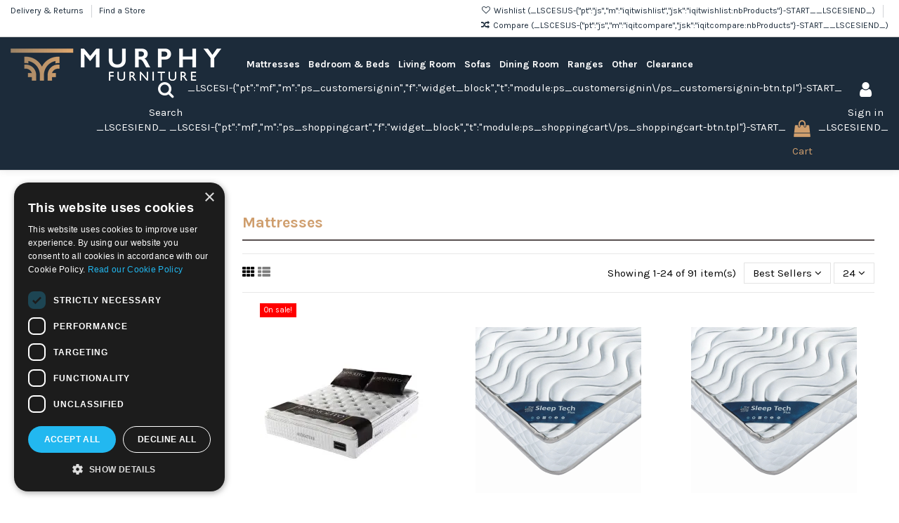

--- FILE ---
content_type: text/html; charset=utf-8
request_url: https://murphyfurniture.ie/furniture-shop/mattresses
body_size: 34667
content:
 


<!doctype html>
<html lang="en">

<head>
    
        
  <meta charset="utf-8">


  <meta http-equiv="x-ua-compatible" content="ie=edge">



  


  




  <title>Mattresses for Sale in Ireland | All Sizes &amp; Feels | Murphy Furniture</title>
  
    <script data-keepinline="true">
    var cdcGtmApi = '//murphyfurniture.ie/module/cdc_googletagmanager/async';
    var ajaxShippingEvent = 1;
    var ajaxPaymentEvent = 1;

/* datalayer */
dataLayer = window.dataLayer || [];
    let cdcDatalayer = {"event":"view_item_list","pageCategory":"category","ecommerce":{"currency":"EUR","item_list_id":"cat_848","item_list_name":"Mattresses","items":[{"item_id":"87077","item_name":"Dormolito 5ft Signature  Mattress","item_reference":"MDSIGN50","index":1,"item_brand":"In Stock","item_category":"Furniture","item_category2":"Clearance","item_list_id":"cat_848","item_list_name":"Mattresses","price":"629","price_tax_exc":"629","price_tax_inc":"629","quantity":1,"google_business_vertical":"retail"},{"item_id":"76983","item_name":"Sleep Zone 5ft Sleep Tech PLUS Mattress","item_reference":"MDSTP50","index":2,"item_brand":"In Stock","item_category":"Furniture","item_list_id":"cat_848","item_list_name":"Mattresses","price":"249","price_tax_exc":"249","price_tax_inc":"249","quantity":1,"google_business_vertical":"retail"},{"item_id":"68189","item_name":"Sleep Zone 4ft6 Sleep Tech PLUS Mattress","item_reference":"MDSTP46","index":3,"item_brand":"In Stock","item_category":"Furniture","item_list_id":"cat_848","item_list_name":"Mattresses","price":"229","price_tax_exc":"229","price_tax_inc":"229","quantity":1,"google_business_vertical":"retail"},{"item_id":"68188","item_name":"Sleep Zone 4ft Sleep Tech PLUS Mattress","item_reference":"MDSTP40","index":4,"item_brand":"In Stock","item_category":"Furniture","item_list_id":"cat_848","item_list_name":"Mattresses","price":"229","price_tax_exc":"229","price_tax_inc":"229","quantity":1,"google_business_vertical":"retail"},{"item_id":"68187","item_name":"Sleep Zone 3ft Sleep Tech PLUS Mattress","item_reference":"MDSTP30","index":5,"item_brand":"In Stock","item_category":"Furniture","item_list_id":"cat_848","item_list_name":"Mattresses","price":"169","price_tax_exc":"169","price_tax_inc":"169","quantity":1,"google_business_vertical":"retail"},{"item_id":"68186","item_name":"Sleep Zone 4ft6 Sleep Tech Mattress","item_reference":"MDST46","index":6,"item_brand":"In Stock","item_category":"Furniture","item_list_id":"cat_848","item_list_name":"Mattresses","price":"179","price_tax_exc":"179","price_tax_inc":"179","quantity":1,"google_business_vertical":"retail"},{"item_id":"68185","item_name":"Sleep Zone 3ft Sleep Tech Mattress","item_reference":"MDST30","index":7,"item_brand":"In Stock","item_category":"Furniture","item_list_id":"cat_848","item_list_name":"Mattresses","price":"139","price_tax_exc":"139","price_tax_inc":"139","quantity":1,"google_business_vertical":"retail"},{"item_id":"68173","item_name":"Pure Sleep 3ft Crystal Ortho Pocket Sprung Mattress","item_reference":"MDCO30","index":8,"item_brand":"In Stock","item_category":"Furniture","item_list_id":"cat_848","item_list_name":"Mattresses","price":"209","price_tax_exc":"209","price_tax_inc":"209","quantity":1,"google_business_vertical":"retail"},{"item_id":"78308","item_name":"Pure Sleep 4ft Crystal Ortho Pocket Sprung Mattress","item_reference":"MDCO40","index":9,"item_brand":"In Stock","item_category":"Furniture","item_list_id":"cat_848","item_list_name":"Mattresses","price":"279","price_tax_exc":"279","price_tax_inc":"279","quantity":1,"google_business_vertical":"retail"},{"item_id":"68174","item_name":"Pure Sleep 4ft6 Crystal Ortho Pocket Sprung Mattress","item_reference":"MDCO46","index":10,"item_brand":"In Stock","item_category":"Furniture","item_list_id":"cat_848","item_list_name":"Mattresses","price":"309","price_tax_exc":"309","price_tax_inc":"309","quantity":1,"google_business_vertical":"retail"},{"item_id":"76982","item_name":"Pure Sleep 5ft Crystal Ortho Pocket Sprung Mattress","item_reference":"MDCO50","index":11,"item_brand":"In Stock","item_category":"Furniture","item_list_id":"cat_848","item_list_name":"Mattresses","price":"329","price_tax_exc":"329","price_tax_inc":"329","quantity":1,"google_business_vertical":"retail"},{"item_id":"65597","item_name":"Regency 6FT Orthopaedic Royal Coil Mattress","item_reference":"TCM004","index":12,"item_brand":"In Stock","item_category":"Furniture","item_list_id":"cat_848","item_list_name":"Mattresses","price":"639","price_tax_exc":"639","price_tax_inc":"639","quantity":1,"google_business_vertical":"retail"},{"item_id":"67866","item_name":"Platinum 6FT Multi Pocket Supreme Fitzwilliam Mattress","item_reference":"Platinum MPS Mattress 6ft","index":13,"item_brand":"In Stock","item_category":"Furniture","item_category2":"Clearance","item_list_id":"cat_848","item_list_name":"Mattresses","price":"399","price_tax_exc":"399","price_tax_inc":"399","quantity":1,"google_business_vertical":"retail"},{"item_id":"67871","item_name":"Imperial 3FT Super Luxury Royal Coil Mattress","item_reference":"TCM005","index":14,"item_brand":"In Stock","item_category":"Furniture","item_list_id":"cat_848","item_list_name":"Mattresses","price":"439","price_tax_exc":"439","price_tax_inc":"439","quantity":1,"google_business_vertical":"retail"},{"item_id":"67872","item_name":"Imperial 4FT6 Super Luxury Royal Coil Mattress","item_reference":"TCM006","index":15,"item_brand":"In Stock","item_category":"Furniture","item_list_id":"cat_848","item_list_name":"Mattresses","price":"549","price_tax_exc":"549","price_tax_inc":"549","quantity":1,"google_business_vertical":"retail"},{"item_id":"67873","item_name":"Imperial 5FT Super Luxury Royal Coil Mattress","item_reference":"TCM007","index":16,"item_brand":"In Stock","item_category":"Furniture","item_list_id":"cat_848","item_list_name":"Mattresses","price":"589","price_tax_exc":"589","price_tax_inc":"589","quantity":1,"google_business_vertical":"retail"},{"item_id":"73872","item_name":"Regency 3FT Orthopaedic Royal Coil Mattress","item_reference":"TCM001","index":17,"item_brand":"In Stock","item_category":"Furniture","item_list_id":"cat_848","item_list_name":"Mattresses","price":"389","price_tax_exc":"389","price_tax_inc":"389","quantity":1,"google_business_vertical":"retail"},{"item_id":"73873","item_name":"Regency 4FT6 Orthopaedic Royal Coil Mattress","item_reference":"TCM002","index":18,"item_brand":"In Stock","item_category":"Furniture","item_list_id":"cat_848","item_list_name":"Mattresses","price":"469","price_tax_exc":"469","price_tax_inc":"469","quantity":1,"google_business_vertical":"retail"},{"item_id":"73874","item_name":"Regency 5FT Orthopaedic Royal Coil Mattress","item_reference":"TCM003","index":19,"item_brand":"In Stock","item_category":"Furniture","item_list_id":"cat_848","item_list_name":"Mattresses","price":"549","price_tax_exc":"549","price_tax_inc":"549","quantity":1,"google_business_vertical":"retail"},{"item_id":"74581","item_name":"Imperial 6FT Super Luxury Royal Coil Mattress","item_reference":"TCM008","index":20,"item_brand":"In Stock","item_category":"Furniture","item_list_id":"cat_848","item_list_name":"Mattresses","price":"689","price_tax_exc":"689","price_tax_inc":"689","quantity":1,"google_business_vertical":"retail"},{"item_id":"74262","item_name":"Serenity 3FT Aloe Vera Mattress","item_reference":"G02-MATTRESS-3FT","index":21,"item_brand":"In Stock","item_category":"Furniture","item_list_id":"cat_848","item_list_name":"Mattresses","price":"249","price_tax_exc":"249","price_tax_inc":"249","quantity":1,"google_business_vertical":"retail"},{"item_id":"74263","item_name":"Serenity 4FT Aloe Vera Mattress","item_reference":"G02-MATTRESS-4FT","index":22,"item_brand":"In Stock","item_category":"Furniture","item_list_id":"cat_848","item_list_name":"Mattresses","price":"339","price_tax_exc":"339","price_tax_inc":"339","quantity":1,"google_business_vertical":"retail"},{"item_id":"74264","item_name":"Serenity 4FT6 Aloe Vera Mattress","item_reference":"G02-MATTRESS-4FT6","index":23,"item_brand":"In Stock","item_category":"Furniture","item_list_id":"cat_848","item_list_name":"Mattresses","price":"339","price_tax_exc":"339","price_tax_inc":"339","quantity":1,"google_business_vertical":"retail"},{"item_id":"74265","item_name":"Serenity 5FT Aloe Vera Mattress","item_reference":"G02-MATTRESS-5FT","index":24,"item_brand":"In Stock","item_category":"Furniture","item_list_id":"cat_848","item_list_name":"Mattresses","price":"379","price_tax_exc":"379","price_tax_inc":"379","quantity":1,"google_business_vertical":"retail"}]},"userLogged":0,"userId":"guest_460251"};
    dataLayer.push(cdcDatalayer);

/* call to GTM Tag */
(function(w,d,s,l,i){w[l]=w[l]||[];w[l].push({'gtm.start':
new Date().getTime(),event:'gtm.js'});var f=d.getElementsByTagName(s)[0],
j=d.createElement(s),dl=l!='dataLayer'?'&l='+l:'';j.async=true;j.src=
'https://www.googletagmanager.com/gtm.js?id='+i+dl;f.parentNode.insertBefore(j,f);
})(window,document,'script','dataLayer','GTM-WBPNNMG');

/* async call to avoid cache system for dynamic data */
dataLayer.push({
  'event': 'datalayer_ready'
});
</script>
  
  
    
  
  <meta name="description" content="Discover your perfect mattress for a great night&#039;s sleep. We have all sizes, from single to super king, with a range of feels to suit you. Shop online.">
  <meta name="keywords" content="mattress, mattress size, mattress feel, single mattress, double mattress, small double mattress, king mattress, super king mattress, bunk bed mattress, kids mattress">
    
      <link rel="canonical" href="https://murphyfurniture.ie/furniture-shop/mattresses">
    

  
      

  
    <script type="application/ld+json">
  {
    "@context": "https://schema.org",
    "@id": "#store-organization",
    "@type": "Organization",
    "name" : "Murphy Furniture",
    "url" : "https://murphyfurniture.ie/"  }
</script>

<script type="application/ld+json">
  {
    "@context": "https://schema.org",
    "@type": "WebPage",
    "isPartOf": {
      "@type": "WebSite",
      "url":  "https://murphyfurniture.ie/",
      "name": "Murphy Furniture"
    },
    "name": "Mattresses for Sale in Ireland | All Sizes &amp; Feels | Murphy Furniture",
    "url":  "https://murphyfurniture.ie/furniture-shop/mattresses"
  }
</script>


  <script type="application/ld+json">
    {
      "@context": "https://schema.org",
      "@type": "BreadcrumbList",
      "itemListElement": [
                  {
            "@type": "ListItem",
            "position": 1,
            "name": "Home",
            "item": "https://murphyfurniture.ie/"
          },              {
            "@type": "ListItem",
            "position": 2,
            "name": "Furniture",
            "item": "https://murphyfurniture.ie/furniture-shop/furniture-shop"
          },              {
            "@type": "ListItem",
            "position": 3,
            "name": "Mattresses",
            "item": "https://murphyfurniture.ie/furniture-shop/mattresses"
          }          ]
    }
  </script>


  

  
    <script type="application/ld+json">
{
	"@context": "https://schema.org",
	"@type": "ItemList",
	"itemListElement": [
			{
			"@type": "ListItem",
			"position": 1,
			"name": "Dormolito 5ft Signature  Mattress",
			"url": "https://murphyfurniture.ie/furniture-shop/mdsign50-dormolito-signature-mattress-5ft"
		},			{
			"@type": "ListItem",
			"position": 2,
			"name": "Sleep Zone 5ft Sleep Tech PLUS Mattress",
			"url": "https://murphyfurniture.ie/furniture-shop/mdstp50-sleep-zone-5ft-sleep-tech-plus-mattress"
		},			{
			"@type": "ListItem",
			"position": 3,
			"name": "Sleep Zone 4ft6 Sleep Tech PLUS Mattress",
			"url": "https://murphyfurniture.ie/furniture-shop/mdstp46-sleep-zone-4ft6-sleep-tech-plus-mattress"
		},			{
			"@type": "ListItem",
			"position": 4,
			"name": "Sleep Zone 4ft Sleep Tech PLUS Mattress",
			"url": "https://murphyfurniture.ie/furniture-shop/mdstp40-sleep-zone-4ft-sleep-tech-plus-mattress"
		},			{
			"@type": "ListItem",
			"position": 5,
			"name": "Sleep Zone 3ft Sleep Tech PLUS Mattress",
			"url": "https://murphyfurniture.ie/furniture-shop/mdstp30-sleep-zone-3ft-sleep-tech-plus-mattress"
		},			{
			"@type": "ListItem",
			"position": 6,
			"name": "Sleep Zone 4ft6 Sleep Tech Mattress",
			"url": "https://murphyfurniture.ie/furniture-shop/mdst46-sleep-zone-4ft6-sleep-tech-mattress"
		},			{
			"@type": "ListItem",
			"position": 7,
			"name": "Sleep Zone 3ft Sleep Tech Mattress",
			"url": "https://murphyfurniture.ie/furniture-shop/mdst30-sleep-zone-3ft-sleep-tech-mattress"
		},			{
			"@type": "ListItem",
			"position": 8,
			"name": "Pure Sleep 3ft Crystal Ortho Pocket Sprung Mattress",
			"url": "https://murphyfurniture.ie/furniture-shop/mdco30-pure-sleep-crystal-ortho-pocket-sprung-mattress-3ft"
		},			{
			"@type": "ListItem",
			"position": 9,
			"name": "Pure Sleep 4ft Crystal Ortho Pocket Sprung Mattress",
			"url": "https://murphyfurniture.ie/furniture-shop/mdco40-pure-sleep-4ft-crystal-ortho-pocket-sprung-mattress"
		},			{
			"@type": "ListItem",
			"position": 10,
			"name": "Pure Sleep 4ft6 Crystal Ortho Pocket Sprung Mattress",
			"url": "https://murphyfurniture.ie/furniture-shop/mdco46-pure-sleep-4ft6-crystal-ortho-pocket-sprung-mattress"
		},			{
			"@type": "ListItem",
			"position": 11,
			"name": "Pure Sleep 5ft Crystal Ortho Pocket Sprung Mattress",
			"url": "https://murphyfurniture.ie/furniture-shop/mdco50-pure-sleep-5ft-crystal-ortho-pocket-sprung-mattress"
		},			{
			"@type": "ListItem",
			"position": 12,
			"name": "Regency 6FT Orthopaedic Royal Coil Mattress",
			"url": "https://murphyfurniture.ie/furniture-shop/tcm004-royal-coil-regency-orthopaedic-mattress-6ft"
		},			{
			"@type": "ListItem",
			"position": 13,
			"name": "Platinum 6FT Multi Pocket Supreme Fitzwilliam Mattress",
			"url": "https://murphyfurniture.ie/furniture-shop/platinum-mps-mattress-6ft-fitzwilliam-platinum-multi-pocket-supreme-mattress-6ft"
		},			{
			"@type": "ListItem",
			"position": 14,
			"name": "Imperial 3FT Super Luxury Royal Coil Mattress",
			"url": "https://murphyfurniture.ie/furniture-shop/tcm005-royal-coil-imperial-super-luxury-mattress-3ft"
		},			{
			"@type": "ListItem",
			"position": 15,
			"name": "Imperial 4FT6 Super Luxury Royal Coil Mattress",
			"url": "https://murphyfurniture.ie/furniture-shop/tcm006-royal-coil-imperial-super-luxury-mattress-4ft6"
		},			{
			"@type": "ListItem",
			"position": 16,
			"name": "Imperial 5FT Super Luxury Royal Coil Mattress",
			"url": "https://murphyfurniture.ie/furniture-shop/tcm007-royal-coil-imperial-super-luxury-mattress-5ft"
		},			{
			"@type": "ListItem",
			"position": 17,
			"name": "Regency 3FT Orthopaedic Royal Coil Mattress",
			"url": "https://murphyfurniture.ie/furniture-shop/tcm001-royal-coil-regency-orthopaedic-mattress-3ft"
		},			{
			"@type": "ListItem",
			"position": 18,
			"name": "Regency 4FT6 Orthopaedic Royal Coil Mattress",
			"url": "https://murphyfurniture.ie/furniture-shop/tcm002-royal-coil-regency-orthopaedic-mattress-4ft6"
		},			{
			"@type": "ListItem",
			"position": 19,
			"name": "Regency 5FT Orthopaedic Royal Coil Mattress",
			"url": "https://murphyfurniture.ie/furniture-shop/tcm003-royal-coil-regency-orthopaedic-mattress-5ft"
		},			{
			"@type": "ListItem",
			"position": 20,
			"name": "Imperial 6FT Super Luxury Royal Coil Mattress",
			"url": "https://murphyfurniture.ie/furniture-shop/tcm008-royal-coil-imperial-super-luxury-mattress-6ft"
		},			{
			"@type": "ListItem",
			"position": 21,
			"name": "Serenity 3FT Aloe Vera Mattress",
			"url": "https://murphyfurniture.ie/furniture-shop/g02-3ft-mattress"
		},			{
			"@type": "ListItem",
			"position": 22,
			"name": "Serenity 4FT Aloe Vera Mattress",
			"url": "https://murphyfurniture.ie/furniture-shop/g02-4ft-mattress"
		},			{
			"@type": "ListItem",
			"position": 23,
			"name": "Serenity 4FT6 Aloe Vera Mattress",
			"url": "https://murphyfurniture.ie/furniture-shop/g02-4ft6-mattress"
		},			{
			"@type": "ListItem",
			"position": 24,
			"name": "Serenity 5FT Aloe Vera Mattress",
			"url": "https://murphyfurniture.ie/furniture-shop/g02-5ft-mattress"
		}		]
}
</script>

  
    
                
                            
        <link rel="next" href="https://murphyfurniture.ie/furniture-shop/mattresses?page=2">  



    <meta property="og:title" content="Mattresses for Sale in Ireland | All Sizes &amp; Feels | Murphy Furniture"/>
    <meta property="og:url" content="https://murphyfurniture.ie/furniture-shop/mattresses"/>
    <meta property="og:site_name" content="Murphy Furniture"/>
    <meta property="og:description" content="Discover your perfect mattress for a great night&#039;s sleep. We have all sizes, from single to super king, with a range of feels to suit you. Shop online.">
    <meta property="og:type" content="website">


            
          <meta property="og:image" content="https://murphyfurniture.ie/img/murphy-furniture-online-shop-logo-1721997855.jpg" />
    
    





      <meta name="viewport" content="initial-scale=1,user-scalable=no,maximum-scale=1,width=device-width">
  




  <link rel="icon" type="image/vnd.microsoft.icon" href="https://murphyfurniture.ie/img/favicon.ico?1725372500">
  <link rel="shortcut icon" type="image/x-icon" href="https://murphyfurniture.ie/img/favicon.ico?1725372500">
    




  



<link rel="preload" as="font"
      href="/themes/warehouse/assets/css/font-awesome/fonts/fontawesome-webfont.woff?v=4.7.0"
      type="font/woff" crossorigin="anonymous">
<link rel="preload" as="font"
      href="/themes/warehouse/assets/css/font-awesome/fonts/fontawesome-webfont.woff2?v=4.7.0"
      type="font/woff2" crossorigin="anonymous">


<link  rel="preload stylesheet"  as="style" href="/themes/warehouse/assets/css/font-awesome/css/font-awesome-preload.css"
       type="text/css" crossorigin="anonymous">





  	

  <script>
        var always_load_content = false;
        var dm_hash = "3GU8JRP1F";
        var dm_mode = 0;
        var elementorFrontendConfig = {"isEditMode":"","stretchedSectionContainer":"","instagramToken":"","is_rtl":false,"ajax_csfr_token_url":"https:\/\/murphyfurniture.ie\/module\/iqitelementor\/Actions?process=handleCsfrToken&ajax=1"};
        var hiGaSettings = {"enbleGa4Tracking":false,"ga4MeasurementId":"G-ZVSYFGPDD1","frontController":"https:\/\/murphyfurniture.ie\/module\/higoogleanalytics\/track","secureKey":"ca8a9f4eaeaf67abf1e228ac5624234f","debugMode":false,"customEvents":[],"includeProductTaxes":false};
        var iqitTheme = {"rm_sticky":"0","rm_breakpoint":0,"op_preloader":"0","cart_style":"side","cart_confirmation":"modal","h_layout":"4","f_fixed":"1","f_layout":"1","h_absolute":"0","h_sticky":"header","hw_width":"fullwidth","mm_content":"desktop","hm_submenu_width":"fullwidth-background","h_search_type":"box","pl_lazyload":true,"pl_infinity":false,"pl_rollover":true,"pl_crsl_autoplay":false,"pl_slider_ld":3,"pl_slider_d":2,"pl_slider_t":2,"pl_slider_p":2,"pp_thumbs":"bottom","pp_zoom":"inner","pp_image_layout":"carousel","pp_tabs":"tabha","pl_grid_qty":false};
        var iqitcompare = {"nbProducts":"_LSCESIJS-{\"pt\":\"js\",\"m\":\"iqitcompare\",\"jsk\":\"iqitcompare:nbProducts\"}-START__LSCESIEND_"};
        var iqitcountdown_days = "d.";
        var iqitextendedproduct = {"speed":"70","hook":false};
        var iqitfdc_from = 1000;
        var iqitmegamenu = {"sticky":"false","containerSelector":"#wrapper > .container"};
        var iqitreviews = [];
        var iqitwishlist = {"nbProducts":"_LSCESIJS-{\"pt\":\"js\",\"m\":\"iqitwishlist\",\"jsk\":\"iqitwishlist:nbProducts\"}-START__LSCESIEND_"};
        var is_store_selction = false;
        var klarnapayment = {"precision":2,"interoperability":{"locale":"en-IE","environment":"production","clientId":"klarna_live_client_ZWpIT2lac1NYZ1V4QilsSHE2JXA1I3R6MVJPZkprcUYsZjFlNmQxMDAtNjY0OS00NjFiLTlhMmItZDUzNGQ5MzU5YTYxLDEsL1RuOXJXSkZNSHV1ZTlMZ20vMHMzYXE5ZmxqUmhkOE9sNjZGWVppMUNZND0"},"interoperabilityUrl":"https:\/\/murphyfurniture.ie\/module\/klarnapayment\/interoperability"};
        var l_code = "en_IE";
        var placeholder_label = "Start typing here";
        var prestashop = {"currency":{"id":1,"name":"Euro","iso_code":"EUR","iso_code_num":"978","sign":"\u20ac"},"language":{"name":"English (English)","iso_code":"en","locale":"en-US","language_code":"en-ie","is_rtl":"0","date_format_lite":"d\/m\/Y","date_format_full":"d\/m\/Y H:i:s","id":1},"page":{"title":"","canonical":"https:\/\/murphyfurniture.ie\/furniture-shop\/mattresses","meta":{"title":"Mattresses for Sale in Ireland | All Sizes & Feels | Murphy Furniture","description":"Discover your perfect mattress for a great night's sleep. We have all sizes, from single to super king, with a range of feels to suit you. Shop online.","keywords":"mattress, mattress size, mattress feel, single mattress, double mattress, small double mattress, king mattress, super king mattress, bunk bed mattress, kids mattress","robots":"index"},"page_name":"category","body_classes":{"lang-en":true,"lang-rtl":false,"country-IE":true,"currency-EUR":true,"layout-left-column":true,"page-category":true,"tax-display-disabled":true,"category-id-848":true,"category-Mattresses":true,"category-id-parent-1306":true,"category-depth-level-3":true},"admin_notifications":[]},"shop":{"name":"Murphy Furniture","logo":"https:\/\/murphyfurniture.ie\/img\/murphy-furniture-online-shop-logo-1721997855.jpg","stores_icon":"https:\/\/murphyfurniture.ie\/img\/logo_stores.png","favicon":"https:\/\/murphyfurniture.ie\/img\/favicon.ico"},"urls":{"base_url":"https:\/\/murphyfurniture.ie\/","current_url":"https:\/\/murphyfurniture.ie\/furniture-shop\/mattresses","shop_domain_url":"https:\/\/murphyfurniture.ie","img_ps_url":"https:\/\/murphyfurniture.ie\/img\/","img_cat_url":"https:\/\/murphyfurniture.ie\/img\/c\/","img_lang_url":"https:\/\/murphyfurniture.ie\/img\/l\/","img_prod_url":"https:\/\/murphyfurniture.ie\/img\/p\/","img_manu_url":"https:\/\/murphyfurniture.ie\/img\/m\/","img_sup_url":"https:\/\/murphyfurniture.ie\/img\/su\/","img_ship_url":"https:\/\/murphyfurniture.ie\/img\/s\/","img_store_url":"https:\/\/murphyfurniture.ie\/img\/st\/","img_col_url":"https:\/\/murphyfurniture.ie\/img\/co\/","img_url":"https:\/\/murphyfurniture.ie\/themes\/warehouse\/assets\/img\/","css_url":"https:\/\/murphyfurniture.ie\/themes\/warehouse\/assets\/css\/","js_url":"https:\/\/murphyfurniture.ie\/themes\/warehouse\/assets\/js\/","pic_url":"https:\/\/murphyfurniture.ie\/upload\/","pages":{"address":"https:\/\/murphyfurniture.ie\/address","addresses":"https:\/\/murphyfurniture.ie\/addresses","authentication":"https:\/\/murphyfurniture.ie\/login","cart":"https:\/\/murphyfurniture.ie\/cart","category":"https:\/\/murphyfurniture.ie\/index.php?controller=category","cms":"https:\/\/murphyfurniture.ie\/index.php?controller=cms","contact":"https:\/\/murphyfurniture.ie\/contact-us","discount":"https:\/\/murphyfurniture.ie\/discount","guest_tracking":"https:\/\/murphyfurniture.ie\/guest-tracking","history":"https:\/\/murphyfurniture.ie\/order-history","identity":"https:\/\/murphyfurniture.ie\/identity","index":"https:\/\/murphyfurniture.ie\/","my_account":"https:\/\/murphyfurniture.ie\/my-account","order_confirmation":"https:\/\/murphyfurniture.ie\/order-confirmation","order_detail":"https:\/\/murphyfurniture.ie\/index.php?controller=order-detail","order_follow":"https:\/\/murphyfurniture.ie\/order-follow","order":"https:\/\/murphyfurniture.ie\/order","order_return":"https:\/\/murphyfurniture.ie\/index.php?controller=order-return","order_slip":"https:\/\/murphyfurniture.ie\/credit-slip","pagenotfound":"https:\/\/murphyfurniture.ie\/page-not-found","password":"https:\/\/murphyfurniture.ie\/password-recovery","pdf_invoice":"https:\/\/murphyfurniture.ie\/index.php?controller=pdf-invoice","pdf_order_return":"https:\/\/murphyfurniture.ie\/index.php?controller=pdf-order-return","pdf_order_slip":"https:\/\/murphyfurniture.ie\/index.php?controller=pdf-order-slip","prices_drop":"https:\/\/murphyfurniture.ie\/prices-drop","product":"https:\/\/murphyfurniture.ie\/index.php?controller=product","search":"https:\/\/murphyfurniture.ie\/search","sitemap":"https:\/\/murphyfurniture.ie\/sitemap","stores":"https:\/\/murphyfurniture.ie\/stores","supplier":"https:\/\/murphyfurniture.ie\/supplier","register":"https:\/\/murphyfurniture.ie\/login?create_account=1","order_login":"https:\/\/murphyfurniture.ie\/order?login=1"},"alternative_langs":[],"theme_assets":"\/themes\/warehouse\/assets\/","actions":{"logout":"https:\/\/murphyfurniture.ie\/?mylogout="},"no_picture_image":{"bySize":{"small_default":{"url":"https:\/\/murphyfurniture.ie\/img\/p\/en-default-small_default.jpg","width":98,"height":127},"cart_default":{"url":"https:\/\/murphyfurniture.ie\/img\/p\/en-default-cart_default.jpg","width":125,"height":162},"home_default":{"url":"https:\/\/murphyfurniture.ie\/img\/p\/en-default-home_default.jpg","width":236,"height":305},"large_default":{"url":"https:\/\/murphyfurniture.ie\/img\/p\/en-default-large_default.jpg","width":381,"height":492},"medium_default":{"url":"https:\/\/murphyfurniture.ie\/img\/p\/en-default-medium_default.jpg","width":452,"height":584},"thickbox_default":{"url":"https:\/\/murphyfurniture.ie\/img\/p\/en-default-thickbox_default.jpg","width":1100,"height":1422}},"small":{"url":"https:\/\/murphyfurniture.ie\/img\/p\/en-default-small_default.jpg","width":98,"height":127},"medium":{"url":"https:\/\/murphyfurniture.ie\/img\/p\/en-default-large_default.jpg","width":381,"height":492},"large":{"url":"https:\/\/murphyfurniture.ie\/img\/p\/en-default-thickbox_default.jpg","width":1100,"height":1422},"legend":""}},"configuration":{"display_taxes_label":false,"display_prices_tax_incl":false,"is_catalog":false,"show_prices":true,"opt_in":{"partner":false},"quantity_discount":{"type":"discount","label":"Unit discount"},"voucher_enabled":1,"return_enabled":0},"field_required":[],"breadcrumb":{"links":[{"title":"Home","url":"https:\/\/murphyfurniture.ie\/"},{"title":"Furniture","url":"https:\/\/murphyfurniture.ie\/furniture-shop\/furniture-shop"},{"title":"Mattresses","url":"https:\/\/murphyfurniture.ie\/furniture-shop\/mattresses"}],"count":3},"link":{"protocol_link":"https:\/\/","protocol_content":"https:\/\/"},"time":1762285110,"static_token":"aa7cf7870f7e35be7c42d6701fd74f27","token":"499eca5d1c4aa4d215d3dae6c6a0b289","debug":false};
        var psemailsubscription_subscription = "https:\/\/murphyfurniture.ie\/module\/ps_emailsubscription\/subscription";
        var search_url = "https:\/\/murphyfurniture.ie\/find-product";
        var ssIsCeInstalled = true;
        var ss_link_image_webp = "https:\/\/murphyfurniture.ie\/modules\/ets_superspeed\/views\/img\/en.webp";
        var sticker_type = 1;
      </script>
                <link name="theme-ccc" rel="stylesheet" href="https://murphyfurniture.ie/themes/warehouse/assets/cache/theme-daf12c2479.css" media="all">
        
    




    <script>
            var ceFrontendConfig = {"environmentMode":{"edit":false,"wpPreview":false},"is_rtl":false,"breakpoints":{"xs":0,"sm":480,"md":768,"lg":1025,"xl":1440,"xxl":1600},"version":"2.11.0","urls":{"assets":"\/modules\/creativeelements\/views\/"},"productQuickView":0,"settings":{"page":[],"general":{"elementor_global_image_lightbox":"1","elementor_lightbox_enable_counter":"yes","elementor_lightbox_enable_fullscreen":"yes","elementor_lightbox_enable_zoom":"yes","elementor_lightbox_title_src":"title","elementor_lightbox_description_src":"caption"},"editorPreferences":[]},"post":{"id":"848040101","title":"Mattresses","excerpt":""}};
        </script>
        <link rel="preload" href="/modules/creativeelements/views/lib/ceicons/fonts/ceicons.woff2?8goggd" as="font" type="font/woff2" crossorigin>
        


  <script type="text/javascript">
var sp_link_base ='https://murphyfurniture.ie';
</script>
<style>

    </style>

<script type="text/javascript">
function renderDataAjax(jsonData)
{
    for (var key in jsonData) {
	    if(key=='java_script')
        {
            $('body').append(jsonData[key]);
        }
        else
            if($('#ets_speed_dy_'+key).length)
            {
                if($('#ets_speed_dy_'+key+' #layer_cart').length)
                {
                    $('#ets_speed_dy_'+key).before($('#ets_speed_dy_'+key+' #layer_cart').clone());
                    $('#ets_speed_dy_'+key+' #layer_cart').remove();
                    $('#layer_cart').before('<div class="layer_cart_overlay"></div>');
                }
                $('.ets_speed_dynamic_hook[id="ets_speed_dy_'+key+'"]').replaceWith(jsonData[key]);
            }
              
    }
    if($('#header .shopping_cart').length && $('#header .cart_block').length)
    {
        var shopping_cart = new HoverWatcher('#header .shopping_cart');
        var cart_block = new HoverWatcher('#header .cart_block');
        $("#header .shopping_cart a:first").hover(
    		function(){
    			if (ajaxCart.nb_total_products > 0 || parseInt($('.ajax_cart_quantity').html()) > 0)
    				$("#header .cart_block").stop(true, true).slideDown(450);
    		},
    		function(){
    			setTimeout(function(){
    				if (!shopping_cart.isHoveringOver() && !cart_block.isHoveringOver())
    					$("#header .cart_block").stop(true, true).slideUp(450);
    			}, 200);
    		}
    	);
    }
    if(typeof jsonData.custom_js!== undefined && jsonData.custom_js)
        $('head').append('<script src="'+sp_link_base+'/modules/ets_superspeed/views/js/script_custom.js">');
}
</script>

<style>
.layered_filter_ul .radio,.layered_filter_ul .checkbox {
    display: inline-block;
}
.ets_speed_dynamic_hook .cart-products-count{
    display:none!important;
}
.ets_speed_dynamic_hook .ajax_cart_quantity ,.ets_speed_dynamic_hook .ajax_cart_product_txt,.ets_speed_dynamic_hook .ajax_cart_product_txt_s{
    display:none!important;
}
.ets_speed_dynamic_hook .shopping_cart > a:first-child:after {
    display:none!important;
}
</style><!-- emarketing start -->



<!-- emarketing end --><script type="text/javascript" data-keepinline="true">
    var trustpilot_script_url = 'https://invitejs.trustpilot.com/tp.min.js';
    var trustpilot_key = '4kB8iwH5exm7b9dt';
    var trustpilot_widget_script_url = '//widget.trustpilot.com/bootstrap/v5/tp.widget.bootstrap.min.js';
    var trustpilot_integration_app_url = 'https://ecommscript-integrationapp.trustpilot.com';
    var trustpilot_preview_css_url = '//ecommplugins-scripts.trustpilot.com/v2.1/css/preview.min.css';
    var trustpilot_preview_script_url = '//ecommplugins-scripts.trustpilot.com/v2.1/js/preview.min.js';
    var trustpilot_ajax_url = 'https://murphyfurniture.ie/module/trustpilot/trustpilotajax';
    var user_id = '0';
    var trustpilot_trustbox_settings = {"trustboxes":[],"activeTrustbox":0,"pageUrls":{"landing":"https:\/\/murphyfurniture.ie\/","category":"https:\/\/murphyfurniture.ie\/furniture-shop\/furniture-shop","product":"https:\/\/murphyfurniture.ie\/furniture-shop\/gbpor014-hampshire-3-door-2-drawer-wardrobe-light-sibu-larch-larico-pine"}};
</script>
<script type="text/javascript" src="/modules/trustpilot/views/js/tp_register.min.js"></script>
<script type="text/javascript" src="/modules/trustpilot/views/js/tp_trustbox.min.js"></script>
<script type="text/javascript" src="/modules/trustpilot/views/js/tp_preview.min.js"></script>
<script>
	
   (
	function(i,s,o,g,r,a,m)
		{
				i['GoogleAnalyticsObject']=r;i[r]=i[r]||function(){
						(i[r].q=i[r].q||[]).push(arguments)
					},
				i[r].l=1*new Date();a=s.createElement(o),
				m=s.getElementsByTagName(o)[0];a.async=1;a.src=g;m.parentNode.insertBefore(a,m)
		}
	)(window,document,'script','//www.google-analytics.com/analytics.js','ga');
	
	ga('create', '', 'auto');
	ga('send', 'pageview');
</script>

<!-- Facebook Pixel Code -->
<script>
  
  !function(f,b,e,v,n,t,s)
  {if(f.fbq)return;n=f.fbq=function(){n.callMethod?
  n.callMethod.apply(n,arguments):n.queue.push(arguments)};
  if(!f._fbq)f._fbq=n;n.push=n;n.loaded=!0;n.version='2.0';
  n.queue=[];t=b.createElement(e);t.async=!0;
  t.src=v;s=b.getElementsByTagName(e)[0];
  s.parentNode.insertBefore(t,s)}(window, document,'script',
  'https://connect.facebook.net/en_US/fbevents.js');
  
  fbq('init', '1484099311982308');
  fbq('track', 'PageView');
</script>
<noscript><img height="1" width="1" style="display:none"
  src="https://www.facebook.com/tr?id=1484099311982308&ev=PageView&noscript=1"
/></noscript>
<!-- End Facebook Pixel Code -->

<script type="text/javascript" src="https://maps.googleapis.com/maps/api/js?key=AIzaSyAhl9FzIeUzE-gGsFgiPQ96WwCJJbVf7vw&region=IE"></script>
<script type="text/javascript">
    // <![CDATA[
    var map;
    var infoWindow;
    var markers = [];
    var maxDate = "2025-12-00";
    var calYear = parseInt("2025");
    var prevNav = '<i class="material-icons">keyboard_arrow_left</i>';
    var nextNav = '<i class="material-icons">keyboard_arrow_right</i>';
    var locationSelect = document.getElementById('locationSelect');
    var defaultLat = '53.301873';
    var defaultLong = '-7.897656';
    var default_store = '2';
    var sl_carrier = '108';
    var defaultZoom = 12;
    var hasStoreIcon = '1';
    var distance_unit = 'km';
    var img_store_dir = '/img/st/';
    var img_ps_dir = 'https://murphyfurniture.ie/img/';
    var searchUrl = 'https://murphyfurniture.ie/storefinder';
    var logo_store = 'logo_stores.png';
    var autolocateUser = 1;
    var CurrentUrl = 'murphyfurniture.ie/furniture-shop/mattresses';
    CurrentUrl = location.search.split('goforstore=')[1];
    var search_link = "https://murphyfurniture.ie/search";
    var FMESL_STORE_EMAIL = parseInt("1");
    var FMESL_STORE_FAX = parseInt("1");
    var FMESL_STORE_NOTE = parseInt("0");
    var FMESL_STORE_GLOBAL_ICON = parseInt("0");
    var FMESL_LAYOUT_THEME = parseInt("1");
    var FMESL_MAP_LINK = parseInt("1");
    var FMESL_PICKUP_STORE = parseInt("0");
    var FMESL_PICKUP_DATE = parseInt("0");
    var st_page = "category";
    var locale = "en";
    var preselectedPickupTime = "";
    var preselectedPickupDate = "";

    // multilingual labels
    var translation_1 = 'No stores were found. Please try selecting a wider radius.';
    var translation_2 = 'store found -- see details:';
    var translation_3 = 'stores found -- view all results:';
    var translation_4 = 'Phone:';
    var translation_5 = 'Get directions';
    var translation_6 = 'Not found';
    var translation_7 = 'Email:';
    var translation_8 = 'Fax:';
    var translation_9 = 'Note:';
    var translation_10 = 'Distance:';
    var translation_11 = 'View';
    var translation_01 = 'Unable to find your location';
    var translation_02 = 'Permission denied';
    var translation_03 = 'Your location unknown';
    var translation_04 = 'Timeout error';
    var translation_05 = 'Location detection not supported in browser';
    var translation_06 = 'Your current Location';
    var translation_07 = 'You are near this location';
    var translation_store_sel = 'Select Store';
    var available_date_label = 'Available Dates';
    var disabled_date_label = 'Unavailable Dates';
    var invalid_pickupdate_label = 'Please enter a valid date.';
    var invalid_pickuptime_label = 'Please enter a valid time.';
    var store_page_error_label = 'Please select a pickup store.';
    //]]>
</script>
                            <link rel="alternate" href="https://murphyfurniture.ie/furniture-shop/mattresses"
                  hreflang="en-ie"/>
                                    <link rel="canonical" href="https://murphyfurniture.ie/furniture-shop/mattresses"/>
                                    <link rel="alternate" href="https://murphyfurniture.ie/furniture-shop/mattresses" hreflang="x-default"/>
            <script
        defer
        data-environment='production'
        src='https://js.klarna.com/web-sdk/v1/klarna.js'
        data-client-instance-name="klarnapaymentsdkscript"
></script>

    


                                        <script type="text/javascript"><!--//--><![CDATA[//><!--  //-->//><!--  var _paq = window._paq = window._paq || [];   /* tracker methods like "setCustomDimension" should be called before "trackPageView" */   _paq.push(['trackPageView']);   _paq.push(['enableLinkTracking']);   (function() {   var u="//matomo.wiseo-server.com/";   _paq.push(['setTrackerUrl', u+'matomo.php']);   _paq.push(['setSiteId', '50']);   var d=document, g=d.createElement('script'), s=d.getElementsByTagName('script')[0];   g.async=true; g.src=u+'matomo.js'; s.parentNode.insertBefore(g,s);   })();  //--><!  //--><!]]></script>  <!-- Google tag (gtag.js) -->  <script src="https://www.googletagmanager.com/gtag/js?id=AW-360541740" type="text/javascript"><!--//--><![CDATA[//><!--    //--><!]]></script>  <script type="text/javascript"><!--//--><![CDATA[//><!--  window.dataLayer = window.dataLayer || [];   function gtag(){dataLayer.push(arguments);}   gtag('js', new Date());     gtag('config', 'AW-360541740');  //--><!]]></script>  <!-- Meta Pixel Code -->  <script>  !function(f,b,e,v,n,t,s)  {if(f.fbq)return;n=f.fbq=function(){n.callMethod?  n.callMethod.apply(n,arguments):n.queue.push(arguments)};  if(!f._fbq)f._fbq=n;n.push=n;n.loaded=!0;n.version='2.0';  n.queue=[];t=b.createElement(e);t.async=!0;  t.src=v;s=b.getElementsByTagName(e)[0];  s.parentNode.insertBefore(t,s)}(window, document,'script',  'https://connect.facebook.net/en_US/fbevents.js');  fbq('init', '299473000425394');  fbq('track', 'PageView');  </script>  <noscript><img height="1" width="1" style="display:none"  src="https://www.facebook.com/tr?id=299473000425394&ev=PageView&noscript=1"  /></noscript>  <!-- End Meta Pixel Code -->  <!-- Google tag (gtag.js) -->  <script async src="https://www.googletagmanager.com/gtag/js?id=AW-360541740">  </script>  <script>   window.dataLayer = window.dataLayer || [];   function gtag(){dataLayer.push(arguments);}   gtag('js', new Date());     gtag('config', 'AW-360541740');  </script>   <!-- Google Tag Manager (noscript) -->  <noscript><iframe src="https://nicky.murphyfurniture.ie/ns.html?id=GTM-WBPNNMG" height="0" width="0" style="display:none;visibility:hidden"></iframe></noscript>  <!-- End Google Tag Manager (noscript) -->  <script>   (function (c, s, q, u, a, r, e) {   c.hj=c.hj||function(){(c.hj.q=c.hj.q||[]).push(arguments)};   c._hjSettings = { hjid: a };   r = s.getElementsByTagName('head')[0];   e = s.createElement('script');   e.async = true;   e.src = q + c._hjSettings.hjid + u;   r.appendChild(e);   })(window, document, 'https://static.hj.contentsquare.net/c/csq-', '.js', 5269540);  </script>
                        



    
    
    </head>

    <body id="category" class="lang-en country-ie currency-eur layout-left-column page-category tax-display-disabled category-id-848 category-mattresses category-id-parent-1306 category-depth-level-3 ce-kit-1 elementor-page elementor-page-848040101 body-desktop-header-style-w-4       customer-not-logged">


    




    


<main id="main-page-content"  >
    
            

    <header id="header" class="desktop-header-style-w-4">
        
            	
  <div class="header-banner">
    
  </div>




            <nav class="header-nav">
        <div class="container">
    
        <div class="row justify-content-between">
            <div class="col col-auto col-md left-nav">
                                            <div class="block-iqitlinksmanager block-iqitlinksmanager-2 block-links-inline d-inline-block">
            <ul>
                                                            <li>
                            <a
                                    href="https://murphyfurniture.ie/content/delivery-returns"
                                    title="Our terms and conditions of delivery &amp; returns"                                                                >
                                Delivery &amp; Returns
                            </a>
                        </li>
                                                                                <li>
                            <a
                                    href="/stores"
                                                                                                    >
                                Find a Store
                            </a>
                        </li>
                                                </ul>
        </div>
    
            </div>
            <div class="col col-auto center-nav text-center">
                
             </div>
            <div class="col col-auto col-md right-nav text-right">
                <div class="d-inline-block">
    <a href="//murphyfurniture.ie/module/iqitwishlist/view">
        <i class="fa fa-heart-o fa-fw" aria-hidden="true"></i> Wishlist (<span
                id="iqitwishlist-nb"></span>)
    </a>
</div>
<div class="d-inline-block">
    <a href="//murphyfurniture.ie/module/iqitcompare/comparator">
        <i class="fa fa-random fa-fw" aria-hidden="true"></i> <span>Compare (<span
                    id="iqitcompare-nb"></span>)</span>
    </a>
</div>

             </div>
        </div>

                        </div>
            </nav>
        



<div id="desktop-header" class="desktop-header-style-4">
    
            
<div class="header-top">
    <div id="desktop-header-container" class="container">
        <div class="row align-items-center">
                            <div class="col col-auto col-header-left">
                    <div id="desktop_logo">
                        
  <a href="https://murphyfurniture.ie/">
    <img class="logo img-fluid"
         src="https://murphyfurniture.ie/img/murphy-furniture-online-shop-logo-1721997855.jpg"
                  alt="Murphy Furniture"
         width=""
         height=""
    >
  </a>

                    </div>
                    
                </div>
                <div class="col col-header-center col-header-menu">
                                        <div id="iqitmegamenu-wrapper" class="iqitmegamenu-wrapper iqitmegamenu-all">
	<div class="container container-iqitmegamenu">
		<div id="iqitmegamenu-horizontal" class="iqitmegamenu  clearfix" role="navigation">

						
			<nav id="cbp-hrmenu" class="cbp-hrmenu cbp-horizontal cbp-hrsub-narrow">
				<ul>
											<li id="cbp-hrmenu-tab-5"
							class="cbp-hrmenu-tab cbp-hrmenu-tab-5  cbp-has-submeu">
							<a href="https://murphyfurniture.ie/furniture-shop/mattresses" class="nav-link" 
										>
										

										<span class="cbp-tab-title">
											Mattresses											<i class="fa fa-angle-down cbp-submenu-aindicator"></i></span>
																			</a>
																			<div class="cbp-hrsub col-6">
											<div class="cbp-hrsub-inner">
												<div class="container iqitmegamenu-submenu-container">
													
																																													




<div class="row menu_row menu-element  first_rows menu-element-id-1">
                

                                                




    <div class="col-3 cbp-menu-column cbp-menu-element menu-element-id-2 ">
        <div class="cbp-menu-column-inner">
                        
                                                            <span class="cbp-column-title nav-link transition-300">Shop by Type </span>
                                    
                
                    
                                                    <ul class="cbp-links cbp-category-tree">
                                                                                                            <li >
                                            <div class="cbp-category-link-w">
                                                <a href="https://murphyfurniture.ie/furniture-shop/memory-foam">Memory Foam</a>

                                                                                            </div>
                                        </li>
                                                                                                                                                <li >
                                            <div class="cbp-category-link-w">
                                                <a href="https://murphyfurniture.ie/furniture-shop/pocket-spring">Pocket Spring</a>

                                                                                            </div>
                                        </li>
                                                                                                                                                <li >
                                            <div class="cbp-category-link-w">
                                                <a href="https://murphyfurniture.ie/furniture-shop/orthopaedic">Orthopaedic</a>

                                                                                            </div>
                                        </li>
                                                                                                                                                <li >
                                            <div class="cbp-category-link-w">
                                                <a href="https://murphyfurniture.ie/furniture-shop/spring">Spring</a>

                                                                                            </div>
                                        </li>
                                                                                                                                                <li >
                                            <div class="cbp-category-link-w">
                                                <a href="https://murphyfurniture.ie/furniture-shop/latex">Latex</a>

                                                                                            </div>
                                        </li>
                                                                                                                                                <li >
                                            <div class="cbp-category-link-w">
                                                <a href="https://murphyfurniture.ie/furniture-shop/natural-fillings">Natural Fillings</a>

                                                                                            </div>
                                        </li>
                                                                                                                                                <li >
                                            <div class="cbp-category-link-w">
                                                <a href="https://murphyfurniture.ie/furniture-shop/foam">Foam</a>

                                                                                            </div>
                                        </li>
                                                                                                </ul>
                                            
                
            

            
            </div>    </div>
                                    




    <div class="col-3 cbp-menu-column cbp-menu-element menu-element-id-3 ">
        <div class="cbp-menu-column-inner">
                        
                                                            <span class="cbp-column-title nav-link transition-300">Shop by Size </span>
                                    
                
                    
                                                    <ul class="cbp-links cbp-category-tree">
                                                                                                            <li >
                                            <div class="cbp-category-link-w">
                                                <a href="https://murphyfurniture.ie/furniture-shop/single-3ft">Single | 3ft</a>

                                                                                            </div>
                                        </li>
                                                                                                                                                <li >
                                            <div class="cbp-category-link-w">
                                                <a href="https://murphyfurniture.ie/furniture-shop/small-double-4ft">Small Double | 4ft</a>

                                                                                            </div>
                                        </li>
                                                                                                                                                <li >
                                            <div class="cbp-category-link-w">
                                                <a href="https://murphyfurniture.ie/furniture-shop/double-4ft6">Double | 4ft6</a>

                                                                                            </div>
                                        </li>
                                                                                                                                                <li >
                                            <div class="cbp-category-link-w">
                                                <a href="https://murphyfurniture.ie/furniture-shop/king-5ft">King | 5ft</a>

                                                                                            </div>
                                        </li>
                                                                                                                                                <li >
                                            <div class="cbp-category-link-w">
                                                <a href="https://murphyfurniture.ie/furniture-shop/super-king-6ft">Super King | 6ft</a>

                                                                                            </div>
                                        </li>
                                                                                                </ul>
                                            
                
            

            
            </div>    </div>
                                    




    <div class="col-3 cbp-menu-column cbp-menu-element menu-element-id-4 ">
        <div class="cbp-menu-column-inner">
                        
                                                            <span class="cbp-column-title nav-link transition-300">Shop by Brand </span>
                                    
                
                    
                                                    <ul class="cbp-links cbp-category-tree">
                                                                                                            <li >
                                            <div class="cbp-category-link-w">
                                                <a href="https://murphyfurniture.ie/furniture-shop/dormolito">Dormolito</a>

                                                                                            </div>
                                        </li>
                                                                                                                                                <li >
                                            <div class="cbp-category-link-w">
                                                <a href="https://murphyfurniture.ie/furniture-shop/pure-sleep">Pure Sleep</a>

                                                                                            </div>
                                        </li>
                                                                                                                                                <li >
                                            <div class="cbp-category-link-w">
                                                <a href="https://murphyfurniture.ie/furniture-shop/sleep-zone">Sleep Zone</a>

                                                                                            </div>
                                        </li>
                                                                                                                                                <li >
                                            <div class="cbp-category-link-w">
                                                <a href="https://murphyfurniture.ie/furniture-shop/sealy">Sealy</a>

                                                                                            </div>
                                        </li>
                                                                                                                                                <li >
                                            <div class="cbp-category-link-w">
                                                <a href="https://murphyfurniture.ie/furniture-shop/natural-sleep">Natural Sleep</a>

                                                                                            </div>
                                        </li>
                                                                                                                                                <li >
                                            <div class="cbp-category-link-w">
                                                <a href="https://murphyfurniture.ie/furniture-shop/dream-world">Dream World</a>

                                                                                            </div>
                                        </li>
                                                                                                                                                <li >
                                            <div class="cbp-category-link-w">
                                                <a href="https://murphyfurniture.ie/furniture-shop/gie">GIE</a>

                                                                                            </div>
                                        </li>
                                                                                                                                                <li >
                                            <div class="cbp-category-link-w">
                                                <a href="https://murphyfurniture.ie/furniture-shop/tonedale">Tonedale</a>

                                                                                            </div>
                                        </li>
                                                                                                                                                <li >
                                            <div class="cbp-category-link-w">
                                                <a href="https://murphyfurniture.ie/furniture-shop/fitzwilliam">Fitzwilliam</a>

                                                                                            </div>
                                        </li>
                                                                                                                                                <li >
                                            <div class="cbp-category-link-w">
                                                <a href="https://murphyfurniture.ie/furniture-shop/royal-coil">Royal Coil</a>

                                                                                            </div>
                                        </li>
                                                                                                                                                                    </ul>
                                            
                
            

            
            </div>    </div>
                                    




    <div class="col-3 cbp-menu-column cbp-menu-element menu-element-id-5 ">
        <div class="cbp-menu-column-inner">
                        
                                                            <span class="cbp-column-title nav-link transition-300">Shop by Feel </span>
                                    
                
                    
                                                    <ul class="cbp-links cbp-category-tree">
                                                                                                            <li >
                                            <div class="cbp-category-link-w">
                                                <a href="https://murphyfurniture.ie/furniture-shop/soft">Soft</a>

                                                                                            </div>
                                        </li>
                                                                                                                                                <li >
                                            <div class="cbp-category-link-w">
                                                <a href="https://murphyfurniture.ie/furniture-shop/soft-to-medium">Soft to Medium</a>

                                                                                            </div>
                                        </li>
                                                                                                                                                <li >
                                            <div class="cbp-category-link-w">
                                                <a href="https://murphyfurniture.ie/furniture-shop/medium">Medium</a>

                                                                                            </div>
                                        </li>
                                                                                                                                                <li >
                                            <div class="cbp-category-link-w">
                                                <a href="https://murphyfurniture.ie/furniture-shop/medium-to-firm">Medium to Firm</a>

                                                                                            </div>
                                        </li>
                                                                                                                                                <li >
                                            <div class="cbp-category-link-w">
                                                <a href="https://murphyfurniture.ie/furniture-shop/firm">Firm</a>

                                                                                            </div>
                                        </li>
                                                                                                                                                                    </ul>
                                            
                
            

            
            </div>    </div>
                            
                </div>
																													
																									</div>
											</div>
										</div>
																</li>
												<li id="cbp-hrmenu-tab-2"
							class="cbp-hrmenu-tab cbp-hrmenu-tab-2  cbp-has-submeu">
							<a href="https://murphyfurniture.ie/furniture-shop/bedroom-furniture" class="nav-link" 
										>
										

										<span class="cbp-tab-title">
											Bedroom & Beds											<i class="fa fa-angle-down cbp-submenu-aindicator"></i></span>
																			</a>
																			<div class="cbp-hrsub col-6">
											<div class="cbp-hrsub-inner">
												<div class="container iqitmegamenu-submenu-container">
													
																																													




<div class="row menu_row menu-element  first_rows menu-element-id-1">
                

                                                




    <div class="col-2 cbp-menu-column cbp-menu-element menu-element-id-2 ">
        <div class="cbp-menu-column-inner">
                        
                                                            <span class="cbp-column-title nav-link transition-300">Beds </span>
                                    
                
                    
                                                    <ul class="cbp-links cbp-category-tree">
                                                                                                            <li >
                                            <div class="cbp-category-link-w">
                                                <a href="https://murphyfurniture.ie/furniture-shop/bed-sets">Bed Sets</a>

                                                                                            </div>
                                        </li>
                                                                                                                                                <li >
                                            <div class="cbp-category-link-w">
                                                <a href="https://murphyfurniture.ie/furniture-shop/single-bed-3ft">Single Bed | 3ft</a>

                                                                                            </div>
                                        </li>
                                                                                                                                                <li >
                                            <div class="cbp-category-link-w">
                                                <a href="https://murphyfurniture.ie/furniture-shop/small-double-bed-4ft">Small Double Bed | 4ft</a>

                                                                                            </div>
                                        </li>
                                                                                                                                                <li >
                                            <div class="cbp-category-link-w">
                                                <a href="https://murphyfurniture.ie/furniture-shop/double-bed-4ft6">Double Bed | 4ft6</a>

                                                                                            </div>
                                        </li>
                                                                                                                                                <li >
                                            <div class="cbp-category-link-w">
                                                <a href="https://murphyfurniture.ie/furniture-shop/king-bed-5ft">King Bed | 5ft</a>

                                                                                            </div>
                                        </li>
                                                                                                                                                <li >
                                            <div class="cbp-category-link-w">
                                                <a href="https://murphyfurniture.ie/furniture-shop/super-king-bed-6ft">Super King Bed | 6ft</a>

                                                                                            </div>
                                        </li>
                                                                                                                                                <li >
                                            <div class="cbp-category-link-w">
                                                <a href="https://murphyfurniture.ie/furniture-shop/storage-ottoman">Storage Ottoman</a>

                                                                                            </div>
                                        </li>
                                                                                                                                                <li >
                                            <div class="cbp-category-link-w">
                                                <a href="https://murphyfurniture.ie/furniture-shop/folding-beds">Folding Beds</a>

                                                                                            </div>
                                        </li>
                                                                                                                                                <li >
                                            <div class="cbp-category-link-w">
                                                <a href="https://murphyfurniture.ie/furniture-shop/fabric-beds">Fabric Beds</a>

                                                                                            </div>
                                        </li>
                                                                                                                                                <li >
                                            <div class="cbp-category-link-w">
                                                <a href="https://murphyfurniture.ie/furniture-shop/wooden-beds">Wooden Beds</a>

                                                                                            </div>
                                        </li>
                                                                                                                                                <li >
                                            <div class="cbp-category-link-w">
                                                <a href="https://murphyfurniture.ie/furniture-shop/metal-beds">Metal Beds</a>

                                                                                            </div>
                                        </li>
                                                                                                </ul>
                                            
                
            

            
            </div>    </div>
                                    




    <div class="col-2 cbp-menu-column cbp-menu-element menu-element-id-6 ">
        <div class="cbp-menu-column-inner">
                        
                                                            <span class="cbp-column-title nav-link transition-300">Divans </span>
                                    
                
                    
                                                    <ul class="cbp-links cbp-category-tree">
                                                                                                            <li >
                                            <div class="cbp-category-link-w">
                                                <a href="https://murphyfurniture.ie/furniture-shop/divan-beds">Divan Beds</a>

                                                                                            </div>
                                        </li>
                                                                                                                                                <li >
                                            <div class="cbp-category-link-w">
                                                <a href="https://murphyfurniture.ie/furniture-shop/single-3ft-divan">Single | 3ft Divan</a>

                                                                                            </div>
                                        </li>
                                                                                                                                                <li >
                                            <div class="cbp-category-link-w">
                                                <a href="https://murphyfurniture.ie/furniture-shop/small-double-4ft-divan">Small Double | 4ft Divan</a>

                                                                                            </div>
                                        </li>
                                                                                                                                                <li >
                                            <div class="cbp-category-link-w">
                                                <a href="https://murphyfurniture.ie/furniture-shop/double-4ft6-divan">Double | 4ft6 Divan</a>

                                                                                            </div>
                                        </li>
                                                                                                                                                <li >
                                            <div class="cbp-category-link-w">
                                                <a href="https://murphyfurniture.ie/furniture-shop/king-5ft-divan">King | 5ft Divan</a>

                                                                                            </div>
                                        </li>
                                                                                                                                                <li >
                                            <div class="cbp-category-link-w">
                                                <a href="https://murphyfurniture.ie/furniture-shop/super-king-6ft-divan">Super King | 6ft Divan</a>

                                                                                            </div>
                                        </li>
                                                                                                                                                <li >
                                            <div class="cbp-category-link-w">
                                                <a href="https://murphyfurniture.ie/furniture-shop/drawer-options">Drawer Options</a>

                                                                                            </div>
                                        </li>
                                                                                                </ul>
                                            
                
            

            
            </div>    </div>
                                    




    <div class="col-2 cbp-menu-column cbp-menu-element menu-element-id-7 ">
        <div class="cbp-menu-column-inner">
                        
                                                            <span class="cbp-column-title nav-link transition-300">Bunks </span>
                                    
                
                    
                                                    <ul class="cbp-links cbp-category-tree">
                                                                                                            <li >
                                            <div class="cbp-category-link-w">
                                                <a href="https://murphyfurniture.ie/furniture-shop/bunks">Bunks</a>

                                                                                            </div>
                                        </li>
                                                                                                                                                <li >
                                            <div class="cbp-category-link-w">
                                                <a href="https://murphyfurniture.ie/furniture-shop/low-sleepers">Low Sleepers</a>

                                                                                            </div>
                                        </li>
                                                                                                                                                <li >
                                            <div class="cbp-category-link-w">
                                                <a href="https://murphyfurniture.ie/furniture-shop/mid-sleepers">Mid-Sleepers</a>

                                                                                            </div>
                                        </li>
                                                                                                                                                <li >
                                            <div class="cbp-category-link-w">
                                                <a href="https://murphyfurniture.ie/furniture-shop/triple-sleepers">Triple Sleepers</a>

                                                                                            </div>
                                        </li>
                                                                                                                                                <li >
                                            <div class="cbp-category-link-w">
                                                <a href="https://murphyfurniture.ie/furniture-shop/quad-sleepers">Quad Sleepers</a>

                                                                                            </div>
                                        </li>
                                                                                                </ul>
                                            
                
            

            
            </div>    </div>
                                    




    <div class="col-2 cbp-menu-column cbp-menu-element menu-element-id-3 ">
        <div class="cbp-menu-column-inner">
                        
                                                            <span class="cbp-column-title nav-link transition-300">Headboards </span>
                                    
                
                    
                                                    <ul class="cbp-links cbp-category-tree">
                                                                                                            <li >
                                            <div class="cbp-category-link-w">
                                                <a href="https://murphyfurniture.ie/furniture-shop/3ft-headboard">3ft Headboard</a>

                                                                                            </div>
                                        </li>
                                                                                                                                                <li >
                                            <div class="cbp-category-link-w">
                                                <a href="https://murphyfurniture.ie/furniture-shop/4ft-headboard">4ft Headboard</a>

                                                                                            </div>
                                        </li>
                                                                                                                                                <li >
                                            <div class="cbp-category-link-w">
                                                <a href="https://murphyfurniture.ie/furniture-shop/4ft6-headboard">4ft6 Headboard</a>

                                                                                            </div>
                                        </li>
                                                                                                                                                <li >
                                            <div class="cbp-category-link-w">
                                                <a href="https://murphyfurniture.ie/furniture-shop/5ft-headboard">5ft Headboard</a>

                                                                                            </div>
                                        </li>
                                                                                                                                                <li >
                                            <div class="cbp-category-link-w">
                                                <a href="https://murphyfurniture.ie/furniture-shop/6ft-headboard">6ft Headboard</a>

                                                                                            </div>
                                        </li>
                                                                                                </ul>
                                            
                
            

            
            </div>    </div>
                                    




    <div class="col-2 cbp-menu-column cbp-menu-element menu-element-id-4 ">
        <div class="cbp-menu-column-inner">
                        
                                                            <span class="cbp-column-title nav-link transition-300"> Bedroom  </span>
                                    
                
                    
                                                    <ul class="cbp-links cbp-category-tree">
                                                                                                            <li >
                                            <div class="cbp-category-link-w">
                                                <a href="https://murphyfurniture.ie/furniture-shop/chest-of-drawers-sale">Chest of Drawers</a>

                                                                                            </div>
                                        </li>
                                                                                                                                                <li >
                                            <div class="cbp-category-link-w">
                                                <a href="https://murphyfurniture.ie/furniture-shop/bedside-tables">Bedside Tables</a>

                                                                                            </div>
                                        </li>
                                                                                                                                                <li >
                                            <div class="cbp-category-link-w">
                                                <a href="https://murphyfurniture.ie/furniture-shop/dressing-tables-sets">Dressing Tables &amp; Sets</a>

                                                                                            </div>
                                        </li>
                                                                                                                                                <li >
                                            <div class="cbp-category-link-w">
                                                <a href="https://murphyfurniture.ie/furniture-shop/stools">Stools</a>

                                                                                            </div>
                                        </li>
                                                                                                                                                <li >
                                            <div class="cbp-category-link-w">
                                                <a href="https://murphyfurniture.ie/furniture-shop/blanket-boxes">Blanket Boxes</a>

                                                                                            </div>
                                        </li>
                                                                                                                                                <li >
                                            <div class="cbp-category-link-w">
                                                <a href="https://murphyfurniture.ie/furniture-shop/bedroom-sets">Bedroom Sets</a>

                                                                                            </div>
                                        </li>
                                                                                                                                                <li >
                                            <div class="cbp-category-link-w">
                                                <a href="https://murphyfurniture.ie/furniture-shop/storage-units">Storage Units</a>

                                                                                            </div>
                                        </li>
                                                                                                </ul>
                                            
                
            

            
            </div>    </div>
                                    




    <div class="col-2 cbp-menu-column cbp-menu-element menu-element-id-5 ">
        <div class="cbp-menu-column-inner">
                        
                                                            <span class="cbp-column-title nav-link transition-300"> Wardrobes </span>
                                    
                
                    
                                                    <ul class="cbp-links cbp-category-tree">
                                                                                                            <li >
                                            <div class="cbp-category-link-w">
                                                <a href="https://murphyfurniture.ie/furniture-shop/1-door">1 Door</a>

                                                                                            </div>
                                        </li>
                                                                                                                                                <li >
                                            <div class="cbp-category-link-w">
                                                <a href="https://murphyfurniture.ie/furniture-shop/2-doors">2 Doors</a>

                                                                                            </div>
                                        </li>
                                                                                                                                                <li >
                                            <div class="cbp-category-link-w">
                                                <a href="https://murphyfurniture.ie/furniture-shop/3-doors">3 Doors</a>

                                                                                            </div>
                                        </li>
                                                                                                                                                <li >
                                            <div class="cbp-category-link-w">
                                                <a href="https://murphyfurniture.ie/furniture-shop/4-doors">4 Doors</a>

                                                                                            </div>
                                        </li>
                                                                                                                                                                                                                    <li >
                                            <div class="cbp-category-link-w">
                                                <a href="https://murphyfurniture.ie/furniture-shop/6-doors">6 Doors</a>

                                                                                            </div>
                                        </li>
                                                                                                                                                <li >
                                            <div class="cbp-category-link-w">
                                                <a href="https://murphyfurniture.ie/furniture-shop/sliders">Sliders</a>

                                                                                            </div>
                                        </li>
                                                                                                                                                <li >
                                            <div class="cbp-category-link-w">
                                                <a href="https://murphyfurniture.ie/furniture-shop/low">Low</a>

                                                                                            </div>
                                        </li>
                                                                                                </ul>
                                            
                
            

            
            </div>    </div>
                            
                </div>
																													
																									</div>
											</div>
										</div>
																</li>
												<li id="cbp-hrmenu-tab-7"
							class="cbp-hrmenu-tab cbp-hrmenu-tab-7  cbp-has-submeu">
							<a href="https://murphyfurniture.ie/furniture-shop/living-room-furniture" class="nav-link" 
										>
										

										<span class="cbp-tab-title">
											Living Room											<i class="fa fa-angle-down cbp-submenu-aindicator"></i></span>
																			</a>
																			<div class="cbp-hrsub col-2">
											<div class="cbp-hrsub-inner">
												<div class="container iqitmegamenu-submenu-container">
													
																																													




<div class="row menu_row menu-element  first_rows menu-element-id-1">
                

                                                




    <div class="col-12 cbp-menu-column cbp-menu-element menu-element-id-2 ">
        <div class="cbp-menu-column-inner">
                        
                                                            <span class="cbp-column-title nav-link transition-300">Living Room  </span>
                                    
                
                    
                                                    <ul class="cbp-links cbp-category-tree">
                                                                                                            <li >
                                            <div class="cbp-category-link-w">
                                                <a href="https://murphyfurniture.ie/furniture-shop/display-units">Display Units</a>

                                                                                            </div>
                                        </li>
                                                                                                                                                <li >
                                            <div class="cbp-category-link-w">
                                                <a href="https://murphyfurniture.ie/furniture-shop/coffee-tables">Coffee Tables</a>

                                                                                            </div>
                                        </li>
                                                                                                                                                <li >
                                            <div class="cbp-category-link-w">
                                                <a href="https://murphyfurniture.ie/furniture-shop/tv-stands">TV Stands</a>

                                                                                            </div>
                                        </li>
                                                                                                                                                <li >
                                            <div class="cbp-category-link-w">
                                                <a href="https://murphyfurniture.ie/furniture-shop/bookcases">Bookcases</a>

                                                                                            </div>
                                        </li>
                                                                                                                                                <li >
                                            <div class="cbp-category-link-w">
                                                <a href="https://murphyfurniture.ie/furniture-shop/cupboards">Cupboards</a>

                                                                                            </div>
                                        </li>
                                                                                                                                                <li >
                                            <div class="cbp-category-link-w">
                                                <a href="https://murphyfurniture.ie/furniture-shop/nest-of-tables">Nest of Tables</a>

                                                                                            </div>
                                        </li>
                                                                                                                                                <li >
                                            <div class="cbp-category-link-w">
                                                <a href="https://murphyfurniture.ie/furniture-shop/lamp-tables">Lamp Tables</a>

                                                                                            </div>
                                        </li>
                                                                                                                                                <li >
                                            <div class="cbp-category-link-w">
                                                <a href="https://murphyfurniture.ie/furniture-shop/side-tables">Side Tables</a>

                                                                                            </div>
                                        </li>
                                                                                                                                                <li >
                                            <div class="cbp-category-link-w">
                                                <a href="https://murphyfurniture.ie/furniture-shop/rugs">Rugs</a>

                                                                                            </div>
                                        </li>
                                                                                                                                                <li >
                                            <div class="cbp-category-link-w">
                                                <a href="https://murphyfurniture.ie/furniture-shop/display-cabinets">Display Cabinets</a>

                                                                                            </div>
                                        </li>
                                                                                                                                                <li >
                                            <div class="cbp-category-link-w">
                                                <a href="https://murphyfurniture.ie/furniture-shop/occasional">Occasional</a>

                                                                                            </div>
                                        </li>
                                                                                                </ul>
                                            
                
            

            
            </div>    </div>
                            
                </div>
																													
																									</div>
											</div>
										</div>
																</li>
												<li id="cbp-hrmenu-tab-8"
							class="cbp-hrmenu-tab cbp-hrmenu-tab-8  cbp-has-submeu">
							<a href="https://murphyfurniture.ie/furniture-shop/sofas" class="nav-link" 
										>
										

										<span class="cbp-tab-title">
											Sofas											<i class="fa fa-angle-down cbp-submenu-aindicator"></i></span>
																			</a>
																			<div class="cbp-hrsub col-2">
											<div class="cbp-hrsub-inner">
												<div class="container iqitmegamenu-submenu-container">
													
																																													




<div class="row menu_row menu-element  first_rows menu-element-id-1">
                

                                                




    <div class="col-12 cbp-menu-column cbp-menu-element menu-element-id-6 ">
        <div class="cbp-menu-column-inner">
                        
                                                            <span class="cbp-column-title nav-link transition-300">Custom Build Sofas </span>
                                    
                
                                            <ul class="cbp-links cbp-valinks cbp-valinks-vertical">
                                                                                                <li><a href="https://murphyfurniture.ie/content/custom-built-sofas"
                                           >Custom Built Sofas</a>
                                    </li>
                                                                                    </ul>
                    
                
            

            
            </div>    </div>
                                    




    <div class="col-12 cbp-menu-column cbp-menu-element menu-element-id-2 ">
        <div class="cbp-menu-column-inner">
                        
                                                            <span class="cbp-column-title nav-link transition-300">Sofa Furniture </span>
                                    
                
                    
                                                    <ul class="cbp-links cbp-category-tree">
                                                                                                            <li >
                                            <div class="cbp-category-link-w">
                                                <a href="https://murphyfurniture.ie/furniture-shop/sofas">Sofas</a>

                                                                                            </div>
                                        </li>
                                                                                                                                                <li >
                                            <div class="cbp-category-link-w">
                                                <a href="https://murphyfurniture.ie/furniture-shop/sofa-furniture">Sofa Furniture</a>

                                                                                            </div>
                                        </li>
                                                                                                                                                <li >
                                            <div class="cbp-category-link-w">
                                                <a href="https://murphyfurniture.ie/furniture-shop/armchairs">Armchairs</a>

                                                                                            </div>
                                        </li>
                                                                                                                                                <li >
                                            <div class="cbp-category-link-w">
                                                <a href="https://murphyfurniture.ie/furniture-shop/tilt-rise-armchairs">Tilt &amp; Rise Armchairs</a>

                                                                                            </div>
                                        </li>
                                                                                                                                                <li >
                                            <div class="cbp-category-link-w">
                                                <a href="https://murphyfurniture.ie/furniture-shop/15-seater">1.5 Seater</a>

                                                                                            </div>
                                        </li>
                                                                                                                                                <li >
                                            <div class="cbp-category-link-w">
                                                <a href="https://murphyfurniture.ie/furniture-shop/2-seaters">2 Seaters</a>

                                                                                            </div>
                                        </li>
                                                                                                                                                <li >
                                            <div class="cbp-category-link-w">
                                                <a href="https://murphyfurniture.ie/furniture-shop/25-seater">2.5 Seater</a>

                                                                                            </div>
                                        </li>
                                                                                                                                                <li >
                                            <div class="cbp-category-link-w">
                                                <a href="https://murphyfurniture.ie/furniture-shop/3-seaters">3 Seaters</a>

                                                                                            </div>
                                        </li>
                                                                                                                                                <li >
                                            <div class="cbp-category-link-w">
                                                <a href="https://murphyfurniture.ie/furniture-shop/4-seaters">4 Seaters</a>

                                                                                            </div>
                                        </li>
                                                                                                                                                <li >
                                            <div class="cbp-category-link-w">
                                                <a href="https://murphyfurniture.ie/furniture-shop/recliners">Recliners</a>

                                                                                            </div>
                                        </li>
                                                                                                                                                <li >
                                            <div class="cbp-category-link-w">
                                                <a href="https://murphyfurniture.ie/furniture-shop/corner-sofas">Corner Sofas</a>

                                                                                            </div>
                                        </li>
                                                                                                                                                <li >
                                            <div class="cbp-category-link-w">
                                                <a href="https://murphyfurniture.ie/furniture-shop/sofa-beds">Sofa Beds</a>

                                                                                            </div>
                                        </li>
                                                                                                                                                <li >
                                            <div class="cbp-category-link-w">
                                                <a href="https://murphyfurniture.ie/furniture-shop/sofa-sets">Sofa Sets</a>

                                                                                            </div>
                                        </li>
                                                                                                                                                <li >
                                            <div class="cbp-category-link-w">
                                                <a href="https://murphyfurniture.ie/furniture-shop/tub-chairs">Tub Chairs</a>

                                                                                            </div>
                                        </li>
                                                                                                                                                <li >
                                            <div class="cbp-category-link-w">
                                                <a href="https://murphyfurniture.ie/furniture-shop/ottomans-footstools">Ottomans &amp; Footstools</a>

                                                                                            </div>
                                        </li>
                                                                                                </ul>
                                            
                
            

            
            </div>    </div>
                            
                </div>
																													
																									</div>
											</div>
										</div>
																</li>
												<li id="cbp-hrmenu-tab-9"
							class="cbp-hrmenu-tab cbp-hrmenu-tab-9  cbp-has-submeu">
							<a href="https://murphyfurniture.ie/furniture-shop/dining-room-furniture" class="nav-link" 
										>
										

										<span class="cbp-tab-title">
											Dining Room											<i class="fa fa-angle-down cbp-submenu-aindicator"></i></span>
																			</a>
																			<div class="cbp-hrsub col-4">
											<div class="cbp-hrsub-inner">
												<div class="container iqitmegamenu-submenu-container">
													
																																													




<div class="row menu_row menu-element  first_rows menu-element-id-1">
                

                                                




    <div class="col-6 cbp-menu-column cbp-menu-element menu-element-id-2 ">
        <div class="cbp-menu-column-inner">
                        
                                                            <span class="cbp-column-title nav-link transition-300">Dining Sets </span>
                                    
                
                    
                                                    <ul class="cbp-links cbp-category-tree">
                                                                                                            <li >
                                            <div class="cbp-category-link-w">
                                                <a href="https://murphyfurniture.ie/furniture-shop/set-with-2-chairs">Set with 2 Chairs</a>

                                                                                            </div>
                                        </li>
                                                                                                                                                <li >
                                            <div class="cbp-category-link-w">
                                                <a href="https://murphyfurniture.ie/furniture-shop/set-with-4-chairs">Set with 4 Chairs</a>

                                                                                            </div>
                                        </li>
                                                                                                                                                <li >
                                            <div class="cbp-category-link-w">
                                                <a href="https://murphyfurniture.ie/furniture-shop/set-with-6-chairs">Set with 6 Chairs</a>

                                                                                            </div>
                                        </li>
                                                                                                                                                                    </ul>
                                            
                
            

            
            </div>    </div>
                                    




    <div class="col-6 cbp-menu-column cbp-menu-element menu-element-id-3 ">
        <div class="cbp-menu-column-inner">
                        
                                                            <span class="cbp-column-title nav-link transition-300"> Dining Furniture </span>
                                    
                
                    
                                                    <ul class="cbp-links cbp-category-tree">
                                                                                                            <li >
                                            <div class="cbp-category-link-w">
                                                <a href="https://murphyfurniture.ie/furniture-shop/dining-chairs">Dining Chairs</a>

                                                                                            </div>
                                        </li>
                                                                                                                                                <li >
                                            <div class="cbp-category-link-w">
                                                <a href="https://murphyfurniture.ie/furniture-shop/dining-benches">Dining Benches</a>

                                                                                            </div>
                                        </li>
                                                                                                                                                <li >
                                            <div class="cbp-category-link-w">
                                                <a href="https://murphyfurniture.ie/furniture-shop/dining-tables">Dining Tables</a>

                                                                                            </div>
                                        </li>
                                                                                                                                                <li >
                                            <div class="cbp-category-link-w">
                                                <a href="https://murphyfurniture.ie/furniture-shop/bar-stools">Bar Stools</a>

                                                                                            </div>
                                        </li>
                                                                                                                                                <li >
                                            <div class="cbp-category-link-w">
                                                <a href="https://murphyfurniture.ie/furniture-shop/bar-bar-table">Bar &amp; Bar Table</a>

                                                                                            </div>
                                        </li>
                                                                                                                                                <li >
                                            <div class="cbp-category-link-w">
                                                <a href="https://murphyfurniture.ie/furniture-shop/larder-storage">Larder / Storage</a>

                                                                                            </div>
                                        </li>
                                                                                                                                                <li >
                                            <div class="cbp-category-link-w">
                                                <a href="https://murphyfurniture.ie/furniture-shop/sideboards">Sideboards</a>

                                                                                            </div>
                                        </li>
                                                                                                                                                                    </ul>
                                            
                
            

            
            </div>    </div>
                            
                </div>
																													
																									</div>
											</div>
										</div>
																</li>
												<li id="cbp-hrmenu-tab-10"
							class="cbp-hrmenu-tab cbp-hrmenu-tab-10 ">
							<a href="/content/ranges" class="nav-link" 
										>
										

										<span class="cbp-tab-title">
											Ranges</span>
																			</a>
																</li>
												<li id="cbp-hrmenu-tab-11"
							class="cbp-hrmenu-tab cbp-hrmenu-tab-11  cbp-has-submeu">
							<a href="https://murphyfurniture.ie/furniture-shop/other-furniture" class="nav-link" 
										>
										

										<span class="cbp-tab-title">
											Other											<i class="fa fa-angle-down cbp-submenu-aindicator"></i></span>
																			</a>
																			<div class="cbp-hrsub col-6">
											<div class="cbp-hrsub-inner">
												<div class="container iqitmegamenu-submenu-container">
													
																																													




<div class="row menu_row menu-element  first_rows menu-element-id-1">
                

                                                




    <div class="col-3 cbp-menu-column cbp-menu-element menu-element-id-2 ">
        <div class="cbp-menu-column-inner">
                        
                                                            <span class="cbp-column-title nav-link transition-300"> Hallway </span>
                                    
                
                    
                                                    <ul class="cbp-links cbp-category-tree">
                                                                                                            <li >
                                            <div class="cbp-category-link-w">
                                                <a href="https://murphyfurniture.ie/furniture-shop/shoe-storage">Shoe Storage</a>

                                                                                            </div>
                                        </li>
                                                                                                                                                <li >
                                            <div class="cbp-category-link-w">
                                                <a href="https://murphyfurniture.ie/furniture-shop/console-tables">Console Tables</a>

                                                                                            </div>
                                        </li>
                                                                                                                                                <li >
                                            <div class="cbp-category-link-w">
                                                <a href="https://murphyfurniture.ie/furniture-shop/storage-benches">Storage Benches</a>

                                                                                            </div>
                                        </li>
                                                                                                                                                <li >
                                            <div class="cbp-category-link-w">
                                                <a href="https://murphyfurniture.ie/furniture-shop/cabinets">Cabinets</a>

                                                                                            </div>
                                        </li>
                                                                                                                                                <li >
                                            <div class="cbp-category-link-w">
                                                <a href="https://murphyfurniture.ie/furniture-shop/telephone-tables">Telephone Tables</a>

                                                                                            </div>
                                        </li>
                                                                                                                                                                    </ul>
                                            
                
            

            
            </div>    </div>
                                    




    <div class="col-3 cbp-menu-column cbp-menu-element menu-element-id-3 ">
        <div class="cbp-menu-column-inner">
                        
                                                            <span class="cbp-column-title nav-link transition-300">Office </span>
                                    
                
                    
                                                    <ul class="cbp-links cbp-category-tree">
                                                                                                            <li >
                                            <div class="cbp-category-link-w">
                                                <a href="https://murphyfurniture.ie/furniture-shop/desks">Desks</a>

                                                                                            </div>
                                        </li>
                                                                                                                                                <li >
                                            <div class="cbp-category-link-w">
                                                <a href="https://murphyfurniture.ie/furniture-shop/office-chairs">Office Chairs</a>

                                                                                            </div>
                                        </li>
                                                                                                                                                                                                                                                                                                                                                                                                                                                    </ul>
                                            
                
            

            
            </div>    </div>
                                    




    <div class="col-3 cbp-menu-column cbp-menu-element menu-element-id-4 ">
        <div class="cbp-menu-column-inner">
                        
                                                            <span class="cbp-column-title nav-link transition-300">Housewares </span>
                                    
                
                    
                                                    <ul class="cbp-links cbp-category-tree">
                                                                                                            <li >
                                            <div class="cbp-category-link-w">
                                                <a href="https://murphyfurniture.ie/furniture-shop/mirrors">Mirrors</a>

                                                                                            </div>
                                        </li>
                                                                                                                                                <li >
                                            <div class="cbp-category-link-w">
                                                <a href="https://murphyfurniture.ie/furniture-shop/wall-art">Wall Art</a>

                                                                                            </div>
                                        </li>
                                                                                                                                                <li >
                                            <div class="cbp-category-link-w">
                                                <a href="https://murphyfurniture.ie/furniture-shop/lamps">Lamps</a>

                                                                                            </div>
                                        </li>
                                                                                                                                                                    </ul>
                                            
                
            

            
            </div>    </div>
                                    




    <div class="col-3 cbp-menu-column cbp-menu-element menu-element-id-5 ">
        <div class="cbp-menu-column-inner">
                        
                                                            <span class="cbp-column-title nav-link transition-300"> Kids Corner </span>
                                    
                
                    
                                                    <ul class="cbp-links cbp-category-tree">
                                                                                                            <li >
                                            <div class="cbp-category-link-w">
                                                <a href="https://murphyfurniture.ie/furniture-shop/kids-bedroom">Kids Bedroom</a>

                                                                                            </div>
                                        </li>
                                                                                                                                                <li >
                                            <div class="cbp-category-link-w">
                                                <a href="https://murphyfurniture.ie/furniture-shop/kids-mattresses">Kids Mattresses</a>

                                                                                            </div>
                                        </li>
                                                                                                                                                <li >
                                            <div class="cbp-category-link-w">
                                                <a href="https://murphyfurniture.ie/furniture-shop/kids-sofas">Kids Sofas</a>

                                                                                            </div>
                                        </li>
                                                                                                </ul>
                                            
                
            

            
            </div>    </div>
                            
                </div>
																													
																									</div>
											</div>
										</div>
																</li>
												<li id="cbp-hrmenu-tab-12"
							class="cbp-hrmenu-tab cbp-hrmenu-tab-12 ">
							<a href="https://murphyfurniture.ie/furniture-shop/clearance" class="nav-link" 
										>
										

										<span class="cbp-tab-title">
											Clearance</span>
																			</a>
																</li>
											</ul>
				</nav>
			</div>
		</div>
		<div id="sticky-cart-wrapper"></div>
	</div>

		<div id="_desktop_iqitmegamenu-mobile">
		<div id="iqitmegamenu-mobile"
			class="mobile-menu js-mobile-menu  h-100  d-flex flex-column">

			<div class="mm-panel__header  mobile-menu__header-wrapper px-2 py-2">
				<div class="mobile-menu__header js-mobile-menu__header">

					<button type="button" class="mobile-menu__back-btn js-mobile-menu__back-btn btn">
						<span aria-hidden="true" class="fa fa-angle-left  align-middle mr-4"></span>
						<span class="mobile-menu__title js-mobile-menu__title paragraph-p1 align-middle"></span>
					</button>
					
				</div>
				<button type="button" class="btn btn-icon mobile-menu__close js-mobile-menu__close" aria-label="Close"
					data-toggle="dropdown">
					<span aria-hidden="true" class="fa fa-times"></span>
				</button>
			</div>

			<div class="position-relative mobile-menu__content flex-grow-1 mx-c16 my-c24 ">
				<ul
					class="position-absolute h-100  w-100  m-0 mm-panel__scroller mobile-menu__scroller px-4 py-4">
					<li class="mobile-menu__above-content"></li>
						
		
																	<li
										class="d-flex align-items-center mobile-menu__tab mobile-menu__tab--id-5  mobile-menu__tab--has-submenu js-mobile-menu__tab--has-submenu js-mobile-menu__tab">
										<a class="flex-fill mobile-menu__link 
												
											js-mobile-menu__link--has-submenu 
																				" href="https://murphyfurniture.ie/furniture-shop/mattresses"  >
																						
											
											<span class="js-mobile-menu__tab-title">Mattresses</span>

																					</a>
																					<span class="mobile-menu__arrow js-mobile-menu__link--has-submenu">
												<i class="fa fa-angle-right expand-icon" aria-hidden="true"></i>
											</span>
										
										
																							<div class="mobile-menu__submenu mobile-menu__submenu--panel px-4 py-4 js-mobile-menu__submenu">
																											




    <div class="mobile-menu__row  mobile-menu__row--id-1">

            

                                    




        <div
            class="mobile-menu__column mobile-menu__column--id-2">
                
                          <span class="mobile-menu__column-title">                     Shop by Type
                 </span>             
            
                
                                            <ul class="mobile-menu__links-list">
                                                                                                <li class="mobile-menu__links-list " >
                                        <div class="cbp-category-link-w">
                                            <a href="https://murphyfurniture.ie/furniture-shop/memory-foam" class="text-reset">Memory Foam</a>

                                                                                    </div>
                                    </li>
                                                                                                                                <li class="mobile-menu__links-list " >
                                        <div class="cbp-category-link-w">
                                            <a href="https://murphyfurniture.ie/furniture-shop/pocket-spring" class="text-reset">Pocket Spring</a>

                                                                                    </div>
                                    </li>
                                                                                                                                <li class="mobile-menu__links-list " >
                                        <div class="cbp-category-link-w">
                                            <a href="https://murphyfurniture.ie/furniture-shop/orthopaedic" class="text-reset">Orthopaedic</a>

                                                                                    </div>
                                    </li>
                                                                                                                                <li class="mobile-menu__links-list " >
                                        <div class="cbp-category-link-w">
                                            <a href="https://murphyfurniture.ie/furniture-shop/spring" class="text-reset">Spring</a>

                                                                                    </div>
                                    </li>
                                                                                                                                <li class="mobile-menu__links-list " >
                                        <div class="cbp-category-link-w">
                                            <a href="https://murphyfurniture.ie/furniture-shop/latex" class="text-reset">Latex</a>

                                                                                    </div>
                                    </li>
                                                                                                                                <li class="mobile-menu__links-list " >
                                        <div class="cbp-category-link-w">
                                            <a href="https://murphyfurniture.ie/furniture-shop/natural-fillings" class="text-reset">Natural Fillings</a>

                                                                                    </div>
                                    </li>
                                                                                                                                <li class="mobile-menu__links-list " >
                                        <div class="cbp-category-link-w">
                                            <a href="https://murphyfurniture.ie/furniture-shop/foam" class="text-reset">Foam</a>

                                                                                    </div>
                                    </li>
                                                                                    </ul>
                                    
            
        

        
                </div>                            




        <div
            class="mobile-menu__column mobile-menu__column--id-3">
                
                          <span class="mobile-menu__column-title">                     Shop by Size
                 </span>             
            
                
                                            <ul class="mobile-menu__links-list">
                                                                                                <li class="mobile-menu__links-list " >
                                        <div class="cbp-category-link-w">
                                            <a href="https://murphyfurniture.ie/furniture-shop/single-3ft" class="text-reset">Single | 3ft</a>

                                                                                    </div>
                                    </li>
                                                                                                                                <li class="mobile-menu__links-list " >
                                        <div class="cbp-category-link-w">
                                            <a href="https://murphyfurniture.ie/furniture-shop/small-double-4ft" class="text-reset">Small Double | 4ft</a>

                                                                                    </div>
                                    </li>
                                                                                                                                <li class="mobile-menu__links-list " >
                                        <div class="cbp-category-link-w">
                                            <a href="https://murphyfurniture.ie/furniture-shop/double-4ft6" class="text-reset">Double | 4ft6</a>

                                                                                    </div>
                                    </li>
                                                                                                                                <li class="mobile-menu__links-list " >
                                        <div class="cbp-category-link-w">
                                            <a href="https://murphyfurniture.ie/furniture-shop/king-5ft" class="text-reset">King | 5ft</a>

                                                                                    </div>
                                    </li>
                                                                                                                                <li class="mobile-menu__links-list " >
                                        <div class="cbp-category-link-w">
                                            <a href="https://murphyfurniture.ie/furniture-shop/super-king-6ft" class="text-reset">Super King | 6ft</a>

                                                                                    </div>
                                    </li>
                                                                                    </ul>
                                    
            
        

        
                </div>                            




        <div
            class="mobile-menu__column mobile-menu__column--id-4">
                
                          <span class="mobile-menu__column-title">                     Shop by Brand
                 </span>             
            
                
                                            <ul class="mobile-menu__links-list">
                                                                                                <li class="mobile-menu__links-list " >
                                        <div class="cbp-category-link-w">
                                            <a href="https://murphyfurniture.ie/furniture-shop/dormolito" class="text-reset">Dormolito</a>

                                                                                    </div>
                                    </li>
                                                                                                                                <li class="mobile-menu__links-list " >
                                        <div class="cbp-category-link-w">
                                            <a href="https://murphyfurniture.ie/furniture-shop/pure-sleep" class="text-reset">Pure Sleep</a>

                                                                                    </div>
                                    </li>
                                                                                                                                <li class="mobile-menu__links-list " >
                                        <div class="cbp-category-link-w">
                                            <a href="https://murphyfurniture.ie/furniture-shop/sleep-zone" class="text-reset">Sleep Zone</a>

                                                                                    </div>
                                    </li>
                                                                                                                                <li class="mobile-menu__links-list " >
                                        <div class="cbp-category-link-w">
                                            <a href="https://murphyfurniture.ie/furniture-shop/sealy" class="text-reset">Sealy</a>

                                                                                    </div>
                                    </li>
                                                                                                                                <li class="mobile-menu__links-list " >
                                        <div class="cbp-category-link-w">
                                            <a href="https://murphyfurniture.ie/furniture-shop/natural-sleep" class="text-reset">Natural Sleep</a>

                                                                                    </div>
                                    </li>
                                                                                                                                <li class="mobile-menu__links-list " >
                                        <div class="cbp-category-link-w">
                                            <a href="https://murphyfurniture.ie/furniture-shop/dream-world" class="text-reset">Dream World</a>

                                                                                    </div>
                                    </li>
                                                                                                                                <li class="mobile-menu__links-list " >
                                        <div class="cbp-category-link-w">
                                            <a href="https://murphyfurniture.ie/furniture-shop/gie" class="text-reset">GIE</a>

                                                                                    </div>
                                    </li>
                                                                                                                                <li class="mobile-menu__links-list " >
                                        <div class="cbp-category-link-w">
                                            <a href="https://murphyfurniture.ie/furniture-shop/tonedale" class="text-reset">Tonedale</a>

                                                                                    </div>
                                    </li>
                                                                                                                                <li class="mobile-menu__links-list " >
                                        <div class="cbp-category-link-w">
                                            <a href="https://murphyfurniture.ie/furniture-shop/fitzwilliam" class="text-reset">Fitzwilliam</a>

                                                                                    </div>
                                    </li>
                                                                                                                                <li class="mobile-menu__links-list " >
                                        <div class="cbp-category-link-w">
                                            <a href="https://murphyfurniture.ie/furniture-shop/royal-coil" class="text-reset">Royal Coil</a>

                                                                                    </div>
                                    </li>
                                                                                                                                                </ul>
                                    
            
        

        
                </div>                            




        <div
            class="mobile-menu__column mobile-menu__column--id-5">
                
                          <span class="mobile-menu__column-title">                     Shop by Feel
                 </span>             
            
                
                                            <ul class="mobile-menu__links-list">
                                                                                                <li class="mobile-menu__links-list " >
                                        <div class="cbp-category-link-w">
                                            <a href="https://murphyfurniture.ie/furniture-shop/soft" class="text-reset">Soft</a>

                                                                                    </div>
                                    </li>
                                                                                                                                <li class="mobile-menu__links-list " >
                                        <div class="cbp-category-link-w">
                                            <a href="https://murphyfurniture.ie/furniture-shop/soft-to-medium" class="text-reset">Soft to Medium</a>

                                                                                    </div>
                                    </li>
                                                                                                                                <li class="mobile-menu__links-list " >
                                        <div class="cbp-category-link-w">
                                            <a href="https://murphyfurniture.ie/furniture-shop/medium" class="text-reset">Medium</a>

                                                                                    </div>
                                    </li>
                                                                                                                                <li class="mobile-menu__links-list " >
                                        <div class="cbp-category-link-w">
                                            <a href="https://murphyfurniture.ie/furniture-shop/medium-to-firm" class="text-reset">Medium to Firm</a>

                                                                                    </div>
                                    </li>
                                                                                                                                <li class="mobile-menu__links-list " >
                                        <div class="cbp-category-link-w">
                                            <a href="https://murphyfurniture.ie/furniture-shop/firm" class="text-reset">Firm</a>

                                                                                    </div>
                                    </li>
                                                                                                                                                </ul>
                                    
            
        

        
                </div>                    
        </div>																									</div>
																														</li>
																	<li
										class="d-flex align-items-center mobile-menu__tab mobile-menu__tab--id-2  mobile-menu__tab--has-submenu js-mobile-menu__tab--has-submenu js-mobile-menu__tab">
										<a class="flex-fill mobile-menu__link 
												
											js-mobile-menu__link--has-submenu 
																				" href="https://murphyfurniture.ie/furniture-shop/bedroom-furniture"  >
																						
											
											<span class="js-mobile-menu__tab-title">Bedroom & Beds</span>

																					</a>
																					<span class="mobile-menu__arrow js-mobile-menu__link--has-submenu">
												<i class="fa fa-angle-right expand-icon" aria-hidden="true"></i>
											</span>
										
										
																							<div class="mobile-menu__submenu mobile-menu__submenu--panel px-4 py-4 js-mobile-menu__submenu">
																											




    <div class="mobile-menu__row  mobile-menu__row--id-1">

            

                                    




        <div
            class="mobile-menu__column mobile-menu__column--id-2">
                
                          <span class="mobile-menu__column-title">                     Beds
                 </span>             
            
                
                                            <ul class="mobile-menu__links-list">
                                                                                                <li class="mobile-menu__links-list " >
                                        <div class="cbp-category-link-w">
                                            <a href="https://murphyfurniture.ie/furniture-shop/bed-sets" class="text-reset">Bed Sets</a>

                                                                                    </div>
                                    </li>
                                                                                                                                <li class="mobile-menu__links-list " >
                                        <div class="cbp-category-link-w">
                                            <a href="https://murphyfurniture.ie/furniture-shop/single-bed-3ft" class="text-reset">Single Bed | 3ft</a>

                                                                                    </div>
                                    </li>
                                                                                                                                <li class="mobile-menu__links-list " >
                                        <div class="cbp-category-link-w">
                                            <a href="https://murphyfurniture.ie/furniture-shop/small-double-bed-4ft" class="text-reset">Small Double Bed | 4ft</a>

                                                                                    </div>
                                    </li>
                                                                                                                                <li class="mobile-menu__links-list " >
                                        <div class="cbp-category-link-w">
                                            <a href="https://murphyfurniture.ie/furniture-shop/double-bed-4ft6" class="text-reset">Double Bed | 4ft6</a>

                                                                                    </div>
                                    </li>
                                                                                                                                <li class="mobile-menu__links-list " >
                                        <div class="cbp-category-link-w">
                                            <a href="https://murphyfurniture.ie/furniture-shop/king-bed-5ft" class="text-reset">King Bed | 5ft</a>

                                                                                    </div>
                                    </li>
                                                                                                                                <li class="mobile-menu__links-list " >
                                        <div class="cbp-category-link-w">
                                            <a href="https://murphyfurniture.ie/furniture-shop/super-king-bed-6ft" class="text-reset">Super King Bed | 6ft</a>

                                                                                    </div>
                                    </li>
                                                                                                                                <li class="mobile-menu__links-list " >
                                        <div class="cbp-category-link-w">
                                            <a href="https://murphyfurniture.ie/furniture-shop/storage-ottoman" class="text-reset">Storage Ottoman</a>

                                                                                    </div>
                                    </li>
                                                                                                                                <li class="mobile-menu__links-list " >
                                        <div class="cbp-category-link-w">
                                            <a href="https://murphyfurniture.ie/furniture-shop/folding-beds" class="text-reset">Folding Beds</a>

                                                                                    </div>
                                    </li>
                                                                                                                                <li class="mobile-menu__links-list " >
                                        <div class="cbp-category-link-w">
                                            <a href="https://murphyfurniture.ie/furniture-shop/fabric-beds" class="text-reset">Fabric Beds</a>

                                                                                    </div>
                                    </li>
                                                                                                                                <li class="mobile-menu__links-list " >
                                        <div class="cbp-category-link-w">
                                            <a href="https://murphyfurniture.ie/furniture-shop/wooden-beds" class="text-reset">Wooden Beds</a>

                                                                                    </div>
                                    </li>
                                                                                                                                <li class="mobile-menu__links-list " >
                                        <div class="cbp-category-link-w">
                                            <a href="https://murphyfurniture.ie/furniture-shop/metal-beds" class="text-reset">Metal Beds</a>

                                                                                    </div>
                                    </li>
                                                                                    </ul>
                                    
            
        

        
                </div>                            




        <div
            class="mobile-menu__column mobile-menu__column--id-6">
                
                          <span class="mobile-menu__column-title">                     Divans
                 </span>             
            
                
                                            <ul class="mobile-menu__links-list">
                                                                                                <li class="mobile-menu__links-list " >
                                        <div class="cbp-category-link-w">
                                            <a href="https://murphyfurniture.ie/furniture-shop/divan-beds" class="text-reset">Divan Beds</a>

                                                                                    </div>
                                    </li>
                                                                                                                                <li class="mobile-menu__links-list " >
                                        <div class="cbp-category-link-w">
                                            <a href="https://murphyfurniture.ie/furniture-shop/single-3ft-divan" class="text-reset">Single | 3ft Divan</a>

                                                                                    </div>
                                    </li>
                                                                                                                                <li class="mobile-menu__links-list " >
                                        <div class="cbp-category-link-w">
                                            <a href="https://murphyfurniture.ie/furniture-shop/small-double-4ft-divan" class="text-reset">Small Double | 4ft Divan</a>

                                                                                    </div>
                                    </li>
                                                                                                                                <li class="mobile-menu__links-list " >
                                        <div class="cbp-category-link-w">
                                            <a href="https://murphyfurniture.ie/furniture-shop/double-4ft6-divan" class="text-reset">Double | 4ft6 Divan</a>

                                                                                    </div>
                                    </li>
                                                                                                                                <li class="mobile-menu__links-list " >
                                        <div class="cbp-category-link-w">
                                            <a href="https://murphyfurniture.ie/furniture-shop/king-5ft-divan" class="text-reset">King | 5ft Divan</a>

                                                                                    </div>
                                    </li>
                                                                                                                                <li class="mobile-menu__links-list " >
                                        <div class="cbp-category-link-w">
                                            <a href="https://murphyfurniture.ie/furniture-shop/super-king-6ft-divan" class="text-reset">Super King | 6ft Divan</a>

                                                                                    </div>
                                    </li>
                                                                                                                                <li class="mobile-menu__links-list " >
                                        <div class="cbp-category-link-w">
                                            <a href="https://murphyfurniture.ie/furniture-shop/drawer-options" class="text-reset">Drawer Options</a>

                                                                                    </div>
                                    </li>
                                                                                    </ul>
                                    
            
        

        
                </div>                            




        <div
            class="mobile-menu__column mobile-menu__column--id-7">
                
                          <span class="mobile-menu__column-title">                     Bunks
                 </span>             
            
                
                                            <ul class="mobile-menu__links-list">
                                                                                                <li class="mobile-menu__links-list " >
                                        <div class="cbp-category-link-w">
                                            <a href="https://murphyfurniture.ie/furniture-shop/bunks" class="text-reset">Bunks</a>

                                                                                    </div>
                                    </li>
                                                                                                                                <li class="mobile-menu__links-list " >
                                        <div class="cbp-category-link-w">
                                            <a href="https://murphyfurniture.ie/furniture-shop/low-sleepers" class="text-reset">Low Sleepers</a>

                                                                                    </div>
                                    </li>
                                                                                                                                <li class="mobile-menu__links-list " >
                                        <div class="cbp-category-link-w">
                                            <a href="https://murphyfurniture.ie/furniture-shop/mid-sleepers" class="text-reset">Mid-Sleepers</a>

                                                                                    </div>
                                    </li>
                                                                                                                                <li class="mobile-menu__links-list " >
                                        <div class="cbp-category-link-w">
                                            <a href="https://murphyfurniture.ie/furniture-shop/triple-sleepers" class="text-reset">Triple Sleepers</a>

                                                                                    </div>
                                    </li>
                                                                                                                                <li class="mobile-menu__links-list " >
                                        <div class="cbp-category-link-w">
                                            <a href="https://murphyfurniture.ie/furniture-shop/quad-sleepers" class="text-reset">Quad Sleepers</a>

                                                                                    </div>
                                    </li>
                                                                                    </ul>
                                    
            
        

        
                </div>                            




        <div
            class="mobile-menu__column mobile-menu__column--id-3">
                
                          <span class="mobile-menu__column-title">                     Headboards
                 </span>             
            
                
                                            <ul class="mobile-menu__links-list">
                                                                                                <li class="mobile-menu__links-list " >
                                        <div class="cbp-category-link-w">
                                            <a href="https://murphyfurniture.ie/furniture-shop/3ft-headboard" class="text-reset">3ft Headboard</a>

                                                                                    </div>
                                    </li>
                                                                                                                                <li class="mobile-menu__links-list " >
                                        <div class="cbp-category-link-w">
                                            <a href="https://murphyfurniture.ie/furniture-shop/4ft-headboard" class="text-reset">4ft Headboard</a>

                                                                                    </div>
                                    </li>
                                                                                                                                <li class="mobile-menu__links-list " >
                                        <div class="cbp-category-link-w">
                                            <a href="https://murphyfurniture.ie/furniture-shop/4ft6-headboard" class="text-reset">4ft6 Headboard</a>

                                                                                    </div>
                                    </li>
                                                                                                                                <li class="mobile-menu__links-list " >
                                        <div class="cbp-category-link-w">
                                            <a href="https://murphyfurniture.ie/furniture-shop/5ft-headboard" class="text-reset">5ft Headboard</a>

                                                                                    </div>
                                    </li>
                                                                                                                                <li class="mobile-menu__links-list " >
                                        <div class="cbp-category-link-w">
                                            <a href="https://murphyfurniture.ie/furniture-shop/6ft-headboard" class="text-reset">6ft Headboard</a>

                                                                                    </div>
                                    </li>
                                                                                    </ul>
                                    
            
        

        
                </div>                            




        <div
            class="mobile-menu__column mobile-menu__column--id-4">
                
                          <span class="mobile-menu__column-title">                      Bedroom 
                 </span>             
            
                
                                            <ul class="mobile-menu__links-list">
                                                                                                <li class="mobile-menu__links-list " >
                                        <div class="cbp-category-link-w">
                                            <a href="https://murphyfurniture.ie/furniture-shop/chest-of-drawers-sale" class="text-reset">Chest of Drawers</a>

                                                                                    </div>
                                    </li>
                                                                                                                                <li class="mobile-menu__links-list " >
                                        <div class="cbp-category-link-w">
                                            <a href="https://murphyfurniture.ie/furniture-shop/bedside-tables" class="text-reset">Bedside Tables</a>

                                                                                    </div>
                                    </li>
                                                                                                                                <li class="mobile-menu__links-list " >
                                        <div class="cbp-category-link-w">
                                            <a href="https://murphyfurniture.ie/furniture-shop/dressing-tables-sets" class="text-reset">Dressing Tables &amp; Sets</a>

                                                                                    </div>
                                    </li>
                                                                                                                                <li class="mobile-menu__links-list " >
                                        <div class="cbp-category-link-w">
                                            <a href="https://murphyfurniture.ie/furniture-shop/stools" class="text-reset">Stools</a>

                                                                                    </div>
                                    </li>
                                                                                                                                <li class="mobile-menu__links-list " >
                                        <div class="cbp-category-link-w">
                                            <a href="https://murphyfurniture.ie/furniture-shop/blanket-boxes" class="text-reset">Blanket Boxes</a>

                                                                                    </div>
                                    </li>
                                                                                                                                <li class="mobile-menu__links-list " >
                                        <div class="cbp-category-link-w">
                                            <a href="https://murphyfurniture.ie/furniture-shop/bedroom-sets" class="text-reset">Bedroom Sets</a>

                                                                                    </div>
                                    </li>
                                                                                                                                <li class="mobile-menu__links-list " >
                                        <div class="cbp-category-link-w">
                                            <a href="https://murphyfurniture.ie/furniture-shop/storage-units" class="text-reset">Storage Units</a>

                                                                                    </div>
                                    </li>
                                                                                    </ul>
                                    
            
        

        
                </div>                            




        <div
            class="mobile-menu__column mobile-menu__column--id-5">
                
                          <span class="mobile-menu__column-title">                      Wardrobes
                 </span>             
            
                
                                            <ul class="mobile-menu__links-list">
                                                                                                <li class="mobile-menu__links-list " >
                                        <div class="cbp-category-link-w">
                                            <a href="https://murphyfurniture.ie/furniture-shop/1-door" class="text-reset">1 Door</a>

                                                                                    </div>
                                    </li>
                                                                                                                                <li class="mobile-menu__links-list " >
                                        <div class="cbp-category-link-w">
                                            <a href="https://murphyfurniture.ie/furniture-shop/2-doors" class="text-reset">2 Doors</a>

                                                                                    </div>
                                    </li>
                                                                                                                                <li class="mobile-menu__links-list " >
                                        <div class="cbp-category-link-w">
                                            <a href="https://murphyfurniture.ie/furniture-shop/3-doors" class="text-reset">3 Doors</a>

                                                                                    </div>
                                    </li>
                                                                                                                                <li class="mobile-menu__links-list " >
                                        <div class="cbp-category-link-w">
                                            <a href="https://murphyfurniture.ie/furniture-shop/4-doors" class="text-reset">4 Doors</a>

                                                                                    </div>
                                    </li>
                                                                                                                                                                                            <li class="mobile-menu__links-list " >
                                        <div class="cbp-category-link-w">
                                            <a href="https://murphyfurniture.ie/furniture-shop/6-doors" class="text-reset">6 Doors</a>

                                                                                    </div>
                                    </li>
                                                                                                                                <li class="mobile-menu__links-list " >
                                        <div class="cbp-category-link-w">
                                            <a href="https://murphyfurniture.ie/furniture-shop/sliders" class="text-reset">Sliders</a>

                                                                                    </div>
                                    </li>
                                                                                                                                <li class="mobile-menu__links-list " >
                                        <div class="cbp-category-link-w">
                                            <a href="https://murphyfurniture.ie/furniture-shop/low" class="text-reset">Low</a>

                                                                                    </div>
                                    </li>
                                                                                    </ul>
                                    
            
        

        
                </div>                    
        </div>																									</div>
																														</li>
																	<li
										class="d-flex align-items-center mobile-menu__tab mobile-menu__tab--id-7  mobile-menu__tab--has-submenu js-mobile-menu__tab--has-submenu js-mobile-menu__tab">
										<a class="flex-fill mobile-menu__link 
												
											js-mobile-menu__link--has-submenu 
																				" href="https://murphyfurniture.ie/furniture-shop/living-room-furniture"  >
																						
											
											<span class="js-mobile-menu__tab-title">Living Room</span>

																					</a>
																					<span class="mobile-menu__arrow js-mobile-menu__link--has-submenu">
												<i class="fa fa-angle-right expand-icon" aria-hidden="true"></i>
											</span>
										
										
																							<div class="mobile-menu__submenu mobile-menu__submenu--panel px-4 py-4 js-mobile-menu__submenu">
																											




    <div class="mobile-menu__row  mobile-menu__row--id-1">

            

                                    




        <div
            class="mobile-menu__column mobile-menu__column--id-2">
                
                          <span class="mobile-menu__column-title">                     Living Room 
                 </span>             
            
                
                                            <ul class="mobile-menu__links-list">
                                                                                                <li class="mobile-menu__links-list " >
                                        <div class="cbp-category-link-w">
                                            <a href="https://murphyfurniture.ie/furniture-shop/display-units" class="text-reset">Display Units</a>

                                                                                    </div>
                                    </li>
                                                                                                                                <li class="mobile-menu__links-list " >
                                        <div class="cbp-category-link-w">
                                            <a href="https://murphyfurniture.ie/furniture-shop/coffee-tables" class="text-reset">Coffee Tables</a>

                                                                                    </div>
                                    </li>
                                                                                                                                <li class="mobile-menu__links-list " >
                                        <div class="cbp-category-link-w">
                                            <a href="https://murphyfurniture.ie/furniture-shop/tv-stands" class="text-reset">TV Stands</a>

                                                                                    </div>
                                    </li>
                                                                                                                                <li class="mobile-menu__links-list " >
                                        <div class="cbp-category-link-w">
                                            <a href="https://murphyfurniture.ie/furniture-shop/bookcases" class="text-reset">Bookcases</a>

                                                                                    </div>
                                    </li>
                                                                                                                                <li class="mobile-menu__links-list " >
                                        <div class="cbp-category-link-w">
                                            <a href="https://murphyfurniture.ie/furniture-shop/cupboards" class="text-reset">Cupboards</a>

                                                                                    </div>
                                    </li>
                                                                                                                                <li class="mobile-menu__links-list " >
                                        <div class="cbp-category-link-w">
                                            <a href="https://murphyfurniture.ie/furniture-shop/nest-of-tables" class="text-reset">Nest of Tables</a>

                                                                                    </div>
                                    </li>
                                                                                                                                <li class="mobile-menu__links-list " >
                                        <div class="cbp-category-link-w">
                                            <a href="https://murphyfurniture.ie/furniture-shop/lamp-tables" class="text-reset">Lamp Tables</a>

                                                                                    </div>
                                    </li>
                                                                                                                                <li class="mobile-menu__links-list " >
                                        <div class="cbp-category-link-w">
                                            <a href="https://murphyfurniture.ie/furniture-shop/side-tables" class="text-reset">Side Tables</a>

                                                                                    </div>
                                    </li>
                                                                                                                                <li class="mobile-menu__links-list " >
                                        <div class="cbp-category-link-w">
                                            <a href="https://murphyfurniture.ie/furniture-shop/rugs" class="text-reset">Rugs</a>

                                                                                    </div>
                                    </li>
                                                                                                                                <li class="mobile-menu__links-list " >
                                        <div class="cbp-category-link-w">
                                            <a href="https://murphyfurniture.ie/furniture-shop/display-cabinets" class="text-reset">Display Cabinets</a>

                                                                                    </div>
                                    </li>
                                                                                                                                <li class="mobile-menu__links-list " >
                                        <div class="cbp-category-link-w">
                                            <a href="https://murphyfurniture.ie/furniture-shop/occasional" class="text-reset">Occasional</a>

                                                                                    </div>
                                    </li>
                                                                                    </ul>
                                    
            
        

        
                </div>                    
        </div>																									</div>
																														</li>
																	<li
										class="d-flex align-items-center mobile-menu__tab mobile-menu__tab--id-8  mobile-menu__tab--has-submenu js-mobile-menu__tab--has-submenu js-mobile-menu__tab">
										<a class="flex-fill mobile-menu__link 
												
											js-mobile-menu__link--has-submenu 
																				" href="https://murphyfurniture.ie/furniture-shop/sofas"  >
																						
											
											<span class="js-mobile-menu__tab-title">Sofas</span>

																					</a>
																					<span class="mobile-menu__arrow js-mobile-menu__link--has-submenu">
												<i class="fa fa-angle-right expand-icon" aria-hidden="true"></i>
											</span>
										
										
																							<div class="mobile-menu__submenu mobile-menu__submenu--panel px-4 py-4 js-mobile-menu__submenu">
																											




    <div class="mobile-menu__row  mobile-menu__row--id-1">

            

                                    




        <div
            class="mobile-menu__column mobile-menu__column--id-6">
                
                          <span class="mobile-menu__column-title">                     Custom Build Sofas
                 </span>             
            
                                    <ul
                        class="mobile-menu__links-list">
                                                                                    <li class="mobile-menu__links-list-li" ><a href="https://murphyfurniture.ie/content/custom-built-sofas" class="text-reset" >Custom Built Sofas</a>
                                </li>
                                                                        </ul>
                
            
        

        
                </div>                            




        <div
            class="mobile-menu__column mobile-menu__column--id-2">
                
                          <span class="mobile-menu__column-title">                     Sofa Furniture
                 </span>             
            
                
                                            <ul class="mobile-menu__links-list">
                                                                                                <li class="mobile-menu__links-list " >
                                        <div class="cbp-category-link-w">
                                            <a href="https://murphyfurniture.ie/furniture-shop/sofas" class="text-reset">Sofas</a>

                                                                                    </div>
                                    </li>
                                                                                                                                <li class="mobile-menu__links-list " >
                                        <div class="cbp-category-link-w">
                                            <a href="https://murphyfurniture.ie/furniture-shop/sofa-furniture" class="text-reset">Sofa Furniture</a>

                                                                                    </div>
                                    </li>
                                                                                                                                <li class="mobile-menu__links-list " >
                                        <div class="cbp-category-link-w">
                                            <a href="https://murphyfurniture.ie/furniture-shop/armchairs" class="text-reset">Armchairs</a>

                                                                                    </div>
                                    </li>
                                                                                                                                <li class="mobile-menu__links-list " >
                                        <div class="cbp-category-link-w">
                                            <a href="https://murphyfurniture.ie/furniture-shop/tilt-rise-armchairs" class="text-reset">Tilt &amp; Rise Armchairs</a>

                                                                                    </div>
                                    </li>
                                                                                                                                <li class="mobile-menu__links-list " >
                                        <div class="cbp-category-link-w">
                                            <a href="https://murphyfurniture.ie/furniture-shop/15-seater" class="text-reset">1.5 Seater</a>

                                                                                    </div>
                                    </li>
                                                                                                                                <li class="mobile-menu__links-list " >
                                        <div class="cbp-category-link-w">
                                            <a href="https://murphyfurniture.ie/furniture-shop/2-seaters" class="text-reset">2 Seaters</a>

                                                                                    </div>
                                    </li>
                                                                                                                                <li class="mobile-menu__links-list " >
                                        <div class="cbp-category-link-w">
                                            <a href="https://murphyfurniture.ie/furniture-shop/25-seater" class="text-reset">2.5 Seater</a>

                                                                                    </div>
                                    </li>
                                                                                                                                <li class="mobile-menu__links-list " >
                                        <div class="cbp-category-link-w">
                                            <a href="https://murphyfurniture.ie/furniture-shop/3-seaters" class="text-reset">3 Seaters</a>

                                                                                    </div>
                                    </li>
                                                                                                                                <li class="mobile-menu__links-list " >
                                        <div class="cbp-category-link-w">
                                            <a href="https://murphyfurniture.ie/furniture-shop/4-seaters" class="text-reset">4 Seaters</a>

                                                                                    </div>
                                    </li>
                                                                                                                                <li class="mobile-menu__links-list " >
                                        <div class="cbp-category-link-w">
                                            <a href="https://murphyfurniture.ie/furniture-shop/recliners" class="text-reset">Recliners</a>

                                                                                    </div>
                                    </li>
                                                                                                                                <li class="mobile-menu__links-list " >
                                        <div class="cbp-category-link-w">
                                            <a href="https://murphyfurniture.ie/furniture-shop/corner-sofas" class="text-reset">Corner Sofas</a>

                                                                                    </div>
                                    </li>
                                                                                                                                <li class="mobile-menu__links-list " >
                                        <div class="cbp-category-link-w">
                                            <a href="https://murphyfurniture.ie/furniture-shop/sofa-beds" class="text-reset">Sofa Beds</a>

                                                                                    </div>
                                    </li>
                                                                                                                                <li class="mobile-menu__links-list " >
                                        <div class="cbp-category-link-w">
                                            <a href="https://murphyfurniture.ie/furniture-shop/sofa-sets" class="text-reset">Sofa Sets</a>

                                                                                    </div>
                                    </li>
                                                                                                                                <li class="mobile-menu__links-list " >
                                        <div class="cbp-category-link-w">
                                            <a href="https://murphyfurniture.ie/furniture-shop/tub-chairs" class="text-reset">Tub Chairs</a>

                                                                                    </div>
                                    </li>
                                                                                                                                <li class="mobile-menu__links-list " >
                                        <div class="cbp-category-link-w">
                                            <a href="https://murphyfurniture.ie/furniture-shop/ottomans-footstools" class="text-reset">Ottomans &amp; Footstools</a>

                                                                                    </div>
                                    </li>
                                                                                    </ul>
                                    
            
        

        
                </div>                    
        </div>																									</div>
																														</li>
																	<li
										class="d-flex align-items-center mobile-menu__tab mobile-menu__tab--id-9  mobile-menu__tab--has-submenu js-mobile-menu__tab--has-submenu js-mobile-menu__tab">
										<a class="flex-fill mobile-menu__link 
												
											js-mobile-menu__link--has-submenu 
																				" href="https://murphyfurniture.ie/furniture-shop/dining-room-furniture"  >
																						
											
											<span class="js-mobile-menu__tab-title">Dining Room</span>

																					</a>
																					<span class="mobile-menu__arrow js-mobile-menu__link--has-submenu">
												<i class="fa fa-angle-right expand-icon" aria-hidden="true"></i>
											</span>
										
										
																							<div class="mobile-menu__submenu mobile-menu__submenu--panel px-4 py-4 js-mobile-menu__submenu">
																											




    <div class="mobile-menu__row  mobile-menu__row--id-1">

            

                                    




        <div
            class="mobile-menu__column mobile-menu__column--id-2">
                
                          <span class="mobile-menu__column-title">                     Dining Sets
                 </span>             
            
                
                                            <ul class="mobile-menu__links-list">
                                                                                                <li class="mobile-menu__links-list " >
                                        <div class="cbp-category-link-w">
                                            <a href="https://murphyfurniture.ie/furniture-shop/set-with-2-chairs" class="text-reset">Set with 2 Chairs</a>

                                                                                    </div>
                                    </li>
                                                                                                                                <li class="mobile-menu__links-list " >
                                        <div class="cbp-category-link-w">
                                            <a href="https://murphyfurniture.ie/furniture-shop/set-with-4-chairs" class="text-reset">Set with 4 Chairs</a>

                                                                                    </div>
                                    </li>
                                                                                                                                <li class="mobile-menu__links-list " >
                                        <div class="cbp-category-link-w">
                                            <a href="https://murphyfurniture.ie/furniture-shop/set-with-6-chairs" class="text-reset">Set with 6 Chairs</a>

                                                                                    </div>
                                    </li>
                                                                                                                                                </ul>
                                    
            
        

        
                </div>                            




        <div
            class="mobile-menu__column mobile-menu__column--id-3">
                
                          <span class="mobile-menu__column-title">                      Dining Furniture
                 </span>             
            
                
                                            <ul class="mobile-menu__links-list">
                                                                                                <li class="mobile-menu__links-list " >
                                        <div class="cbp-category-link-w">
                                            <a href="https://murphyfurniture.ie/furniture-shop/dining-chairs" class="text-reset">Dining Chairs</a>

                                                                                    </div>
                                    </li>
                                                                                                                                <li class="mobile-menu__links-list " >
                                        <div class="cbp-category-link-w">
                                            <a href="https://murphyfurniture.ie/furniture-shop/dining-benches" class="text-reset">Dining Benches</a>

                                                                                    </div>
                                    </li>
                                                                                                                                <li class="mobile-menu__links-list " >
                                        <div class="cbp-category-link-w">
                                            <a href="https://murphyfurniture.ie/furniture-shop/dining-tables" class="text-reset">Dining Tables</a>

                                                                                    </div>
                                    </li>
                                                                                                                                <li class="mobile-menu__links-list " >
                                        <div class="cbp-category-link-w">
                                            <a href="https://murphyfurniture.ie/furniture-shop/bar-stools" class="text-reset">Bar Stools</a>

                                                                                    </div>
                                    </li>
                                                                                                                                <li class="mobile-menu__links-list " >
                                        <div class="cbp-category-link-w">
                                            <a href="https://murphyfurniture.ie/furniture-shop/bar-bar-table" class="text-reset">Bar &amp; Bar Table</a>

                                                                                    </div>
                                    </li>
                                                                                                                                <li class="mobile-menu__links-list " >
                                        <div class="cbp-category-link-w">
                                            <a href="https://murphyfurniture.ie/furniture-shop/larder-storage" class="text-reset">Larder / Storage</a>

                                                                                    </div>
                                    </li>
                                                                                                                                <li class="mobile-menu__links-list " >
                                        <div class="cbp-category-link-w">
                                            <a href="https://murphyfurniture.ie/furniture-shop/sideboards" class="text-reset">Sideboards</a>

                                                                                    </div>
                                    </li>
                                                                                                                                                </ul>
                                    
            
        

        
                </div>                    
        </div>																									</div>
																														</li>
																	<li
										class="d-flex align-items-center mobile-menu__tab mobile-menu__tab--id-10  js-mobile-menu__tab">
										<a class="flex-fill mobile-menu__link 
												
											 
																				" href="/content/ranges"  >
																						
											
											<span class="js-mobile-menu__tab-title">Ranges</span>

																					</a>
										
										
																														</li>
																	<li
										class="d-flex align-items-center mobile-menu__tab mobile-menu__tab--id-11  mobile-menu__tab--has-submenu js-mobile-menu__tab--has-submenu js-mobile-menu__tab">
										<a class="flex-fill mobile-menu__link 
												
											js-mobile-menu__link--has-submenu 
																				" href="https://murphyfurniture.ie/furniture-shop/other-furniture"  >
																						
											
											<span class="js-mobile-menu__tab-title">Other</span>

																					</a>
																					<span class="mobile-menu__arrow js-mobile-menu__link--has-submenu">
												<i class="fa fa-angle-right expand-icon" aria-hidden="true"></i>
											</span>
										
										
																							<div class="mobile-menu__submenu mobile-menu__submenu--panel px-4 py-4 js-mobile-menu__submenu">
																											




    <div class="mobile-menu__row  mobile-menu__row--id-1">

            

                                    




        <div
            class="mobile-menu__column mobile-menu__column--id-2">
                
                          <span class="mobile-menu__column-title">                      Hallway
                 </span>             
            
                
                                            <ul class="mobile-menu__links-list">
                                                                                                <li class="mobile-menu__links-list " >
                                        <div class="cbp-category-link-w">
                                            <a href="https://murphyfurniture.ie/furniture-shop/shoe-storage" class="text-reset">Shoe Storage</a>

                                                                                    </div>
                                    </li>
                                                                                                                                <li class="mobile-menu__links-list " >
                                        <div class="cbp-category-link-w">
                                            <a href="https://murphyfurniture.ie/furniture-shop/console-tables" class="text-reset">Console Tables</a>

                                                                                    </div>
                                    </li>
                                                                                                                                <li class="mobile-menu__links-list " >
                                        <div class="cbp-category-link-w">
                                            <a href="https://murphyfurniture.ie/furniture-shop/storage-benches" class="text-reset">Storage Benches</a>

                                                                                    </div>
                                    </li>
                                                                                                                                <li class="mobile-menu__links-list " >
                                        <div class="cbp-category-link-w">
                                            <a href="https://murphyfurniture.ie/furniture-shop/cabinets" class="text-reset">Cabinets</a>

                                                                                    </div>
                                    </li>
                                                                                                                                <li class="mobile-menu__links-list " >
                                        <div class="cbp-category-link-w">
                                            <a href="https://murphyfurniture.ie/furniture-shop/telephone-tables" class="text-reset">Telephone Tables</a>

                                                                                    </div>
                                    </li>
                                                                                                                                                </ul>
                                    
            
        

        
                </div>                            




        <div
            class="mobile-menu__column mobile-menu__column--id-3">
                
                          <span class="mobile-menu__column-title">                     Office
                 </span>             
            
                
                                            <ul class="mobile-menu__links-list">
                                                                                                <li class="mobile-menu__links-list " >
                                        <div class="cbp-category-link-w">
                                            <a href="https://murphyfurniture.ie/furniture-shop/desks" class="text-reset">Desks</a>

                                                                                    </div>
                                    </li>
                                                                                                                                <li class="mobile-menu__links-list " >
                                        <div class="cbp-category-link-w">
                                            <a href="https://murphyfurniture.ie/furniture-shop/office-chairs" class="text-reset">Office Chairs</a>

                                                                                    </div>
                                    </li>
                                                                                                                                                                                                                                                                                                                                                                                                </ul>
                                    
            
        

        
                </div>                            




        <div
            class="mobile-menu__column mobile-menu__column--id-4">
                
                          <span class="mobile-menu__column-title">                     Housewares
                 </span>             
            
                
                                            <ul class="mobile-menu__links-list">
                                                                                                <li class="mobile-menu__links-list " >
                                        <div class="cbp-category-link-w">
                                            <a href="https://murphyfurniture.ie/furniture-shop/mirrors" class="text-reset">Mirrors</a>

                                                                                    </div>
                                    </li>
                                                                                                                                <li class="mobile-menu__links-list " >
                                        <div class="cbp-category-link-w">
                                            <a href="https://murphyfurniture.ie/furniture-shop/wall-art" class="text-reset">Wall Art</a>

                                                                                    </div>
                                    </li>
                                                                                                                                <li class="mobile-menu__links-list " >
                                        <div class="cbp-category-link-w">
                                            <a href="https://murphyfurniture.ie/furniture-shop/lamps" class="text-reset">Lamps</a>

                                                                                    </div>
                                    </li>
                                                                                                                                                </ul>
                                    
            
        

        
                </div>                            




        <div
            class="mobile-menu__column mobile-menu__column--id-5">
                
                          <span class="mobile-menu__column-title">                      Kids Corner
                 </span>             
            
                
                                            <ul class="mobile-menu__links-list">
                                                                                                <li class="mobile-menu__links-list " >
                                        <div class="cbp-category-link-w">
                                            <a href="https://murphyfurniture.ie/furniture-shop/kids-bedroom" class="text-reset">Kids Bedroom</a>

                                                                                    </div>
                                    </li>
                                                                                                                                <li class="mobile-menu__links-list " >
                                        <div class="cbp-category-link-w">
                                            <a href="https://murphyfurniture.ie/furniture-shop/kids-mattresses" class="text-reset">Kids Mattresses</a>

                                                                                    </div>
                                    </li>
                                                                                                                                <li class="mobile-menu__links-list " >
                                        <div class="cbp-category-link-w">
                                            <a href="https://murphyfurniture.ie/furniture-shop/kids-sofas" class="text-reset">Kids Sofas</a>

                                                                                    </div>
                                    </li>
                                                                                    </ul>
                                    
            
        

        
                </div>                    
        </div>																									</div>
																														</li>
																	<li
										class="d-flex align-items-center mobile-menu__tab mobile-menu__tab--id-12  js-mobile-menu__tab">
										<a class="flex-fill mobile-menu__link 
												
											 
																				" href="https://murphyfurniture.ie/furniture-shop/clearance"  >
																						
											
											<span class="js-mobile-menu__tab-title">Clearance</span>

																					</a>
										
										
																														</li>
																		<li class="mobile-menu__below-content"> </li>
				</ul>
			</div>

			<div class="js-top-menu-bottom mobile-menu__footer justify-content-between px-4 py-4">
				

			<div class="d-flex align-items-start mobile-menu__language-currency js-mobile-menu__language-currency">

			
									


<div class="mobile-menu__language-selector d-inline-block mr-4">
    English
    <div class="mobile-menu__language-currency-dropdown">
        <ul>
                                             </ul>
    </div>
</div>							

			
									

<div class="mobile-menu__currency-selector d-inline-block">
    EUR     €    <div class="mobile-menu__language-currency-dropdown">
        <ul>
                                                </ul>
    </div>
</div>							

			</div>


			<div class="mobile-menu__user">
			<a href="https://murphyfurniture.ie/my-account" class="text-reset"><i class="fa fa-user" aria-hidden="true"></i>
				_LSCESI-{"pt":"mf","m":"ps_customersignin","f":"widget_block","t":"module:ps_customersignin\/ps_customersignin-mobile-menu.tpl"}-START_
									Sign in
								_LSCESIEND_
			</a>
			</div>


			</div>
		</div>
	</div>
                    
                </div>
                        <div class="col col-auto col-header-right">
                <div class="row no-gutters justify-content-end">
                                            <div id="header-search-btn" class="col col-auto header-btn-w header-search-btn-w">
    <a data-toggle="dropdown" id="header-search-btn-drop"  class="header-btn header-search-btn" data-display="static">
        <i class="fa fa-search fa-fw icon" aria-hidden="true"></i>
        <span class="title">Search</span>
    </a>
            <div class="dropdown-content dropdown-menu dropdown-search">
            
<!-- Block search module TOP -->
<div id="search_widget" class="search-widget" data-search-controller-url="https://murphyfurniture.ie/module/iqitsearch/searchiqit">
    <form method="get" action="https://murphyfurniture.ie/module/iqitsearch/searchiqit">
        <div class="input-group">
            <input type="text" name="s" value="" data-all-text="Show all results"
                   data-blog-text="Blog post"
                   data-product-text="Product"
                   data-brands-text="Brand"
                   autocomplete="off" autocorrect="off" autocapitalize="off" spellcheck="false"
                   placeholder="Search our catalog" class="form-control form-search-control" />
            <button type="submit" class="search-btn">
                <i class="fa fa-search"></i>
            </button>
        </div>
    </form>
</div>
<!-- /Block search module TOP -->

        </div>
    </div>
                    
                    _LSCESI-{"pt":"mf","m":"ps_customersignin","f":"widget_block","t":"module:ps_customersignin\/ps_customersignin-btn.tpl"}-START_
                                            <div id="header-user-btn" class="col col-auto header-btn-w header-user-btn-w">
            <a href="https://murphyfurniture.ie/my-account"
           title="Log in to your customer account"
           rel="nofollow" class="header-btn header-user-btn">
            <i class="fa fa-user fa-fw icon" aria-hidden="true"></i>
            <span class="title">Sign in</span>
        </a>
    </div>









                                        _LSCESIEND_

                    

                                            _LSCESI-{"pt":"mf","m":"ps_shoppingcart","f":"widget_block","t":"module:ps_shoppingcart\/ps_shoppingcart-btn.tpl"}-START_
                                                    <div id="ps-shoppingcart-wrapper" class="col col-auto">
    <div id="ps-shoppingcart"
         class="header-btn-w header-cart-btn-w ps-shoppingcart side-cart">
         <div id="blockcart" class="blockcart cart-preview"
         data-refresh-url="//murphyfurniture.ie/module/ps_shoppingcart/ajax">
        <a id="cart-toogle" class="cart-toogle header-btn header-cart-btn" data-toggle="dropdown" data-display="static">
            <i class="fa fa-shopping-bag fa-fw icon" aria-hidden="true"><span class="cart-products-count-btn  d-none">0</span></i>
            <span class="info-wrapper">
            <span class="title">Cart</span>
            <span class="cart-toggle-details">
            <span class="text-faded cart-separator"> / </span>
                            Empty
                        </span>
            </span>
        </a>
        <div id="_desktop_blockcart-content" class="dropdown-menu-custom dropdown-menu">
    <div id="blockcart-content" class="blockcart-content" >
        <div class="cart-title">
            <span class="modal-title">Your cart</span>
            <button type="button" id="js-cart-close" class="close">
                <span>×</span>
            </button>
            <hr>
        </div>
                    <span class="no-items">There are no more items in your cart</span>
            </div>
</div> </div>




    </div>
</div>
                                                _LSCESIEND_
                                    </div>
                
            </div>
            <div class="col-12">
                <div class="row">
                    
                </div>
            </div>
        </div>
    </div>
</div>


    </div>



    <div id="mobile-header" class="mobile-header-style-2">
                    <div id="mobile-header-sticky">
    <div class="container">
        <div class="mobile-main-bar">
            <div class="row no-gutters align-items-center row-mobile-header">
                <div class="col col-mobile-logo">
                    
  <a href="https://murphyfurniture.ie/">
    <img class="logo img-fluid"
         src="https://murphyfurniture.ie/img/murphy-furniture-online-shop-logo-1721997855.jpg"
                  alt="Murphy Furniture"
         width=""
         height=""
    >
  </a>

                </div>
                <div id="mobile-btn-search" class="col col-auto col-mobile-btn col-mobile-btn-search">
				
<a class="m-nav-btn" 
   data-toggle="dropdown" 
   data-display="static" 
   role="button" 
   aria-label="Open search">
    <i class="fa fa-search" aria-hidden="true"></i>
    <span>Search</span>
</a>

						
                    <div id="search-widget-mobile" class="dropdown-content dropdown-menu dropdown-mobile search-widget">
                        
                                                    
<!-- Block search module TOP -->
<form method="get" action="https://murphyfurniture.ie/module/iqitsearch/searchiqit">
    <div class="input-group">
        <input type="text" name="s" value=""
               placeholder="Search"
               data-all-text="Show all results"
               data-blog-text="Blog post"
               data-product-text="Product"
               data-brands-text="Brand"
               autocomplete="off" autocorrect="off" autocapitalize="off" spellcheck="false"
               class="form-control form-search-control">
        <button type="submit" class="search-btn">
            <i class="fa fa-search"></i>
        </button>
    </div>
</form>
<!-- /Block search module TOP -->

                                                
                    </div>
                </div>
                <div class="col col-auto col-mobile-btn col-mobile-btn-account">
                    <a href="https://murphyfurniture.ie/my-account" class="m-nav-btn"><i class="fa fa-user" aria-hidden="true"></i>
                        <span>     _LSCESI-{"pt":"mf","m":"ps_customersignin","f":"widget_block","t":"module:ps_customersignin\/ps_customersignin-mobile.tpl"}-START_
                                                            Sign in
                                                        _LSCESIEND_</span></a>
                </div>
                
                                <div
                     class="col col-auto col-mobile-btn col-mobile-btn-cart ps-shoppingcart side-cart">
                    <div id="mobile-cart-wrapper">
                        <a id="mobile-cart-toogle" class="m-nav-btn" data-display="static" data-toggle="dropdown"><i class="fa fa-shopping-bag mobile-bag-icon" aria-hidden="true"><span id="mobile-cart-products-count" class="cart-products-count cart-products-count-btn">
                                    _LSCESI-{"pt":"mf","m":"ps_shoppingcart","f":"widget_block","t":"module:ps_shoppingcart\/ps_shoppingcart-mqty.tpl"}-START_
                                                                            0
                                                                        _LSCESIEND_
                                </span></i>
                            <span>Cart</span></a>
                        <div id="_mobile_blockcart-content" class="dropdown-menu-custom dropdown-menu"></div>
                    </div>
                </div>
                                <div class="col col-auto col-mobile-btn col-mobile-btn-menu col-mobile-menu-push js-col-mobile-menu-push">
				
                    <a class="m-nav-btn js-m-nav-btn-menu" 
   data-toggle="dropdown" 
   data-display="static"
   role="button" 
   aria-label="Open menu">
    <i class="fa fa-bars" aria-hidden="true"></i>
    <span>Menu</span>
</a>
						
                    <div id="mobile_menu_click_overlay"></div>
                    <div id="_mobile_iqitmegamenu-mobile" class="dropdown-menu-custom dropdown-menu"></div>
                </div>
            </div>
        </div>
    </div>
</div>            </div>





        
    </header>
    

    <section id="wrapper">
        
        
<div class="container">
<nav data-depth="3" class="breadcrumb">
                <div class="row align-items-center">
                <div class="col">
                    <ol>
                        
                            


                                 
                                                                            <li>
                                            <a href="https://murphyfurniture.ie/"><span>Home</span></a>
                                        </li>
                                                                    

                            


                                 
                                                                            <li>
                                            <a href="https://murphyfurniture.ie/furniture-shop/furniture-shop"><span>Furniture</span></a>
                                        </li>
                                                                    

                            


                                 
                                                                            <li>
                                            <span>Mattresses</span>
                                        </li>
                                                                    

                                                    
                    </ol>
                </div>
                <div class="col col-auto"> </div>
            </div>
            </nav>

</div>
        <div id="inner-wrapper" class="container">
            
                
            
                
   <aside id="notifications">
        
        
        
      
  </aside>
              

            
                <div class="row">
            

                
 <div id="content-wrapper"
         class="js-content-wrapper left-column col-12 col-md-9 ">
        
        
    <section id="main">
        
            <div id="js-product-list-header">

        <h1 class="h1 page-title"><span>Mattresses</span></h1>

</div>

                            

                

                
                
                
                    

        

        <section id="products">
                            
                    <div id="">
                        
<div id="js-active-search-filters" class="hide">
    </div>
                    </div>
                
                <div id="">
                    
                        <div id="js-product-list-top" class="products-selection">
    <div class="row align-items-center justify-content-between small-gutters">
                                    <div class="col col-auto facated-toggler hidden-md-up">
                    <div class="filter-button">
                        <button id="search_filter_toggler" class="btn btn-secondary js-search-toggler">
                            <i class="fa fa-filter" aria-hidden="true"></i> Filter
                        </button>
                    </div>
                </div>
                    
                                                                                                        
        



                <div class="col view-switcher">
            <a href="https://murphyfurniture.ie/furniture-shop/mattresses?order=product.position.asc&productListView=grid" class="current js-search-link hidden-sm-down" data-button-action="change-list-view" data-view="grid"  rel="nofollow"><i class="fa fa-th" aria-hidden="true"></i></a>
            <a href="https://murphyfurniture.ie/furniture-shop/mattresses?order=product.position.asc&productListView=list" class=" js-search-link hidden-sm-down" data-button-action="change-list-view" data-view="list"  rel="nofollow"><i class="fa fa-th-list" aria-hidden="true"></i></a>
        </div>
            
                    <div class="col col-auto">
            <span class="showing hidden-sm-down">
            Showing 1-24 of 91 item(s)
            </span>
                
                    
<div class="products-sort-nb-dropdown products-sort-order dropdown">
    <a class="select-title expand-more form-control" rel="nofollow" data-toggle="dropdown" data-display="static" aria-haspopup="true" aria-expanded="false" aria-label="Sort by selection">
       <span class="select-title-name"> Best Sellers</span>
        <i class="fa fa-angle-down" aria-hidden="true"></i>
    </a>
    <div class="dropdown-menu">
                                <a
                    rel="nofollow"
                    href="https://murphyfurniture.ie/furniture-shop/mattresses?order=product.sales.desc"
                    class="select-list dropdown-item js-search-link"
            >
                Sales, highest to lowest
            </a>
                                                            <a
                    rel="nofollow"
                    href="https://murphyfurniture.ie/furniture-shop/mattresses?order=product.position.asc"
                    class="select-list dropdown-item current js-search-link"
            >
                Best Sellers
            </a>
                                <a
                    rel="nofollow"
                    href="https://murphyfurniture.ie/furniture-shop/mattresses?order=product.name.asc"
                    class="select-list dropdown-item js-search-link"
            >
                Name, A to Z
            </a>
                                <a
                    rel="nofollow"
                    href="https://murphyfurniture.ie/furniture-shop/mattresses?order=product.name.desc"
                    class="select-list dropdown-item js-search-link"
            >
                Name, Z to A
            </a>
                                <a
                    rel="nofollow"
                    href="https://murphyfurniture.ie/furniture-shop/mattresses?order=product.price.asc"
                    class="select-list dropdown-item js-search-link"
            >
                Price, low to high
            </a>
                                <a
                    rel="nofollow"
                    href="https://murphyfurniture.ie/furniture-shop/mattresses?order=product.price.desc"
                    class="select-list dropdown-item js-search-link"
            >
                Price, high to low
            </a>
                                <a
                    rel="nofollow"
                    href="https://murphyfurniture.ie/furniture-shop/mattresses?order=product.reference.asc"
                    class="select-list dropdown-item js-search-link"
            >
                Reference, A to Z
            </a>
                                <a
                    rel="nofollow"
                    href="https://murphyfurniture.ie/furniture-shop/mattresses?order=product.reference.desc"
                    class="select-list dropdown-item js-search-link"
            >
                Reference, Z to A
            </a>
            </div>
</div>



<div class="products-sort-nb-dropdown products-nb-per-page dropdown">
    <a class="select-title expand-more form-control" rel="nofollow" data-toggle="dropdown" data-display="static" aria-haspopup="true" aria-expanded="false">
        24
        <i class="fa fa-angle-down" aria-hidden="true"></i>
    </a>
        <div class="dropdown-menu">
        <a
                rel="nofollow"
                href=" https://murphyfurniture.ie/furniture-shop/mattresses?resultsPerPage=12"
                class="select-list dropdown-item js-search-link"
        >
            12
        </a>
        <a
                rel="nofollow"
                href=" https://murphyfurniture.ie/furniture-shop/mattresses?resultsPerPage=24"
                class="select-list dropdown-item js-search-link"
        >
            24
        </a>
        <a
                rel="nofollow"
                href=" https://murphyfurniture.ie/furniture-shop/mattresses?resultsPerPage=36"
                class="select-list dropdown-item js-search-link"
        >
            36
        </a>

        <a
                rel="nofollow"
                href=" https://murphyfurniture.ie/furniture-shop/mattresses?resultsPerPage=99999"
                class="select-list dropdown-item js-search-link"
        >
            Show all
        </a>
     </div>
</div>

                
            </div>
            </div>
</div>

                    
                </div>

                
                                                       
                <div id="">
                    
                        <div id="facets-loader-icon"><i class="fa fa-circle-o-notch fa-spin"></i></div>
                        <div id="js-product-list">
    <div class="products row products-grid">
                    
                                    	
    <div class="js-product-miniature-wrapper js-product-miniature-wrapper-87077         col-6 col-md-6 col-lg-6 col-xl-4     ">
        <article
                class="product-miniature product-miniature-default product-miniature-grid product-miniature-layout-1 js-product-miniature"
                data-id-product="87077"
                data-id-product-attribute="0"

        >

                    
    
    <div class="thumbnail-container">
        <a href="https://murphyfurniture.ie/furniture-shop/mdsign50-dormolito-signature-mattress-5ft" class="thumbnail product-thumbnail">

                            <img
                                                    data-src="https://murphyfurniture.ie/154216-home_default/mdsign50-dormolito-signature-mattress-5ft.jpg"
                            src="data:image/svg+xml,%3Csvg%20xmlns='http://www.w3.org/2000/svg'%20viewBox='0%200%20236%20305'%3E%3C/svg%3E"
                                                alt="Dormolito 5ft Signature  Mattress"
                        data-full-size-image-url="https://murphyfurniture.ie/154216-thickbox_default/mdsign50-dormolito-signature-mattress-5ft.jpg"
                        width="236"
                        height="305"
                        class="img-fluid js-lazy-product-image lazy-product-image product-thumbnail-first  "
                >
                                                                                                                                                                            <img
                                        src="data:image/svg+xml,%3Csvg%20xmlns='http://www.w3.org/2000/svg'%20viewBox='0%200%20236%20305'%3E%3C/svg%3E"
                                        data-src="https://murphyfurniture.ie/154217-home_default/mdsign50-dormolito-signature-mattress-5ft.jpg"
                                        width="236"
                                        height="305"
                                        alt="Dormolito 5ft Signature  Mattress 2"
                                        class="img-fluid js-lazy-product-image lazy-product-image product-thumbnail-second"
                                >
                                                                                
        </a>

        
            <ul class="product-flags js-product-flags">
                                                        <li class="product-flag on-sale">On sale!</li>
                            </ul>
        

                
            <div class="product-functional-buttons product-functional-buttons-bottom">
                <div class="product-functional-buttons-links">
                    <a href="#" class="btn-iqitwishlist-add js-iqitwishlist-add"  data-id-product="87077" data-id-product-attribute="0" data-token="aa7cf7870f7e35be7c42d6701fd74f27"
   data-url="//murphyfurniture.ie/module/iqitwishlist/actions" data-toggle="tooltip" title="Add to wishlist">
    <i class="fa fa-heart-o not-added" aria-hidden="true"></i> <i class="fa fa-heart added" aria-hidden="true"></i>
</a>
<a href="#" class="btn-iqitcompare-add js-iqitcompare-add"  data-id-product="87077"
   data-url="//murphyfurniture.ie/module/iqitcompare/actions" data-toggle="tooltip" title="Compare">
    <i class="fa fa-random" aria-hidden="true"></i>
</a>

                    
                        <a class="js-quick-view-iqit" href="#" data-link-action="quickview" data-toggle="tooltip"
                           title="Quick view">
                            <i class="fa fa-eye" aria-hidden="true"></i></a>
                    
                </div>
            </div>
        
        
                
            <div class="product-availability d-block">
                
                    <span
                            class="badge  badge-success product-available mt-2">
                                        <i class="fa fa-check rtl-no-flip" aria-hidden="true"></i>
                                                     In Stock
                                  </span>
                
            </div>
        
        
    </div>






<div class="product-description">
    
                    <div class="product-category-name text-muted">Clearance</div>    

    
        <h2 class="h3 product-title">
            <a href="https://murphyfurniture.ie/furniture-shop/mdsign50-dormolito-signature-mattress-5ft">Dormolito 5ft Signature  Mattress</a>
        </h2>
    

    
            

    
                    <div class="product-reference text-muted"> <a href="https://murphyfurniture.ie/furniture-shop/mdsign50-dormolito-signature-mattress-5ft">MDSIGN50</a></div>    

    
        

    

    
                    <div class="product-price-and-shipping">
                
                <a href="https://murphyfurniture.ie/furniture-shop/mdsign50-dormolito-signature-mattress-5ft"> <span  class="product-price" content="629" aria-label="Price">
                                                                            €629.00
                                            </span></a>
                                
                
                
            </div>
            



    
            

    
        <div class="product-description-short text-muted">
            <a href="https://murphyfurniture.ie/furniture-shop/mdsign50-dormolito-signature-mattress-5ft">
Features &amp; Benefits: Read more here
Experience exceptional comfort with the Dormolito Signature Mattress, designed for a restful and rejuvenating sleep. Its soft texture and natural materials provide a luxurious feel, while the sturdy structure offers excellent support to relieve waist and neck pain. The added extra foam layer enhances comfort,...</a>
        </div>
    


    
        <div class="product-add-cart js-product-add-cart-87077-0" >

                
            <form action="https://murphyfurniture.ie/cart" method="post">

            <input type="hidden" name="id_product" value="87077">

           
                <input type="hidden" name="token" value="aa7cf7870f7e35be7c42d6701fd74f27">
                <input type="hidden" name="id_product_attribute" value="0">
            <div class="input-group-add-cart">
                <input
                        type="number"
                        name="qty"
                        value="1"
                        class="form-control input-qty"
                        min="1"
                        max="6"                >

                <button
                        class="btn btn-product-list add-to-cart"
                        data-button-action="add-to-cart"
                        type="submit"
                                        ><i class="fa fa-shopping-bag fa-fw bag-icon"
                    aria-hidden="true"></i> <i class="fa fa-circle-o-notch fa-spin fa-fw spinner-icon" aria-hidden="true"></i> Add to cart
                </button>
            </div>
        </form>
    </div>
    

    
        
    

</div>

        
        
        

            
        </article>
    </div>

                            
                    
                                    	
    <div class="js-product-miniature-wrapper js-product-miniature-wrapper-76983         col-6 col-md-6 col-lg-6 col-xl-4     ">
        <article
                class="product-miniature product-miniature-default product-miniature-grid product-miniature-layout-1 js-product-miniature"
                data-id-product="76983"
                data-id-product-attribute="0"

        >

                    
    
    <div class="thumbnail-container">
        <a href="https://murphyfurniture.ie/furniture-shop/mdstp50-sleep-zone-5ft-sleep-tech-plus-mattress" class="thumbnail product-thumbnail">

                            <img
                                                    data-src="https://murphyfurniture.ie/155353-home_default/mdstp50-sleep-zone-5ft-sleep-tech-plus-mattress.jpg"
                            src="data:image/svg+xml,%3Csvg%20xmlns='http://www.w3.org/2000/svg'%20viewBox='0%200%20236%20305'%3E%3C/svg%3E"
                                                alt="Sleep Zone 5ft Sleep Tech PLUS Mattress"
                        data-full-size-image-url="https://murphyfurniture.ie/155353-thickbox_default/mdstp50-sleep-zone-5ft-sleep-tech-plus-mattress.jpg"
                        width="236"
                        height="305"
                        class="img-fluid js-lazy-product-image lazy-product-image product-thumbnail-first  "
                >
                                                                                                                                                                            <img
                                        src="data:image/svg+xml,%3Csvg%20xmlns='http://www.w3.org/2000/svg'%20viewBox='0%200%20236%20305'%3E%3C/svg%3E"
                                        data-src="https://murphyfurniture.ie/155352-home_default/mdstp50-sleep-zone-5ft-sleep-tech-plus-mattress.jpg"
                                        width="236"
                                        height="305"
                                        alt="Sleep Zone 5ft Sleep Tech PLUS Mattress 2"
                                        class="img-fluid js-lazy-product-image lazy-product-image product-thumbnail-second"
                                >
                                                                                
        </a>

        
            <ul class="product-flags js-product-flags">
                            </ul>
        

                
            <div class="product-functional-buttons product-functional-buttons-bottom">
                <div class="product-functional-buttons-links">
                    <a href="#" class="btn-iqitwishlist-add js-iqitwishlist-add"  data-id-product="76983" data-id-product-attribute="0" data-token="aa7cf7870f7e35be7c42d6701fd74f27"
   data-url="//murphyfurniture.ie/module/iqitwishlist/actions" data-toggle="tooltip" title="Add to wishlist">
    <i class="fa fa-heart-o not-added" aria-hidden="true"></i> <i class="fa fa-heart added" aria-hidden="true"></i>
</a>
<a href="#" class="btn-iqitcompare-add js-iqitcompare-add"  data-id-product="76983"
   data-url="//murphyfurniture.ie/module/iqitcompare/actions" data-toggle="tooltip" title="Compare">
    <i class="fa fa-random" aria-hidden="true"></i>
</a>

                    
                        <a class="js-quick-view-iqit" href="#" data-link-action="quickview" data-toggle="tooltip"
                           title="Quick view">
                            <i class="fa fa-eye" aria-hidden="true"></i></a>
                    
                </div>
            </div>
        
        
                
            <div class="product-availability d-block">
                
                    <span
                            class="badge  badge-success product-available mt-2">
                                        <i class="fa fa-check rtl-no-flip" aria-hidden="true"></i>
                                                     In Stock
                                  </span>
                
            </div>
        
        
    </div>






<div class="product-description">
    
                    <div class="product-category-name text-muted">Furniture</div>    

    
        <h2 class="h3 product-title">
            <a href="https://murphyfurniture.ie/furniture-shop/mdstp50-sleep-zone-5ft-sleep-tech-plus-mattress">Sleep Zone 5ft Sleep Tech PLUS Mattress</a>
        </h2>
    

    
            

    
                    <div class="product-reference text-muted"> <a href="https://murphyfurniture.ie/furniture-shop/mdstp50-sleep-zone-5ft-sleep-tech-plus-mattress">MDSTP50</a></div>    

    
        

    

    
                    <div class="product-price-and-shipping">
                
                <a href="https://murphyfurniture.ie/furniture-shop/mdstp50-sleep-zone-5ft-sleep-tech-plus-mattress"> <span  class="product-price" content="249" aria-label="Price">
                                                                            €249.00
                                            </span></a>
                                
                
                
            </div>
            



    
            

    
        <div class="product-description-short text-muted">
            <a href="https://murphyfurniture.ie/furniture-shop/mdstp50-sleep-zone-5ft-sleep-tech-plus-mattress">The Sleep Zone Sleep Tech Plus mattress is designed to offer enhanced support and comfort without stretching your budget. Featuring 9-inch Bonnell springs, slightly thicker than those in the standard Sleep Tech mattress, this mattress provides improved support, making it an ideal choice for those seeking quality and affordability. Crafted with carefully...</a>
        </div>
    


    
        <div class="product-add-cart js-product-add-cart-76983-0" >

                
            <form action="https://murphyfurniture.ie/cart" method="post">

            <input type="hidden" name="id_product" value="76983">

           
                <input type="hidden" name="token" value="aa7cf7870f7e35be7c42d6701fd74f27">
                <input type="hidden" name="id_product_attribute" value="0">
            <div class="input-group-add-cart">
                <input
                        type="number"
                        name="qty"
                        value="1"
                        class="form-control input-qty"
                        min="1"
                        max="5"                >

                <button
                        class="btn btn-product-list add-to-cart"
                        data-button-action="add-to-cart"
                        type="submit"
                                        ><i class="fa fa-shopping-bag fa-fw bag-icon"
                    aria-hidden="true"></i> <i class="fa fa-circle-o-notch fa-spin fa-fw spinner-icon" aria-hidden="true"></i> Add to cart
                </button>
            </div>
        </form>
    </div>
    

    
        
    

</div>

        
        
        

            
        </article>
    </div>

                            
                    
                                    	
    <div class="js-product-miniature-wrapper js-product-miniature-wrapper-68189         col-6 col-md-6 col-lg-6 col-xl-4     ">
        <article
                class="product-miniature product-miniature-default product-miniature-grid product-miniature-layout-1 js-product-miniature"
                data-id-product="68189"
                data-id-product-attribute="0"

        >

                    
    
    <div class="thumbnail-container">
        <a href="https://murphyfurniture.ie/furniture-shop/mdstp46-sleep-zone-4ft6-sleep-tech-plus-mattress" class="thumbnail product-thumbnail">

                            <img
                                                    data-src="https://murphyfurniture.ie/155358-home_default/mdstp46-sleep-zone-4ft6-sleep-tech-plus-mattress.jpg"
                            src="data:image/svg+xml,%3Csvg%20xmlns='http://www.w3.org/2000/svg'%20viewBox='0%200%20236%20305'%3E%3C/svg%3E"
                                                alt="Sleep Zone 4ft6 Sleep Tech PLUS Mattress"
                        data-full-size-image-url="https://murphyfurniture.ie/155358-thickbox_default/mdstp46-sleep-zone-4ft6-sleep-tech-plus-mattress.jpg"
                        width="236"
                        height="305"
                        class="img-fluid js-lazy-product-image lazy-product-image product-thumbnail-first  "
                >
                                                                                                                                                                            <img
                                        src="data:image/svg+xml,%3Csvg%20xmlns='http://www.w3.org/2000/svg'%20viewBox='0%200%20236%20305'%3E%3C/svg%3E"
                                        data-src="https://murphyfurniture.ie/155359-home_default/mdstp46-sleep-zone-4ft6-sleep-tech-plus-mattress.jpg"
                                        width="236"
                                        height="305"
                                        alt="Sleep Zone 4ft6 Sleep Tech PLUS Mattress 2"
                                        class="img-fluid js-lazy-product-image lazy-product-image product-thumbnail-second"
                                >
                                                                                
        </a>

        
            <ul class="product-flags js-product-flags">
                            </ul>
        

                
            <div class="product-functional-buttons product-functional-buttons-bottom">
                <div class="product-functional-buttons-links">
                    <a href="#" class="btn-iqitwishlist-add js-iqitwishlist-add"  data-id-product="68189" data-id-product-attribute="0" data-token="aa7cf7870f7e35be7c42d6701fd74f27"
   data-url="//murphyfurniture.ie/module/iqitwishlist/actions" data-toggle="tooltip" title="Add to wishlist">
    <i class="fa fa-heart-o not-added" aria-hidden="true"></i> <i class="fa fa-heart added" aria-hidden="true"></i>
</a>
<a href="#" class="btn-iqitcompare-add js-iqitcompare-add"  data-id-product="68189"
   data-url="//murphyfurniture.ie/module/iqitcompare/actions" data-toggle="tooltip" title="Compare">
    <i class="fa fa-random" aria-hidden="true"></i>
</a>

                    
                        <a class="js-quick-view-iqit" href="#" data-link-action="quickview" data-toggle="tooltip"
                           title="Quick view">
                            <i class="fa fa-eye" aria-hidden="true"></i></a>
                    
                </div>
            </div>
        
        
                
            <div class="product-availability d-block">
                
                    <span
                            class="badge  badge-success product-available mt-2">
                                        <i class="fa fa-check rtl-no-flip" aria-hidden="true"></i>
                                                     In Stock
                                  </span>
                
            </div>
        
        
    </div>






<div class="product-description">
    
                    <div class="product-category-name text-muted">Furniture</div>    

    
        <h2 class="h3 product-title">
            <a href="https://murphyfurniture.ie/furniture-shop/mdstp46-sleep-zone-4ft6-sleep-tech-plus-mattress">Sleep Zone 4ft6 Sleep Tech PLUS Mattress</a>
        </h2>
    

    
            

    
                    <div class="product-reference text-muted"> <a href="https://murphyfurniture.ie/furniture-shop/mdstp46-sleep-zone-4ft6-sleep-tech-plus-mattress">MDSTP46</a></div>    

    
        

    

    
                    <div class="product-price-and-shipping">
                
                <a href="https://murphyfurniture.ie/furniture-shop/mdstp46-sleep-zone-4ft6-sleep-tech-plus-mattress"> <span  class="product-price" content="229" aria-label="Price">
                                                                            €229.00
                                            </span></a>
                                
                
                
            </div>
            



    
            

    
        <div class="product-description-short text-muted">
            <a href="https://murphyfurniture.ie/furniture-shop/mdstp46-sleep-zone-4ft6-sleep-tech-plus-mattress">The Sleep Zone Sleep Tech Plus mattress is designed to offer enhanced support and comfort without stretching your budget. Featuring 9-inch Bonnell springs, slightly thicker than those in the standard Sleep Tech mattress, this mattress provides improved support, making it an ideal choice for those seeking quality and affordability. Crafted with carefully...</a>
        </div>
    


    
        <div class="product-add-cart js-product-add-cart-68189-0" >

                
            <form action="https://murphyfurniture.ie/cart" method="post">

            <input type="hidden" name="id_product" value="68189">

           
                <input type="hidden" name="token" value="aa7cf7870f7e35be7c42d6701fd74f27">
                <input type="hidden" name="id_product_attribute" value="0">
            <div class="input-group-add-cart">
                <input
                        type="number"
                        name="qty"
                        value="1"
                        class="form-control input-qty"
                        min="1"
                        max="10"                >

                <button
                        class="btn btn-product-list add-to-cart"
                        data-button-action="add-to-cart"
                        type="submit"
                                        ><i class="fa fa-shopping-bag fa-fw bag-icon"
                    aria-hidden="true"></i> <i class="fa fa-circle-o-notch fa-spin fa-fw spinner-icon" aria-hidden="true"></i> Add to cart
                </button>
            </div>
        </form>
    </div>
    

    
        
    

</div>

        
        
        

            
        </article>
    </div>

                            
                    
                                    	
    <div class="js-product-miniature-wrapper js-product-miniature-wrapper-68188         col-6 col-md-6 col-lg-6 col-xl-4     ">
        <article
                class="product-miniature product-miniature-default product-miniature-grid product-miniature-layout-1 js-product-miniature"
                data-id-product="68188"
                data-id-product-attribute="0"

        >

                    
    
    <div class="thumbnail-container">
        <a href="https://murphyfurniture.ie/furniture-shop/mdstp40-sleep-zone-4ft-sleep-tech-plus-mattress" class="thumbnail product-thumbnail">

                            <img
                                                    data-src="https://murphyfurniture.ie/155364-home_default/mdstp40-sleep-zone-4ft-sleep-tech-plus-mattress.jpg"
                            src="data:image/svg+xml,%3Csvg%20xmlns='http://www.w3.org/2000/svg'%20viewBox='0%200%20236%20305'%3E%3C/svg%3E"
                                                alt="Sleep Zone 4ft Sleep Tech PLUS Mattress"
                        data-full-size-image-url="https://murphyfurniture.ie/155364-thickbox_default/mdstp40-sleep-zone-4ft-sleep-tech-plus-mattress.jpg"
                        width="236"
                        height="305"
                        class="img-fluid js-lazy-product-image lazy-product-image product-thumbnail-first  "
                >
                                                                                                                                                                            <img
                                        src="data:image/svg+xml,%3Csvg%20xmlns='http://www.w3.org/2000/svg'%20viewBox='0%200%20236%20305'%3E%3C/svg%3E"
                                        data-src="https://murphyfurniture.ie/155365-home_default/mdstp40-sleep-zone-4ft-sleep-tech-plus-mattress.jpg"
                                        width="236"
                                        height="305"
                                        alt="Sleep Zone 4ft Sleep Tech PLUS Mattress 2"
                                        class="img-fluid js-lazy-product-image lazy-product-image product-thumbnail-second"
                                >
                                                                                
        </a>

        
            <ul class="product-flags js-product-flags">
                            </ul>
        

                
            <div class="product-functional-buttons product-functional-buttons-bottom">
                <div class="product-functional-buttons-links">
                    <a href="#" class="btn-iqitwishlist-add js-iqitwishlist-add"  data-id-product="68188" data-id-product-attribute="0" data-token="aa7cf7870f7e35be7c42d6701fd74f27"
   data-url="//murphyfurniture.ie/module/iqitwishlist/actions" data-toggle="tooltip" title="Add to wishlist">
    <i class="fa fa-heart-o not-added" aria-hidden="true"></i> <i class="fa fa-heart added" aria-hidden="true"></i>
</a>
<a href="#" class="btn-iqitcompare-add js-iqitcompare-add"  data-id-product="68188"
   data-url="//murphyfurniture.ie/module/iqitcompare/actions" data-toggle="tooltip" title="Compare">
    <i class="fa fa-random" aria-hidden="true"></i>
</a>

                    
                        <a class="js-quick-view-iqit" href="#" data-link-action="quickview" data-toggle="tooltip"
                           title="Quick view">
                            <i class="fa fa-eye" aria-hidden="true"></i></a>
                    
                </div>
            </div>
        
        
                
            <div class="product-availability d-block">
                
                    <span
                            class="badge  badge-success product-available mt-2">
                                        <i class="fa fa-check rtl-no-flip" aria-hidden="true"></i>
                                                     In Stock
                                  </span>
                
            </div>
        
        
    </div>






<div class="product-description">
    
                    <div class="product-category-name text-muted">Furniture</div>    

    
        <h2 class="h3 product-title">
            <a href="https://murphyfurniture.ie/furniture-shop/mdstp40-sleep-zone-4ft-sleep-tech-plus-mattress">Sleep Zone 4ft Sleep Tech PLUS Mattress</a>
        </h2>
    

    
            

    
                    <div class="product-reference text-muted"> <a href="https://murphyfurniture.ie/furniture-shop/mdstp40-sleep-zone-4ft-sleep-tech-plus-mattress">MDSTP40</a></div>    

    
        

    

    
                    <div class="product-price-and-shipping">
                
                <a href="https://murphyfurniture.ie/furniture-shop/mdstp40-sleep-zone-4ft-sleep-tech-plus-mattress"> <span  class="product-price" content="229" aria-label="Price">
                                                                            €229.00
                                            </span></a>
                                
                
                
            </div>
            



    
            

    
        <div class="product-description-short text-muted">
            <a href="https://murphyfurniture.ie/furniture-shop/mdstp40-sleep-zone-4ft-sleep-tech-plus-mattress">The Sleep Zone Sleep Tech Plus mattress is designed to offer enhanced support and comfort without stretching your budget. Featuring 9-inch Bonnell springs, slightly thicker than those in the standard Sleep Tech mattress, this mattress provides improved support, making it an ideal choice for those seeking quality and affordability. Crafted with carefully...</a>
        </div>
    


    
        <div class="product-add-cart js-product-add-cart-68188-0" >

                
            <form action="https://murphyfurniture.ie/cart" method="post">

            <input type="hidden" name="id_product" value="68188">

           
                <input type="hidden" name="token" value="aa7cf7870f7e35be7c42d6701fd74f27">
                <input type="hidden" name="id_product_attribute" value="0">
            <div class="input-group-add-cart">
                <input
                        type="number"
                        name="qty"
                        value="1"
                        class="form-control input-qty"
                        min="1"
                        max="19"                >

                <button
                        class="btn btn-product-list add-to-cart"
                        data-button-action="add-to-cart"
                        type="submit"
                                        ><i class="fa fa-shopping-bag fa-fw bag-icon"
                    aria-hidden="true"></i> <i class="fa fa-circle-o-notch fa-spin fa-fw spinner-icon" aria-hidden="true"></i> Add to cart
                </button>
            </div>
        </form>
    </div>
    

    
        
    

</div>

        
        
        

            
        </article>
    </div>

                            
                    
                                    	
    <div class="js-product-miniature-wrapper js-product-miniature-wrapper-68187         col-6 col-md-6 col-lg-6 col-xl-4     ">
        <article
                class="product-miniature product-miniature-default product-miniature-grid product-miniature-layout-1 js-product-miniature"
                data-id-product="68187"
                data-id-product-attribute="0"

        >

                    
    
    <div class="thumbnail-container">
        <a href="https://murphyfurniture.ie/furniture-shop/mdstp30-sleep-zone-3ft-sleep-tech-plus-mattress" class="thumbnail product-thumbnail">

                            <img
                                                    data-src="https://murphyfurniture.ie/155370-home_default/mdstp30-sleep-zone-3ft-sleep-tech-plus-mattress.jpg"
                            src="data:image/svg+xml,%3Csvg%20xmlns='http://www.w3.org/2000/svg'%20viewBox='0%200%20236%20305'%3E%3C/svg%3E"
                                                alt="Sleep Zone 3ft Sleep Tech PLUS Mattress"
                        data-full-size-image-url="https://murphyfurniture.ie/155370-thickbox_default/mdstp30-sleep-zone-3ft-sleep-tech-plus-mattress.jpg"
                        width="236"
                        height="305"
                        class="img-fluid js-lazy-product-image lazy-product-image product-thumbnail-first  "
                >
                                                                                                                                                                            <img
                                        src="data:image/svg+xml,%3Csvg%20xmlns='http://www.w3.org/2000/svg'%20viewBox='0%200%20236%20305'%3E%3C/svg%3E"
                                        data-src="https://murphyfurniture.ie/155371-home_default/mdstp30-sleep-zone-3ft-sleep-tech-plus-mattress.jpg"
                                        width="236"
                                        height="305"
                                        alt="Sleep Zone 3ft Sleep Tech PLUS Mattress 2"
                                        class="img-fluid js-lazy-product-image lazy-product-image product-thumbnail-second"
                                >
                                                                                
        </a>

        
            <ul class="product-flags js-product-flags">
                            </ul>
        

                
            <div class="product-functional-buttons product-functional-buttons-bottom">
                <div class="product-functional-buttons-links">
                    <a href="#" class="btn-iqitwishlist-add js-iqitwishlist-add"  data-id-product="68187" data-id-product-attribute="0" data-token="aa7cf7870f7e35be7c42d6701fd74f27"
   data-url="//murphyfurniture.ie/module/iqitwishlist/actions" data-toggle="tooltip" title="Add to wishlist">
    <i class="fa fa-heart-o not-added" aria-hidden="true"></i> <i class="fa fa-heart added" aria-hidden="true"></i>
</a>
<a href="#" class="btn-iqitcompare-add js-iqitcompare-add"  data-id-product="68187"
   data-url="//murphyfurniture.ie/module/iqitcompare/actions" data-toggle="tooltip" title="Compare">
    <i class="fa fa-random" aria-hidden="true"></i>
</a>

                    
                        <a class="js-quick-view-iqit" href="#" data-link-action="quickview" data-toggle="tooltip"
                           title="Quick view">
                            <i class="fa fa-eye" aria-hidden="true"></i></a>
                    
                </div>
            </div>
        
        
                
            <div class="product-availability d-block">
                
                    <span
                            class="badge  badge-success product-available mt-2">
                                        <i class="fa fa-check rtl-no-flip" aria-hidden="true"></i>
                                                     In Stock
                                  </span>
                
            </div>
        
        
    </div>






<div class="product-description">
    
                    <div class="product-category-name text-muted">Furniture</div>    

    
        <h2 class="h3 product-title">
            <a href="https://murphyfurniture.ie/furniture-shop/mdstp30-sleep-zone-3ft-sleep-tech-plus-mattress">Sleep Zone 3ft Sleep Tech PLUS Mattress</a>
        </h2>
    

    
            

    
                    <div class="product-reference text-muted"> <a href="https://murphyfurniture.ie/furniture-shop/mdstp30-sleep-zone-3ft-sleep-tech-plus-mattress">MDSTP30</a></div>    

    
        

    

    
                    <div class="product-price-and-shipping">
                
                <a href="https://murphyfurniture.ie/furniture-shop/mdstp30-sleep-zone-3ft-sleep-tech-plus-mattress"> <span  class="product-price" content="169" aria-label="Price">
                                                                            €169.00
                                            </span></a>
                                
                
                
            </div>
            



    
            

    
        <div class="product-description-short text-muted">
            <a href="https://murphyfurniture.ie/furniture-shop/mdstp30-sleep-zone-3ft-sleep-tech-plus-mattress">The Sleep Zone Sleep Tech Plus mattress is designed to offer enhanced support and comfort without stretching your budget. Featuring 9-inch Bonnell springs, slightly thicker than those in the standard Sleep Tech mattress, this mattress provides improved support, making it an ideal choice for those seeking quality and affordability. Crafted with carefully...</a>
        </div>
    


    
        <div class="product-add-cart js-product-add-cart-68187-0" >

                
            <form action="https://murphyfurniture.ie/cart" method="post">

            <input type="hidden" name="id_product" value="68187">

           
                <input type="hidden" name="token" value="aa7cf7870f7e35be7c42d6701fd74f27">
                <input type="hidden" name="id_product_attribute" value="0">
            <div class="input-group-add-cart">
                <input
                        type="number"
                        name="qty"
                        value="1"
                        class="form-control input-qty"
                        min="1"
                        max="15"                >

                <button
                        class="btn btn-product-list add-to-cart"
                        data-button-action="add-to-cart"
                        type="submit"
                                        ><i class="fa fa-shopping-bag fa-fw bag-icon"
                    aria-hidden="true"></i> <i class="fa fa-circle-o-notch fa-spin fa-fw spinner-icon" aria-hidden="true"></i> Add to cart
                </button>
            </div>
        </form>
    </div>
    

    
        
    

</div>

        
        
        

            
        </article>
    </div>

                            
                    
                                    	
    <div class="js-product-miniature-wrapper js-product-miniature-wrapper-68186         col-6 col-md-6 col-lg-6 col-xl-4     ">
        <article
                class="product-miniature product-miniature-default product-miniature-grid product-miniature-layout-1 js-product-miniature"
                data-id-product="68186"
                data-id-product-attribute="0"

        >

                    
    
    <div class="thumbnail-container">
        <a href="https://murphyfurniture.ie/furniture-shop/mdst46-sleep-zone-4ft6-sleep-tech-mattress" class="thumbnail product-thumbnail">

                            <img
                                                    data-src="https://murphyfurniture.ie/155382-home_default/mdst46-sleep-zone-4ft6-sleep-tech-mattress.jpg"
                            src="data:image/svg+xml,%3Csvg%20xmlns='http://www.w3.org/2000/svg'%20viewBox='0%200%20236%20305'%3E%3C/svg%3E"
                                                alt="Sleep Zone 4ft6 Sleep Tech Mattress"
                        data-full-size-image-url="https://murphyfurniture.ie/155382-thickbox_default/mdst46-sleep-zone-4ft6-sleep-tech-mattress.jpg"
                        width="236"
                        height="305"
                        class="img-fluid js-lazy-product-image lazy-product-image product-thumbnail-first  "
                >
                                                                                                                                                                            <img
                                        src="data:image/svg+xml,%3Csvg%20xmlns='http://www.w3.org/2000/svg'%20viewBox='0%200%20236%20305'%3E%3C/svg%3E"
                                        data-src="https://murphyfurniture.ie/155381-home_default/mdst46-sleep-zone-4ft6-sleep-tech-mattress.jpg"
                                        width="236"
                                        height="305"
                                        alt="Sleep Zone 4ft6 Sleep Tech Mattress 2"
                                        class="img-fluid js-lazy-product-image lazy-product-image product-thumbnail-second"
                                >
                                                                                
        </a>

        
            <ul class="product-flags js-product-flags">
                            </ul>
        

                
            <div class="product-functional-buttons product-functional-buttons-bottom">
                <div class="product-functional-buttons-links">
                    <a href="#" class="btn-iqitwishlist-add js-iqitwishlist-add"  data-id-product="68186" data-id-product-attribute="0" data-token="aa7cf7870f7e35be7c42d6701fd74f27"
   data-url="//murphyfurniture.ie/module/iqitwishlist/actions" data-toggle="tooltip" title="Add to wishlist">
    <i class="fa fa-heart-o not-added" aria-hidden="true"></i> <i class="fa fa-heart added" aria-hidden="true"></i>
</a>
<a href="#" class="btn-iqitcompare-add js-iqitcompare-add"  data-id-product="68186"
   data-url="//murphyfurniture.ie/module/iqitcompare/actions" data-toggle="tooltip" title="Compare">
    <i class="fa fa-random" aria-hidden="true"></i>
</a>

                    
                        <a class="js-quick-view-iqit" href="#" data-link-action="quickview" data-toggle="tooltip"
                           title="Quick view">
                            <i class="fa fa-eye" aria-hidden="true"></i></a>
                    
                </div>
            </div>
        
        
                
            <div class="product-availability d-block">
                
                    <span
                            class="badge  badge-success product-available mt-2">
                                        <i class="fa fa-check rtl-no-flip" aria-hidden="true"></i>
                                                     In Stock
                                  </span>
                
            </div>
        
        
    </div>






<div class="product-description">
    
                    <div class="product-category-name text-muted">Furniture</div>    

    
        <h2 class="h3 product-title">
            <a href="https://murphyfurniture.ie/furniture-shop/mdst46-sleep-zone-4ft6-sleep-tech-mattress">Sleep Zone 4ft6 Sleep Tech Mattress</a>
        </h2>
    

    
            

    
                    <div class="product-reference text-muted"> <a href="https://murphyfurniture.ie/furniture-shop/mdst46-sleep-zone-4ft6-sleep-tech-mattress">MDST46</a></div>    

    
        

    

    
                    <div class="product-price-and-shipping">
                
                <a href="https://murphyfurniture.ie/furniture-shop/mdst46-sleep-zone-4ft6-sleep-tech-mattress"> <span  class="product-price" content="179" aria-label="Price">
                                                                            €179.00
                                            </span></a>
                                
                
                
            </div>
            



    
            

    
        <div class="product-description-short text-muted">
            <a href="https://murphyfurniture.ie/furniture-shop/mdst46-sleep-zone-4ft6-sleep-tech-mattress">The Sleep Zone Sleep Tech mattress is the ideal budget-friendly option from the Sleep Zone range, designed to offer essential support and comfort for those on tighter budgets. Featuring a 7-inch Bonnell spring system, this mattress delivers a firm feel, making it perfect for those who prefer a more supportive sleeping surface. Thoughtfully layered for...</a>
        </div>
    


    
        <div class="product-add-cart js-product-add-cart-68186-0" >

                
            <form action="https://murphyfurniture.ie/cart" method="post">

            <input type="hidden" name="id_product" value="68186">

           
                <input type="hidden" name="token" value="aa7cf7870f7e35be7c42d6701fd74f27">
                <input type="hidden" name="id_product_attribute" value="0">
            <div class="input-group-add-cart">
                <input
                        type="number"
                        name="qty"
                        value="1"
                        class="form-control input-qty"
                        min="1"
                        max="25"                >

                <button
                        class="btn btn-product-list add-to-cart"
                        data-button-action="add-to-cart"
                        type="submit"
                                        ><i class="fa fa-shopping-bag fa-fw bag-icon"
                    aria-hidden="true"></i> <i class="fa fa-circle-o-notch fa-spin fa-fw spinner-icon" aria-hidden="true"></i> Add to cart
                </button>
            </div>
        </form>
    </div>
    

    
        
    

</div>

        
        
        

            
        </article>
    </div>

                            
                    
                                    	
    <div class="js-product-miniature-wrapper js-product-miniature-wrapper-68185         col-6 col-md-6 col-lg-6 col-xl-4     ">
        <article
                class="product-miniature product-miniature-default product-miniature-grid product-miniature-layout-1 js-product-miniature"
                data-id-product="68185"
                data-id-product-attribute="0"

        >

                    
    
    <div class="thumbnail-container">
        <a href="https://murphyfurniture.ie/furniture-shop/mdst30-sleep-zone-3ft-sleep-tech-mattress" class="thumbnail product-thumbnail">

                            <img
                                                    data-src="https://murphyfurniture.ie/155387-home_default/mdst30-sleep-zone-3ft-sleep-tech-mattress.jpg"
                            src="data:image/svg+xml,%3Csvg%20xmlns='http://www.w3.org/2000/svg'%20viewBox='0%200%20236%20305'%3E%3C/svg%3E"
                                                alt="Sleep Zone 3ft Sleep Tech Mattress"
                        data-full-size-image-url="https://murphyfurniture.ie/155387-thickbox_default/mdst30-sleep-zone-3ft-sleep-tech-mattress.jpg"
                        width="236"
                        height="305"
                        class="img-fluid js-lazy-product-image lazy-product-image product-thumbnail-first  "
                >
                                                                                                                                                                            <img
                                        src="data:image/svg+xml,%3Csvg%20xmlns='http://www.w3.org/2000/svg'%20viewBox='0%200%20236%20305'%3E%3C/svg%3E"
                                        data-src="https://murphyfurniture.ie/155388-home_default/mdst30-sleep-zone-3ft-sleep-tech-mattress.jpg"
                                        width="236"
                                        height="305"
                                        alt="Sleep Zone 3ft Sleep Tech Mattress 2"
                                        class="img-fluid js-lazy-product-image lazy-product-image product-thumbnail-second"
                                >
                                                                                
        </a>

        
            <ul class="product-flags js-product-flags">
                            </ul>
        

                
            <div class="product-functional-buttons product-functional-buttons-bottom">
                <div class="product-functional-buttons-links">
                    <a href="#" class="btn-iqitwishlist-add js-iqitwishlist-add"  data-id-product="68185" data-id-product-attribute="0" data-token="aa7cf7870f7e35be7c42d6701fd74f27"
   data-url="//murphyfurniture.ie/module/iqitwishlist/actions" data-toggle="tooltip" title="Add to wishlist">
    <i class="fa fa-heart-o not-added" aria-hidden="true"></i> <i class="fa fa-heart added" aria-hidden="true"></i>
</a>
<a href="#" class="btn-iqitcompare-add js-iqitcompare-add"  data-id-product="68185"
   data-url="//murphyfurniture.ie/module/iqitcompare/actions" data-toggle="tooltip" title="Compare">
    <i class="fa fa-random" aria-hidden="true"></i>
</a>

                    
                        <a class="js-quick-view-iqit" href="#" data-link-action="quickview" data-toggle="tooltip"
                           title="Quick view">
                            <i class="fa fa-eye" aria-hidden="true"></i></a>
                    
                </div>
            </div>
        
        
                
            <div class="product-availability d-block">
                
                    <span
                            class="badge  badge-success product-available mt-2">
                                        <i class="fa fa-check rtl-no-flip" aria-hidden="true"></i>
                                                     In Stock
                                  </span>
                
            </div>
        
        
    </div>






<div class="product-description">
    
                    <div class="product-category-name text-muted">Furniture</div>    

    
        <h2 class="h3 product-title">
            <a href="https://murphyfurniture.ie/furniture-shop/mdst30-sleep-zone-3ft-sleep-tech-mattress">Sleep Zone 3ft Sleep Tech Mattress</a>
        </h2>
    

    
            

    
                    <div class="product-reference text-muted"> <a href="https://murphyfurniture.ie/furniture-shop/mdst30-sleep-zone-3ft-sleep-tech-mattress">MDST30</a></div>    

    
        

    

    
                    <div class="product-price-and-shipping">
                
                <a href="https://murphyfurniture.ie/furniture-shop/mdst30-sleep-zone-3ft-sleep-tech-mattress"> <span  class="product-price" content="139" aria-label="Price">
                                                                            €139.00
                                            </span></a>
                                
                
                
            </div>
            



    
            

    
        <div class="product-description-short text-muted">
            <a href="https://murphyfurniture.ie/furniture-shop/mdst30-sleep-zone-3ft-sleep-tech-mattress">The Sleep Zone Sleep Tech mattress is the ideal budget-friendly option from the Sleep Zone range, designed to offer essential support and comfort for those on tighter budgets. Featuring a 7-inch Bonnell spring system, this mattress delivers a firm feel, making it perfect for those who prefer a more supportive sleeping surface. Thoughtfully layered for...</a>
        </div>
    


    
        <div class="product-add-cart js-product-add-cart-68185-0" >

                
            <form action="https://murphyfurniture.ie/cart" method="post">

            <input type="hidden" name="id_product" value="68185">

           
                <input type="hidden" name="token" value="aa7cf7870f7e35be7c42d6701fd74f27">
                <input type="hidden" name="id_product_attribute" value="0">
            <div class="input-group-add-cart">
                <input
                        type="number"
                        name="qty"
                        value="1"
                        class="form-control input-qty"
                        min="1"
                        max="19"                >

                <button
                        class="btn btn-product-list add-to-cart"
                        data-button-action="add-to-cart"
                        type="submit"
                                        ><i class="fa fa-shopping-bag fa-fw bag-icon"
                    aria-hidden="true"></i> <i class="fa fa-circle-o-notch fa-spin fa-fw spinner-icon" aria-hidden="true"></i> Add to cart
                </button>
            </div>
        </form>
    </div>
    

    
        
    

</div>

        
        
        

            
        </article>
    </div>

                            
                    
                                    	
    <div class="js-product-miniature-wrapper js-product-miniature-wrapper-68173         col-6 col-md-6 col-lg-6 col-xl-4     ">
        <article
                class="product-miniature product-miniature-default product-miniature-grid product-miniature-layout-1 js-product-miniature"
                data-id-product="68173"
                data-id-product-attribute="0"

        >

                    
    
    <div class="thumbnail-container">
        <a href="https://murphyfurniture.ie/furniture-shop/mdco30-pure-sleep-crystal-ortho-pocket-sprung-mattress-3ft" class="thumbnail product-thumbnail">

                            <img
                                                    data-src="https://murphyfurniture.ie/155346-home_default/mdco30-pure-sleep-crystal-ortho-pocket-sprung-mattress-3ft.jpg"
                            src="data:image/svg+xml,%3Csvg%20xmlns='http://www.w3.org/2000/svg'%20viewBox='0%200%20236%20305'%3E%3C/svg%3E"
                                                alt="Pure Sleep 3ft Crystal Ortho Pocket Sprung Mattress"
                        data-full-size-image-url="https://murphyfurniture.ie/155346-thickbox_default/mdco30-pure-sleep-crystal-ortho-pocket-sprung-mattress-3ft.jpg"
                        width="236"
                        height="305"
                        class="img-fluid js-lazy-product-image lazy-product-image product-thumbnail-first  "
                >
                                                                                                                                                                            <img
                                        src="data:image/svg+xml,%3Csvg%20xmlns='http://www.w3.org/2000/svg'%20viewBox='0%200%20236%20305'%3E%3C/svg%3E"
                                        data-src="https://murphyfurniture.ie/155347-home_default/mdco30-pure-sleep-crystal-ortho-pocket-sprung-mattress-3ft.jpg"
                                        width="236"
                                        height="305"
                                        alt="Pure Sleep 3ft Crystal Ortho Pocket Sprung Mattress 2"
                                        class="img-fluid js-lazy-product-image lazy-product-image product-thumbnail-second"
                                >
                                                                                
        </a>

        
            <ul class="product-flags js-product-flags">
                            </ul>
        

                
            <div class="product-functional-buttons product-functional-buttons-bottom">
                <div class="product-functional-buttons-links">
                    <a href="#" class="btn-iqitwishlist-add js-iqitwishlist-add"  data-id-product="68173" data-id-product-attribute="0" data-token="aa7cf7870f7e35be7c42d6701fd74f27"
   data-url="//murphyfurniture.ie/module/iqitwishlist/actions" data-toggle="tooltip" title="Add to wishlist">
    <i class="fa fa-heart-o not-added" aria-hidden="true"></i> <i class="fa fa-heart added" aria-hidden="true"></i>
</a>
<a href="#" class="btn-iqitcompare-add js-iqitcompare-add"  data-id-product="68173"
   data-url="//murphyfurniture.ie/module/iqitcompare/actions" data-toggle="tooltip" title="Compare">
    <i class="fa fa-random" aria-hidden="true"></i>
</a>

                    
                        <a class="js-quick-view-iqit" href="#" data-link-action="quickview" data-toggle="tooltip"
                           title="Quick view">
                            <i class="fa fa-eye" aria-hidden="true"></i></a>
                    
                </div>
            </div>
        
        
                
            <div class="product-availability d-block">
                
                    <span
                            class="badge  badge-success product-available mt-2">
                                        <i class="fa fa-check rtl-no-flip" aria-hidden="true"></i>
                                                     In Stock
                                  </span>
                
            </div>
        
        
    </div>






<div class="product-description">
    
                    <div class="product-category-name text-muted">Furniture</div>    

    
        <h2 class="h3 product-title">
            <a href="https://murphyfurniture.ie/furniture-shop/mdco30-pure-sleep-crystal-ortho-pocket-sprung-mattress-3ft">Pure Sleep 3ft Crystal Ortho Pocket Sprung Mattress</a>
        </h2>
    

    
            

    
                    <div class="product-reference text-muted"> <a href="https://murphyfurniture.ie/furniture-shop/mdco30-pure-sleep-crystal-ortho-pocket-sprung-mattress-3ft">MDCO30</a></div>    

    
        

    

    
                    <div class="product-price-and-shipping">
                
                <a href="https://murphyfurniture.ie/furniture-shop/mdco30-pure-sleep-crystal-ortho-pocket-sprung-mattress-3ft"> <span  class="product-price" content="209" aria-label="Price">
                                                                            €209.00
                                            </span></a>
                                
                
                
            </div>
            



    
            

    
        <div class="product-description-short text-muted">
            <a href="https://murphyfurniture.ie/furniture-shop/mdco30-pure-sleep-crystal-ortho-pocket-sprung-mattress-3ft">The Crystal Ortho mattress is designed for optimal support and comfort, featuring an aloe vera knitted fabric that is naturally antibacterial and offers soothing benefits for the skin. The high-density foam provides excellent back support, making it ideal for those with back problems. Combined with a durable inner spring and foam encapsulation, this...</a>
        </div>
    


    
        <div class="product-add-cart js-product-add-cart-68173-0" >

                
            <form action="https://murphyfurniture.ie/cart" method="post">

            <input type="hidden" name="id_product" value="68173">

           
                <input type="hidden" name="token" value="aa7cf7870f7e35be7c42d6701fd74f27">
                <input type="hidden" name="id_product_attribute" value="0">
            <div class="input-group-add-cart">
                <input
                        type="number"
                        name="qty"
                        value="1"
                        class="form-control input-qty"
                        min="1"
                        max="22"                >

                <button
                        class="btn btn-product-list add-to-cart"
                        data-button-action="add-to-cart"
                        type="submit"
                                        ><i class="fa fa-shopping-bag fa-fw bag-icon"
                    aria-hidden="true"></i> <i class="fa fa-circle-o-notch fa-spin fa-fw spinner-icon" aria-hidden="true"></i> Add to cart
                </button>
            </div>
        </form>
    </div>
    

    
        
    

</div>

        
        
        

            
        </article>
    </div>

                            
                    
                                    	
    <div class="js-product-miniature-wrapper js-product-miniature-wrapper-78308         col-6 col-md-6 col-lg-6 col-xl-4     ">
        <article
                class="product-miniature product-miniature-default product-miniature-grid product-miniature-layout-1 js-product-miniature"
                data-id-product="78308"
                data-id-product-attribute="0"

        >

                    
    
    <div class="thumbnail-container">
        <a href="https://murphyfurniture.ie/furniture-shop/mdco40-pure-sleep-4ft-crystal-ortho-pocket-sprung-mattress" class="thumbnail product-thumbnail">

                            <img
                                                    data-src="https://murphyfurniture.ie/155329-home_default/mdco40-pure-sleep-4ft-crystal-ortho-pocket-sprung-mattress.jpg"
                            src="data:image/svg+xml,%3Csvg%20xmlns='http://www.w3.org/2000/svg'%20viewBox='0%200%20236%20305'%3E%3C/svg%3E"
                                                alt="Pure Sleep 4ft Crystal Ortho Pocket Sprung Mattress"
                        data-full-size-image-url="https://murphyfurniture.ie/155329-thickbox_default/mdco40-pure-sleep-4ft-crystal-ortho-pocket-sprung-mattress.jpg"
                        width="236"
                        height="305"
                        class="img-fluid js-lazy-product-image lazy-product-image product-thumbnail-first  "
                >
                                                                                                                                                                            <img
                                        src="data:image/svg+xml,%3Csvg%20xmlns='http://www.w3.org/2000/svg'%20viewBox='0%200%20236%20305'%3E%3C/svg%3E"
                                        data-src="https://murphyfurniture.ie/155328-home_default/mdco40-pure-sleep-4ft-crystal-ortho-pocket-sprung-mattress.jpg"
                                        width="236"
                                        height="305"
                                        alt="Pure Sleep 4ft Crystal Ortho Pocket Sprung Mattress 2"
                                        class="img-fluid js-lazy-product-image lazy-product-image product-thumbnail-second"
                                >
                                                                                
        </a>

        
            <ul class="product-flags js-product-flags">
                            </ul>
        

                
            <div class="product-functional-buttons product-functional-buttons-bottom">
                <div class="product-functional-buttons-links">
                    <a href="#" class="btn-iqitwishlist-add js-iqitwishlist-add"  data-id-product="78308" data-id-product-attribute="0" data-token="aa7cf7870f7e35be7c42d6701fd74f27"
   data-url="//murphyfurniture.ie/module/iqitwishlist/actions" data-toggle="tooltip" title="Add to wishlist">
    <i class="fa fa-heart-o not-added" aria-hidden="true"></i> <i class="fa fa-heart added" aria-hidden="true"></i>
</a>
<a href="#" class="btn-iqitcompare-add js-iqitcompare-add"  data-id-product="78308"
   data-url="//murphyfurniture.ie/module/iqitcompare/actions" data-toggle="tooltip" title="Compare">
    <i class="fa fa-random" aria-hidden="true"></i>
</a>

                    
                        <a class="js-quick-view-iqit" href="#" data-link-action="quickview" data-toggle="tooltip"
                           title="Quick view">
                            <i class="fa fa-eye" aria-hidden="true"></i></a>
                    
                </div>
            </div>
        
        
                
            <div class="product-availability d-block">
                
                    <span
                            class="badge  badge-success product-available mt-2">
                                        <i class="fa fa-check rtl-no-flip" aria-hidden="true"></i>
                                                     In Stock
                                  </span>
                
            </div>
        
        
    </div>






<div class="product-description">
    
                    <div class="product-category-name text-muted">Furniture</div>    

    
        <h2 class="h3 product-title">
            <a href="https://murphyfurniture.ie/furniture-shop/mdco40-pure-sleep-4ft-crystal-ortho-pocket-sprung-mattress">Pure Sleep 4ft Crystal Ortho Pocket Sprung Mattress</a>
        </h2>
    

    
            

    
                    <div class="product-reference text-muted"> <a href="https://murphyfurniture.ie/furniture-shop/mdco40-pure-sleep-4ft-crystal-ortho-pocket-sprung-mattress">MDCO40</a></div>    

    
        

    

    
                    <div class="product-price-and-shipping">
                
                <a href="https://murphyfurniture.ie/furniture-shop/mdco40-pure-sleep-4ft-crystal-ortho-pocket-sprung-mattress"> <span  class="product-price" content="279" aria-label="Price">
                                                                            €279.00
                                            </span></a>
                                
                
                
            </div>
            



    
            

    
        <div class="product-description-short text-muted">
            <a href="https://murphyfurniture.ie/furniture-shop/mdco40-pure-sleep-4ft-crystal-ortho-pocket-sprung-mattress">The Crystal Ortho mattress is designed for optimal support and comfort, featuring an aloe vera knitted fabric that is naturally antibacterial and offers soothing benefits for the skin. The high-density foam provides excellent back support, making it ideal for those with back problems. Combined with a durable inner spring and foam encapsulation, this...</a>
        </div>
    


    
        <div class="product-add-cart js-product-add-cart-78308-0" >

                
            <form action="https://murphyfurniture.ie/cart" method="post">

            <input type="hidden" name="id_product" value="78308">

           
                <input type="hidden" name="token" value="aa7cf7870f7e35be7c42d6701fd74f27">
                <input type="hidden" name="id_product_attribute" value="0">
            <div class="input-group-add-cart">
                <input
                        type="number"
                        name="qty"
                        value="1"
                        class="form-control input-qty"
                        min="1"
                        max="30"                >

                <button
                        class="btn btn-product-list add-to-cart"
                        data-button-action="add-to-cart"
                        type="submit"
                                        ><i class="fa fa-shopping-bag fa-fw bag-icon"
                    aria-hidden="true"></i> <i class="fa fa-circle-o-notch fa-spin fa-fw spinner-icon" aria-hidden="true"></i> Add to cart
                </button>
            </div>
        </form>
    </div>
    

    
        
    

</div>

        
        
        

            
        </article>
    </div>

                            
                    
                                    	
    <div class="js-product-miniature-wrapper js-product-miniature-wrapper-68174         col-6 col-md-6 col-lg-6 col-xl-4     ">
        <article
                class="product-miniature product-miniature-default product-miniature-grid product-miniature-layout-1 js-product-miniature"
                data-id-product="68174"
                data-id-product-attribute="0"

        >

                    
    
    <div class="thumbnail-container">
        <a href="https://murphyfurniture.ie/furniture-shop/mdco46-pure-sleep-4ft6-crystal-ortho-pocket-sprung-mattress" class="thumbnail product-thumbnail">

                            <img
                                                    data-src="https://murphyfurniture.ie/155341-home_default/mdco46-pure-sleep-4ft6-crystal-ortho-pocket-sprung-mattress.jpg"
                            src="data:image/svg+xml,%3Csvg%20xmlns='http://www.w3.org/2000/svg'%20viewBox='0%200%20236%20305'%3E%3C/svg%3E"
                                                alt="Pure Sleep 4ft6 Crystal Ortho Pocket Sprung Mattress"
                        data-full-size-image-url="https://murphyfurniture.ie/155341-thickbox_default/mdco46-pure-sleep-4ft6-crystal-ortho-pocket-sprung-mattress.jpg"
                        width="236"
                        height="305"
                        class="img-fluid js-lazy-product-image lazy-product-image product-thumbnail-first  "
                >
                                                                                                                                                                            <img
                                        src="data:image/svg+xml,%3Csvg%20xmlns='http://www.w3.org/2000/svg'%20viewBox='0%200%20236%20305'%3E%3C/svg%3E"
                                        data-src="https://murphyfurniture.ie/155340-home_default/mdco46-pure-sleep-4ft6-crystal-ortho-pocket-sprung-mattress.jpg"
                                        width="236"
                                        height="305"
                                        alt="Pure Sleep 4ft6 Crystal Ortho Pocket Sprung Mattress 2"
                                        class="img-fluid js-lazy-product-image lazy-product-image product-thumbnail-second"
                                >
                                                                                
        </a>

        
            <ul class="product-flags js-product-flags">
                            </ul>
        

                
            <div class="product-functional-buttons product-functional-buttons-bottom">
                <div class="product-functional-buttons-links">
                    <a href="#" class="btn-iqitwishlist-add js-iqitwishlist-add"  data-id-product="68174" data-id-product-attribute="0" data-token="aa7cf7870f7e35be7c42d6701fd74f27"
   data-url="//murphyfurniture.ie/module/iqitwishlist/actions" data-toggle="tooltip" title="Add to wishlist">
    <i class="fa fa-heart-o not-added" aria-hidden="true"></i> <i class="fa fa-heart added" aria-hidden="true"></i>
</a>
<a href="#" class="btn-iqitcompare-add js-iqitcompare-add"  data-id-product="68174"
   data-url="//murphyfurniture.ie/module/iqitcompare/actions" data-toggle="tooltip" title="Compare">
    <i class="fa fa-random" aria-hidden="true"></i>
</a>

                    
                        <a class="js-quick-view-iqit" href="#" data-link-action="quickview" data-toggle="tooltip"
                           title="Quick view">
                            <i class="fa fa-eye" aria-hidden="true"></i></a>
                    
                </div>
            </div>
        
        
                
            <div class="product-availability d-block">
                
                    <span
                            class="badge  badge-success product-available mt-2">
                                        <i class="fa fa-check rtl-no-flip" aria-hidden="true"></i>
                                                     In Stock
                                  </span>
                
            </div>
        
        
    </div>






<div class="product-description">
    
                    <div class="product-category-name text-muted">Furniture</div>    

    
        <h2 class="h3 product-title">
            <a href="https://murphyfurniture.ie/furniture-shop/mdco46-pure-sleep-4ft6-crystal-ortho-pocket-sprung-mattress">Pure Sleep 4ft6 Crystal Ortho Pocket Sprung Mattress</a>
        </h2>
    

    
            

    
                    <div class="product-reference text-muted"> <a href="https://murphyfurniture.ie/furniture-shop/mdco46-pure-sleep-4ft6-crystal-ortho-pocket-sprung-mattress">MDCO46</a></div>    

    
        

    

    
                    <div class="product-price-and-shipping">
                
                <a href="https://murphyfurniture.ie/furniture-shop/mdco46-pure-sleep-4ft6-crystal-ortho-pocket-sprung-mattress"> <span  class="product-price" content="309" aria-label="Price">
                                                                            €309.00
                                            </span></a>
                                
                
                
            </div>
            



    
            

    
        <div class="product-description-short text-muted">
            <a href="https://murphyfurniture.ie/furniture-shop/mdco46-pure-sleep-4ft6-crystal-ortho-pocket-sprung-mattress">The Crystal Ortho mattress is designed for optimal support and comfort, featuring an aloe vera knitted fabric that is naturally antibacterial and offers soothing benefits for the skin. The high-density foam provides excellent back support, making it ideal for those with back problems. Combined with a durable inner spring and foam encapsulation, this...</a>
        </div>
    


    
        <div class="product-add-cart js-product-add-cart-68174-0" >

                
            <form action="https://murphyfurniture.ie/cart" method="post">

            <input type="hidden" name="id_product" value="68174">

           
                <input type="hidden" name="token" value="aa7cf7870f7e35be7c42d6701fd74f27">
                <input type="hidden" name="id_product_attribute" value="0">
            <div class="input-group-add-cart">
                <input
                        type="number"
                        name="qty"
                        value="1"
                        class="form-control input-qty"
                        min="1"
                        max="42"                >

                <button
                        class="btn btn-product-list add-to-cart"
                        data-button-action="add-to-cart"
                        type="submit"
                                        ><i class="fa fa-shopping-bag fa-fw bag-icon"
                    aria-hidden="true"></i> <i class="fa fa-circle-o-notch fa-spin fa-fw spinner-icon" aria-hidden="true"></i> Add to cart
                </button>
            </div>
        </form>
    </div>
    

    
        
    

</div>

        
        
        

            
        </article>
    </div>

                            
                    
                                    	
    <div class="js-product-miniature-wrapper js-product-miniature-wrapper-76982         col-6 col-md-6 col-lg-6 col-xl-4     ">
        <article
                class="product-miniature product-miniature-default product-miniature-grid product-miniature-layout-1 js-product-miniature"
                data-id-product="76982"
                data-id-product-attribute="0"

        >

                    
    
    <div class="thumbnail-container">
        <a href="https://murphyfurniture.ie/furniture-shop/mdco50-pure-sleep-5ft-crystal-ortho-pocket-sprung-mattress" class="thumbnail product-thumbnail">

                            <img
                                                    data-src="https://murphyfurniture.ie/155335-home_default/mdco50-pure-sleep-5ft-crystal-ortho-pocket-sprung-mattress.jpg"
                            src="data:image/svg+xml,%3Csvg%20xmlns='http://www.w3.org/2000/svg'%20viewBox='0%200%20236%20305'%3E%3C/svg%3E"
                                                alt="Pure Sleep 5ft Crystal Ortho Pocket Sprung Mattress"
                        data-full-size-image-url="https://murphyfurniture.ie/155335-thickbox_default/mdco50-pure-sleep-5ft-crystal-ortho-pocket-sprung-mattress.jpg"
                        width="236"
                        height="305"
                        class="img-fluid js-lazy-product-image lazy-product-image product-thumbnail-first  "
                >
                                                                                                                                                                            <img
                                        src="data:image/svg+xml,%3Csvg%20xmlns='http://www.w3.org/2000/svg'%20viewBox='0%200%20236%20305'%3E%3C/svg%3E"
                                        data-src="https://murphyfurniture.ie/155334-home_default/mdco50-pure-sleep-5ft-crystal-ortho-pocket-sprung-mattress.jpg"
                                        width="236"
                                        height="305"
                                        alt="Pure Sleep 5ft Crystal Ortho Pocket Sprung Mattress 2"
                                        class="img-fluid js-lazy-product-image lazy-product-image product-thumbnail-second"
                                >
                                                                                
        </a>

        
            <ul class="product-flags js-product-flags">
                            </ul>
        

                
            <div class="product-functional-buttons product-functional-buttons-bottom">
                <div class="product-functional-buttons-links">
                    <a href="#" class="btn-iqitwishlist-add js-iqitwishlist-add"  data-id-product="76982" data-id-product-attribute="0" data-token="aa7cf7870f7e35be7c42d6701fd74f27"
   data-url="//murphyfurniture.ie/module/iqitwishlist/actions" data-toggle="tooltip" title="Add to wishlist">
    <i class="fa fa-heart-o not-added" aria-hidden="true"></i> <i class="fa fa-heart added" aria-hidden="true"></i>
</a>
<a href="#" class="btn-iqitcompare-add js-iqitcompare-add"  data-id-product="76982"
   data-url="//murphyfurniture.ie/module/iqitcompare/actions" data-toggle="tooltip" title="Compare">
    <i class="fa fa-random" aria-hidden="true"></i>
</a>

                    
                        <a class="js-quick-view-iqit" href="#" data-link-action="quickview" data-toggle="tooltip"
                           title="Quick view">
                            <i class="fa fa-eye" aria-hidden="true"></i></a>
                    
                </div>
            </div>
        
        
                
            <div class="product-availability d-block">
                
                    <span
                            class="badge  badge-success product-available mt-2">
                                        <i class="fa fa-check rtl-no-flip" aria-hidden="true"></i>
                                                     In Stock
                                  </span>
                
            </div>
        
        
    </div>






<div class="product-description">
    
                    <div class="product-category-name text-muted">Furniture</div>    

    
        <h2 class="h3 product-title">
            <a href="https://murphyfurniture.ie/furniture-shop/mdco50-pure-sleep-5ft-crystal-ortho-pocket-sprung-mattress">Pure Sleep 5ft Crystal Ortho Pocket Sprung Mattress</a>
        </h2>
    

    
            

    
                    <div class="product-reference text-muted"> <a href="https://murphyfurniture.ie/furniture-shop/mdco50-pure-sleep-5ft-crystal-ortho-pocket-sprung-mattress">MDCO50</a></div>    

    
        

    

    
                    <div class="product-price-and-shipping">
                
                <a href="https://murphyfurniture.ie/furniture-shop/mdco50-pure-sleep-5ft-crystal-ortho-pocket-sprung-mattress"> <span  class="product-price" content="329" aria-label="Price">
                                                                            €329.00
                                            </span></a>
                                
                
                
            </div>
            



    
            

    
        <div class="product-description-short text-muted">
            <a href="https://murphyfurniture.ie/furniture-shop/mdco50-pure-sleep-5ft-crystal-ortho-pocket-sprung-mattress">The Crystal Ortho mattress is designed for optimal support and comfort, featuring an aloe vera knitted fabric that is naturally antibacterial and offers soothing benefits for the skin. The high-density foam provides excellent back support, making it ideal for those with back problems. Combined with a durable inner spring and foam encapsulation, this...</a>
        </div>
    


    
        <div class="product-add-cart js-product-add-cart-76982-0" >

                
            <form action="https://murphyfurniture.ie/cart" method="post">

            <input type="hidden" name="id_product" value="76982">

           
                <input type="hidden" name="token" value="aa7cf7870f7e35be7c42d6701fd74f27">
                <input type="hidden" name="id_product_attribute" value="0">
            <div class="input-group-add-cart">
                <input
                        type="number"
                        name="qty"
                        value="1"
                        class="form-control input-qty"
                        min="1"
                        max="13"                >

                <button
                        class="btn btn-product-list add-to-cart"
                        data-button-action="add-to-cart"
                        type="submit"
                                        ><i class="fa fa-shopping-bag fa-fw bag-icon"
                    aria-hidden="true"></i> <i class="fa fa-circle-o-notch fa-spin fa-fw spinner-icon" aria-hidden="true"></i> Add to cart
                </button>
            </div>
        </form>
    </div>
    

    
        
    

</div>

        
        
        

            
        </article>
    </div>

                            
                    
                                    	
    <div class="js-product-miniature-wrapper js-product-miniature-wrapper-65597         col-6 col-md-6 col-lg-6 col-xl-4     ">
        <article
                class="product-miniature product-miniature-default product-miniature-grid product-miniature-layout-1 js-product-miniature"
                data-id-product="65597"
                data-id-product-attribute="0"

        >

                    
    
    <div class="thumbnail-container">
        <a href="https://murphyfurniture.ie/furniture-shop/tcm004-royal-coil-regency-orthopaedic-mattress-6ft" class="thumbnail product-thumbnail">

                            <img
                                                    data-src="https://murphyfurniture.ie/155494-home_default/tcm004-royal-coil-regency-orthopaedic-mattress-6ft.jpg"
                            src="data:image/svg+xml,%3Csvg%20xmlns='http://www.w3.org/2000/svg'%20viewBox='0%200%20236%20305'%3E%3C/svg%3E"
                                                alt="Regency 6FT Orthopaedic Royal Coil Mattress"
                        data-full-size-image-url="https://murphyfurniture.ie/155494-thickbox_default/tcm004-royal-coil-regency-orthopaedic-mattress-6ft.jpg"
                        width="236"
                        height="305"
                        class="img-fluid js-lazy-product-image lazy-product-image product-thumbnail-first  "
                >
                                                                                                                                                                            <img
                                        src="data:image/svg+xml,%3Csvg%20xmlns='http://www.w3.org/2000/svg'%20viewBox='0%200%20236%20305'%3E%3C/svg%3E"
                                        data-src="https://murphyfurniture.ie/155495-home_default/tcm004-royal-coil-regency-orthopaedic-mattress-6ft.jpg"
                                        width="236"
                                        height="305"
                                        alt="Regency 6FT Orthopaedic Royal Coil Mattress 2"
                                        class="img-fluid js-lazy-product-image lazy-product-image product-thumbnail-second"
                                >
                                                                                
        </a>

        
            <ul class="product-flags js-product-flags">
                            </ul>
        

                
            <div class="product-functional-buttons product-functional-buttons-bottom">
                <div class="product-functional-buttons-links">
                    <a href="#" class="btn-iqitwishlist-add js-iqitwishlist-add"  data-id-product="65597" data-id-product-attribute="0" data-token="aa7cf7870f7e35be7c42d6701fd74f27"
   data-url="//murphyfurniture.ie/module/iqitwishlist/actions" data-toggle="tooltip" title="Add to wishlist">
    <i class="fa fa-heart-o not-added" aria-hidden="true"></i> <i class="fa fa-heart added" aria-hidden="true"></i>
</a>
<a href="#" class="btn-iqitcompare-add js-iqitcompare-add"  data-id-product="65597"
   data-url="//murphyfurniture.ie/module/iqitcompare/actions" data-toggle="tooltip" title="Compare">
    <i class="fa fa-random" aria-hidden="true"></i>
</a>

                    
                        <a class="js-quick-view-iqit" href="#" data-link-action="quickview" data-toggle="tooltip"
                           title="Quick view">
                            <i class="fa fa-eye" aria-hidden="true"></i></a>
                    
                </div>
            </div>
        
        
                
            <div class="product-availability d-block">
                
                    <span
                            class="badge  badge-success product-available mt-2">
                                        <i class="fa fa-check rtl-no-flip" aria-hidden="true"></i>
                                                     In Stock
                                  </span>
                
            </div>
        
        
    </div>






<div class="product-description">
    
                    <div class="product-category-name text-muted">Furniture</div>    

    
        <h2 class="h3 product-title">
            <a href="https://murphyfurniture.ie/furniture-shop/tcm004-royal-coil-regency-orthopaedic-mattress-6ft">Regency 6FT Orthopaedic Royal Coil Mattress</a>
        </h2>
    

    
            

    
                    <div class="product-reference text-muted"> <a href="https://murphyfurniture.ie/furniture-shop/tcm004-royal-coil-regency-orthopaedic-mattress-6ft">TCM004</a></div>    

    
        

    

    
                    <div class="product-price-and-shipping">
                
                <a href="https://murphyfurniture.ie/furniture-shop/tcm004-royal-coil-regency-orthopaedic-mattress-6ft"> <span  class="product-price" content="639" aria-label="Price">
                                                                            €639.00
                                            </span></a>
                                
                
                
            </div>
            



    
            

    
        <div class="product-description-short text-muted">
            <a href="https://murphyfurniture.ie/furniture-shop/tcm004-royal-coil-regency-orthopaedic-mattress-6ft">The Regency Orthopaedic is a best-selling pocket sprung mattress designed for superior support and comfort. Its individually pocketed springs provide excellent lateral support, ensuring even weight distribution and reducing motion transfer. The mattress is encased in a stretch-knit cover with soft-touch fabrics, offering a luxurious feel. Foam-encased...</a>
        </div>
    


    
        <div class="product-add-cart js-product-add-cart-65597-0" >

                
            <form action="https://murphyfurniture.ie/cart" method="post">

            <input type="hidden" name="id_product" value="65597">

           
                <input type="hidden" name="token" value="aa7cf7870f7e35be7c42d6701fd74f27">
                <input type="hidden" name="id_product_attribute" value="0">
            <div class="input-group-add-cart">
                <input
                        type="number"
                        name="qty"
                        value="1"
                        class="form-control input-qty"
                        min="1"
                        max="2"                >

                <button
                        class="btn btn-product-list add-to-cart"
                        data-button-action="add-to-cart"
                        type="submit"
                                        ><i class="fa fa-shopping-bag fa-fw bag-icon"
                    aria-hidden="true"></i> <i class="fa fa-circle-o-notch fa-spin fa-fw spinner-icon" aria-hidden="true"></i> Add to cart
                </button>
            </div>
        </form>
    </div>
    

    
        
    

</div>

        
        
        

            
        </article>
    </div>

                            
                    
                                    	
    <div class="js-product-miniature-wrapper js-product-miniature-wrapper-67866         col-6 col-md-6 col-lg-6 col-xl-4     ">
        <article
                class="product-miniature product-miniature-default product-miniature-grid product-miniature-layout-1 js-product-miniature"
                data-id-product="67866"
                data-id-product-attribute="0"

        >

                    
    
    <div class="thumbnail-container">
        <a href="https://murphyfurniture.ie/furniture-shop/platinum-mps-mattress-6ft-fitzwilliam-platinum-multi-pocket-supreme-mattress-6ft" class="thumbnail product-thumbnail">

                            <img
                                                    data-src="https://murphyfurniture.ie/155714-home_default/platinum-mps-mattress-6ft-fitzwilliam-platinum-multi-pocket-supreme-mattress-6ft.jpg"
                            src="data:image/svg+xml,%3Csvg%20xmlns='http://www.w3.org/2000/svg'%20viewBox='0%200%20236%20305'%3E%3C/svg%3E"
                                                alt="Platinum 6FT Multi Pocket Supreme Fitzwilliam Mattress"
                        data-full-size-image-url="https://murphyfurniture.ie/155714-thickbox_default/platinum-mps-mattress-6ft-fitzwilliam-platinum-multi-pocket-supreme-mattress-6ft.jpg"
                        width="236"
                        height="305"
                        class="img-fluid js-lazy-product-image lazy-product-image product-thumbnail-first  "
                >
                                                                                                                                                                
        </a>

        
            <ul class="product-flags js-product-flags">
                                                        <li class="product-flag on-sale">On sale!</li>
                            </ul>
        

                
            <div class="product-functional-buttons product-functional-buttons-bottom">
                <div class="product-functional-buttons-links">
                    <a href="#" class="btn-iqitwishlist-add js-iqitwishlist-add"  data-id-product="67866" data-id-product-attribute="0" data-token="aa7cf7870f7e35be7c42d6701fd74f27"
   data-url="//murphyfurniture.ie/module/iqitwishlist/actions" data-toggle="tooltip" title="Add to wishlist">
    <i class="fa fa-heart-o not-added" aria-hidden="true"></i> <i class="fa fa-heart added" aria-hidden="true"></i>
</a>
<a href="#" class="btn-iqitcompare-add js-iqitcompare-add"  data-id-product="67866"
   data-url="//murphyfurniture.ie/module/iqitcompare/actions" data-toggle="tooltip" title="Compare">
    <i class="fa fa-random" aria-hidden="true"></i>
</a>

                    
                        <a class="js-quick-view-iqit" href="#" data-link-action="quickview" data-toggle="tooltip"
                           title="Quick view">
                            <i class="fa fa-eye" aria-hidden="true"></i></a>
                    
                </div>
            </div>
        
        
                
            <div class="product-availability d-block">
                
                    <span
                            class="badge  badge-success product-available mt-2">
                                        <i class="fa fa-check rtl-no-flip" aria-hidden="true"></i>
                                                     In Stock
                                  </span>
                
            </div>
        
        
    </div>






<div class="product-description">
    
                    <div class="product-category-name text-muted">Clearance</div>    

    
        <h2 class="h3 product-title">
            <a href="https://murphyfurniture.ie/furniture-shop/platinum-mps-mattress-6ft-fitzwilliam-platinum-multi-pocket-supreme-mattress-6ft">Platinum 6FT Multi Pocket Supreme Fitzwilliam Mattress</a>
        </h2>
    

    
            

    
                    <div class="product-reference text-muted"> <a href="https://murphyfurniture.ie/furniture-shop/platinum-mps-mattress-6ft-fitzwilliam-platinum-multi-pocket-supreme-mattress-6ft">Platinum MPS Mattress 6ft</a></div>    

    
        

    

    
                    <div class="product-price-and-shipping">
                
                <a href="https://murphyfurniture.ie/furniture-shop/platinum-mps-mattress-6ft-fitzwilliam-platinum-multi-pocket-supreme-mattress-6ft"> <span  class="product-price" content="399" aria-label="Price">
                                                                            €399.00
                                            </span></a>
                                
                
                
            </div>
            



    
            

    
        <div class="product-description-short text-muted">
            <a href="https://murphyfurniture.ie/furniture-shop/platinum-mps-mattress-6ft-fitzwilliam-platinum-multi-pocket-supreme-mattress-6ft">The Platinum Multi Pocket Supreme Mattress is expertly handcrafted using the finest upholstery materials to deliver refined comfort and superior support. Featuring a high spring count and luxurious quilted cover, this mattress provides a truly indulgent sleep experience. Individually responsive pocket springs work independently to relieve pressure points...</a>
        </div>
    


    
        <div class="product-add-cart js-product-add-cart-67866-0" >

                
            <form action="https://murphyfurniture.ie/cart" method="post">

            <input type="hidden" name="id_product" value="67866">

           
                <input type="hidden" name="token" value="aa7cf7870f7e35be7c42d6701fd74f27">
                <input type="hidden" name="id_product_attribute" value="0">
            <div class="input-group-add-cart">
                <input
                        type="number"
                        name="qty"
                        value="1"
                        class="form-control input-qty"
                        min="1"
                        max="10"                >

                <button
                        class="btn btn-product-list add-to-cart"
                        data-button-action="add-to-cart"
                        type="submit"
                                        ><i class="fa fa-shopping-bag fa-fw bag-icon"
                    aria-hidden="true"></i> <i class="fa fa-circle-o-notch fa-spin fa-fw spinner-icon" aria-hidden="true"></i> Add to cart
                </button>
            </div>
        </form>
    </div>
    

    
        
    

</div>

        
        
        

            
        </article>
    </div>

                            
                    
                                    	
    <div class="js-product-miniature-wrapper js-product-miniature-wrapper-67871         col-6 col-md-6 col-lg-6 col-xl-4     ">
        <article
                class="product-miniature product-miniature-default product-miniature-grid product-miniature-layout-1 js-product-miniature"
                data-id-product="67871"
                data-id-product-attribute="0"

        >

                    
    
    <div class="thumbnail-container">
        <a href="https://murphyfurniture.ie/furniture-shop/tcm005-royal-coil-imperial-super-luxury-mattress-3ft" class="thumbnail product-thumbnail">

                            <img
                                                    data-src="https://murphyfurniture.ie/155524-home_default/tcm005-royal-coil-imperial-super-luxury-mattress-3ft.jpg"
                            src="data:image/svg+xml,%3Csvg%20xmlns='http://www.w3.org/2000/svg'%20viewBox='0%200%20236%20305'%3E%3C/svg%3E"
                                                alt="Imperial 3FT Super Luxury Royal Coil Mattress"
                        data-full-size-image-url="https://murphyfurniture.ie/155524-thickbox_default/tcm005-royal-coil-imperial-super-luxury-mattress-3ft.jpg"
                        width="236"
                        height="305"
                        class="img-fluid js-lazy-product-image lazy-product-image product-thumbnail-first  "
                >
                                                                                                                        <img
                                        src="data:image/svg+xml,%3Csvg%20xmlns='http://www.w3.org/2000/svg'%20viewBox='0%200%20236%20305'%3E%3C/svg%3E"
                                        data-src="https://murphyfurniture.ie/155523-home_default/tcm005-royal-coil-imperial-super-luxury-mattress-3ft.jpg"
                                        width="236"
                                        height="305"
                                        alt="Imperial 3FT Super Luxury Royal Coil Mattress 2"
                                        class="img-fluid js-lazy-product-image lazy-product-image product-thumbnail-second"
                                >
                                                                                
        </a>

        
            <ul class="product-flags js-product-flags">
                            </ul>
        

                
            <div class="product-functional-buttons product-functional-buttons-bottom">
                <div class="product-functional-buttons-links">
                    <a href="#" class="btn-iqitwishlist-add js-iqitwishlist-add"  data-id-product="67871" data-id-product-attribute="0" data-token="aa7cf7870f7e35be7c42d6701fd74f27"
   data-url="//murphyfurniture.ie/module/iqitwishlist/actions" data-toggle="tooltip" title="Add to wishlist">
    <i class="fa fa-heart-o not-added" aria-hidden="true"></i> <i class="fa fa-heart added" aria-hidden="true"></i>
</a>
<a href="#" class="btn-iqitcompare-add js-iqitcompare-add"  data-id-product="67871"
   data-url="//murphyfurniture.ie/module/iqitcompare/actions" data-toggle="tooltip" title="Compare">
    <i class="fa fa-random" aria-hidden="true"></i>
</a>

                    
                        <a class="js-quick-view-iqit" href="#" data-link-action="quickview" data-toggle="tooltip"
                           title="Quick view">
                            <i class="fa fa-eye" aria-hidden="true"></i></a>
                    
                </div>
            </div>
        
        
                
            <div class="product-availability d-block">
                
                    <span
                            class="badge  badge-success product-available mt-2">
                                        <i class="fa fa-check rtl-no-flip" aria-hidden="true"></i>
                                                     In Stock
                                  </span>
                
            </div>
        
        
    </div>






<div class="product-description">
    
                    <div class="product-category-name text-muted">Furniture</div>    

    
        <h2 class="h3 product-title">
            <a href="https://murphyfurniture.ie/furniture-shop/tcm005-royal-coil-imperial-super-luxury-mattress-3ft">Imperial 3FT Super Luxury Royal Coil Mattress</a>
        </h2>
    

    
            

    
                    <div class="product-reference text-muted"> <a href="https://murphyfurniture.ie/furniture-shop/tcm005-royal-coil-imperial-super-luxury-mattress-3ft">TCM005</a></div>    

    
        

    

    
                    <div class="product-price-and-shipping">
                
                <a href="https://murphyfurniture.ie/furniture-shop/tcm005-royal-coil-imperial-super-luxury-mattress-3ft"> <span  class="product-price" content="439" aria-label="Price">
                                                                            €439.00
                                            </span></a>
                                
                
                
            </div>
            



    
            

    
        <div class="product-description-short text-muted">
            <a href="https://murphyfurniture.ie/furniture-shop/tcm005-royal-coil-imperial-super-luxury-mattress-3ft">The Imperial Luxury Mattress from the Royal Coil range is designed for exceptional support and comfort. Featuring a unique 7-zone pocket spring system with 2500 individual springs, this mattress provides targeted support where you need it most. A premium pillow top and Egyptian cotton finish enhance the luxurious feel, while foam-encapsulated sides ensure...</a>
        </div>
    


    
        <div class="product-add-cart js-product-add-cart-67871-0" >

                
            <form action="https://murphyfurniture.ie/cart" method="post">

            <input type="hidden" name="id_product" value="67871">

           
                <input type="hidden" name="token" value="aa7cf7870f7e35be7c42d6701fd74f27">
                <input type="hidden" name="id_product_attribute" value="0">
            <div class="input-group-add-cart">
                <input
                        type="number"
                        name="qty"
                        value="1"
                        class="form-control input-qty"
                        min="1"
                        max="257"                >

                <button
                        class="btn btn-product-list add-to-cart"
                        data-button-action="add-to-cart"
                        type="submit"
                                        ><i class="fa fa-shopping-bag fa-fw bag-icon"
                    aria-hidden="true"></i> <i class="fa fa-circle-o-notch fa-spin fa-fw spinner-icon" aria-hidden="true"></i> Add to cart
                </button>
            </div>
        </form>
    </div>
    

    
        
    

</div>

        
        
        

            
        </article>
    </div>

                            
                    
                                    	
    <div class="js-product-miniature-wrapper js-product-miniature-wrapper-67872         col-6 col-md-6 col-lg-6 col-xl-4     ">
        <article
                class="product-miniature product-miniature-default product-miniature-grid product-miniature-layout-1 js-product-miniature"
                data-id-product="67872"
                data-id-product-attribute="0"

        >

                    
    
    <div class="thumbnail-container">
        <a href="https://murphyfurniture.ie/furniture-shop/tcm006-royal-coil-imperial-super-luxury-mattress-4ft6" class="thumbnail product-thumbnail">

                            <img
                                                    data-src="https://murphyfurniture.ie/155517-home_default/tcm006-royal-coil-imperial-super-luxury-mattress-4ft6.jpg"
                            src="data:image/svg+xml,%3Csvg%20xmlns='http://www.w3.org/2000/svg'%20viewBox='0%200%20236%20305'%3E%3C/svg%3E"
                                                alt="Imperial 4FT6 Super Luxury Royal Coil Mattress"
                        data-full-size-image-url="https://murphyfurniture.ie/155517-thickbox_default/tcm006-royal-coil-imperial-super-luxury-mattress-4ft6.jpg"
                        width="236"
                        height="305"
                        class="img-fluid js-lazy-product-image lazy-product-image product-thumbnail-first  "
                >
                                                                                                                                                                            <img
                                        src="data:image/svg+xml,%3Csvg%20xmlns='http://www.w3.org/2000/svg'%20viewBox='0%200%20236%20305'%3E%3C/svg%3E"
                                        data-src="https://murphyfurniture.ie/155518-home_default/tcm006-royal-coil-imperial-super-luxury-mattress-4ft6.jpg"
                                        width="236"
                                        height="305"
                                        alt="Imperial 4FT6 Super Luxury Royal Coil Mattress 2"
                                        class="img-fluid js-lazy-product-image lazy-product-image product-thumbnail-second"
                                >
                                                                                
        </a>

        
            <ul class="product-flags js-product-flags">
                            </ul>
        

                
            <div class="product-functional-buttons product-functional-buttons-bottom">
                <div class="product-functional-buttons-links">
                    <a href="#" class="btn-iqitwishlist-add js-iqitwishlist-add"  data-id-product="67872" data-id-product-attribute="0" data-token="aa7cf7870f7e35be7c42d6701fd74f27"
   data-url="//murphyfurniture.ie/module/iqitwishlist/actions" data-toggle="tooltip" title="Add to wishlist">
    <i class="fa fa-heart-o not-added" aria-hidden="true"></i> <i class="fa fa-heart added" aria-hidden="true"></i>
</a>
<a href="#" class="btn-iqitcompare-add js-iqitcompare-add"  data-id-product="67872"
   data-url="//murphyfurniture.ie/module/iqitcompare/actions" data-toggle="tooltip" title="Compare">
    <i class="fa fa-random" aria-hidden="true"></i>
</a>

                    
                        <a class="js-quick-view-iqit" href="#" data-link-action="quickview" data-toggle="tooltip"
                           title="Quick view">
                            <i class="fa fa-eye" aria-hidden="true"></i></a>
                    
                </div>
            </div>
        
        
                
            <div class="product-availability d-block">
                
                    <span
                            class="badge  badge-success product-available mt-2">
                                        <i class="fa fa-check rtl-no-flip" aria-hidden="true"></i>
                                                     In Stock
                                  </span>
                
            </div>
        
        
    </div>






<div class="product-description">
    
                    <div class="product-category-name text-muted">Furniture</div>    

    
        <h2 class="h3 product-title">
            <a href="https://murphyfurniture.ie/furniture-shop/tcm006-royal-coil-imperial-super-luxury-mattress-4ft6">Imperial 4FT6 Super Luxury Royal Coil Mattress</a>
        </h2>
    

    
            

    
                    <div class="product-reference text-muted"> <a href="https://murphyfurniture.ie/furniture-shop/tcm006-royal-coil-imperial-super-luxury-mattress-4ft6">TCM006</a></div>    

    
        

    

    
                    <div class="product-price-and-shipping">
                
                <a href="https://murphyfurniture.ie/furniture-shop/tcm006-royal-coil-imperial-super-luxury-mattress-4ft6"> <span  class="product-price" content="549" aria-label="Price">
                                                                            €549.00
                                            </span></a>
                                
                
                
            </div>
            



    
            

    
        <div class="product-description-short text-muted">
            <a href="https://murphyfurniture.ie/furniture-shop/tcm006-royal-coil-imperial-super-luxury-mattress-4ft6">The Imperial Luxury Mattress from the Royal Coil range is designed for exceptional support and comfort. Featuring a unique 7-zone pocket spring system with 2500 individual springs, this mattress provides targeted support where you need it most. A premium pillow top and Egyptian cotton finish enhance the luxurious feel, while foam-encapsulated sides ensure...</a>
        </div>
    


    
        <div class="product-add-cart js-product-add-cart-67872-0" >

                
            <form action="https://murphyfurniture.ie/cart" method="post">

            <input type="hidden" name="id_product" value="67872">

           
                <input type="hidden" name="token" value="aa7cf7870f7e35be7c42d6701fd74f27">
                <input type="hidden" name="id_product_attribute" value="0">
            <div class="input-group-add-cart">
                <input
                        type="number"
                        name="qty"
                        value="1"
                        class="form-control input-qty"
                        min="1"
                        max="4"                >

                <button
                        class="btn btn-product-list add-to-cart"
                        data-button-action="add-to-cart"
                        type="submit"
                                        ><i class="fa fa-shopping-bag fa-fw bag-icon"
                    aria-hidden="true"></i> <i class="fa fa-circle-o-notch fa-spin fa-fw spinner-icon" aria-hidden="true"></i> Add to cart
                </button>
            </div>
        </form>
    </div>
    

    
        
    

</div>

        
        
        

            
        </article>
    </div>

                            
                    
                                    	
    <div class="js-product-miniature-wrapper js-product-miniature-wrapper-67873         col-6 col-md-6 col-lg-6 col-xl-4     ">
        <article
                class="product-miniature product-miniature-default product-miniature-grid product-miniature-layout-1 js-product-miniature"
                data-id-product="67873"
                data-id-product-attribute="0"

        >

                    
    
    <div class="thumbnail-container">
        <a href="https://murphyfurniture.ie/furniture-shop/tcm007-royal-coil-imperial-super-luxury-mattress-5ft" class="thumbnail product-thumbnail">

                            <img
                                                    data-src="https://murphyfurniture.ie/155511-home_default/tcm007-royal-coil-imperial-super-luxury-mattress-5ft.jpg"
                            src="data:image/svg+xml,%3Csvg%20xmlns='http://www.w3.org/2000/svg'%20viewBox='0%200%20236%20305'%3E%3C/svg%3E"
                                                alt="Imperial 5FT Super Luxury Royal Coil Mattress"
                        data-full-size-image-url="https://murphyfurniture.ie/155511-thickbox_default/tcm007-royal-coil-imperial-super-luxury-mattress-5ft.jpg"
                        width="236"
                        height="305"
                        class="img-fluid js-lazy-product-image lazy-product-image product-thumbnail-first  "
                >
                                                                                                                                                                            <img
                                        src="data:image/svg+xml,%3Csvg%20xmlns='http://www.w3.org/2000/svg'%20viewBox='0%200%20236%20305'%3E%3C/svg%3E"
                                        data-src="https://murphyfurniture.ie/155512-home_default/tcm007-royal-coil-imperial-super-luxury-mattress-5ft.jpg"
                                        width="236"
                                        height="305"
                                        alt="Imperial 5FT Super Luxury Royal Coil Mattress 2"
                                        class="img-fluid js-lazy-product-image lazy-product-image product-thumbnail-second"
                                >
                                                                                
        </a>

        
            <ul class="product-flags js-product-flags">
                            </ul>
        

                
            <div class="product-functional-buttons product-functional-buttons-bottom">
                <div class="product-functional-buttons-links">
                    <a href="#" class="btn-iqitwishlist-add js-iqitwishlist-add"  data-id-product="67873" data-id-product-attribute="0" data-token="aa7cf7870f7e35be7c42d6701fd74f27"
   data-url="//murphyfurniture.ie/module/iqitwishlist/actions" data-toggle="tooltip" title="Add to wishlist">
    <i class="fa fa-heart-o not-added" aria-hidden="true"></i> <i class="fa fa-heart added" aria-hidden="true"></i>
</a>
<a href="#" class="btn-iqitcompare-add js-iqitcompare-add"  data-id-product="67873"
   data-url="//murphyfurniture.ie/module/iqitcompare/actions" data-toggle="tooltip" title="Compare">
    <i class="fa fa-random" aria-hidden="true"></i>
</a>

                    
                        <a class="js-quick-view-iqit" href="#" data-link-action="quickview" data-toggle="tooltip"
                           title="Quick view">
                            <i class="fa fa-eye" aria-hidden="true"></i></a>
                    
                </div>
            </div>
        
        
                
            <div class="product-availability d-block">
                
                    <span
                            class="badge  badge-success product-available mt-2">
                                        <i class="fa fa-check rtl-no-flip" aria-hidden="true"></i>
                                                     In Stock
                                  </span>
                
            </div>
        
        
    </div>






<div class="product-description">
    
                    <div class="product-category-name text-muted">Furniture</div>    

    
        <h2 class="h3 product-title">
            <a href="https://murphyfurniture.ie/furniture-shop/tcm007-royal-coil-imperial-super-luxury-mattress-5ft">Imperial 5FT Super Luxury Royal Coil Mattress</a>
        </h2>
    

    
            

    
                    <div class="product-reference text-muted"> <a href="https://murphyfurniture.ie/furniture-shop/tcm007-royal-coil-imperial-super-luxury-mattress-5ft">TCM007</a></div>    

    
        

    

    
                    <div class="product-price-and-shipping">
                
                <a href="https://murphyfurniture.ie/furniture-shop/tcm007-royal-coil-imperial-super-luxury-mattress-5ft"> <span  class="product-price" content="589" aria-label="Price">
                                                                            €589.00
                                            </span></a>
                                
                
                
            </div>
            



    
            

    
        <div class="product-description-short text-muted">
            <a href="https://murphyfurniture.ie/furniture-shop/tcm007-royal-coil-imperial-super-luxury-mattress-5ft">The Imperial Luxury Mattress from the Royal Coil range is designed for exceptional support and comfort. Featuring a unique 7-zone pocket spring system with 2500 individual springs, this mattress provides targeted support where you need it most. A premium pillow top and Egyptian cotton finish enhance the luxurious feel, while foam-encapsulated sides ensure...</a>
        </div>
    


    
        <div class="product-add-cart js-product-add-cart-67873-0" >

                
            <form action="https://murphyfurniture.ie/cart" method="post">

            <input type="hidden" name="id_product" value="67873">

           
                <input type="hidden" name="token" value="aa7cf7870f7e35be7c42d6701fd74f27">
                <input type="hidden" name="id_product_attribute" value="0">
            <div class="input-group-add-cart">
                <input
                        type="number"
                        name="qty"
                        value="1"
                        class="form-control input-qty"
                        min="1"
                        max="6"                >

                <button
                        class="btn btn-product-list add-to-cart"
                        data-button-action="add-to-cart"
                        type="submit"
                                        ><i class="fa fa-shopping-bag fa-fw bag-icon"
                    aria-hidden="true"></i> <i class="fa fa-circle-o-notch fa-spin fa-fw spinner-icon" aria-hidden="true"></i> Add to cart
                </button>
            </div>
        </form>
    </div>
    

    
        
    

</div>

        
        
        

            
        </article>
    </div>

                            
                    
                                    	
    <div class="js-product-miniature-wrapper js-product-miniature-wrapper-73872         col-6 col-md-6 col-lg-6 col-xl-4     ">
        <article
                class="product-miniature product-miniature-default product-miniature-grid product-miniature-layout-1 js-product-miniature"
                data-id-product="73872"
                data-id-product-attribute="0"

        >

                    
    
    <div class="thumbnail-container">
        <a href="https://murphyfurniture.ie/furniture-shop/tcm001-royal-coil-regency-orthopaedic-mattress-3ft" class="thumbnail product-thumbnail">

                            <img
                                                    data-src="https://murphyfurniture.ie/155489-home_default/tcm001-royal-coil-regency-orthopaedic-mattress-3ft.jpg"
                            src="data:image/svg+xml,%3Csvg%20xmlns='http://www.w3.org/2000/svg'%20viewBox='0%200%20236%20305'%3E%3C/svg%3E"
                                                alt="Regency 3FT Orthopaedic Royal Coil Mattress"
                        data-full-size-image-url="https://murphyfurniture.ie/155489-thickbox_default/tcm001-royal-coil-regency-orthopaedic-mattress-3ft.jpg"
                        width="236"
                        height="305"
                        class="img-fluid js-lazy-product-image lazy-product-image product-thumbnail-first  "
                >
                                                                                                                                                                            <img
                                        src="data:image/svg+xml,%3Csvg%20xmlns='http://www.w3.org/2000/svg'%20viewBox='0%200%20236%20305'%3E%3C/svg%3E"
                                        data-src="https://murphyfurniture.ie/155490-home_default/tcm001-royal-coil-regency-orthopaedic-mattress-3ft.jpg"
                                        width="236"
                                        height="305"
                                        alt="Regency 3FT Orthopaedic Royal Coil Mattress 2"
                                        class="img-fluid js-lazy-product-image lazy-product-image product-thumbnail-second"
                                >
                                                                                
        </a>

        
            <ul class="product-flags js-product-flags">
                            </ul>
        

                
            <div class="product-functional-buttons product-functional-buttons-bottom">
                <div class="product-functional-buttons-links">
                    <a href="#" class="btn-iqitwishlist-add js-iqitwishlist-add"  data-id-product="73872" data-id-product-attribute="0" data-token="aa7cf7870f7e35be7c42d6701fd74f27"
   data-url="//murphyfurniture.ie/module/iqitwishlist/actions" data-toggle="tooltip" title="Add to wishlist">
    <i class="fa fa-heart-o not-added" aria-hidden="true"></i> <i class="fa fa-heart added" aria-hidden="true"></i>
</a>
<a href="#" class="btn-iqitcompare-add js-iqitcompare-add"  data-id-product="73872"
   data-url="//murphyfurniture.ie/module/iqitcompare/actions" data-toggle="tooltip" title="Compare">
    <i class="fa fa-random" aria-hidden="true"></i>
</a>

                    
                        <a class="js-quick-view-iqit" href="#" data-link-action="quickview" data-toggle="tooltip"
                           title="Quick view">
                            <i class="fa fa-eye" aria-hidden="true"></i></a>
                    
                </div>
            </div>
        
        
                
            <div class="product-availability d-block">
                
                    <span
                            class="badge  badge-success product-available mt-2">
                                        <i class="fa fa-check rtl-no-flip" aria-hidden="true"></i>
                                                     In Stock
                                  </span>
                
            </div>
        
        
    </div>






<div class="product-description">
    
                    <div class="product-category-name text-muted">Furniture</div>    

    
        <h2 class="h3 product-title">
            <a href="https://murphyfurniture.ie/furniture-shop/tcm001-royal-coil-regency-orthopaedic-mattress-3ft">Regency 3FT Orthopaedic Royal Coil Mattress</a>
        </h2>
    

    
            

    
                    <div class="product-reference text-muted"> <a href="https://murphyfurniture.ie/furniture-shop/tcm001-royal-coil-regency-orthopaedic-mattress-3ft">TCM001</a></div>    

    
        

    

    
                    <div class="product-price-and-shipping">
                
                <a href="https://murphyfurniture.ie/furniture-shop/tcm001-royal-coil-regency-orthopaedic-mattress-3ft"> <span  class="product-price" content="389" aria-label="Price">
                                                                            €389.00
                                            </span></a>
                                
                
                
            </div>
            



    
            

    
        <div class="product-description-short text-muted">
            <a href="https://murphyfurniture.ie/furniture-shop/tcm001-royal-coil-regency-orthopaedic-mattress-3ft">The Regency Orthopaedic is a best-selling pocket sprung mattress designed for superior support and comfort. Its individually pocketed springs provide excellent lateral support, ensuring even weight distribution and reducing motion transfer. The mattress is encased in a stretch-knit cover with soft-touch fabrics, offering a luxurious feel. Foam-encased...</a>
        </div>
    


    
        <div class="product-add-cart js-product-add-cart-73872-0" >

                
            <form action="https://murphyfurniture.ie/cart" method="post">

            <input type="hidden" name="id_product" value="73872">

           
                <input type="hidden" name="token" value="aa7cf7870f7e35be7c42d6701fd74f27">
                <input type="hidden" name="id_product_attribute" value="0">
            <div class="input-group-add-cart">
                <input
                        type="number"
                        name="qty"
                        value="1"
                        class="form-control input-qty"
                        min="1"
                        max="258"                >

                <button
                        class="btn btn-product-list add-to-cart"
                        data-button-action="add-to-cart"
                        type="submit"
                                        ><i class="fa fa-shopping-bag fa-fw bag-icon"
                    aria-hidden="true"></i> <i class="fa fa-circle-o-notch fa-spin fa-fw spinner-icon" aria-hidden="true"></i> Add to cart
                </button>
            </div>
        </form>
    </div>
    

    
        
    

</div>

        
        
        

            
        </article>
    </div>

                            
                    
                                    	
    <div class="js-product-miniature-wrapper js-product-miniature-wrapper-73873         col-6 col-md-6 col-lg-6 col-xl-4     ">
        <article
                class="product-miniature product-miniature-default product-miniature-grid product-miniature-layout-1 js-product-miniature"
                data-id-product="73873"
                data-id-product-attribute="0"

        >

                    
    
    <div class="thumbnail-container">
        <a href="https://murphyfurniture.ie/furniture-shop/tcm002-royal-coil-regency-orthopaedic-mattress-4ft6" class="thumbnail product-thumbnail">

                            <img
                                                    data-src="https://murphyfurniture.ie/155484-home_default/tcm002-royal-coil-regency-orthopaedic-mattress-4ft6.jpg"
                            src="data:image/svg+xml,%3Csvg%20xmlns='http://www.w3.org/2000/svg'%20viewBox='0%200%20236%20305'%3E%3C/svg%3E"
                                                alt="Regency 4FT6 Orthopaedic Royal Coil Mattress"
                        data-full-size-image-url="https://murphyfurniture.ie/155484-thickbox_default/tcm002-royal-coil-regency-orthopaedic-mattress-4ft6.jpg"
                        width="236"
                        height="305"
                        class="img-fluid js-lazy-product-image lazy-product-image product-thumbnail-first  "
                >
                                                                                                                                                                            <img
                                        src="data:image/svg+xml,%3Csvg%20xmlns='http://www.w3.org/2000/svg'%20viewBox='0%200%20236%20305'%3E%3C/svg%3E"
                                        data-src="https://murphyfurniture.ie/155485-home_default/tcm002-royal-coil-regency-orthopaedic-mattress-4ft6.jpg"
                                        width="236"
                                        height="305"
                                        alt="Regency 4FT6 Orthopaedic Royal Coil Mattress 2"
                                        class="img-fluid js-lazy-product-image lazy-product-image product-thumbnail-second"
                                >
                                                                                
        </a>

        
            <ul class="product-flags js-product-flags">
                            </ul>
        

                
            <div class="product-functional-buttons product-functional-buttons-bottom">
                <div class="product-functional-buttons-links">
                    <a href="#" class="btn-iqitwishlist-add js-iqitwishlist-add"  data-id-product="73873" data-id-product-attribute="0" data-token="aa7cf7870f7e35be7c42d6701fd74f27"
   data-url="//murphyfurniture.ie/module/iqitwishlist/actions" data-toggle="tooltip" title="Add to wishlist">
    <i class="fa fa-heart-o not-added" aria-hidden="true"></i> <i class="fa fa-heart added" aria-hidden="true"></i>
</a>
<a href="#" class="btn-iqitcompare-add js-iqitcompare-add"  data-id-product="73873"
   data-url="//murphyfurniture.ie/module/iqitcompare/actions" data-toggle="tooltip" title="Compare">
    <i class="fa fa-random" aria-hidden="true"></i>
</a>

                    
                        <a class="js-quick-view-iqit" href="#" data-link-action="quickview" data-toggle="tooltip"
                           title="Quick view">
                            <i class="fa fa-eye" aria-hidden="true"></i></a>
                    
                </div>
            </div>
        
        
                
            <div class="product-availability d-block">
                
                    <span
                            class="badge  badge-success product-available mt-2">
                                        <i class="fa fa-check rtl-no-flip" aria-hidden="true"></i>
                                                     In Stock
                                  </span>
                
            </div>
        
        
    </div>






<div class="product-description">
    
                    <div class="product-category-name text-muted">Furniture</div>    

    
        <h2 class="h3 product-title">
            <a href="https://murphyfurniture.ie/furniture-shop/tcm002-royal-coil-regency-orthopaedic-mattress-4ft6">Regency 4FT6 Orthopaedic Royal Coil Mattress</a>
        </h2>
    

    
            

    
                    <div class="product-reference text-muted"> <a href="https://murphyfurniture.ie/furniture-shop/tcm002-royal-coil-regency-orthopaedic-mattress-4ft6">TCM002</a></div>    

    
        

    

    
                    <div class="product-price-and-shipping">
                
                <a href="https://murphyfurniture.ie/furniture-shop/tcm002-royal-coil-regency-orthopaedic-mattress-4ft6"> <span  class="product-price" content="469" aria-label="Price">
                                                                            €469.00
                                            </span></a>
                                
                
                
            </div>
            



    
            

    
        <div class="product-description-short text-muted">
            <a href="https://murphyfurniture.ie/furniture-shop/tcm002-royal-coil-regency-orthopaedic-mattress-4ft6">The Regency Orthopaedic is a best-selling pocket sprung mattress designed for superior support and comfort. Its individually pocketed springs provide excellent lateral support, ensuring even weight distribution and reducing motion transfer. The mattress is encased in a stretch-knit cover with soft-touch fabrics, offering a luxurious feel. Foam-encased...</a>
        </div>
    


    
        <div class="product-add-cart js-product-add-cart-73873-0" >

                
            <form action="https://murphyfurniture.ie/cart" method="post">

            <input type="hidden" name="id_product" value="73873">

           
                <input type="hidden" name="token" value="aa7cf7870f7e35be7c42d6701fd74f27">
                <input type="hidden" name="id_product_attribute" value="0">
            <div class="input-group-add-cart">
                <input
                        type="number"
                        name="qty"
                        value="1"
                        class="form-control input-qty"
                        min="1"
                        max="5"                >

                <button
                        class="btn btn-product-list add-to-cart"
                        data-button-action="add-to-cart"
                        type="submit"
                                        ><i class="fa fa-shopping-bag fa-fw bag-icon"
                    aria-hidden="true"></i> <i class="fa fa-circle-o-notch fa-spin fa-fw spinner-icon" aria-hidden="true"></i> Add to cart
                </button>
            </div>
        </form>
    </div>
    

    
        
    

</div>

        
        
        

            
        </article>
    </div>

                            
                    
                                    	
    <div class="js-product-miniature-wrapper js-product-miniature-wrapper-73874         col-6 col-md-6 col-lg-6 col-xl-4     ">
        <article
                class="product-miniature product-miniature-default product-miniature-grid product-miniature-layout-1 js-product-miniature"
                data-id-product="73874"
                data-id-product-attribute="0"

        >

                    
    
    <div class="thumbnail-container">
        <a href="https://murphyfurniture.ie/furniture-shop/tcm003-royal-coil-regency-orthopaedic-mattress-5ft" class="thumbnail product-thumbnail">

                            <img
                                                    data-src="https://murphyfurniture.ie/155480-home_default/tcm003-royal-coil-regency-orthopaedic-mattress-5ft.jpg"
                            src="data:image/svg+xml,%3Csvg%20xmlns='http://www.w3.org/2000/svg'%20viewBox='0%200%20236%20305'%3E%3C/svg%3E"
                                                alt="Regency 5FT Orthopaedic Royal Coil Mattress"
                        data-full-size-image-url="https://murphyfurniture.ie/155480-thickbox_default/tcm003-royal-coil-regency-orthopaedic-mattress-5ft.jpg"
                        width="236"
                        height="305"
                        class="img-fluid js-lazy-product-image lazy-product-image product-thumbnail-first  "
                >
                                                                                                                                                                            <img
                                        src="data:image/svg+xml,%3Csvg%20xmlns='http://www.w3.org/2000/svg'%20viewBox='0%200%20236%20305'%3E%3C/svg%3E"
                                        data-src="https://murphyfurniture.ie/155479-home_default/tcm003-royal-coil-regency-orthopaedic-mattress-5ft.jpg"
                                        width="236"
                                        height="305"
                                        alt="Regency 5FT Orthopaedic Royal Coil Mattress 2"
                                        class="img-fluid js-lazy-product-image lazy-product-image product-thumbnail-second"
                                >
                                                                                
        </a>

        
            <ul class="product-flags js-product-flags">
                            </ul>
        

                
            <div class="product-functional-buttons product-functional-buttons-bottom">
                <div class="product-functional-buttons-links">
                    <a href="#" class="btn-iqitwishlist-add js-iqitwishlist-add"  data-id-product="73874" data-id-product-attribute="0" data-token="aa7cf7870f7e35be7c42d6701fd74f27"
   data-url="//murphyfurniture.ie/module/iqitwishlist/actions" data-toggle="tooltip" title="Add to wishlist">
    <i class="fa fa-heart-o not-added" aria-hidden="true"></i> <i class="fa fa-heart added" aria-hidden="true"></i>
</a>
<a href="#" class="btn-iqitcompare-add js-iqitcompare-add"  data-id-product="73874"
   data-url="//murphyfurniture.ie/module/iqitcompare/actions" data-toggle="tooltip" title="Compare">
    <i class="fa fa-random" aria-hidden="true"></i>
</a>

                    
                        <a class="js-quick-view-iqit" href="#" data-link-action="quickview" data-toggle="tooltip"
                           title="Quick view">
                            <i class="fa fa-eye" aria-hidden="true"></i></a>
                    
                </div>
            </div>
        
        
                
            <div class="product-availability d-block">
                
                    <span
                            class="badge  badge-success product-available mt-2">
                                        <i class="fa fa-check rtl-no-flip" aria-hidden="true"></i>
                                                     In Stock
                                  </span>
                
            </div>
        
        
    </div>






<div class="product-description">
    
                    <div class="product-category-name text-muted">Furniture</div>    

    
        <h2 class="h3 product-title">
            <a href="https://murphyfurniture.ie/furniture-shop/tcm003-royal-coil-regency-orthopaedic-mattress-5ft">Regency 5FT Orthopaedic Royal Coil Mattress</a>
        </h2>
    

    
            

    
                    <div class="product-reference text-muted"> <a href="https://murphyfurniture.ie/furniture-shop/tcm003-royal-coil-regency-orthopaedic-mattress-5ft">TCM003</a></div>    

    
        

    

    
                    <div class="product-price-and-shipping">
                
                <a href="https://murphyfurniture.ie/furniture-shop/tcm003-royal-coil-regency-orthopaedic-mattress-5ft"> <span  class="product-price" content="549" aria-label="Price">
                                                                            €549.00
                                            </span></a>
                                
                
                
            </div>
            



    
            

    
        <div class="product-description-short text-muted">
            <a href="https://murphyfurniture.ie/furniture-shop/tcm003-royal-coil-regency-orthopaedic-mattress-5ft">The Regency Orthopaedic is a best-selling pocket sprung mattress designed for superior support and comfort. Its individually pocketed springs provide excellent lateral support, ensuring even weight distribution and reducing motion transfer. The mattress is encased in a stretch-knit cover with soft-touch fabrics, offering a luxurious feel. Foam-encased...</a>
        </div>
    


    
        <div class="product-add-cart js-product-add-cart-73874-0" >

                
            <form action="https://murphyfurniture.ie/cart" method="post">

            <input type="hidden" name="id_product" value="73874">

           
                <input type="hidden" name="token" value="aa7cf7870f7e35be7c42d6701fd74f27">
                <input type="hidden" name="id_product_attribute" value="0">
            <div class="input-group-add-cart">
                <input
                        type="number"
                        name="qty"
                        value="1"
                        class="form-control input-qty"
                        min="1"
                        max="11"                >

                <button
                        class="btn btn-product-list add-to-cart"
                        data-button-action="add-to-cart"
                        type="submit"
                                        ><i class="fa fa-shopping-bag fa-fw bag-icon"
                    aria-hidden="true"></i> <i class="fa fa-circle-o-notch fa-spin fa-fw spinner-icon" aria-hidden="true"></i> Add to cart
                </button>
            </div>
        </form>
    </div>
    

    
        
    

</div>

        
        
        

            
        </article>
    </div>

                            
                    
                                    	
    <div class="js-product-miniature-wrapper js-product-miniature-wrapper-74581         col-6 col-md-6 col-lg-6 col-xl-4     ">
        <article
                class="product-miniature product-miniature-default product-miniature-grid product-miniature-layout-1 js-product-miniature"
                data-id-product="74581"
                data-id-product-attribute="0"

        >

                    
    
    <div class="thumbnail-container">
        <a href="https://murphyfurniture.ie/furniture-shop/tcm008-royal-coil-imperial-super-luxury-mattress-6ft" class="thumbnail product-thumbnail">

                            <img
                                                    data-src="https://murphyfurniture.ie/155505-home_default/tcm008-royal-coil-imperial-super-luxury-mattress-6ft.jpg"
                            src="data:image/svg+xml,%3Csvg%20xmlns='http://www.w3.org/2000/svg'%20viewBox='0%200%20236%20305'%3E%3C/svg%3E"
                                                alt="Imperial 6FT Super Luxury Royal Coil Mattress"
                        data-full-size-image-url="https://murphyfurniture.ie/155505-thickbox_default/tcm008-royal-coil-imperial-super-luxury-mattress-6ft.jpg"
                        width="236"
                        height="305"
                        class="img-fluid js-lazy-product-image lazy-product-image product-thumbnail-first  "
                >
                                                                                                                                                                            <img
                                        src="data:image/svg+xml,%3Csvg%20xmlns='http://www.w3.org/2000/svg'%20viewBox='0%200%20236%20305'%3E%3C/svg%3E"
                                        data-src="https://murphyfurniture.ie/155506-home_default/tcm008-royal-coil-imperial-super-luxury-mattress-6ft.jpg"
                                        width="236"
                                        height="305"
                                        alt="Imperial 6FT Super Luxury Royal Coil Mattress 2"
                                        class="img-fluid js-lazy-product-image lazy-product-image product-thumbnail-second"
                                >
                                                                                
        </a>

        
            <ul class="product-flags js-product-flags">
                            </ul>
        

                
            <div class="product-functional-buttons product-functional-buttons-bottom">
                <div class="product-functional-buttons-links">
                    <a href="#" class="btn-iqitwishlist-add js-iqitwishlist-add"  data-id-product="74581" data-id-product-attribute="0" data-token="aa7cf7870f7e35be7c42d6701fd74f27"
   data-url="//murphyfurniture.ie/module/iqitwishlist/actions" data-toggle="tooltip" title="Add to wishlist">
    <i class="fa fa-heart-o not-added" aria-hidden="true"></i> <i class="fa fa-heart added" aria-hidden="true"></i>
</a>
<a href="#" class="btn-iqitcompare-add js-iqitcompare-add"  data-id-product="74581"
   data-url="//murphyfurniture.ie/module/iqitcompare/actions" data-toggle="tooltip" title="Compare">
    <i class="fa fa-random" aria-hidden="true"></i>
</a>

                    
                        <a class="js-quick-view-iqit" href="#" data-link-action="quickview" data-toggle="tooltip"
                           title="Quick view">
                            <i class="fa fa-eye" aria-hidden="true"></i></a>
                    
                </div>
            </div>
        
        
                
            <div class="product-availability d-block">
                
                    <span
                            class="badge  badge-success product-available mt-2">
                                        <i class="fa fa-check rtl-no-flip" aria-hidden="true"></i>
                                                     In Stock
                                  </span>
                
            </div>
        
        
    </div>






<div class="product-description">
    
                    <div class="product-category-name text-muted">Furniture</div>    

    
        <h2 class="h3 product-title">
            <a href="https://murphyfurniture.ie/furniture-shop/tcm008-royal-coil-imperial-super-luxury-mattress-6ft">Imperial 6FT Super Luxury Royal Coil Mattress</a>
        </h2>
    

    
            

    
                    <div class="product-reference text-muted"> <a href="https://murphyfurniture.ie/furniture-shop/tcm008-royal-coil-imperial-super-luxury-mattress-6ft">TCM008</a></div>    

    
        

    

    
                    <div class="product-price-and-shipping">
                
                <a href="https://murphyfurniture.ie/furniture-shop/tcm008-royal-coil-imperial-super-luxury-mattress-6ft"> <span  class="product-price" content="689" aria-label="Price">
                                                                            €689.00
                                            </span></a>
                                
                
                
            </div>
            



    
            

    
        <div class="product-description-short text-muted">
            <a href="https://murphyfurniture.ie/furniture-shop/tcm008-royal-coil-imperial-super-luxury-mattress-6ft">The Imperial Luxury Mattress from the Royal Coil range is designed for exceptional support and comfort. Featuring a unique 7-zone pocket spring system with 2500 individual springs, this mattress provides targeted support where you need it most. A premium pillow top and Egyptian cotton finish enhance the luxurious feel, while foam-encapsulated sides ensure...</a>
        </div>
    


    
        <div class="product-add-cart js-product-add-cart-74581-0" >

                
            <form action="https://murphyfurniture.ie/cart" method="post">

            <input type="hidden" name="id_product" value="74581">

           
                <input type="hidden" name="token" value="aa7cf7870f7e35be7c42d6701fd74f27">
                <input type="hidden" name="id_product_attribute" value="0">
            <div class="input-group-add-cart">
                <input
                        type="number"
                        name="qty"
                        value="1"
                        class="form-control input-qty"
                        min="1"
                        max="2"                >

                <button
                        class="btn btn-product-list add-to-cart"
                        data-button-action="add-to-cart"
                        type="submit"
                                        ><i class="fa fa-shopping-bag fa-fw bag-icon"
                    aria-hidden="true"></i> <i class="fa fa-circle-o-notch fa-spin fa-fw spinner-icon" aria-hidden="true"></i> Add to cart
                </button>
            </div>
        </form>
    </div>
    

    
        
    

</div>

        
        
        

            
        </article>
    </div>

                            
                    
                                    	
    <div class="js-product-miniature-wrapper js-product-miniature-wrapper-74262         col-6 col-md-6 col-lg-6 col-xl-4     ">
        <article
                class="product-miniature product-miniature-default product-miniature-grid product-miniature-layout-1 js-product-miniature"
                data-id-product="74262"
                data-id-product-attribute="0"

        >

                    
    
    <div class="thumbnail-container">
        <a href="https://murphyfurniture.ie/furniture-shop/g02-3ft-mattress" class="thumbnail product-thumbnail">

                            <img
                                                    data-src="https://murphyfurniture.ie/155956-home_default/g02-3ft-mattress.jpg"
                            src="data:image/svg+xml,%3Csvg%20xmlns='http://www.w3.org/2000/svg'%20viewBox='0%200%20236%20305'%3E%3C/svg%3E"
                                                alt="Serenity 3FT Aloe Vera Mattress"
                        data-full-size-image-url="https://murphyfurniture.ie/155956-thickbox_default/g02-3ft-mattress.jpg"
                        width="236"
                        height="305"
                        class="img-fluid js-lazy-product-image lazy-product-image product-thumbnail-first  "
                >
                                                                                                                                                                            <img
                                        src="data:image/svg+xml,%3Csvg%20xmlns='http://www.w3.org/2000/svg'%20viewBox='0%200%20236%20305'%3E%3C/svg%3E"
                                        data-src="https://murphyfurniture.ie/155901-home_default/g02-3ft-mattress.jpg"
                                        width="236"
                                        height="305"
                                        alt="Serenity 3FT Aloe Vera Mattress 2"
                                        class="img-fluid js-lazy-product-image lazy-product-image product-thumbnail-second"
                                >
                                                                                
        </a>

        
            <ul class="product-flags js-product-flags">
                            </ul>
        

                
            <div class="product-functional-buttons product-functional-buttons-bottom">
                <div class="product-functional-buttons-links">
                    <a href="#" class="btn-iqitwishlist-add js-iqitwishlist-add"  data-id-product="74262" data-id-product-attribute="0" data-token="aa7cf7870f7e35be7c42d6701fd74f27"
   data-url="//murphyfurniture.ie/module/iqitwishlist/actions" data-toggle="tooltip" title="Add to wishlist">
    <i class="fa fa-heart-o not-added" aria-hidden="true"></i> <i class="fa fa-heart added" aria-hidden="true"></i>
</a>
<a href="#" class="btn-iqitcompare-add js-iqitcompare-add"  data-id-product="74262"
   data-url="//murphyfurniture.ie/module/iqitcompare/actions" data-toggle="tooltip" title="Compare">
    <i class="fa fa-random" aria-hidden="true"></i>
</a>

                    
                        <a class="js-quick-view-iqit" href="#" data-link-action="quickview" data-toggle="tooltip"
                           title="Quick view">
                            <i class="fa fa-eye" aria-hidden="true"></i></a>
                    
                </div>
            </div>
        
        
                
            <div class="product-availability d-block">
                
                    <span
                            class="badge  badge-success product-available mt-2">
                                        <i class="fa fa-check rtl-no-flip" aria-hidden="true"></i>
                                                     In Stock
                                  </span>
                
            </div>
        
        
    </div>






<div class="product-description">
    
                    <div class="product-category-name text-muted">Furniture</div>    

    
        <h2 class="h3 product-title">
            <a href="https://murphyfurniture.ie/furniture-shop/g02-3ft-mattress">Serenity 3FT Aloe Vera Mattress</a>
        </h2>
    

    
            

    
                    <div class="product-reference text-muted"> <a href="https://murphyfurniture.ie/furniture-shop/g02-3ft-mattress">G02-MATTRESS-3FT</a></div>    

    
        

    

    
                    <div class="product-price-and-shipping">
                
                <a href="https://murphyfurniture.ie/furniture-shop/g02-3ft-mattress"> <span  class="product-price" content="249" aria-label="Price">
                                                                            €249.00
                                            </span></a>
                                
                
                
            </div>
            



    
            

    
        <div class="product-description-short text-muted">
            <a href="https://murphyfurniture.ie/furniture-shop/g02-3ft-mattress">The Serenity Aloe Vera Mattress in a Box offers a luxurious sleep experience with the added benefits of Aloe Vera infusion. Designed to promote a rejuvenating and antibacterial sleep environment, this high-quality knitted fabric mattress delivers both comfort and wellness. Featuring a pocket sprung core with five distinct comfort zones, it adapts to your...</a>
        </div>
    


    
        <div class="product-add-cart js-product-add-cart-74262-0" >

                
            <form action="https://murphyfurniture.ie/cart" method="post">

            <input type="hidden" name="id_product" value="74262">

           
                <input type="hidden" name="token" value="aa7cf7870f7e35be7c42d6701fd74f27">
                <input type="hidden" name="id_product_attribute" value="0">
            <div class="input-group-add-cart">
                <input
                        type="number"
                        name="qty"
                        value="1"
                        class="form-control input-qty"
                        min="1"
                        max="9"                >

                <button
                        class="btn btn-product-list add-to-cart"
                        data-button-action="add-to-cart"
                        type="submit"
                                        ><i class="fa fa-shopping-bag fa-fw bag-icon"
                    aria-hidden="true"></i> <i class="fa fa-circle-o-notch fa-spin fa-fw spinner-icon" aria-hidden="true"></i> Add to cart
                </button>
            </div>
        </form>
    </div>
    

    
        
    

</div>

        
        
        

            
        </article>
    </div>

                            
                    
                                    	
    <div class="js-product-miniature-wrapper js-product-miniature-wrapper-74263         col-6 col-md-6 col-lg-6 col-xl-4     ">
        <article
                class="product-miniature product-miniature-default product-miniature-grid product-miniature-layout-1 js-product-miniature"
                data-id-product="74263"
                data-id-product-attribute="0"

        >

                    
    
    <div class="thumbnail-container">
        <a href="https://murphyfurniture.ie/furniture-shop/g02-4ft-mattress" class="thumbnail product-thumbnail">

                            <img
                                                    data-src="https://murphyfurniture.ie/155944-home_default/g02-4ft-mattress.jpg"
                            src="data:image/svg+xml,%3Csvg%20xmlns='http://www.w3.org/2000/svg'%20viewBox='0%200%20236%20305'%3E%3C/svg%3E"
                                                alt="Serenity 4FT Aloe Vera Mattress"
                        data-full-size-image-url="https://murphyfurniture.ie/155944-thickbox_default/g02-4ft-mattress.jpg"
                        width="236"
                        height="305"
                        class="img-fluid js-lazy-product-image lazy-product-image product-thumbnail-first  "
                >
                                                                                                                                                                            <img
                                        src="data:image/svg+xml,%3Csvg%20xmlns='http://www.w3.org/2000/svg'%20viewBox='0%200%20236%20305'%3E%3C/svg%3E"
                                        data-src="https://murphyfurniture.ie/155945-home_default/g02-4ft-mattress.jpg"
                                        width="236"
                                        height="305"
                                        alt="Serenity 4FT Aloe Vera Mattress 2"
                                        class="img-fluid js-lazy-product-image lazy-product-image product-thumbnail-second"
                                >
                                                                                
        </a>

        
            <ul class="product-flags js-product-flags">
                            </ul>
        

                
            <div class="product-functional-buttons product-functional-buttons-bottom">
                <div class="product-functional-buttons-links">
                    <a href="#" class="btn-iqitwishlist-add js-iqitwishlist-add"  data-id-product="74263" data-id-product-attribute="0" data-token="aa7cf7870f7e35be7c42d6701fd74f27"
   data-url="//murphyfurniture.ie/module/iqitwishlist/actions" data-toggle="tooltip" title="Add to wishlist">
    <i class="fa fa-heart-o not-added" aria-hidden="true"></i> <i class="fa fa-heart added" aria-hidden="true"></i>
</a>
<a href="#" class="btn-iqitcompare-add js-iqitcompare-add"  data-id-product="74263"
   data-url="//murphyfurniture.ie/module/iqitcompare/actions" data-toggle="tooltip" title="Compare">
    <i class="fa fa-random" aria-hidden="true"></i>
</a>

                    
                        <a class="js-quick-view-iqit" href="#" data-link-action="quickview" data-toggle="tooltip"
                           title="Quick view">
                            <i class="fa fa-eye" aria-hidden="true"></i></a>
                    
                </div>
            </div>
        
        
                
            <div class="product-availability d-block">
                
                    <span
                            class="badge  badge-success product-available mt-2">
                                        <i class="fa fa-check rtl-no-flip" aria-hidden="true"></i>
                                                     In Stock
                                  </span>
                
            </div>
        
        
    </div>






<div class="product-description">
    
                    <div class="product-category-name text-muted">Furniture</div>    

    
        <h2 class="h3 product-title">
            <a href="https://murphyfurniture.ie/furniture-shop/g02-4ft-mattress">Serenity 4FT Aloe Vera Mattress</a>
        </h2>
    

    
            

    
                    <div class="product-reference text-muted"> <a href="https://murphyfurniture.ie/furniture-shop/g02-4ft-mattress">G02-MATTRESS-4FT</a></div>    

    
        

    

    
                    <div class="product-price-and-shipping">
                
                <a href="https://murphyfurniture.ie/furniture-shop/g02-4ft-mattress"> <span  class="product-price" content="339" aria-label="Price">
                                                                            €339.00
                                            </span></a>
                                
                
                
            </div>
            



    
            

    
        <div class="product-description-short text-muted">
            <a href="https://murphyfurniture.ie/furniture-shop/g02-4ft-mattress">The Serenity Aloe Vera Mattress in a Box offers a luxurious sleep experience with the added benefits of Aloe Vera infusion. Designed to promote a rejuvenating and antibacterial sleep environment, this high-quality knitted fabric mattress delivers both comfort and wellness. Featuring a pocket sprung core with five distinct comfort zones, it adapts to your...</a>
        </div>
    


    
        <div class="product-add-cart js-product-add-cart-74263-0" >

                
            <form action="https://murphyfurniture.ie/cart" method="post">

            <input type="hidden" name="id_product" value="74263">

           
                <input type="hidden" name="token" value="aa7cf7870f7e35be7c42d6701fd74f27">
                <input type="hidden" name="id_product_attribute" value="0">
            <div class="input-group-add-cart">
                <input
                        type="number"
                        name="qty"
                        value="1"
                        class="form-control input-qty"
                        min="1"
                        max="8"                >

                <button
                        class="btn btn-product-list add-to-cart"
                        data-button-action="add-to-cart"
                        type="submit"
                                        ><i class="fa fa-shopping-bag fa-fw bag-icon"
                    aria-hidden="true"></i> <i class="fa fa-circle-o-notch fa-spin fa-fw spinner-icon" aria-hidden="true"></i> Add to cart
                </button>
            </div>
        </form>
    </div>
    

    
        
    

</div>

        
        
        

            
        </article>
    </div>

                            
                    
                                    	
    <div class="js-product-miniature-wrapper js-product-miniature-wrapper-74264         col-6 col-md-6 col-lg-6 col-xl-4     ">
        <article
                class="product-miniature product-miniature-default product-miniature-grid product-miniature-layout-1 js-product-miniature"
                data-id-product="74264"
                data-id-product-attribute="0"

        >

                    
    
    <div class="thumbnail-container">
        <a href="https://murphyfurniture.ie/furniture-shop/g02-4ft6-mattress" class="thumbnail product-thumbnail">

                            <img
                                                    data-src="https://murphyfurniture.ie/155943-home_default/g02-4ft6-mattress.jpg"
                            src="data:image/svg+xml,%3Csvg%20xmlns='http://www.w3.org/2000/svg'%20viewBox='0%200%20236%20305'%3E%3C/svg%3E"
                                                alt="Serenity 4FT6 Aloe Vera Mattress"
                        data-full-size-image-url="https://murphyfurniture.ie/155943-thickbox_default/g02-4ft6-mattress.jpg"
                        width="236"
                        height="305"
                        class="img-fluid js-lazy-product-image lazy-product-image product-thumbnail-first  "
                >
                                                                                                                                                                            <img
                                        src="data:image/svg+xml,%3Csvg%20xmlns='http://www.w3.org/2000/svg'%20viewBox='0%200%20236%20305'%3E%3C/svg%3E"
                                        data-src="https://murphyfurniture.ie/155890-home_default/g02-4ft6-mattress.jpg"
                                        width="236"
                                        height="305"
                                        alt="Serenity 4FT6 Aloe Vera Mattress 2"
                                        class="img-fluid js-lazy-product-image lazy-product-image product-thumbnail-second"
                                >
                                                                                
        </a>

        
            <ul class="product-flags js-product-flags">
                            </ul>
        

                
            <div class="product-functional-buttons product-functional-buttons-bottom">
                <div class="product-functional-buttons-links">
                    <a href="#" class="btn-iqitwishlist-add js-iqitwishlist-add"  data-id-product="74264" data-id-product-attribute="0" data-token="aa7cf7870f7e35be7c42d6701fd74f27"
   data-url="//murphyfurniture.ie/module/iqitwishlist/actions" data-toggle="tooltip" title="Add to wishlist">
    <i class="fa fa-heart-o not-added" aria-hidden="true"></i> <i class="fa fa-heart added" aria-hidden="true"></i>
</a>
<a href="#" class="btn-iqitcompare-add js-iqitcompare-add"  data-id-product="74264"
   data-url="//murphyfurniture.ie/module/iqitcompare/actions" data-toggle="tooltip" title="Compare">
    <i class="fa fa-random" aria-hidden="true"></i>
</a>

                    
                        <a class="js-quick-view-iqit" href="#" data-link-action="quickview" data-toggle="tooltip"
                           title="Quick view">
                            <i class="fa fa-eye" aria-hidden="true"></i></a>
                    
                </div>
            </div>
        
        
                
            <div class="product-availability d-block">
                
                    <span
                            class="badge  badge-success product-available mt-2">
                                        <i class="fa fa-check rtl-no-flip" aria-hidden="true"></i>
                                                     In Stock
                                  </span>
                
            </div>
        
        
    </div>






<div class="product-description">
    
                    <div class="product-category-name text-muted">Furniture</div>    

    
        <h2 class="h3 product-title">
            <a href="https://murphyfurniture.ie/furniture-shop/g02-4ft6-mattress">Serenity 4FT6 Aloe Vera Mattress</a>
        </h2>
    

    
            

    
                    <div class="product-reference text-muted"> <a href="https://murphyfurniture.ie/furniture-shop/g02-4ft6-mattress">G02-MATTRESS-4FT6</a></div>    

    
        

    

    
                    <div class="product-price-and-shipping">
                
                <a href="https://murphyfurniture.ie/furniture-shop/g02-4ft6-mattress"> <span  class="product-price" content="339" aria-label="Price">
                                                                            €339.00
                                            </span></a>
                                
                
                
            </div>
            



    
            

    
        <div class="product-description-short text-muted">
            <a href="https://murphyfurniture.ie/furniture-shop/g02-4ft6-mattress">The Serenity Aloe Vera Mattress in a Box offers a luxurious sleep experience with the added benefits of Aloe Vera infusion. Designed to promote a rejuvenating and antibacterial sleep environment, this high-quality knitted fabric mattress delivers both comfort and wellness. Featuring a pocket sprung core with five distinct comfort zones, it adapts to your...</a>
        </div>
    


    
        <div class="product-add-cart js-product-add-cart-74264-0" >

                
            <form action="https://murphyfurniture.ie/cart" method="post">

            <input type="hidden" name="id_product" value="74264">

           
                <input type="hidden" name="token" value="aa7cf7870f7e35be7c42d6701fd74f27">
                <input type="hidden" name="id_product_attribute" value="0">
            <div class="input-group-add-cart">
                <input
                        type="number"
                        name="qty"
                        value="1"
                        class="form-control input-qty"
                        min="1"
                        max="5"                >

                <button
                        class="btn btn-product-list add-to-cart"
                        data-button-action="add-to-cart"
                        type="submit"
                                        ><i class="fa fa-shopping-bag fa-fw bag-icon"
                    aria-hidden="true"></i> <i class="fa fa-circle-o-notch fa-spin fa-fw spinner-icon" aria-hidden="true"></i> Add to cart
                </button>
            </div>
        </form>
    </div>
    

    
        
    

</div>

        
        
        

            
        </article>
    </div>

                            
                    
                                    	
    <div class="js-product-miniature-wrapper js-product-miniature-wrapper-74265         col-6 col-md-6 col-lg-6 col-xl-4     ">
        <article
                class="product-miniature product-miniature-default product-miniature-grid product-miniature-layout-1 js-product-miniature"
                data-id-product="74265"
                data-id-product-attribute="0"

        >

                    
    
    <div class="thumbnail-container">
        <a href="https://murphyfurniture.ie/furniture-shop/g02-5ft-mattress" class="thumbnail product-thumbnail">

                            <img
                                                    data-src="https://murphyfurniture.ie/155942-home_default/g02-5ft-mattress.jpg"
                            src="data:image/svg+xml,%3Csvg%20xmlns='http://www.w3.org/2000/svg'%20viewBox='0%200%20236%20305'%3E%3C/svg%3E"
                                                alt="Serenity 5FT Aloe Vera Mattress"
                        data-full-size-image-url="https://murphyfurniture.ie/155942-thickbox_default/g02-5ft-mattress.jpg"
                        width="236"
                        height="305"
                        class="img-fluid js-lazy-product-image lazy-product-image product-thumbnail-first  "
                >
                                                                                                                                                                            <img
                                        src="data:image/svg+xml,%3Csvg%20xmlns='http://www.w3.org/2000/svg'%20viewBox='0%200%20236%20305'%3E%3C/svg%3E"
                                        data-src="https://murphyfurniture.ie/155879-home_default/g02-5ft-mattress.jpg"
                                        width="236"
                                        height="305"
                                        alt="Serenity 5FT Aloe Vera Mattress 2"
                                        class="img-fluid js-lazy-product-image lazy-product-image product-thumbnail-second"
                                >
                                                                                
        </a>

        
            <ul class="product-flags js-product-flags">
                            </ul>
        

                
            <div class="product-functional-buttons product-functional-buttons-bottom">
                <div class="product-functional-buttons-links">
                    <a href="#" class="btn-iqitwishlist-add js-iqitwishlist-add"  data-id-product="74265" data-id-product-attribute="0" data-token="aa7cf7870f7e35be7c42d6701fd74f27"
   data-url="//murphyfurniture.ie/module/iqitwishlist/actions" data-toggle="tooltip" title="Add to wishlist">
    <i class="fa fa-heart-o not-added" aria-hidden="true"></i> <i class="fa fa-heart added" aria-hidden="true"></i>
</a>
<a href="#" class="btn-iqitcompare-add js-iqitcompare-add"  data-id-product="74265"
   data-url="//murphyfurniture.ie/module/iqitcompare/actions" data-toggle="tooltip" title="Compare">
    <i class="fa fa-random" aria-hidden="true"></i>
</a>

                    
                        <a class="js-quick-view-iqit" href="#" data-link-action="quickview" data-toggle="tooltip"
                           title="Quick view">
                            <i class="fa fa-eye" aria-hidden="true"></i></a>
                    
                </div>
            </div>
        
        
                
            <div class="product-availability d-block">
                
                    <span
                            class="badge  badge-success product-available mt-2">
                                        <i class="fa fa-check rtl-no-flip" aria-hidden="true"></i>
                                                     In Stock
                                  </span>
                
            </div>
        
        
    </div>






<div class="product-description">
    
                    <div class="product-category-name text-muted">Furniture</div>    

    
        <h2 class="h3 product-title">
            <a href="https://murphyfurniture.ie/furniture-shop/g02-5ft-mattress">Serenity 5FT Aloe Vera Mattress</a>
        </h2>
    

    
            

    
                    <div class="product-reference text-muted"> <a href="https://murphyfurniture.ie/furniture-shop/g02-5ft-mattress">G02-MATTRESS-5FT</a></div>    

    
        

    

    
                    <div class="product-price-and-shipping">
                
                <a href="https://murphyfurniture.ie/furniture-shop/g02-5ft-mattress"> <span  class="product-price" content="379" aria-label="Price">
                                                                            €379.00
                                            </span></a>
                                
                
                
            </div>
            



    
            

    
        <div class="product-description-short text-muted">
            <a href="https://murphyfurniture.ie/furniture-shop/g02-5ft-mattress">The Serenity Aloe Vera Mattress in a Box offers a luxurious sleep experience with the added benefits of Aloe Vera infusion. Designed to promote a rejuvenating and antibacterial sleep environment, this high-quality knitted fabric mattress delivers both comfort and wellness. Featuring a pocket sprung core with five distinct comfort zones, it adapts to your...</a>
        </div>
    


    
        <div class="product-add-cart js-product-add-cart-74265-0" >

                
            <form action="https://murphyfurniture.ie/cart" method="post">

            <input type="hidden" name="id_product" value="74265">

           
                <input type="hidden" name="token" value="aa7cf7870f7e35be7c42d6701fd74f27">
                <input type="hidden" name="id_product_attribute" value="0">
            <div class="input-group-add-cart">
                <input
                        type="number"
                        name="qty"
                        value="1"
                        class="form-control input-qty"
                        min="1"
                        max="8"                >

                <button
                        class="btn btn-product-list add-to-cart"
                        data-button-action="add-to-cart"
                        type="submit"
                                        ><i class="fa fa-shopping-bag fa-fw bag-icon"
                    aria-hidden="true"></i> <i class="fa fa-circle-o-notch fa-spin fa-fw spinner-icon" aria-hidden="true"></i> Add to cart
                </button>
            </div>
        </form>
    </div>
    

    
        
    

</div>

        
        
        

            
        </article>
    </div>

                            
            </div>

    
                                    
<nav class="pagination">
    
                <ul class="page-list clearfix text-center">
                                                <li class="  current ">
                                                    <a
                                    rel="nofollow"
                                    href="https://murphyfurniture.ie/furniture-shop/mattresses"
                                                                                                            class="disabled js-search-link"
                                    data-after-click="backToTop"
                            >
                                                                    1
                                                            </a>
                                            </li>
                                                                <li class=" ">
                                                    <a
                                    rel="nofollow"
                                    href="https://murphyfurniture.ie/furniture-shop/mattresses?page=2"
                                                                                                            class="js-search-link"
                                    data-after-click="backToTop"
                            >
                                                                    2
                                                            </a>
                                            </li>
                                                                <li class=" ">
                                                    <a
                                    rel="nofollow"
                                    href="https://murphyfurniture.ie/furniture-shop/mattresses?page=3"
                                                                                                            class="js-search-link"
                                    data-after-click="backToTop"
                            >
                                                                    3
                                                            </a>
                                            </li>
                                                                <li class=" ">
                                                    <a
                                    rel="nofollow"
                                    href="https://murphyfurniture.ie/furniture-shop/mattresses?page=4"
                                                                                                            class="js-search-link"
                                    data-after-click="backToTop"
                            >
                                                                    4
                                                            </a>
                                            </li>
                                                                <li class=" ">
                                                    <a
                                    rel="next"
                                    href="https://murphyfurniture.ie/furniture-shop/mattresses?page=2"
                                     id="infinity-url-next"                                                                         class="next js-search-link"
                                    data-after-click="backToTop"
                            >
                                                                    <i class="fa fa-angle-right" aria-hidden="true"></i>
                                                            </a>
                                            </li>
                                    </ul>
            
</nav>

                        

</div>
                    
                </div>
                <div id="infinity-loader-icon"><i class="fa fa-circle-o-notch fa-spin"></i></div>
                <div>
                    
            <div id="js-product-list-bottom"></div>        
                </div>
                    
                                                                        <div class="category-description category-description-bottom ">
                            <hr />
                            <div class="rte-content">        <div data-elementor-type="post" data-elementor-id="848040101" class="elementor elementor-848040101">
            <div class="elementor-section-wrap">        <section class="elementor-element elementor-element-740cc6y elementor-section-boxed elementor-section-height-default elementor-section-height-default elementor-section elementor-top-section" data-id="740cc6y" data-element_type="section">
                  <div class="elementor-container elementor-column-gap-default">
                            <div class="elementor-row">
                <div class="elementor-element elementor-element-5mn5lc1 elementor-column elementor-col-100 elementor-top-column" data-id="5mn5lc1" data-element_type="column">
            <div class="elementor-column-wrap elementor-element-populated">
                <div class="elementor-widget-wrap">
                <div class="elementor-element elementor-element-g40ap1r elementor-widget elementor-widget-alert" data-id="g40ap1r" data-element_type="widget" data-widget_type="alert.default">
        <div class="elementor-widget-container">        <div class="elementor-alert elementor-alert-info" role="alert">
            <span class="elementor-alert-title">Delivery Nationwide!</span>
                    <span class="elementor-alert-description">
                Free Click and Collect in all 5 stores in Dublin, Naas, Carlow, Gorey, Wexford & Online.            </span>
                        </div>
        </div>        </div>
                        </div>
            </div>
        </div>
                        </div>
            </div>
        </section>
                <section class="elementor-element elementor-element-vyf53s8 elementor-section-boxed elementor-section-height-default elementor-section-height-default elementor-section elementor-top-section" data-id="vyf53s8" data-element_type="section">
                  <div class="elementor-container elementor-column-gap-default">
                            <div class="elementor-row">
                <div class="elementor-element elementor-element-imqa0gb elementor-column elementor-col-100 elementor-top-column" data-id="imqa0gb" data-element_type="column">
            <div class="elementor-column-wrap elementor-element-populated">
                <div class="elementor-widget-wrap">
                <div class="elementor-element elementor-element-anuyxmu elementor-widget elementor-widget-text-editor" data-id="anuyxmu" data-element_type="widget" data-widget_type="text-editor.default">
        <div class="elementor-widget-container">        <div class="elementor-text-editor elementor-clearfix"><p>When somebody mentions they got a new mattress, we turn into mushy puddles daydreaming of the sumptuous, luxurious layers of brand new memory foam or pillowtops. Admit it, a mattress is our most prized possession—nobody can get a good night's sleep without it!</p><p></p><h4><b>Find Your Perfect Match</b></h4><p></p><p>Our collection has a mattress for every need and every sleeper. You can easily filter our range to find your perfect match:</p><ul><li><p><b>By Size:</b> We stock all standard Irish sizes, including <b>Single, Small Double, Double, King,</b> and <b>Super King</b>, as well as specialised <b>Kids</b> and <b>Bunk Bed</b> mattresses.</p></li><li><p><b>By Feel:</b> Whether you prefer a soft, plush feel you can sink into, a medium feel for a balance of comfort and support, or a firm mattress for maximum support, you can filter by your desired comfort level.</p></li><li><p><b>By Type:</b> Explore different mattress technologies, from body-contouring memory foam to supportive pocket sprung systems.</p></li></ul><p></p><h4><b>Need Help Choosing?</b></h4><p></p><p>With so many options, finding the right mattress can be tricky. Please feel free to use our <b>Mattress Guide</b> to help you find your perfect mattress.</p></div>
        </div>        </div>
                <div class="elementor-element elementor-element-2prt923 elementor-align-center elementor-widget elementor-widget-button" data-id="2prt923" data-element_type="widget" data-widget_type="button.default">
        <div class="elementor-widget-container">        <div class="elementor-button-wrapper">
            <a href="https://murphyfurniture.ie/content/mattress-guide" class="elementor-button-link elementor-button elementor-size-md" role="button">
                <span class="elementor-button-content-wrapper">
                            <span class="elementor-button-icon elementor-align-icon-right"><i aria-hidden="true" class="fas fa-angle-double-right"></i></span>
                                            <span class="elementor-button-text">Your Mattress Guide</span>
                                </span>
            </a>
        </div>
        </div>        </div>
                        </div>
            </div>
        </div>
                        </div>
            </div>
        </section>
                <section class="elementor-element elementor-element-ryhfvhp elementor-section-boxed elementor-section-height-default elementor-section-height-default elementor-section elementor-top-section" data-id="ryhfvhp" data-element_type="section">
                  <div class="elementor-container elementor-column-gap-default">
                            <div class="elementor-row">
                <div class="elementor-element elementor-element-bfacmyz elementor-column elementor-col-25 elementor-top-column" data-id="bfacmyz" data-element_type="column">
            <div class="elementor-column-wrap elementor-element-populated">
                <div class="elementor-widget-wrap">
                <div class="elementor-element elementor-element-k81hevl elementor-align-justify elementor-widget elementor-widget-button" data-id="k81hevl" data-element_type="widget" data-widget_type="button.default">
        <div class="elementor-widget-container">        <div class="elementor-button-wrapper">
            <a href="https://murphyfurniture.ie/furniture-shop/shop-by-type" class="elementor-button-link elementor-button elementor-size-sm" role="button">
                <span class="elementor-button-content-wrapper">
                                                        <span class="elementor-button-text">Shop by Mattress Type</span>
                                </span>
            </a>
        </div>
        </div>        </div>
                        </div>
            </div>
        </div>
                <div class="elementor-element elementor-element-fh0olys elementor-column elementor-col-25 elementor-top-column" data-id="fh0olys" data-element_type="column">
            <div class="elementor-column-wrap elementor-element-populated">
                <div class="elementor-widget-wrap">
                <div class="elementor-element elementor-element-dqn7zvx elementor-align-justify elementor-widget elementor-widget-button" data-id="dqn7zvx" data-element_type="widget" data-widget_type="button.default">
        <div class="elementor-widget-container">        <div class="elementor-button-wrapper">
            <a href="https://murphyfurniture.ie/furniture-shop/shop-by-size" class="elementor-button-link elementor-button elementor-size-sm" role="button">
                <span class="elementor-button-content-wrapper">
                                                        <span class="elementor-button-text">Shop by Mattress Size</span>
                                </span>
            </a>
        </div>
        </div>        </div>
                        </div>
            </div>
        </div>
                <div class="elementor-element elementor-element-sojj35z elementor-column elementor-col-25 elementor-top-column" data-id="sojj35z" data-element_type="column">
            <div class="elementor-column-wrap elementor-element-populated">
                <div class="elementor-widget-wrap">
                <div class="elementor-element elementor-element-r6o5y97 elementor-align-justify elementor-widget elementor-widget-button" data-id="r6o5y97" data-element_type="widget" data-widget_type="button.default">
        <div class="elementor-widget-container">        <div class="elementor-button-wrapper">
            <a href="https://murphyfurniture.ie/furniture-shop/shop-by-feel" class="elementor-button-link elementor-button elementor-size-sm" role="button">
                <span class="elementor-button-content-wrapper">
                                                        <span class="elementor-button-text">Shop by Mattress Feel</span>
                                </span>
            </a>
        </div>
        </div>        </div>
                        </div>
            </div>
        </div>
                <div class="elementor-element elementor-element-cx6xzfg elementor-column elementor-col-25 elementor-top-column" data-id="cx6xzfg" data-element_type="column">
            <div class="elementor-column-wrap elementor-element-populated">
                <div class="elementor-widget-wrap">
                <div class="elementor-element elementor-element-dqu4kmy elementor-align-justify elementor-widget elementor-widget-button" data-id="dqu4kmy" data-element_type="widget" data-widget_type="button.default">
        <div class="elementor-widget-container">        <div class="elementor-button-wrapper">
            <a href="https://murphyfurniture.ie/furniture-shop/shop-by-brand" class="elementor-button-link elementor-button elementor-size-sm" role="button">
                <span class="elementor-button-content-wrapper">
                                                        <span class="elementor-button-text">Shop by Mattress Brand</span>
                                </span>
            </a>
        </div>
        </div>        </div>
                        </div>
            </div>
        </div>
                        </div>
            </div>
        </section>
        </div>
        </div>
        </div>
                        </div>
                                        
                
                
                

                    
                    </section>
        
    </section>

        
    </div>


                
                        <div id="left-column" class="col-12 col-md-3  order-first">
                                                        

  <div class="block block-toggle block-categories block-links js-block-toggle">
    <h5 class="block-title"><span><a href="https://murphyfurniture.ie/furniture-shop/mattresses">Mattresses</a></span> </h5>
    <div class="category-top-menu block-content">
      
  <ul class="category-sub-menu"><li data-depth="0"><a href="https://murphyfurniture.ie/furniture-shop/shop-by-type">Shop by Type</a><span class="collapse-icons" data-toggle="collapse" data-target="#exCollapsingNavbar2052"><i class="fa fa-angle-down add" aria-hidden="true"></i><i class="fa fa-angle-up remove" aria-hidden="true"></i></span><div class="collapse" id="exCollapsingNavbar2052">
  <ul class="category-sub-menu"><li data-depth="1"><a class="category-sub-link" href="https://murphyfurniture.ie/furniture-shop/memory-foam">Memory Foam</a></li><li data-depth="1"><a class="category-sub-link" href="https://murphyfurniture.ie/furniture-shop/pocket-spring">Pocket Spring</a></li><li data-depth="1"><a class="category-sub-link" href="https://murphyfurniture.ie/furniture-shop/orthopaedic">Orthopaedic</a></li><li data-depth="1"><a class="category-sub-link" href="https://murphyfurniture.ie/furniture-shop/spring">Spring</a></li><li data-depth="1"><a class="category-sub-link" href="https://murphyfurniture.ie/furniture-shop/latex">Latex</a></li><li data-depth="1"><a class="category-sub-link" href="https://murphyfurniture.ie/furniture-shop/natural-fillings">Natural Fillings</a></li><li data-depth="1"><a class="category-sub-link" href="https://murphyfurniture.ie/furniture-shop/foam">Foam</a></li></ul></div></li><li data-depth="0"><a href="https://murphyfurniture.ie/furniture-shop/shop-by-size">Shop by Size</a><span class="collapse-icons" data-toggle="collapse" data-target="#exCollapsingNavbar2059"><i class="fa fa-angle-down add" aria-hidden="true"></i><i class="fa fa-angle-up remove" aria-hidden="true"></i></span><div class="collapse" id="exCollapsingNavbar2059">
  <ul class="category-sub-menu"><li data-depth="1"><a class="category-sub-link" href="https://murphyfurniture.ie/furniture-shop/single-3ft">Single | 3ft</a></li><li data-depth="1"><a class="category-sub-link" href="https://murphyfurniture.ie/furniture-shop/small-double-4ft">Small Double | 4ft</a></li><li data-depth="1"><a class="category-sub-link" href="https://murphyfurniture.ie/furniture-shop/double-4ft6">Double | 4ft6</a></li><li data-depth="1"><a class="category-sub-link" href="https://murphyfurniture.ie/furniture-shop/king-5ft">King | 5ft</a></li><li data-depth="1"><a class="category-sub-link" href="https://murphyfurniture.ie/furniture-shop/super-king-6ft">Super King | 6ft</a></li></ul></div></li><li data-depth="0"><a href="https://murphyfurniture.ie/furniture-shop/shop-by-brand">Shop by Brand</a><span class="collapse-icons" data-toggle="collapse" data-target="#exCollapsingNavbar2060"><i class="fa fa-angle-down add" aria-hidden="true"></i><i class="fa fa-angle-up remove" aria-hidden="true"></i></span><div class="collapse" id="exCollapsingNavbar2060">
  <ul class="category-sub-menu"><li data-depth="1"><a class="category-sub-link" href="https://murphyfurniture.ie/furniture-shop/dormolito">Dormolito</a></li><li data-depth="1"><a class="category-sub-link" href="https://murphyfurniture.ie/furniture-shop/pure-sleep">Pure Sleep</a></li><li data-depth="1"><a class="category-sub-link" href="https://murphyfurniture.ie/furniture-shop/sleep-zone">Sleep Zone</a></li><li data-depth="1"><a class="category-sub-link" href="https://murphyfurniture.ie/furniture-shop/sealy">Sealy</a></li><li data-depth="1"><a class="category-sub-link" href="https://murphyfurniture.ie/furniture-shop/natural-sleep">Natural Sleep</a></li><li data-depth="1"><a class="category-sub-link" href="https://murphyfurniture.ie/furniture-shop/dream-world">Dream World</a></li><li data-depth="1"><a class="category-sub-link" href="https://murphyfurniture.ie/furniture-shop/gie">GIE</a></li><li data-depth="1"><a class="category-sub-link" href="https://murphyfurniture.ie/furniture-shop/tonedale">Tonedale</a></li><li data-depth="1"><a class="category-sub-link" href="https://murphyfurniture.ie/furniture-shop/fitzwilliam">Fitzwilliam</a></li><li data-depth="1"><a class="category-sub-link" href="https://murphyfurniture.ie/furniture-shop/royal-coil">Royal Coil</a></li></ul></div></li><li data-depth="0"><a href="https://murphyfurniture.ie/furniture-shop/shop-by-feel">Shop by Feel</a><span class="collapse-icons" data-toggle="collapse" data-target="#exCollapsingNavbar2061"><i class="fa fa-angle-down add" aria-hidden="true"></i><i class="fa fa-angle-up remove" aria-hidden="true"></i></span><div class="collapse" id="exCollapsingNavbar2061">
  <ul class="category-sub-menu"><li data-depth="1"><a class="category-sub-link" href="https://murphyfurniture.ie/furniture-shop/soft">Soft</a></li><li data-depth="1"><a class="category-sub-link" href="https://murphyfurniture.ie/furniture-shop/soft-to-medium">Soft to Medium</a></li><li data-depth="1"><a class="category-sub-link" href="https://murphyfurniture.ie/furniture-shop/medium">Medium</a></li><li data-depth="1"><a class="category-sub-link" href="https://murphyfurniture.ie/furniture-shop/medium-to-firm">Medium to Firm</a></li><li data-depth="1"><a class="category-sub-link" href="https://murphyfurniture.ie/furniture-shop/firm">Firm</a></li></ul></div></li></ul>
    </div>
  </div>
    <div id="facets_search_wrapper">
        <div id="search_filters_wrapper">
            <div id="search_filter_controls" class="hidden-md-up">
                <button data-search-url="" class="btn btn-secondary btn-sm js-search-filters-clear-all">
                        <i class="fa fa-times" aria-hidden="true"></i>Clear all
                </button>
                <button class="btn btn-primary btn-lg ok">
                    <i class="fa fa-filter" aria-hidden="true"></i>
                    OK
                </button>
            </div>
                        <div class="block block-facets">
                

  <div id="search_filters">
      


          <aside class="facet clearfix">
          <h4 class="block-title facet-title"><span>Availability</span></h4>
                                                            

                  
              <ul id="facet_85972" class="facet-type-checkbox">
                              
                <li>
                  <label class="facet-label" for="facet_input_85972_0">
                                          <span class="custom-checkbox"
                                                    >
                        <input
                          id="facet_input_85972_0"
                          data-search-url="https://murphyfurniture.ie/furniture-shop/mattresses?q=Availability-In+stock"
                          type="checkbox"
                                                  >
                                                        <span  class="ps-shown-by-js" ><i class="fa fa-check checkbox-checked" aria-hidden="true"></i></span>
                                                </span>
                    
                                                <a
                                  href="https://murphyfurniture.ie/furniture-shop/mattresses?q=Availability-In+stock"
                                  class="_gray-darker search-link js-search-link"
                                  rel="nofollow"
                          >
                              In stock
                                                                <span class="magnitude">(91)</span>
                                                        </a>
                      
                  </label>
                </li>
                              
                <li>
                  <label class="facet-label" for="facet_input_85972_1">
                                          <span class="custom-checkbox"
                                                    >
                        <input
                          id="facet_input_85972_1"
                          data-search-url="https://murphyfurniture.ie/furniture-shop/mattresses?q=Availability-Not+available"
                          type="checkbox"
                                                  >
                                                        <span  class="ps-shown-by-js" ><i class="fa fa-check checkbox-checked" aria-hidden="true"></i></span>
                                                </span>
                    
                                                <a
                                  href="https://murphyfurniture.ie/furniture-shop/mattresses?q=Availability-Not+available"
                                  class="_gray-darker search-link js-search-link"
                                  rel="nofollow"
                          >
                              Not available
                                                                <span class="magnitude">(2)</span>
                                                        </a>
                      
                  </label>
                </li>
                          </ul>
          

              </aside>
          <aside class="facet clearfix">
          <h4 class="block-title facet-title"><span>Price</span></h4>
                                          

                  
                          <ul id="facet_92526"
                class="faceted-slider"
                data-slider-min="139"
                data-slider-max="1099"
                data-slider-id="92526"
                data-slider-values="null"
                data-slider-unit="€"
                data-slider-label="Price"
                data-slider-specifications="{&quot;symbol&quot;:[&quot;.&quot;,&quot;,&quot;,&quot;;&quot;,&quot;%&quot;,&quot;-&quot;,&quot;+&quot;,&quot;E&quot;,&quot;\u00d7&quot;,&quot;\u2030&quot;,&quot;\u221e&quot;,&quot;NaN&quot;],&quot;currencyCode&quot;:&quot;EUR&quot;,&quot;currencySymbol&quot;:&quot;\u20ac&quot;,&quot;numberSymbols&quot;:[&quot;.&quot;,&quot;,&quot;,&quot;;&quot;,&quot;%&quot;,&quot;-&quot;,&quot;+&quot;,&quot;E&quot;,&quot;\u00d7&quot;,&quot;\u2030&quot;,&quot;\u221e&quot;,&quot;NaN&quot;],&quot;positivePattern&quot;:&quot;\u00a4#,##0.00&quot;,&quot;negativePattern&quot;:&quot;-\u00a4#,##0.00&quot;,&quot;maxFractionDigits&quot;:2,&quot;minFractionDigits&quot;:2,&quot;groupingUsed&quot;:true,&quot;primaryGroupSize&quot;:3,&quot;secondaryGroupSize&quot;:3}"
                data-slider-encoded-url="https://murphyfurniture.ie/furniture-shop/mattresses"
              >
                <li>
                  <p id="facet_label_92526">
                    €139.00 - €1,099.00
                  </p>

                  <div id="slider-range_92526"></div>
                </li>
              </ul>
                      
              </aside>
      </div>

            </div>
                    </div>
    </div>



                        </div>
                

                

            
                </div>
            
            
                
        </div>
        
    </section>
    
    <footer id="footer" class="js-footer">
        
            	
  <div id="footer-container-main" class="footer-container footer-style-1">
    <div class="container">
        <div class="row">
            
                <div class="ps-emailsubscription-block">
    <form action="//murphyfurniture.ie/?fc=module&module=iqitemailsubscriptionconf&controller=subscription"
          method="post">
                <div class="input-group newsletter-input-group ">
                    <input
                            name="email"
                            type="email"
                            value=""
                            class="form-control input-subscription"
                            placeholder="Your email address"
                            aria-label="Your email address"
                            required
                    >
                    <input type="hidden" name="blockHookName" value="displayFooterBefore" />
                    <button
                            class="btn btn-primary btn-subscribe btn-iconic"
                            name="submitNewsletter"
                            type="submit"
                            aria-label="Subscribe">
                    <i class="fa fa-envelope-o" aria-hidden="true"></i></button>
                </div>
                    <p class="mt-2 text-muted ps-emailsubscription-conditions">You may unsubscribe at any time. Please contact us to remove it for you.</p>
                
                    <div class="mt-2 text-muted"> </div>
                        <input type="hidden" name="action" value="0">
    </form>
</div>


            
        </div>
        <div class="row">
            
                            <div class="col col-md block block-toggle block-iqitlinksmanager block-iqitlinksmanager-4 block-links js-block-toggle">
            <h5 class="block-title"><span>Murphy Furniture </span></h5>
            <div class="block-content">
                <ul>
                                                                        <li>
                                <a
                                        href="https://murphyfurniture.ie/content/about-us"
                                        title="Murphy Furniture is a retailer dedicated to making the process of shopping for your home fun and easy. We&#039;re more than just an online furniture store. We hand pick and curate the best in quality, style for you and your home."                                                                        >
                                    About Murphy Furniture
                                </a>
                            </li>
                                                                                                <li>
                                <a
                                        href="https://murphyfurniture.ie/my-account"
                                        title=""                                                                        >
                                    My account
                                </a>
                            </li>
                                                                                                <li>
                                <a
                                        href="https://murphyfurniture.ie/guest-tracking"
                                        title=""                                                                        >
                                    Guest tracking
                                </a>
                            </li>
                                                                                                <li>
                                <a
                                        href="https://murphyfurniture.ie/order-history"
                                        title=""                                                                        >
                                    Order history
                                </a>
                            </li>
                                                                                                <li>
                                <a
                                        href="/contact-us"
                                                                                                                >
                                    Contact
                                </a>
                            </li>
                                                                                                <li>
                                <a
                                        href="/blog"
                                                                                                                >
                                    Blog
                                </a>
                            </li>
                                                                                                <li>
                                <a
                                        href="https://murphyfurniture.ie/content/frequently-asked-questions"
                                        title="Our most frequently asked questions from customers all in one place."                                                                        >
                                    FAQs
                                </a>
                            </li>
                                                                                                <li>
                                <a
                                        href="https://murphyfurniture.ie/stores"
                                        title=""                                                                        >
                                    Stores
                                </a>
                            </li>
                                                            </ul>
            </div>
        </div>
                <div class="col col-md block block-toggle block-iqitlinksmanager block-iqitlinksmanager-1 block-links js-block-toggle">
            <h5 class="block-title"><span>Customer Service</span></h5>
            <div class="block-content">
                <ul>
                                                                        <li>
                                <a
                                        href="https://murphyfurniture.ie/furniture-shop/services"
                                        title="Murphy Furniture offers a recycling service within 20kms of the Dublin, Kildare, Carlow, Kilkenny, Laois, Wicklow and Wexford counties only. Discover our range of high-quality furniture, available from our stores or online. Offering Delivery across Ireland. Visit us now to view our latest products."                                                                        >
                                    Services
                                </a>
                            </li>
                                                                                                <li>
                                <a
                                        href="https://murphyfurniture.ie/content/recycling-initiative"
                                        title="Discover our range of high-quality furniture, available from our stores or online. Free furniture recycling in Dublin, Kildare, Carlow, Kilkenny, Laois, Wicklow and Wexford counties only. Visit us now to view our latest products."                                                                        >
                                    Recycling Initiative
                                </a>
                            </li>
                                                                                                <li>
                                <a
                                        href="https://murphyfurniture.ie/content/mattress-guide"
                                        title="Your one stop mattress guide for that perfect mattress. Drop in and chat with our friendly staff to see if something will suit you!"                                                                        >
                                    Mattress Guide
                                </a>
                            </li>
                                                                                                <li>
                                <a
                                        href="https://murphyfurniture.ie/content/commercial"
                                        title="Discover our range of high-quality,Commercial Online available from our stores or Website across Ireland. Visit us now to view our latest furniture."                                                                        >
                                    Commercial
                                </a>
                            </li>
                                                                                                <li>
                                <a
                                        href="https://murphyfurniture.ie/content/delivery-returns"
                                        title="Our terms and conditions of delivery &amp; returns"                                                                        >
                                    Delivery &amp; Returns
                                </a>
                            </li>
                                                                                                <li>
                                <a
                                        href="https://murphyfurniture.ie/content/privacy-cookies-policy"
                                        title="Murphy Furniture Privacy &amp; Cookies Policy for our website use."                                                                        >
                                    Privacy &amp; Cookies Policy
                                </a>
                            </li>
                                                                                                <li>
                                <a
                                        href="https://murphyfurniture.ie/content/terms-and-conditions-of-use"
                                        title="Our terms and conditions of use"                                                                        >
                                    Terms and Conditions of use
                                </a>
                            </li>
                                                                                                <li>
                                <a
                                        href="https://murphyfurniture.ie/content/secure-payment"
                                        title="Rest easy knowing your transactions are safe and secure on our website. With robust encryption and advanced security measures, shop at Murphy Furniture with confidence knowing your payment information is protected every step of the way."                                                                        >
                                    Secure Payment
                                </a>
                            </li>
                                                                                                <li>
                                <a
                                        href="https://murphyfurniture.ie/content/shop-and-pay-the-klarna-way"
                                        title="Divide the expense of your purchase into three interest-free installments. The initial payment is processed upon purchase, while the subsequent two installments are automatically scheduled every 30 days thereafter."                                                                        >
                                    Shop and pay the Klarna way
                                </a>
                            </li>
                                                            </ul>
            </div>
        </div>
    
    <div class="col col-md block block-toggle block-iqitcontactpage js-block-toggle">
        <h5 class="block-title"><span>Contact us</span></h5>
        <div class="block-content">
            

    <div class="contact-rich">
             <strong>Murphy Furniture</strong>                        <div class="part">
                <div class="icon"><i class="fa fa-map-marker" aria-hidden="true"></i></div>
                <div class="data">Unit 12 <br />
Strawhall Industrial Estate<br />
Carlow Town<br />
Co. Carlow<br />
Eircode: R93 C6X2</div>
            </div>
                                        <hr/>
                <div class="part">
                    <div class="icon"><i class="fa fa-phone" aria-hidden="true"></i></div>
                    <div class="data">
                        <a href="tel:086 796 1359">086 796 1359</a>
                    </div>
                </div>
                                        <hr/>
                <div class="part">
                    <div class="icon"><i class="fa fa-envelope-o" aria-hidden="true"></i></div>
                    <div class="data email">
                        <a href="mailto:customercare@murphyfurniture.ie">customercare@murphyfurniture.ie</a>
                    </div>
                </div>
                </div>

                            <hr/>
                <div class="part">
                    <p>Customer Care Hours: Monday - Friday 9:30am - 4:30pm</p>
                </div>
                    </div>
    </div>


            
                        <div class="col-12  col-md-auto">

                                
                <div class="block block-footer block-toggle block-social-links js-block-toggle">
                    <h5 class="block-title"><span>Follow us</span></h5>
                    <div class="block-content">
                        

<ul class="social-links _footer" itemscope itemtype="https://schema.org/Organization" itemid="#store-organization">
    <li class="facebook"><a itemprop="sameAs" href="https://www.facebook.com/murphyFurniturestores" target="_blank" rel="noreferrer noopener"><i class="fa fa-facebook fa-fw" aria-hidden="true"></i></a></li>  <li class="twitter"><a itemprop="sameAs" href="https://x.com/murphyfurn" target="_blank" rel="noreferrer noopener"><i class="fa fa-twitter fa-fw" aria-hidden="true"></i></a></li>  <li class="instagram"><a itemprop="sameAs" href="https://www.instagram.com/murphyfurniture.ie/" target="_blank" rel="noreferrer noopener"><i class="fa fa-instagram fa-fw" aria-hidden="true"></i></a></li>    <li class="pinterest"><a itemprop="sameAs" href="https://ie.pinterest.com/murphyfurnitureireland/" target="_blank" rel="noreferrer noopener"><i class="fa fa-pinterest-p fa-fw" aria-hidden="true"></i></a></li>  <li class="youtube"><a href="https://www.youtube.com/channel/UCfDXV68KOJQmjw1BVBTCIoA" target="_blank" rel="noreferrer noopener"><i class="fa fa-youtube fa-fw" aria-hidden="true"></i></a></li>    </ul>

                    </div>
                </div>
                
                                
                                <div class="block block-footer block-toggle block-newsletter js-block-toggle">
                    <h5 class="block-title"><span>Newsletter</span></h5>
                    <div class="block-content">
                        <div class="ps-emailsubscription-block">
    <form action="//murphyfurniture.ie/?fc=module&module=iqitemailsubscriptionconf&controller=subscription"
          method="post">
                <div class="input-group newsletter-input-group ">
                    <input
                            name="email"
                            type="email"
                            value=""
                            class="form-control input-subscription"
                            placeholder="Your email address"
                            aria-label="Your email address"
                            required
                    >
                    <input type="hidden" name="blockHookName" value="displayFooter" />
                    <button
                            class="btn btn-primary btn-subscribe btn-iconic"
                            name="submitNewsletter"
                            type="submit"
                            aria-label="Subscribe">
                    <i class="fa fa-envelope-o" aria-hidden="true"></i></button>
                </div>
                    <p class="mt-2 text-muted ps-emailsubscription-conditions">You may unsubscribe at any time. Please contact us to remove it for you.</p>
                
                    <div class="mt-2 text-muted"> </div>
                        <input type="hidden" name="action" value="0">
    </form>
</div>


                    </div>
                </div>
                                
            </div>
                    </div>
        <div class="row">
            
                
            
        </div>
    </div>
</div>

    
        <div id="footer-copyrights" class="_footer-copyrights-1 dropup">
            <div class="container">
                <div class="row align-items-center">

                                            <div class="col-sm-6 push-sm-6 copyright-img text-right">
                            <img src="/img/cms/2025home/Secure212-Payments2-png.jpg" class="img-fluid" alt="Payments"/>
                        </div>
                    
                                            <div class="col-sm-6 pull-sm-6 copyright-txt">
                            <p>Copyright © 2025 <strong>Murphy Furniture LTD.</strong> All Rights Reserved.</p>
                        </div>
                    
                </div>
            </div>
        </div>
    

<script>
document.addEventListener('DOMContentLoaded', function () {
  const LABEL = 'Read our Cookie Policy';
  const URL = 'https://murphyfurniture.ie/content/privacy-cookies-policy';
  const SEL = '#cookiescript_readmore';

  function fixLink(a) {
    if (!a) return false;
    a.textContent = LABEL;
    a.setAttribute('aria-label', LABEL);
    a.setAttribute('title', LABEL);
    a.href = URL; // URL limpia
    return true;
  }

  // Si el elemento ya existe
  if (fixLink(document.querySelector(SEL))) return;

  // Si aún no existe, esperar a que CookieScript lo inyecte
  const obs = new MutationObserver(() => {
    const el = document.querySelector(SEL);
    if (fixLink(el)) obs.disconnect();
  });
  obs.observe(document.body, { childList: true, subtree: true });
});
</script>



        
    </footer>

</main>


    	



                            <script name="bottom-js-ccc" type="text/javascript" src="https://murphyfurniture.ie/themes/warehouse/assets/cache/bottom-80caee2478.js"  defer></script>
            





    
<div id="iqitwishlist-modal" class="modal fade" tabindex="-1" role="dialog" aria-hidden="true">
    <div class="modal-dialog">
        <div class="modal-content">
            <div class="modal-header">
                <span class="modal-title">You need to login or create account</span>
                <button type="button" class="close" data-dismiss="modal" aria-label="Close">
                    <span aria-hidden="true">&times;</span>
                </button>
            </div>
            <div class="modal-body">
                <section class="login-form">
                   <p> Save products on your wishlist to buy them later or share with your friends.</p>
                    



  


  
      

    <form  id="login-form-modal" action="https://murphyfurniture.ie/login"   method="post">

    <section>
      
                  
            


  
    <input type="hidden" name="back" value="">
  


          
                  
            


  <div class="form-group row align-items-center ">
    <label class="col-md-2 col-form-label required" for="field-email">
              Email
          </label>
    <div class="col-md-8">

      
        
          <input
            id="field-email"
            class="form-control"
            name="email"
            type="email"
            value=""
            autocomplete="email"                                    required          >
                  

      
      
              

    </div>

    <div class="col-md-2 form-control-comment">
      
              
    </div>
  </div>


          
                  
            


  <div class="form-group row align-items-center ">
    <label class="col-md-2 col-form-label required" for="field-password">
              Password
          </label>
    <div class="col-md-8">

      
        
          <div class="input-group js-parent-focus">
            <input id="field-password"
              class="form-control js-child-focus js-visible-password"
              name="password"
                   aria-label="Password input of at least 5 characters"
              title="At least 5 characters long"
              autocomplete="new-password"               type="password"
              value=""
              pattern=".{5,}"
              required            >
            <span class="input-group-append">
              <button
                class="btn btn-outline-secondary"
                type="button"
                data-action="show-password"
              >
               <i class="fa fa-eye-slash" aria-hidden="true"></i>
              </button>
            </span>
          </div>
        

      
      
              

    </div>

    <div class="col-md-2 form-control-comment">
      
              
    </div>
  </div>


          
              
      <div class="forgot-password">
        <a href="https://murphyfurniture.ie/password-recovery" rel="nofollow">
          Forgot your password?
        </a>
      </div>
    </section>

    
      <footer class="form-footer text-center clearfix">
        <input type="hidden" name="submitLogin" value="1">
        
          <button id="submit-login" class="btn btn-primary form-control-submit" data-link-action="sign-in" type="submit">Sign in</button>
        
      </footer>
    

  </form>
  


                </section>
                <hr/>
                
                    

<script type="text/javascript">
    
    function iqitSocialPopup(url) {
        var dualScreenLeft = window.screenLeft != undefined ? window.screenLeft : screen.left;
        var dualScreenTop = window.screenTop != undefined ? window.screenTop : screen.top;
        var width = window.innerWidth ? window.innerWidth : document.documentElement.clientWidth ? document.documentElement.clientWidth : screen.width;
        var height = window.innerHeight ? window.innerHeight : document.documentElement.clientHeight ? document.documentElement.clientHeight : screen.height;
        var left = ((width / 2) - (960 / 2)) + dualScreenLeft;
        var top = ((height / 2) - (600 / 2)) + dualScreenTop;
        var newWindow = window.open(url, '_blank', 'scrollbars=yes,top=' + top + ',left=' + left + ',width=960,height=600');
        if (window.focus) {
            newWindow.focus();
        }
    }
    
</script>

                
                <div class="no-account">
                    <a href="https://murphyfurniture.ie/login?create_account=1" data-link-action="display-register-form">
                        No account? Create one here
                    </a>
                </div>
            </div>
        </div>
    </div>
</div>

<div id="iqitwishlist-notification" class="ns-box ns-effect-thumbslider ns-text-only">
    <div class="ns-box-inner">
        <div class="ns-content">
            <span class="ns-title"><i class="fa fa-check" aria-hidden="true"></i> <strong>Product added to wishlist</strong></span>
        </div>
    </div>
</div><div id="iqitcompare-notification" class="ns-box ns-effect-thumbslider ns-text-only">
    <div class="ns-box-inner">
        <div class="ns-content">
            <span class="ns-title"><i class="fa fa-check" aria-hidden="true"></i> <strong>Product added to compare.</strong></span>
        </div>
    </div>
</div>


<div id="iqitcompare-floating-wrapper">
</div>


<script type="text/javascript" data-keepinline="true">
    window.trustpilot_trustbox_settings = {"trustboxes":[],"activeTrustbox":0,"pageUrls":{"landing":"https:\/\/murphyfurniture.ie\/","category":"https:\/\/murphyfurniture.ie\/furniture-shop\/furniture-shop","product":"https:\/\/murphyfurniture.ie\/furniture-shop\/gbpor014-hampshire-3-door-2-drawer-wardrobe-light-sibu-larch-larico-pine"}};
</script>



<button id="back-to-top">
    <i class="fa fa-angle-up" aria-hidden="true"></i>
</button>

<div id="cart-error-toast" class="toast ns-box ns-show ns-box-danger hide" role="alert" aria-live="assertive" aria-atomic="true" style="position: fixed; top: 2rem; right: 2rem; z-index: 999999;" data-delay="4000">
</div>

 <!-- Matomo -->
<script>
  var _paq = window._paq = window._paq || [];
  /* tracker methods like "setCustomDimension" should be called before "trackPageView" */
  _paq.push(['trackPageView']);
  _paq.push(['enableLinkTracking']);
  (function() {
    var u="//matomo.wiseo-server.com/";
    _paq.push(['setTrackerUrl', u+'matomo.php']);
    _paq.push(['setSiteId', '50']);
    var d=document, g=d.createElement('script'), s=d.getElementsByTagName('script')[0];
    g.async=true; g.src=u+'matomo.js'; s.parentNode.insertBefore(g,s);
  })();
</script>
<!-- End Matomo Code -->
<!-- Google Tag Manager (noscript) -->
<noscript><iframe src="https://load.nicky.murphyfurniture.ie/ns.html?id=GTM-WBPNNMG" height="0" width="0" style="display:none;visibility:hidden"></iframe></noscript>
<!-- End Google Tag Manager (noscript) -->
<script src="https://widgets.textmagic.com/messenger-widget-script.js" data-code="e070f02e-19a7-4ec2-9543-cea953d86e03" defer=""></script>



<script>
  // 1) Cuando la página ya cargó…
  window.addEventListener('load', function () {
    // 1.1 Lanza un evento a GTM para disparar etiquetas pesadas
    window.dataLayer = window.dataLayer || [];
    setTimeout(function(){
      window.dataLayer.push({event: 'postLoad'});
    }, 1200); // pequeño margen para el LCP

    // 1.2 Carga condicional de terceros que NO necesitas en Home
    // Facebook Pixel solo en producto o checkout (ejemplo)
    if (document.body.classList.contains('page-product') ||
        document.body.classList.contains('page-order')) {
      inject('fb-pixel','https://connect.facebook.net/en_US/fbevents.js');
    }

    // Klarna SOLO en carrito/checkout (pago)
    if (document.body.classList.contains('page-order')) {
      inject('klarna','https://js.klarna.com/web-sdk/v1/klarna.js');
    }

    // Contentsquare/Hotjar: posponer más aún para no tocar interacción inicial
    setTimeout(function(){
      inject('contentsquare','https://static.hj.contentsquare.net/c/csq-5269540.js');
    }, 3000);
  });

  function inject(id,src){
    if (document.getElementById(id)) return;
    var s=document.createElement('script'); s.id=id; s.src=src; s.async=true; s.defer=true;
    document.body.appendChild(s);
  }
</script>
 


            <link rel="preconnect"
              href="https://fonts.gstatic.com"
              crossorigin />
                <link rel="preload"
              as="style"
              href="https://fonts.googleapis.com/css?family=Karla:400,700" />

        <link rel="stylesheet"
              href="https://fonts.googleapis.com/css?family=Karla:400,700"
              media="print" onload="this.media='all'" />

        




</body>

</html>


--- FILE ---
content_type: text/html; charset=utf-8
request_url: https://widgets.textmagic.com/messenger/index.html?code=e070f02e-19a7-4ec2-9543-cea953d86e03
body_size: 244
content:
<!DOCTYPE html>
<html lang="en">
<head>
  <script type="module" crossorigin src="/messenger/assets/polyfills-iejNtfsh.js"></script>

  <meta charset="utf-8">
  <meta http-equiv="X-UA-Compatible" content="IE=edge">
  <meta name="viewport" content="width=device-width,initial-scale=1.0">

  <title>Textmagic</title>

  <link rel="stylesheet" href="https://fonts.googleapis.com/css?family=Material+Icons+Round" />
  <link rel="stylesheet" href="https://fonts.googleapis.com/css2?family=Inter:wght@400;500;600;700;900&display=swap" crossorigin />

  <style lang="css">
    html,
    body {
      background-color: transparent !important;
      min-width: 0 !important;
      min-height: 0 !important;
      width: 100% !important;
    }
  </style>
  <script type="module" crossorigin src="/messenger/assets/index-DyJ6nE11.js"></script>
  <link rel="stylesheet" crossorigin href="/messenger/assets/index-DGofO4re.css">
</head>
<body>
<noscript>
  <strong>We're sorry but Textmagic doesn't work properly without JavaScript enabled. Please enable it to continue.</strong>
</noscript>
<div id="app"></div>
</body>
</html>


--- FILE ---
content_type: text/html; charset=utf-8
request_url: https://murphyfurniture.ie/furniture-shop/mattresses?ss_nocache=1
body_size: 1557
content:
{"java_script":"<script type=\"text\/javascript\">\nvar always_load_content = false;\nvar comparedProductsIds = null;\nvar dm_hash = \"3GU8JRP1F\";\nvar dm_mode = 0;\nvar elementorFrontendConfig = {\"isEditMode\":\"\",\"stretchedSectionContainer\":\"\",\"instagramToken\":\"\",\"is_rtl\":false,\"ajax_csfr_token_url\":\"https:\\\/\\\/murphyfurniture.ie\\\/module\\\/iqitelementor\\\/Actions?process=handleCsfrToken&ajax=1\"};\nvar hiGaSettings = {\"enbleGa4Tracking\":false,\"ga4MeasurementId\":\"G-ZVSYFGPDD1\",\"frontController\":\"https:\\\/\\\/murphyfurniture.ie\\\/module\\\/higoogleanalytics\\\/track\",\"secureKey\":\"ca8a9f4eaeaf67abf1e228ac5624234f\",\"debugMode\":false,\"customEvents\":[],\"includeProductTaxes\":false};\nvar iqitTheme = {\"rm_sticky\":\"0\",\"rm_breakpoint\":0,\"op_preloader\":\"0\",\"cart_style\":\"side\",\"cart_confirmation\":\"modal\",\"h_layout\":\"4\",\"f_fixed\":\"1\",\"f_layout\":\"1\",\"h_absolute\":\"0\",\"h_sticky\":\"header\",\"hw_width\":\"fullwidth\",\"mm_content\":\"desktop\",\"hm_submenu_width\":\"fullwidth-background\",\"h_search_type\":\"box\",\"pl_lazyload\":true,\"pl_infinity\":false,\"pl_rollover\":true,\"pl_crsl_autoplay\":false,\"pl_slider_ld\":3,\"pl_slider_d\":2,\"pl_slider_t\":2,\"pl_slider_p\":2,\"pp_thumbs\":\"bottom\",\"pp_zoom\":\"inner\",\"pp_image_layout\":\"carousel\",\"pp_tabs\":\"tabha\",\"pl_grid_qty\":false};\nvar iqitcompare = {\"nbProducts\":0};\nvar iqitcountdown_days = \"d.\";\nvar iqitextendedproduct = {\"speed\":\"70\",\"hook\":false};\nvar iqitfdc_from = 1000;\nvar iqitmegamenu = {\"sticky\":\"false\",\"containerSelector\":\"#wrapper > .container\"};\nvar iqitreviews = [];\nvar iqitwishlist = {\"nbProducts\":0};\nvar isGuest = false;\nvar isLogged = false;\nvar is_store_selction = false;\nvar klarnapayment = {\"precision\":2,\"interoperability\":{\"locale\":\"en-IE\",\"environment\":\"production\",\"clientId\":\"klarna_live_client_ZWpIT2lac1NYZ1V4QilsSHE2JXA1I3R6MVJPZkprcUYsZjFlNmQxMDAtNjY0OS00NjFiLTlhMmItZDUzNGQ5MzU5YTYxLDEsL1RuOXJXSkZNSHV1ZTlMZ20vMHMzYXE5ZmxqUmhkOE9sNjZGWVppMUNZND0\"},\"interoperabilityUrl\":\"https:\\\/\\\/murphyfurniture.ie\\\/module\\\/klarnapayment\\\/interoperability\"};\nvar l_code = \"en_IE\";\nvar placeholder_label = \"Start typing here\";\nvar search_url = \"https:\\\/\\\/murphyfurniture.ie\\\/find-product\";\nvar ssIsCeInstalled = true;\nvar ss_link_image_webp = \"https:\\\/\\\/murphyfurniture.ie\\\/modules\\\/ets_superspeed\\\/views\\\/img\\\/en.webp\";\nvar static_token = \"aa7cf7870f7e35be7c42d6701fd74f27\";\nvar sticker_type = 1;\n<\/script>\n"}

--- FILE ---
content_type: application/javascript; charset=utf-8
request_url: https://widgets.textmagic.com/messenger-widget-script.js
body_size: 1219
content:
(function(){"use strict";const f=e=>{const t=document.createElement("div");return e&&t.setAttribute("id",e),t.style.cssText="border: 0; background-color: transparent; pointer-events: none; overflow: visible; opacity: 1; max-width: 100%; max-height: 100%;",h(t),t},h=e=>{!document.currentScript||document.currentScript.parentElement===document.head?document.body.appendChild(e):document.currentScript.after(e)},M=({wrapper:e,code:t,isPreview:s,path:i})=>{const n=document.createElement("iframe"),a=i||"https://widgets.textmagic.com";return n.src="".concat(a,"/index.html?code=").concat(t),s&&(n.src="".concat(n.src,"&isPreview=true")),n.style.cssText="pointer-events: all; background: none; border: 0; float: none; inset: 0; width: 100%; height: 100%; margin: 0; padding: 0; min-height: 0;",n.allow="fullscreen",e.appendChild(n),n},x=e=>{const t=document.currentScript.getAttribute(e);if(!t)throw new Error("TM widget: ".concat(e," not found"));return t},S=()=>x("data-code"),y=()=>document.currentScript.getAttribute("data-wrapper-id")||void 0,P=()=>!!document.currentScript.getAttribute("data-is-preview"),W=(e,t)=>{e.style.cssText+="position: fixed; z-index: 2147483647; right: 10px; bottom: 0",t.style.cssText+="position: absolute"},w=(e,t,s)=>{const i=n=>{n.data.widgetId===e&&n.data.type===t&&s(n)};return window.addEventListener("message",i),()=>window.removeEventListener("message",i)},v=e=>{window.parent.postMessage(e,"*")},T=(e,t)=>{var s;(s=e.contentWindow)==null||s.postMessage(t,"*")},O=(e,t)=>{var s;(s=e.source)==null||s.postMessage(t,{targetOrigin:e.origin})},o=(e,t)=>({subscribe:c=>w(e,t,c),sendToParent:c=>{v({widgetId:e,type:t,payload:c})},sendToIframe:(c,u)=>{T(c,{widgetId:e,type:t,payload:u})},reply:(c,u)=>{O(c,{widgetId:e,type:t,payload:u})}}),A=e=>o(e,"textmagicMessengerPosition"),$=(e,t)=>A(e).subscribe(s=>{t(s.data.payload)});let m=null;const b=(e,t,{isMobile:s})=>{const i=t||m;if(t&&(m=t),!i)return;const n=s?5:i.sideSpacing,a=s?5:i.bottomSpacing;e.style.width="".concat(i.width,"px"),e.style.height="".concat(i.height,"px"),e.style.bottom="".concat(a-24,"px"),e.style.maxWidth="calc(100% - ".concat(n*2,"px + 48px)"),e.style.maxHeight="calc(100% - ".concat(a*2,"px + 48px)"),i.alignTo==="left"?(e.style.left="".concat(n-24,"px"),e.style.right="unset"):i.alignTo==="right"&&(e.style.left="unset",e.style.right="".concat(n-24,"px"))},z=e=>o(e,"textmagicGetParentUrl"),k=e=>o(e,"textmagicSendParentUrl"),I=e=>z(e).subscribe(t=>{k(e).reply(t,window.location.href)}),p=e=>o(e,"textmagicSendParentResize"),R=e=>o(e,"textmagicGetParentResize"),E=768,G=390,L=e=>e.offsetWidth<=E,U=e=>e.offsetWidth<=G,g=e=>({isMobile:L(e),isParentSmaller:U(e)}),B=(e,t,s)=>{p(e).sendToIframe(t,s)},C=(e,t)=>{const s=new ResizeObserver(()=>{t(g(e))});return s.observe(e),()=>s.disconnect()},F=(e,t)=>R(e).subscribe(s=>{p(e).reply(s,g(t))}),_=e=>o(e,"textmagicMessengerTabActivity"),H=e=>{document.addEventListener("visibilitychange",()=>{e(document.visibilityState==="visible")})},j=(e,t,s)=>{_(e).sendToIframe(t,s)},q=e=>o(e,"textmagicOpenLink"),J=(e,t)=>q(e).subscribe(s=>{t(s.data.payload)}),r=S(),K=y(),N=P(),d=f(K),l=M({wrapper:d,code:r,isPreview:N,path:"https://widgets.textmagic.com/messenger"});W(d,l),$(r,e=>{b(d,e,g(document.body))}),C(document.body,e=>{b(d,null,e),B(r,l,e)}),I(r),F(r,document.body),H(e=>{j(r,l,e)}),J(r,({href:e,openInNewWindow:t})=>{if(e)if(t){const s=window.open(e,"_blank","noopener,noreferrer");s&&(s.opener=null)}else window.location.href=e})})();


--- FILE ---
content_type: application/javascript; charset=utf-8
request_url: https://widgets.textmagic.com/messenger/assets/polyfills-iejNtfsh.js
body_size: 41638
content:
var r,t,n="undefined"!=typeof globalThis?globalThis:"undefined"!=typeof window?window:"undefined"!=typeof global?global:"undefined"!=typeof self?self:{},e={};function i(){if(t)return r;t=1;var e=function(r){return r&&r.Math==Math&&r};return r=e("object"==typeof globalThis&&globalThis)||e("object"==typeof window&&window)||e("object"==typeof self&&self)||e("object"==typeof n&&n)||function(){return this}()||r||Function("return this")()}var o,u,a,f,c,s,l,h,v={};function p(){return u?o:(u=1,o=function(r){try{return!!r()}catch(t){return!0}})}function d(){if(f)return a;f=1;var r=p();return a=!r(function(){return 7!=Object.defineProperty({},1,{get:function(){return 7}})[1]})}function g(){if(s)return c;s=1;var r=p();return c=!r(function(){var r=function(){}.bind();return"function"!=typeof r||r.hasOwnProperty("prototype")})}function y(){if(h)return l;h=1;var r=g(),t=Function.prototype.call;return l=r?t.bind(t):function(){return t.apply(t,arguments)},l}var m,b,w,E,S,R,A,x,T,O,I,P,k,L,U,j,C,_,D,N,M,F,B,H,z,q,V,$,G,W,Y,J,K,Q,X,Z,rr,tr,nr,er,ir,or,ur,ar={};function fr(){if(m)return ar;m=1;var r={}.propertyIsEnumerable,t=Object.getOwnPropertyDescriptor,n=t&&!r.call({1:2},1);return ar.f=n?function(r){var n=t(this,r);return!!n&&n.enumerable}:r,ar}function cr(){return w?b:(w=1,b=function(r,t){return{enumerable:!(1&r),configurable:!(2&r),writable:!(4&r),value:t}})}function sr(){if(S)return E;S=1;var r=g(),t=Function.prototype,n=t.call,e=r&&t.bind.bind(n,n);return E=r?e:function(r){return function(){return n.apply(r,arguments)}},E}function lr(){if(A)return R;A=1;var r=sr(),t=r({}.toString),n=r("".slice);return R=function(r){return n(t(r),8,-1)}}function hr(){if(T)return x;T=1;var r=sr(),t=p(),n=lr(),e=Object,i=r("".split);return x=t(function(){return!e("z").propertyIsEnumerable(0)})?function(r){return"String"==n(r)?i(r,""):e(r)}:e}function vr(){return I?O:(I=1,O=function(r){return null==r})}function pr(){if(k)return P;k=1;var r=vr(),t=TypeError;return P=function(n){if(r(n))throw t("Can't call method on "+n);return n}}function dr(){if(U)return L;U=1;var r=hr(),t=pr();return L=function(n){return r(t(n))}}function gr(){if(C)return j;C=1;var r="object"==typeof document&&document.all;return j={all:r,IS_HTMLDDA:void 0===r&&void 0!==r}}function yr(){if(D)return _;D=1;var r=gr(),t=r.all;return _=r.IS_HTMLDDA?function(r){return"function"==typeof r||r===t}:function(r){return"function"==typeof r}}function mr(){if(M)return N;M=1;var r=yr(),t=gr(),n=t.all;return N=t.IS_HTMLDDA?function(t){return"object"==typeof t?null!==t:r(t)||t===n}:function(t){return"object"==typeof t?null!==t:r(t)}}function br(){if(B)return F;B=1;var r=i(),t=yr();return F=function(n,e){return arguments.length<2?(i=r[n],t(i)?i:void 0):r[n]&&r[n][e];var i},F}function wr(){if(z)return H;z=1;var r=sr();return H=r({}.isPrototypeOf)}function Er(){return V?q:(V=1,q="undefined"!=typeof navigator&&String(navigator.userAgent)||"")}function Sr(){if(G)return $;G=1;var r,t,n=i(),e=Er(),o=n.process,u=n.Deno,a=o&&o.versions||u&&u.version,f=a&&a.v8;return f&&(t=(r=f.split("."))[0]>0&&r[0]<4?1:+(r[0]+r[1])),!t&&e&&(!(r=e.match(/Edge\/(\d+)/))||r[1]>=74)&&(r=e.match(/Chrome\/(\d+)/))&&(t=+r[1]),$=t}function Rr(){if(Y)return W;Y=1;var r=Sr(),t=p(),n=i().String;return W=!!Object.getOwnPropertySymbols&&!t(function(){var t=Symbol();return!n(t)||!(Object(t)instanceof Symbol)||!Symbol.sham&&r&&r<41})}function Ar(){if(K)return J;K=1;var r=Rr();return J=r&&!Symbol.sham&&"symbol"==typeof Symbol.iterator}function xr(){if(X)return Q;X=1;var r=br(),t=yr(),n=wr(),e=Ar(),i=Object;return Q=e?function(r){return"symbol"==typeof r}:function(e){var o=r("Symbol");return t(o)&&n(o.prototype,i(e))}}function Tr(){if(rr)return Z;rr=1;var r=String;return Z=function(t){try{return r(t)}catch(n){return"Object"}}}function Or(){if(nr)return tr;nr=1;var r=yr(),t=Tr(),n=TypeError;return tr=function(e){if(r(e))return e;throw n(t(e)+" is not a function")}}function Ir(){if(ir)return er;ir=1;var r=Or(),t=vr();return er=function(n,e){var i=n[e];return t(i)?void 0:r(i)}}function Pr(){if(ur)return or;ur=1;var r=y(),t=yr(),n=mr(),e=TypeError;return or=function(i,o){var u,a;if("string"===o&&t(u=i.toString)&&!n(a=r(u,i)))return a;if(t(u=i.valueOf)&&!n(a=r(u,i)))return a;if("string"!==o&&t(u=i.toString)&&!n(a=r(u,i)))return a;throw e("Can't convert object to primitive value")}}var kr,Lr,Ur,jr,Cr,_r,Dr,Nr,Mr,Fr,Br,Hr,zr,qr,Vr,$r,Gr,Wr,Yr,Jr,Kr,Qr,Xr,Zr,rt={exports:{}};function tt(){return Lr?kr:(Lr=1,kr=!1)}function nt(){if(jr)return Ur;jr=1;var r=i(),t=Object.defineProperty;return Ur=function(n,e){try{t(r,n,{value:e,configurable:!0,writable:!0})}catch(i){r[n]=e}return e}}function et(){if(_r)return Cr;_r=1;var r=i(),t=nt(),n="__core-js_shared__",e=r[n]||t(n,{});return Cr=e}function it(){if(Dr)return rt.exports;Dr=1;var r=tt(),t=et();return(rt.exports=function(r,n){return t[r]||(t[r]=void 0!==n?n:{})})("versions",[]).push({version:"3.31.0",mode:r?"pure":"global",copyright:"© 2014-2023 Denis Pushkarev (zloirock.ru)",license:"https://github.com/zloirock/core-js/blob/v3.31.0/LICENSE",source:"https://github.com/zloirock/core-js"}),rt.exports}function ot(){if(Mr)return Nr;Mr=1;var r=pr(),t=Object;return Nr=function(n){return t(r(n))}}function ut(){if(Br)return Fr;Br=1;var r=sr(),t=ot(),n=r({}.hasOwnProperty);return Fr=Object.hasOwn||function(r,e){return n(t(r),e)}}function at(){if(zr)return Hr;zr=1;var r=sr(),t=0,n=Math.random(),e=r(Number.prototype.toString);return Hr=function(r){return"Symbol("+(void 0===r?"":r)+")_"+e(++t+n,36)}}function ft(){if(Vr)return qr;Vr=1;var r=i(),t=it(),n=ut(),e=at(),o=Rr(),u=Ar(),a=r.Symbol,f=t("wks"),c=u?a.for||a:a&&a.withoutSetter||e;return qr=function(r){return n(f,r)||(f[r]=o&&n(a,r)?a[r]:c("Symbol."+r)),f[r]}}function ct(){if(Gr)return $r;Gr=1;var r=y(),t=mr(),n=xr(),e=Ir(),i=Pr(),o=ft(),u=TypeError,a=o("toPrimitive");return $r=function(o,f){if(!t(o)||n(o))return o;var c,s=e(o,a);if(s){if(void 0===f&&(f="default"),c=r(s,o,f),!t(c)||n(c))return c;throw u("Can't convert object to primitive value")}return void 0===f&&(f="number"),i(o,f)}}function st(){if(Yr)return Wr;Yr=1;var r=ct(),t=xr();return Wr=function(n){var e=r(n,"string");return t(e)?e:e+""}}function lt(){if(Kr)return Jr;Kr=1;var r=i(),t=mr(),n=r.document,e=t(n)&&t(n.createElement);return Jr=function(r){return e?n.createElement(r):{}}}function ht(){if(Xr)return Qr;Xr=1;var r=d(),t=p(),n=lt();return Qr=!r&&!t(function(){return 7!=Object.defineProperty(n("div"),"a",{get:function(){return 7}}).a})}function vt(){if(Zr)return v;Zr=1;var r=d(),t=y(),n=fr(),e=cr(),i=dr(),o=st(),u=ut(),a=ht(),f=Object.getOwnPropertyDescriptor;return v.f=r?f:function(r,c){if(r=i(r),c=o(c),a)try{return f(r,c)}catch(s){}if(u(r,c))return e(!t(n.f,r,c),r[c])},v}var pt,dt,gt,yt,mt,bt,wt,Et={};function St(){if(dt)return pt;dt=1;var r=d(),t=p();return pt=r&&t(function(){return 42!=Object.defineProperty(function(){},"prototype",{value:42,writable:!1}).prototype})}function Rt(){if(yt)return gt;yt=1;var r=mr(),t=String,n=TypeError;return gt=function(e){if(r(e))return e;throw n(t(e)+" is not an object")}}function At(){if(mt)return Et;mt=1;var r=d(),t=ht(),n=St(),e=Rt(),i=st(),o=TypeError,u=Object.defineProperty,a=Object.getOwnPropertyDescriptor,f="enumerable",c="configurable",s="writable";return Et.f=r?n?function(r,t,n){if(e(r),t=i(t),e(n),"function"==typeof r&&"prototype"===t&&"value"in n&&s in n&&!n[s]){var o=a(r,t);o&&o[s]&&(r[t]=n.value,n={configurable:c in n?n[c]:o[c],enumerable:f in n?n[f]:o[f],writable:!1})}return u(r,t,n)}:u:function(r,n,a){if(e(r),n=i(n),e(a),t)try{return u(r,n,a)}catch(f){}if("get"in a||"set"in a)throw o("Accessors not supported");return"value"in a&&(r[n]=a.value),r},Et}function xt(){if(wt)return bt;wt=1;var r=d(),t=At(),n=cr();return bt=r?function(r,e,i){return t.f(r,e,n(1,i))}:function(r,t,n){return r[t]=n,r}}var Tt,Ot,It,Pt,kt,Lt,Ut,jt,Ct,_t,Dt,Nt,Mt,Ft,Bt,Ht={exports:{}};function zt(){if(Ot)return Tt;Ot=1;var r=d(),t=ut(),n=Function.prototype,e=r&&Object.getOwnPropertyDescriptor,i=t(n,"name"),o=i&&"something"===function(){}.name,u=i&&(!r||r&&e(n,"name").configurable);return Tt={EXISTS:i,PROPER:o,CONFIGURABLE:u}}function qt(){if(Pt)return It;Pt=1;var r=sr(),t=yr(),n=et(),e=r(Function.toString);return t(n.inspectSource)||(n.inspectSource=function(r){return e(r)}),It=n.inspectSource}function Vt(){if(jt)return Ut;jt=1;var r=it(),t=at(),n=r("keys");return Ut=function(r){return n[r]||(n[r]=t(r))}}function $t(){return _t?Ct:(_t=1,Ct={})}function Gt(){if(Nt)return Dt;Nt=1;var r,t,n,e=function(){if(Lt)return kt;Lt=1;var r=i(),t=yr(),n=r.WeakMap;return kt=t(n)&&/native code/.test(String(n))}(),o=i(),u=mr(),a=xt(),f=ut(),c=et(),s=Vt(),l=$t(),h="Object already initialized",v=o.TypeError,p=o.WeakMap;if(e||c.state){var d=c.state||(c.state=new p);d.get=d.get,d.has=d.has,d.set=d.set,r=function(r,t){if(d.has(r))throw v(h);return t.facade=r,d.set(r,t),t},t=function(r){return d.get(r)||{}},n=function(r){return d.has(r)}}else{var g=s("state");l[g]=!0,r=function(r,t){if(f(r,g))throw v(h);return t.facade=r,a(r,g,t),t},t=function(r){return f(r,g)?r[g]:{}},n=function(r){return f(r,g)}}return Dt={set:r,get:t,has:n,enforce:function(e){return n(e)?t(e):r(e,{})},getterFor:function(r){return function(n){var e;if(!u(n)||(e=t(n)).type!==r)throw v("Incompatible receiver, "+r+" required");return e}}}}function Wt(){if(Mt)return Ht.exports;Mt=1;var r=sr(),t=p(),n=yr(),e=ut(),i=d(),o=zt().CONFIGURABLE,u=qt(),a=Gt(),f=a.enforce,c=a.get,s=String,l=Object.defineProperty,h=r("".slice),v=r("".replace),g=r([].join),y=i&&!t(function(){return 8!==l(function(){},"length",{value:8}).length}),m=String(String).split("String"),b=Ht.exports=function(r,t,n){"Symbol("===h(s(t),0,7)&&(t="["+v(s(t),/^Symbol\(([^)]*)\)/,"$1")+"]"),n&&n.getter&&(t="get "+t),n&&n.setter&&(t="set "+t),(!e(r,"name")||o&&r.name!==t)&&(i?l(r,"name",{value:t,configurable:!0}):r.name=t),y&&n&&e(n,"arity")&&r.length!==n.arity&&l(r,"length",{value:n.arity});try{n&&e(n,"constructor")&&n.constructor?i&&l(r,"prototype",{writable:!1}):r.prototype&&(r.prototype=void 0)}catch(a){}var u=f(r);return e(u,"source")||(u.source=g(m,"string"==typeof t?t:"")),r};return Function.prototype.toString=b(function(){return n(this)&&c(this).source||u(this)},"toString"),Ht.exports}function Yt(){if(Bt)return Ft;Bt=1;var r=yr(),t=At(),n=Wt(),e=nt();return Ft=function(i,o,u,a){a||(a={});var f=a.enumerable,c=void 0!==a.name?a.name:o;if(r(u)&&n(u,c,a),a.global)f?i[o]=u:e(o,u);else{try{a.unsafe?i[o]&&(f=!0):delete i[o]}catch(s){}f?i[o]=u:t.f(i,o,{value:u,enumerable:!1,configurable:!a.nonConfigurable,writable:!a.nonWritable})}return i}}var Jt,Kt,Qt,Xt,Zt,rn,tn,nn,en,on,un,an,fn,cn,sn,ln,hn,vn={};function pn(){if(Xt)return Qt;Xt=1;var r=function(){if(Kt)return Jt;Kt=1;var r=Math.ceil,t=Math.floor;return Jt=Math.trunc||function(n){var e=+n;return(e>0?t:r)(e)}}();return Qt=function(t){var n=+t;return n!=n||0===n?0:r(n)}}function dn(){if(rn)return Zt;rn=1;var r=pn(),t=Math.max,n=Math.min;return Zt=function(e,i){var o=r(e);return o<0?t(o+i,0):n(o,i)}}function gn(){if(nn)return tn;nn=1;var r=pn(),t=Math.min;return tn=function(n){return n>0?t(r(n),9007199254740991):0}}function yn(){if(on)return en;on=1;var r=gn();return en=function(t){return r(t.length)}}function mn(){if(an)return un;an=1;var r=dr(),t=dn(),n=yn(),e=function(e){return function(i,o,u){var a,f=r(i),c=n(f),s=t(u,c);if(e&&o!=o){for(;c>s;)if((a=f[s++])!=a)return!0}else for(;c>s;s++)if((e||s in f)&&f[s]===o)return e||s||0;return!e&&-1}};return un={includes:e(!0),indexOf:e(!1)}}function bn(){if(cn)return fn;cn=1;var r=sr(),t=ut(),n=dr(),e=mn().indexOf,i=$t(),o=r([].push);return fn=function(r,u){var a,f=n(r),c=0,s=[];for(a in f)!t(i,a)&&t(f,a)&&o(s,a);for(;u.length>c;)t(f,a=u[c++])&&(~e(s,a)||o(s,a));return s}}function wn(){return ln?sn:(ln=1,sn=["constructor","hasOwnProperty","isPrototypeOf","propertyIsEnumerable","toLocaleString","toString","valueOf"])}function En(){if(hn)return vn;hn=1;var r=bn(),t=wn().concat("length","prototype");return vn.f=Object.getOwnPropertyNames||function(n){return r(n,t)},vn}var Sn,Rn,An,xn,Tn,On,In,Pn,kn,Ln,Un,jn,Cn,_n,Dn,Nn,Mn,Fn,Bn={};function Hn(){return Sn||(Sn=1,Bn.f=Object.getOwnPropertySymbols),Bn}function zn(){if(An)return Rn;An=1;var r=br(),t=sr(),n=En(),e=Hn(),i=Rt(),o=t([].concat);return Rn=r("Reflect","ownKeys")||function(r){var t=n.f(i(r)),u=e.f;return u?o(t,u(r)):t}}function qn(){if(Tn)return xn;Tn=1;var r=ut(),t=zn(),n=vt(),e=At();return xn=function(i,o,u){for(var a=t(o),f=e.f,c=n.f,s=0;s<a.length;s++){var l=a[s];r(i,l)||u&&r(u,l)||f(i,l,c(o,l))}}}function Vn(){if(In)return On;In=1;var r=p(),t=yr(),n=/#|\.prototype\./,e=function(n,e){var f=o[i(n)];return f==a||f!=u&&(t(e)?r(e):!!e)},i=e.normalize=function(r){return String(r).replace(n,".").toLowerCase()},o=e.data={},u=e.NATIVE="N",a=e.POLYFILL="P";return On=e}function $n(){if(kn)return Pn;kn=1;var r=i(),t=vt().f,n=xt(),e=Yt(),o=nt(),u=qn(),a=Vn();return Pn=function(i,f){var c,s,l,h,v,p=i.target,d=i.global,g=i.stat;if(c=d?r:g?r[p]||o(p,{}):(r[p]||{}).prototype)for(s in f){if(h=f[s],l=i.dontCallGetSet?(v=t(c,s))&&v.value:c[s],!a(d?s:p+(g?".":"#")+s,i.forced)&&void 0!==l){if(typeof h==typeof l)continue;u(h,l)}(i.sham||l&&l.sham)&&n(h,"sham",!0),e(c,s,h,i)}}}function Gn(){if(Cn)return jn;Cn=1;var r=function(){if(Un)return Ln;Un=1;var r={};return r[ft()("toStringTag")]="z",Ln="[object z]"===String(r)}(),t=yr(),n=lr(),e=ft()("toStringTag"),i=Object,o="Arguments"==n(function(){return arguments}());return jn=r?n:function(r){var u,a,f;return void 0===r?"Undefined":null===r?"Null":"string"==typeof(a=function(r,t){try{return r[t]}catch(n){}}(u=i(r),e))?a:o?n(u):"Object"==(f=n(u))&&t(u.callee)?"Arguments":f}}function Wn(){if(Dn)return _n;Dn=1;var r=Gn(),t=String;return _n=function(n){if("Symbol"===r(n))throw TypeError("Cannot convert a Symbol value to a string");return t(n)}}function Yn(){if(Mn)return Nn;Mn=1;var r=Wt(),t=At();return Nn=function(n,e,i){return i.get&&r(i.get,e,{getter:!0}),i.set&&r(i.set,e,{setter:!0}),t.f(n,e,i)}}!function(){if(Fn)return e;Fn=1;var r=$n(),t=d(),n=i(),o=sr(),u=ut(),a=yr(),f=wr(),c=Wn(),s=Yn(),l=qn(),h=n.Symbol,v=h&&h.prototype;if(t&&a(h)&&(!("description"in v)||void 0!==h().description)){var p={},g=function(){var r=arguments.length<1||void 0===arguments[0]?void 0:c(arguments[0]),t=f(v,this)?new h(r):void 0===r?h():h(r);return""===r&&(p[t]=!0),t};l(g,h),g.prototype=v,v.constructor=g;var y="Symbol(test)"==String(h("test")),m=o(v.valueOf),b=o(v.toString),w=/^Symbol\((.*)\)[^)]+$/,E=o("".replace),S=o("".slice);s(v,"description",{configurable:!0,get:function(){var r=m(this);if(u(p,r))return"";var t=b(r),n=y?S(t,7,-1):E(t,w,"$1");return""===n?void 0:n}}),r({global:!0,constructor:!0,forced:!0},{Symbol:g})}}();var Jn,Kn,Qn,Xn,Zn,re,te,ne,ee,ie,oe,ue,ae,fe,ce,se,le,he,ve,pe,de,ge,ye,me,be,we={};function Ee(){if(Kn)return Jn;Kn=1;var r=g(),t=Function.prototype,n=t.apply,e=t.call;return Jn="object"==typeof Reflect&&Reflect.apply||(r?e.bind(n):function(){return e.apply(n,arguments)}),Jn}function Se(){if(Xn)return Qn;Xn=1;var r=sr(),t=Or();return Qn=function(n,e,i){try{return r(t(Object.getOwnPropertyDescriptor(n,e)[i]))}catch(o){}}}function Re(){if(re)return Zn;re=1;var r=yr(),t=String,n=TypeError;return Zn=function(e){if("object"==typeof e||r(e))return e;throw n("Can't set "+t(e)+" as a prototype")}}function Ae(){if(ne)return te;ne=1;var r=Se(),t=Rt(),n=Re();return te=Object.setPrototypeOf||("__proto__"in{}?function(){var e,i=!1,o={};try{(e=r(Object.prototype,"__proto__","set"))(o,[]),i=o instanceof Array}catch(u){}return function(r,o){return t(r),n(o),i?e(r,o):r.__proto__=o,r}}():void 0)}function xe(){if(ie)return ee;ie=1;var r=At().f;return ee=function(t,n,e){e in t||r(t,e,{configurable:!0,get:function(){return n[e]},set:function(r){n[e]=r}})}}function Te(){if(ue)return oe;ue=1;var r=yr(),t=mr(),n=Ae();return oe=function(e,i,o){var u,a;return n&&r(u=i.constructor)&&u!==o&&t(a=u.prototype)&&a!==o.prototype&&n(e,a),e}}function Oe(){if(fe)return ae;fe=1;var r=Wn();return ae=function(t,n){return void 0===t?arguments.length<2?"":n:r(t)},ae}function Ie(){if(se)return ce;se=1;var r=mr(),t=xt();return ce=function(n,e){r(e)&&"cause"in e&&t(n,"cause",e.cause)}}function Pe(){if(he)return le;he=1;var r=sr(),t=Error,n=r("".replace),e=String(t("zxcasd").stack),i=/\n\s*at [^:]*:[^\n]*/,o=i.test(e);return le=function(r,e){if(o&&"string"==typeof r&&!t.prepareStackTrace)for(;e--;)r=n(r,i,"");return r}}function ke(){if(ge)return de;ge=1;var r=xt(),t=Pe(),n=function(){if(pe)return ve;pe=1;var r=p(),t=cr();return ve=!r(function(){var r=Error("a");return!("stack"in r)||(Object.defineProperty(r,"stack",t(1,7)),7!==r.stack)})}(),e=Error.captureStackTrace;return de=function(i,o,u,a){n&&(e?e(i,o):r(i,"stack",t(u,a)))}}function Le(){if(me)return ye;me=1;var r=br(),t=ut(),n=xt(),e=wr(),i=Ae(),o=qn(),u=xe(),a=Te(),f=Oe(),c=Ie(),s=ke(),l=d(),h=tt();return ye=function(v,p,d,g){var y="stackTraceLimit",m=g?2:1,b=v.split("."),w=b[b.length-1],E=r.apply(null,b);if(E){var S=E.prototype;if(!h&&t(S,"cause")&&delete S.cause,!d)return E;var R=r("Error"),A=p(function(r,t){var i=f(g?t:r,void 0),o=g?new E(r):new E;return void 0!==i&&n(o,"message",i),s(o,A,o.stack,2),this&&e(S,this)&&a(o,this,A),arguments.length>m&&c(o,arguments[m]),o});if(A.prototype=S,"Error"!==w?i?i(A,R):o(A,R,{name:!0}):l&&y in E&&(u(A,E,y),u(A,E,"prepareStackTrace")),o(A,E),!h)try{S.name!==w&&n(S,"name",w),S.constructor=A}catch(x){}return A}},ye}!function(){if(be)return we;be=1;var r=$n(),t=i(),n=Ee(),e=Le(),o="WebAssembly",u=t[o],a=7!==Error("e",{cause:7}).cause,f=function(t,n){var i={};i[t]=e(t,n,a),r({global:!0,constructor:!0,arity:1,forced:a},i)},c=function(t,n){if(u&&u[t]){var i={};i[t]=e(o+"."+t,n,a),r({target:o,stat:!0,constructor:!0,arity:1,forced:a},i)}};f("Error",function(r){return function(t){return n(r,this,arguments)}}),f("EvalError",function(r){return function(t){return n(r,this,arguments)}}),f("RangeError",function(r){return function(t){return n(r,this,arguments)}}),f("ReferenceError",function(r){return function(t){return n(r,this,arguments)}}),f("SyntaxError",function(r){return function(t){return n(r,this,arguments)}}),f("TypeError",function(r){return function(t){return n(r,this,arguments)}}),f("URIError",function(r){return function(t){return n(r,this,arguments)}}),c("CompileError",function(r){return function(t){return n(r,this,arguments)}}),c("LinkError",function(r){return function(t){return n(r,this,arguments)}}),c("RuntimeError",function(r){return function(t){return n(r,this,arguments)}})}();var Ue,je,Ce,_e,De,Ne,Me,Fe,Be,He,ze={},qe={};function Ve(){if(je)return Ue;je=1;var r=bn(),t=wn();return Ue=Object.keys||function(n){return r(n,t)}}function $e(){if(De)return _e;De=1;var r=br();return _e=r("document","documentElement")}function Ge(){if(Me)return Ne;Me=1;var r,t=Rt(),n=function(){if(Ce)return qe;Ce=1;var r=d(),t=St(),n=At(),e=Rt(),i=dr(),o=Ve();return qe.f=r&&!t?Object.defineProperties:function(r,t){e(r);for(var u,a=i(t),f=o(t),c=f.length,s=0;c>s;)n.f(r,u=f[s++],a[u]);return r},qe}(),e=wn(),i=$t(),o=$e(),u=lt(),a=Vt(),f="prototype",c="script",s=a("IE_PROTO"),l=function(){},h=function(r){return"<"+c+">"+r+"</"+c+">"},v=function(r){r.write(h("")),r.close();var t=r.parentWindow.Object;return r=null,t},p=function(){try{r=new ActiveXObject("htmlfile")}catch(s){}var t,n,i;p="undefined"!=typeof document?document.domain&&r?v(r):(n=u("iframe"),i="java"+c+":",n.style.display="none",o.appendChild(n),n.src=String(i),(t=n.contentWindow.document).open(),t.write(h("document.F=Object")),t.close(),t.F):v(r);for(var a=e.length;a--;)delete p[f][e[a]];return p()};return i[s]=!0,Ne=Object.create||function(r,e){var i;return null!==r?(l[f]=t(r),i=new l,l[f]=null,i[s]=r):i=p(),void 0===e?i:n.f(i,e)}}function We(){if(Be)return Fe;Be=1;var r=ft(),t=Ge(),n=At().f,e=r("unscopables"),i=Array.prototype;return null==i[e]&&n(i,e,{configurable:!0,value:t(null)}),Fe=function(r){i[e][r]=!0}}!function(){if(He)return ze;He=1;var r=$n(),t=ot(),n=yn(),e=pn(),i=We();r({target:"Array",proto:!0},{at:function(r){var i=t(this),o=n(i),u=e(r),a=u>=0?u:o+u;return a<0||a>=o?void 0:i[a]}}),i("at")}();var Ye,Je,Ke,Qe,Xe,Ze,ri,ti={};function ni(){if(Je)return Ye;Je=1;var r=lr(),t=sr();return Ye=function(n){if("Function"===r(n))return t(n)}}function ei(){if(Qe)return Ke;Qe=1;var r=ni(),t=Or(),n=g(),e=r(r.bind);return Ke=function(r,i){return t(r),void 0===i?r:n?e(r,i):function(){return r.apply(i,arguments)}},Ke}function ii(){if(Ze)return Xe;Ze=1;var r=ei(),t=hr(),n=ot(),e=yn(),i=function(i){var o=1==i;return function(u,a,f){for(var c,s=n(u),l=t(s),h=r(a,f),v=e(l);v-- >0;)if(h(c=l[v],v,s))switch(i){case 0:return c;case 1:return v}return o?-1:void 0}};return Xe={findLast:i(0),findLastIndex:i(1)}}!function(){if(ri)return ti;ri=1;var r=$n(),t=ii().findLast,n=We();r({target:"Array",proto:!0},{findLast:function(r){return t(this,r,arguments.length>1?arguments[1]:void 0)}}),n("findLast")}();var oi,ui,ai,fi,ci,si,li,hi,vi,pi,di,gi,yi,mi={};function bi(){if(ui)return oi;ui=1;var r=lr();return oi=Array.isArray||function(t){return"Array"==r(t)}}function wi(){if(fi)return ai;fi=1;var r=TypeError;return ai=function(t){if(t>9007199254740991)throw r("Maximum allowed index exceeded");return t}}function Ei(){if(hi)return li;hi=1;var r=sr(),t=p(),n=yr(),e=Gn(),i=br(),o=qt(),u=function(){},a=[],f=i("Reflect","construct"),c=/^\s*(?:class|function)\b/,s=r(c.exec),l=!c.exec(u),h=function(r){if(!n(r))return!1;try{return f(u,a,r),!0}catch(t){return!1}},v=function(r){if(!n(r))return!1;switch(e(r)){case"AsyncFunction":case"GeneratorFunction":case"AsyncGeneratorFunction":return!1}try{return l||!!s(c,o(r))}catch(t){return!0}};return v.sham=!0,li=!f||t(function(){var r;return h(h.call)||!h(Object)||!h(function(){r=!0})||r})?v:h}function Si(){if(pi)return vi;pi=1;var r=bi(),t=Ei(),n=mr(),e=ft()("species"),i=Array;return vi=function(o){var u;return r(o)&&(u=o.constructor,(t(u)&&(u===i||r(u.prototype))||n(u)&&null===(u=u[e]))&&(u=void 0)),void 0===u?i:u}}function Ri(){if(gi)return di;gi=1;var r=Si();return di=function(t,n){return new(r(t))(0===n?0:n)}}!function(){if(yi)return mi;yi=1;var r=$n(),t=function(){if(si)return ci;si=1;var r=bi(),t=yn(),n=wi(),e=ei(),i=function(o,u,a,f,c,s,l,h){for(var v,p,d=c,g=0,y=!!l&&e(l,h);g<f;)g in a&&(v=y?y(a[g],g,u):a[g],s>0&&r(v)?(p=t(v),d=i(o,u,v,p,d,s-1)-1):(n(d+1),o[d]=v),d++),g++;return d};return ci=i}(),n=ot(),e=yn(),i=pn(),o=Ri();r({target:"Array",proto:!0},{flat:function(){var r=arguments.length?arguments[0]:void 0,u=n(this),a=e(u),f=o(u,0);return f.length=t(f,u,u,a,0,void 0===r?1:i(r)),f}})}();var Ai,xi,Ti,Oi,Ii,Pi,ki,Li,Ui,ji,Ci,_i,Di,Ni,Mi,Fi,Bi,Hi,zi,qi={};function Vi(){return Ti?xi:(Ti=1,xi={})}function $i(){if(ki)return Pi;ki=1;var r=ut(),t=yr(),n=ot(),e=Vt(),i=function(){if(Ii)return Oi;Ii=1;var r=p();return Oi=!r(function(){function r(){}return r.prototype.constructor=null,Object.getPrototypeOf(new r)!==r.prototype})}(),o=e("IE_PROTO"),u=Object,a=u.prototype;return Pi=i?u.getPrototypeOf:function(e){var i=n(e);if(r(i,o))return i[o];var f=i.constructor;return t(f)&&i instanceof f?f.prototype:i instanceof u?a:null}}function Gi(){if(Ui)return Li;Ui=1;var r,t,n,e=p(),i=yr(),o=mr(),u=Ge(),a=$i(),f=Yt(),c=ft(),s=tt(),l=c("iterator"),h=!1;return[].keys&&("next"in(n=[].keys())?(t=a(a(n)))!==Object.prototype&&(r=t):h=!0),!o(r)||e(function(){var t={};return r[l].call(t)!==t})?r={}:s&&(r=u(r)),i(r[l])||f(r,l,function(){return this}),Li={IteratorPrototype:r,BUGGY_SAFARI_ITERATORS:h}}function Wi(){if(Ci)return ji;Ci=1;var r=At().f,t=ut(),n=ft()("toStringTag");return ji=function(e,i,o){e&&!o&&(e=e.prototype),e&&!t(e,n)&&r(e,n,{configurable:!0,value:i})}}function Yi(){if(Di)return _i;Di=1;var r=Gi().IteratorPrototype,t=Ge(),n=cr(),e=Wi(),i=Vi(),o=function(){return this};return _i=function(u,a,f,c){var s=a+" Iterator";return u.prototype=t(r,{next:n(+!c,f)}),e(u,s,!1,!0),i[s]=o,u}}function Ji(){if(Mi)return Ni;Mi=1;var r=$n(),t=y(),n=tt(),e=zt(),i=yr(),o=Yi(),u=$i(),a=Ae(),f=Wi(),c=xt(),s=Yt(),l=ft(),h=Vi(),v=Gi(),p=e.PROPER,d=e.CONFIGURABLE,g=v.IteratorPrototype,m=v.BUGGY_SAFARI_ITERATORS,b=l("iterator"),w="keys",E="values",S="entries",R=function(){return this};return Ni=function(e,l,v,y,A,x,T){o(v,l,y);var O,I,P,k=function(r){if(r===A&&_)return _;if(!m&&r in j)return j[r];switch(r){case w:case E:case S:return function(){return new v(this,r)}}return function(){return new v(this)}},L=l+" Iterator",U=!1,j=e.prototype,C=j[b]||j["@@iterator"]||A&&j[A],_=!m&&C||k(A),D="Array"==l&&j.entries||C;if(D&&(O=u(D.call(new e)))!==Object.prototype&&O.next&&(n||u(O)===g||(a?a(O,g):i(O[b])||s(O,b,R)),f(O,L,!0,!0),n&&(h[L]=R)),p&&A==E&&C&&C.name!==E&&(!n&&d?c(j,"name",E):(U=!0,_=function(){return t(C,this)})),A)if(I={values:k(E),keys:x?_:k(w),entries:k(S)},T)for(P in I)(m||U||!(P in j))&&s(j,P,I[P]);else r({target:l,proto:!0,forced:m||U},I);return n&&!T||j[b]===_||s(j,b,_,{name:A}),h[l]=_,I}}function Ki(){return Bi?Fi:(Bi=1,Fi=function(r,t){return{value:r,done:t}})}function Qi(){if(zi)return Hi;zi=1;var r=dr(),t=We(),n=Vi(),e=Gt(),i=At().f,o=Ji(),u=Ki(),a=tt(),f=d(),c="Array Iterator",s=e.set,l=e.getterFor(c);Hi=o(Array,"Array",function(t,n){s(this,{type:c,target:r(t),index:0,kind:n})},function(){var r=l(this),t=r.target,n=r.kind,e=r.index++;return!t||e>=t.length?(r.target=void 0,u(void 0,!0)):u("keys"==n?e:"values"==n?t[e]:[e,t[e]],!1)},"values");var h=n.Arguments=n.Array;if(t("keys"),t("values"),t("entries"),!a&&f&&"values"!==h.name)try{i(h,"name",{value:"values"})}catch(v){}return Hi}!function(){if(Ai)return qi;Ai=1;var r=$n(),t=mn().includes,n=p(),e=We();r({target:"Array",proto:!0,forced:n(function(){return!Array(1).includes()})},{includes:function(r){return t(this,r,arguments.length>1?arguments[1]:void 0)}}),e("includes")}(),Qi();var Xi,Zi,ro,to={};function no(){if(Zi)return Xi;Zi=1;var r=d(),t=bi(),n=TypeError,e=Object.getOwnPropertyDescriptor,i=r&&!function(){if(void 0!==this)return!0;try{Object.defineProperty([],"length",{writable:!1}).length=1}catch(r){return r instanceof TypeError}}();return Xi=i?function(r,i){if(t(r)&&!e(r,"length").writable)throw n("Cannot set read only .length");return r.length=i}:function(r,t){return r.length=t}}!function(){if(ro)return to;ro=1;var r=$n(),t=ot(),n=yn(),e=no(),i=wi();r({target:"Array",proto:!0,arity:1,forced:p()(function(){return 4294967297!==[].push.call({length:4294967296},1)})||!function(){try{Object.defineProperty([],"length",{writable:!1}).push()}catch(r){return r instanceof TypeError}}()},{push:function(r){var o=t(this),u=n(o),a=arguments.length;i(u+a);for(var f=0;f<a;f++)o[u]=arguments[f],u++;return e(o,u),u}})}();var eo,io,oo,uo,ao,fo,co,so={};function lo(){if(uo)return oo;uo=1;var r=p();return oo=function(t,n){var e=[][t];return!!e&&r(function(){e.call(null,n||function(){return 1},1)})}}function ho(){if(fo)return ao;fo=1;var r=lr();return ao="undefined"!=typeof process&&"process"==r(process)}!function(){if(co)return so;co=1;var r=$n(),t=function(){if(io)return eo;io=1;var r=Or(),t=ot(),n=hr(),e=yn(),i=TypeError,o=function(o){return function(u,a,f,c){r(a);var s=t(u),l=n(s),h=e(s),v=o?h-1:0,p=o?-1:1;if(f<2)for(;;){if(v in l){c=l[v],v+=p;break}if(v+=p,o?v<0:h<=v)throw i("Reduce of empty array with no initial value")}for(;o?v>=0:h>v;v+=p)v in l&&(c=a(c,l[v],v,s));return c}};return eo={left:o(!1),right:o(!0)}}().left,n=lo(),e=Sr();r({target:"Array",proto:!0,forced:!ho()&&e>79&&e<83||!n("reduce")},{reduce:function(r){var n=arguments.length;return t(this,r,n,n>1?arguments[1]:void 0)}})}();var vo,po={};!function(){if(vo)return po;vo=1;var r=$n(),t=sr(),n=bi(),e=t([].reverse),i=[1,2];r({target:"Array",proto:!0,forced:String(i)===String(i.reverse())},{reverse:function(){return n(this)&&(this.length=this.length),e(this)}})}();var go,yo,mo,bo,wo,Eo,So,Ro,Ao,xo,To,Oo,Io,Po,ko,Lo={};function Uo(){if(yo)return go;yo=1;var r=Tr(),t=TypeError;return go=function(n,e){if(!delete n[e])throw t("Cannot delete property "+r(e)+" of "+r(n))}}function jo(){if(bo)return mo;bo=1;var r=st(),t=At(),n=cr();return mo=function(e,i,o){var u=r(i);u in e?t.f(e,u,n(0,o)):e[u]=o}}function Co(){if(Eo)return wo;Eo=1;var r=dn(),t=yn(),n=jo(),e=Array,i=Math.max;return wo=function(o,u,a){for(var f=t(o),c=r(u,f),s=r(void 0===a?f:a,f),l=e(i(s-c,0)),h=0;c<s;c++,h++)n(l,h,o[c]);return l.length=h,l}}function _o(){if(Ro)return So;Ro=1;var r=Co(),t=Math.floor,n=function(o,u){var a=o.length,f=t(a/2);return a<8?e(o,u):i(o,n(r(o,0,f),u),n(r(o,f),u),u)},e=function(r,t){for(var n,e,i=r.length,o=1;o<i;){for(e=o,n=r[o];e&&t(r[e-1],n)>0;)r[e]=r[--e];e!==o++&&(r[e]=n)}return r},i=function(r,t,n,e){for(var i=t.length,o=n.length,u=0,a=0;u<i||a<o;)r[u+a]=u<i&&a<o?e(t[u],n[a])<=0?t[u++]:n[a++]:u<i?t[u++]:n[a++];return r};return So=n}function Do(){if(xo)return Ao;xo=1;var r=Er().match(/firefox\/(\d+)/i);return Ao=!!r&&+r[1]}function No(){if(Oo)return To;Oo=1;var r=Er();return To=/MSIE|Trident/.test(r)}function Mo(){if(Po)return Io;Po=1;var r=Er().match(/AppleWebKit\/(\d+)\./);return Io=!!r&&+r[1]}!function(){if(ko)return Lo;ko=1;var r=$n(),t=sr(),n=Or(),e=ot(),i=yn(),o=Uo(),u=Wn(),a=p(),f=_o(),c=lo(),s=Do(),l=No(),h=Sr(),v=Mo(),d=[],g=t(d.sort),y=t(d.push),m=a(function(){d.sort(void 0)}),b=a(function(){d.sort(null)}),w=c("sort"),E=!a(function(){if(h)return h<70;if(!(s&&s>3)){if(l)return!0;if(v)return v<603;var r,t,n,e,i="";for(r=65;r<76;r++){switch(t=String.fromCharCode(r),r){case 66:case 69:case 70:case 72:n=3;break;case 68:case 71:n=4;break;default:n=2}for(e=0;e<47;e++)d.push({k:t+e,v:n})}for(d.sort(function(r,t){return t.v-r.v}),e=0;e<d.length;e++)t=d[e].k.charAt(0),i.charAt(i.length-1)!==t&&(i+=t);return"DGBEFHACIJK"!==i}});r({target:"Array",proto:!0,forced:m||!b||!w||!E},{sort:function(r){void 0!==r&&n(r);var t=e(this);if(E)return void 0===r?g(t):g(t,r);var a,c,s=[],l=i(t);for(c=0;c<l;c++)c in t&&y(s,t[c]);for(f(s,function(r){return function(t,n){return void 0===n?-1:void 0===t?1:void 0!==r?+r(t,n)||0:u(t)>u(n)?1:-1}}(r)),a=i(s),c=0;c<a;)t[c]=s[c++];for(;c<l;)o(t,c++);return t}})}();var Fo,Bo,Ho,zo={};function qo(){if(Bo)return Fo;Bo=1;var r=yn();return Fo=function(t,n){for(var e=r(t),i=new n(e),o=0;o<e;o++)i[o]=t[e-o-1];return i}}!function(){if(Ho)return zo;Ho=1;var r=$n(),t=qo(),n=dr(),e=We(),i=Array;r({target:"Array",proto:!0},{toReversed:function(){return t(n(this),i)}}),e("toReversed")}();var Vo,$o,Go,Wo,Yo,Jo={};function Ko(){if($o)return Vo;$o=1;var r=yn();return Vo=function(t,n){for(var e=0,i=r(n),o=new t(i);i>e;)o[e]=n[e++];return o}}!function(){if(Yo)return Jo;Yo=1;var r=$n(),t=sr(),n=Or(),e=dr(),o=Ko(),u=function(){if(Wo)return Go;Wo=1;var r=i();return Go=function(t){return r[t].prototype}}(),a=We(),f=Array,c=t(u("Array").sort);r({target:"Array",proto:!0},{toSorted:function(r){void 0!==r&&n(r);var t=e(this),i=o(f,t);return c(i,r)}}),a("toSorted")}();var Qo,Xo={};!function(){if(Qo)return Xo;Qo=1;var r=$n(),t=We(),n=wi(),e=yn(),i=dn(),o=dr(),u=pn(),a=Array,f=Math.max,c=Math.min;r({target:"Array",proto:!0},{toSpliced:function(r,t){var s,l,h,v,p=o(this),d=e(p),g=i(r,d),y=arguments.length,m=0;for(0===y?s=l=0:1===y?(s=0,l=d-g):(s=y-2,l=c(f(u(t),0),d-g)),h=n(d+s-l),v=a(h);m<g;m++)v[m]=p[m];for(;m<g+s;m++)v[m]=arguments[m-g+2];for(;m<h;m++)v[m]=p[m+l-s];return v}}),t("toSpliced")}();var Zo;Zo||(Zo=1,We()("flat"));var ru,tu={};!function(){if(ru)return tu;ru=1;var r=$n(),t=ot(),n=yn(),e=no(),i=Uo(),o=wi();r({target:"Array",proto:!0,arity:1,forced:1!==[].unshift(0)||!function(){try{Object.defineProperty([],"length",{writable:!1}).unshift()}catch(r){return r instanceof TypeError}}()},{unshift:function(r){var u=t(this),a=n(u),f=arguments.length;if(f){o(a+f);for(var c=a;c--;){var s=c+f;c in u?u[s]=u[c]:i(u,s)}for(var l=0;l<f;l++)u[l]=arguments[l]}return e(u,a+f)}})}();var nu,eu,iu,ou,uu,au,fu,cu,su,lu,hu,vu,pu,du,gu,yu,mu,bu,wu,Eu={};function Su(){return eu?nu:(eu=1,nu="undefined"!=typeof ArrayBuffer&&"undefined"!=typeof DataView)}function Ru(){if(ou)return iu;ou=1;var r=Yt();return iu=function(t,n,e){for(var i in n)r(t,i,n[i],e);return t}}function Au(){if(au)return uu;au=1;var r=wr(),t=TypeError;return uu=function(n,e){if(r(e,n))return n;throw t("Incorrect invocation")}}function xu(){if(cu)return fu;cu=1;var r=pn(),t=gn(),n=RangeError;return fu=function(e){if(void 0===e)return 0;var i=r(e),o=t(i);if(i!==o)throw n("Wrong length or index");return o}}function Tu(){if(lu)return su;lu=1;var r=Array,t=Math.abs,n=Math.pow,e=Math.floor,i=Math.log,o=Math.LN2;return su={pack:function(u,a,f){var c,s,l,h=r(f),v=8*f-a-1,p=(1<<v)-1,d=p>>1,g=23===a?n(2,-24)-n(2,-77):0,y=u<0||0===u&&1/u<0?1:0,m=0;for((u=t(u))!=u||u===1/0?(s=u!=u?1:0,c=p):(c=e(i(u)/o),u*(l=n(2,-c))<1&&(c--,l*=2),(u+=c+d>=1?g/l:g*n(2,1-d))*l>=2&&(c++,l/=2),c+d>=p?(s=0,c=p):c+d>=1?(s=(u*l-1)*n(2,a),c+=d):(s=u*n(2,d-1)*n(2,a),c=0));a>=8;)h[m++]=255&s,s/=256,a-=8;for(c=c<<a|s,v+=a;v>0;)h[m++]=255&c,c/=256,v-=8;return h[--m]|=128*y,h},unpack:function(r,t){var e,i=r.length,o=8*i-t-1,u=(1<<o)-1,a=u>>1,f=o-7,c=i-1,s=r[c--],l=127&s;for(s>>=7;f>0;)l=256*l+r[c--],f-=8;for(e=l&(1<<-f)-1,l>>=-f,f+=t;f>0;)e=256*e+r[c--],f-=8;if(0===l)l=1-a;else{if(l===u)return e?NaN:s?-1/0:1/0;e+=n(2,t),l-=a}return(s?-1:1)*e*n(2,l-t)}}}function Ou(){if(vu)return hu;vu=1;var r=ot(),t=dn(),n=yn();return hu=function(e){for(var i=r(this),o=n(i),u=arguments.length,a=t(u>1?arguments[1]:void 0,o),f=u>2?arguments[2]:void 0,c=void 0===f?o:t(f,o);c>a;)i[a++]=e;return i},hu}function Iu(){if(du)return pu;du=1;var r=i(),t=sr(),n=d(),e=Su(),o=zt(),u=xt(),a=Yn(),f=Ru(),c=p(),s=Au(),l=pn(),h=gn(),v=xu(),g=Tu(),y=$i(),m=Ae(),b=En().f,w=Ou(),E=Co(),S=Wi(),R=Gt(),A=o.PROPER,x=o.CONFIGURABLE,T="ArrayBuffer",O="DataView",I="prototype",P="Wrong index",k=R.getterFor(T),L=R.getterFor(O),U=R.set,j=r[T],C=j,_=C&&C[I],D=r[O],N=D&&D[I],M=Object.prototype,F=r.Array,B=r.RangeError,H=t(w),z=t([].reverse),q=g.pack,V=g.unpack,$=function(r){return[255&r]},G=function(r){return[255&r,r>>8&255]},W=function(r){return[255&r,r>>8&255,r>>16&255,r>>24&255]},Y=function(r){return r[3]<<24|r[2]<<16|r[1]<<8|r[0]},J=function(r){return q(r,23,4)},K=function(r){return q(r,52,8)},Q=function(r,t,n){a(r[I],t,{configurable:!0,get:function(){return n(this)[t]}})},X=function(r,t,n,e){var i=v(n),o=L(r);if(i+t>o.byteLength)throw B(P);var u=o.bytes,a=i+o.byteOffset,f=E(u,a,a+t);return e?f:z(f)},Z=function(r,t,n,e,i,o){var u=v(n),a=L(r);if(u+t>a.byteLength)throw B(P);for(var f=a.bytes,c=u+a.byteOffset,s=e(+i),l=0;l<t;l++)f[c+l]=s[o?l:t-l-1]};if(e){var rr=A&&j.name!==T;if(c(function(){j(1)})&&c(function(){new j(-1)})&&!c(function(){return new j,new j(1.5),new j(NaN),1!=j.length||rr&&!x}))rr&&x&&u(j,"name",T);else{(C=function(r){return s(this,_),new j(v(r))})[I]=_;for(var tr,nr=b(j),er=0;nr.length>er;)(tr=nr[er++])in C||u(C,tr,j[tr]);_.constructor=C}m&&y(N)!==M&&m(N,M);var ir=new D(new C(2)),or=t(N.setInt8);ir.setInt8(0,2147483648),ir.setInt8(1,2147483649),!ir.getInt8(0)&&ir.getInt8(1)||f(N,{setInt8:function(r,t){or(this,r,t<<24>>24)},setUint8:function(r,t){or(this,r,t<<24>>24)}},{unsafe:!0})}else _=(C=function(r){s(this,_);var t=v(r);U(this,{type:T,bytes:H(F(t),0),byteLength:t}),n||(this.byteLength=t,this.detached=!1)})[I],N=(D=function(r,t,e){s(this,N),s(r,_);var i=k(r),o=i.byteLength,u=l(t);if(u<0||u>o)throw B("Wrong offset");if(u+(e=void 0===e?o-u:h(e))>o)throw B("Wrong length");U(this,{type:O,buffer:r,byteLength:e,byteOffset:u,bytes:i.bytes}),n||(this.buffer=r,this.byteLength=e,this.byteOffset=u)})[I],n&&(Q(C,"byteLength",k),Q(D,"buffer",L),Q(D,"byteLength",L),Q(D,"byteOffset",L)),f(N,{getInt8:function(r){return X(this,1,r)[0]<<24>>24},getUint8:function(r){return X(this,1,r)[0]},getInt16:function(r){var t=X(this,2,r,arguments.length>1?arguments[1]:void 0);return(t[1]<<8|t[0])<<16>>16},getUint16:function(r){var t=X(this,2,r,arguments.length>1?arguments[1]:void 0);return t[1]<<8|t[0]},getInt32:function(r){return Y(X(this,4,r,arguments.length>1?arguments[1]:void 0))},getUint32:function(r){return Y(X(this,4,r,arguments.length>1?arguments[1]:void 0))>>>0},getFloat32:function(r){return V(X(this,4,r,arguments.length>1?arguments[1]:void 0),23)},getFloat64:function(r){return V(X(this,8,r,arguments.length>1?arguments[1]:void 0),52)},setInt8:function(r,t){Z(this,1,r,$,t)},setUint8:function(r,t){Z(this,1,r,$,t)},setInt16:function(r,t){Z(this,2,r,G,t,arguments.length>2?arguments[2]:void 0)},setUint16:function(r,t){Z(this,2,r,G,t,arguments.length>2?arguments[2]:void 0)},setInt32:function(r,t){Z(this,4,r,W,t,arguments.length>2?arguments[2]:void 0)},setUint32:function(r,t){Z(this,4,r,W,t,arguments.length>2?arguments[2]:void 0)},setFloat32:function(r,t){Z(this,4,r,J,t,arguments.length>2?arguments[2]:void 0)},setFloat64:function(r,t){Z(this,8,r,K,t,arguments.length>2?arguments[2]:void 0)}});return S(C,T),S(D,O),pu={ArrayBuffer:C,DataView:D}}function Pu(){if(yu)return gu;yu=1;var r=Ei(),t=Tr(),n=TypeError;return gu=function(e){if(r(e))return e;throw n(t(e)+" is not a constructor")}}function ku(){if(bu)return mu;bu=1;var r=Rt(),t=Pu(),n=vr(),e=ft()("species");return mu=function(i,o){var u,a=r(i).constructor;return void 0===a||n(u=r(a)[e])?o:t(u)}}!function(){if(wu)return Eu;wu=1;var r=$n(),t=ni(),n=p(),e=Iu(),i=Rt(),o=dn(),u=gn(),a=ku(),f=e.ArrayBuffer,c=e.DataView,s=c.prototype,l=t(f.prototype.slice),h=t(s.getUint8),v=t(s.setUint8);r({target:"ArrayBuffer",proto:!0,unsafe:!0,forced:n(function(){return!new f(2).slice(1,void 0).byteLength})},{slice:function(r,t){if(l&&void 0===t)return l(i(this),r);for(var n=i(this).byteLength,e=o(r,n),s=o(void 0===t?n:t,n),p=new(a(this,f))(u(s-e)),d=new c(this),g=new c(p),y=0;e<s;)v(g,y++,h(d,e++));return p}})}();var Lu,Uu={};!function(){if(Lu)return Uu;Lu=1;var r=$n(),t=i();r({global:!0,forced:t.globalThis!==t},{globalThis:t})}();var ju,Cu,_u,Du,Nu,Mu={};function Fu(){if(Cu)return ju;Cu=1;var r=sr();return ju=r([].slice)}!function(){if(Nu)return Mu;Nu=1;var r=$n(),t=br(),n=Ee(),e=y(),i=sr(),o=p(),u=yr(),a=xr(),f=Fu(),c=function(){if(Du)return _u;Du=1;var r=sr(),t=bi(),n=yr(),e=lr(),i=Wn(),o=r([].push);return _u=function(r){if(n(r))return r;if(t(r)){for(var u=r.length,a=[],f=0;f<u;f++){var c=r[f];"string"==typeof c?o(a,c):"number"!=typeof c&&"Number"!=e(c)&&"String"!=e(c)||o(a,i(c))}var s=a.length,l=!0;return function(r,n){if(l)return l=!1,n;if(t(this))return n;for(var e=0;e<s;e++)if(a[e]===r)return n}}}}(),s=Rr(),l=String,h=t("JSON","stringify"),v=i(/./.exec),d=i("".charAt),g=i("".charCodeAt),m=i("".replace),b=i(1..toString),w=/[\uD800-\uDFFF]/g,E=/^[\uD800-\uDBFF]$/,S=/^[\uDC00-\uDFFF]$/,R=!s||o(function(){var r=t("Symbol")();return"[null]"!=h([r])||"{}"!=h({a:r})||"{}"!=h(Object(r))}),A=o(function(){return'"\\udf06\\ud834"'!==h("\udf06\ud834")||'"\\udead"'!==h("\udead")}),x=function(r,t){var i=f(arguments),o=c(t);if(u(o)||void 0!==r&&!a(r))return i[1]=function(r,t){if(u(o)&&(t=e(o,this,l(r),t)),!a(t))return t},n(h,null,i)},T=function(r,t,n){var e=d(n,t-1),i=d(n,t+1);return v(E,r)&&!v(S,i)||v(S,r)&&!v(E,e)?"\\u"+b(g(r,0),16):r};h&&r({target:"JSON",stat:!0,arity:3,forced:R||A},{stringify:function(r,t,e){var i=f(arguments),o=n(R?x:h,null,i);return A&&"string"==typeof o?m(o,w,T):o}})}();var Bu,Hu,zu,qu,Vu,$u,Gu,Wu,Yu,Ju,Ku,Qu={};function Xu(){if(Hu)return Bu;Hu=1;var r=ft(),t=Vi(),n=r("iterator"),e=Array.prototype;return Bu=function(r){return void 0!==r&&(t.Array===r||e[n]===r)}}function Zu(){if(qu)return zu;qu=1;var r=Gn(),t=Ir(),n=vr(),e=Vi(),i=ft()("iterator");return zu=function(o){if(!n(o))return t(o,i)||t(o,"@@iterator")||e[r(o)]}}function ra(){if($u)return Vu;$u=1;var r=y(),t=Or(),n=Rt(),e=Tr(),i=Zu(),o=TypeError;return Vu=function(u,a){var f=arguments.length<2?i(u):a;if(t(f))return n(r(f,u));throw o(e(u)+" is not iterable")},Vu}function ta(){if(Wu)return Gu;Wu=1;var r=y(),t=Rt(),n=Ir();return Gu=function(e,i,o){var u,a;t(e);try{if(!(u=n(e,"return"))){if("throw"===i)throw o;return o}u=r(u,e)}catch(f){a=!0,u=f}if("throw"===i)throw o;if(a)throw u;return t(u),o}}function na(){if(Ju)return Yu;Ju=1;var r=ei(),t=y(),n=Rt(),e=Tr(),i=Xu(),o=yn(),u=wr(),a=ra(),f=Zu(),c=ta(),s=TypeError,l=function(r,t){this.stopped=r,this.result=t},h=l.prototype;return Yu=function(v,p,d){var g,y,m,b,w,E,S,R=d&&d.that,A=!(!d||!d.AS_ENTRIES),x=!(!d||!d.IS_RECORD),T=!(!d||!d.IS_ITERATOR),O=!(!d||!d.INTERRUPTED),I=r(p,R),P=function(r){return g&&c(g,"normal",r),new l(!0,r)},k=function(r){return A?(n(r),O?I(r[0],r[1],P):I(r[0],r[1])):O?I(r,P):I(r)};if(x)g=v.iterator;else if(T)g=v;else{if(!(y=f(v)))throw s(e(v)+" is not iterable");if(i(y)){for(m=0,b=o(v);b>m;m++)if((w=k(v[m]))&&u(h,w))return w;return new l(!1)}g=a(v,y)}for(E=x?v.next:g.next;!(S=t(E,g)).done;){try{w=k(S.value)}catch(L){c(g,"throw",L)}if("object"==typeof w&&w&&u(h,w))return w}return new l(!1)}}!function(){if(Ku)return Qu;Ku=1;var r=$n(),t=na(),n=jo();r({target:"Object",stat:!0},{fromEntries:function(r){var e={};return t(r,function(r,t){n(e,r,t)},{AS_ENTRIES:!0}),e}})}();var ea,ia,oa,ua,aa,fa,ca,sa,la,ha,va,pa,da,ga,ya,ma,ba,wa,Ea,Sa,Ra,Aa,xa,Ta,Oa,Ia,Pa,ka,La={};function Ua(){if(ia)return ea;ia=1;var r=br(),t=Yn(),n=ft(),e=d(),i=n("species");return ea=function(n){var o=r(n);e&&o&&!o[i]&&t(o,i,{configurable:!0,get:function(){return this}})}}function ja(){if(ua)return oa;ua=1;var r=TypeError;return oa=function(t,n){if(t<n)throw r("Not enough arguments");return t}}function Ca(){if(fa)return aa;fa=1;var r=Er();return aa=/(?:ipad|iphone|ipod).*applewebkit/i.test(r)}function _a(){if(sa)return ca;sa=1;var r,t,n,e,o=i(),u=Ee(),a=ei(),f=yr(),c=ut(),s=p(),l=$e(),h=Fu(),v=lt(),d=ja(),g=Ca(),y=ho(),m=o.setImmediate,b=o.clearImmediate,w=o.process,E=o.Dispatch,S=o.Function,R=o.MessageChannel,A=o.String,x=0,T={},O="onreadystatechange";s(function(){r=o.location});var I=function(r){if(c(T,r)){var t=T[r];delete T[r],t()}},P=function(r){return function(){I(r)}},k=function(r){I(r.data)},L=function(t){o.postMessage(A(t),r.protocol+"//"+r.host)};return m&&b||(m=function(r){d(arguments.length,1);var n=f(r)?r:S(r),e=h(arguments,1);return T[++x]=function(){u(n,void 0,e)},t(x),x},b=function(r){delete T[r]},y?t=function(r){w.nextTick(P(r))}:E&&E.now?t=function(r){E.now(P(r))}:R&&!g?(e=(n=new R).port2,n.port1.onmessage=k,t=a(e.postMessage,e)):o.addEventListener&&f(o.postMessage)&&!o.importScripts&&r&&"file:"!==r.protocol&&!s(L)?(t=L,o.addEventListener("message",k,!1)):t=O in v("script")?function(r){l.appendChild(v("script"))[O]=function(){l.removeChild(this),I(r)}}:function(r){setTimeout(P(r),0)}),ca={set:m,clear:b}}function Da(){if(ha)return la;ha=1;var r=function(){this.head=null,this.tail=null};return r.prototype={add:function(r){var t={item:r,next:null},n=this.tail;n?n.next=t:this.head=t,this.tail=t},get:function(){var r=this.head;if(r)return null===(this.head=r.next)&&(this.tail=null),r.item}},la=r}function Na(){if(ma)return ya;ma=1;var r,t,n,e,o,u=i(),a=ei(),f=vt().f,c=_a().set,s=Da(),l=Ca(),h=function(){if(pa)return va;pa=1;var r=Er();return va=/ipad|iphone|ipod/i.test(r)&&"undefined"!=typeof Pebble}(),v=function(){if(ga)return da;ga=1;var r=Er();return da=/web0s(?!.*chrome)/i.test(r)}(),p=ho(),d=u.MutationObserver||u.WebKitMutationObserver,g=u.document,y=u.process,m=u.Promise,b=f(u,"queueMicrotask"),w=b&&b.value;if(!w){var E=new s,S=function(){var t,n;for(p&&(t=y.domain)&&t.exit();n=E.get();)try{n()}catch(e){throw E.head&&r(),e}t&&t.enter()};l||p||v||!d||!g?!h&&m&&m.resolve?((e=m.resolve(void 0)).constructor=m,o=a(e.then,e),r=function(){o(S)}):p?r=function(){y.nextTick(S)}:(c=a(c,u),r=function(){c(S)}):(t=!0,n=g.createTextNode(""),new d(S).observe(n,{characterData:!0}),r=function(){n.data=t=!t}),w=function(t){E.head||r(),E.add(t)}}return ya=w}function Ma(){return wa||(wa=1,ba=function(r,t){try{1==arguments.length?console.error(r):console.error(r,t)}catch(n){}}),ba}function Fa(){return Sa?Ea:(Sa=1,Ea=function(r){try{return{error:!1,value:r()}}catch(t){return{error:!0,value:t}}})}function Ba(){if(Aa)return Ra;Aa=1;var r=i();return Ra=r.Promise}function Ha(){return Ta?xa:(Ta=1,xa="object"==typeof Deno&&Deno&&"object"==typeof Deno.version)}function za(){if(Ia)return Oa;Ia=1;var r=Ha(),t=ho();return Oa=!r&&!t&&"object"==typeof window&&"object"==typeof document}function qa(){if(ka)return Pa;ka=1;var r=i(),t=Ba(),n=yr(),e=Vn(),o=qt(),u=ft(),a=za(),f=Ha(),c=tt(),s=Sr(),l=t&&t.prototype,h=u("species"),v=!1,p=n(r.PromiseRejectionEvent),d=e("Promise",function(){var r=o(t),n=r!==String(t);if(!n&&66===s)return!0;if(c&&(!l.catch||!l.finally))return!0;if(!s||s<51||!/native code/.test(r)){var e=new t(function(r){r(1)}),i=function(r){r(function(){},function(){})};if((e.constructor={})[h]=i,!(v=e.then(function(){})instanceof i))return!0}return!n&&(a||f)&&!p});return Pa={CONSTRUCTOR:d,REJECTION_EVENT:p,SUBCLASSING:v}}var Va,$a,Ga={};function Wa(){if(Va)return Ga;Va=1;var r=Or(),t=TypeError,n=function(n){var e,i;this.promise=new n(function(r,n){if(void 0!==e||void 0!==i)throw t("Bad Promise constructor");e=r,i=n}),this.resolve=r(e),this.reject=r(i)};return Ga.f=function(r){return new n(r)},Ga}var Ya,Ja,Ka,Qa,Xa,Za={};function rf(){if(Ja)return Ya;Ja=1;var r=ft()("iterator"),t=!1;try{var n=0,e={next:function(){return{done:!!n++}},return:function(){t=!0}};e[r]=function(){return this},Array.from(e,function(){throw 2})}catch(i){}return Ya=function(n,e){if(!e&&!t)return!1;var o=!1;try{var u={};u[r]=function(){return{next:function(){return{done:o=!0}}}},n(u)}catch(i){}return o}}function tf(){if(Qa)return Ka;Qa=1;var r=Ba(),t=rf(),n=qa().CONSTRUCTOR;return Ka=n||!t(function(t){r.all(t).then(void 0,function(){})})}var nf,ef={};var of,uf={};var af,ff={};var cf,sf,lf,hf,vf={};function pf(){if(sf)return cf;sf=1;var r=Rt(),t=mr(),n=Wa();return cf=function(e,i){if(r(e),t(i)&&i.constructor===e)return i;var o=n.f(e);return(0,o.resolve)(i),o.promise}}hf||(hf=1,function(){if($a)return La;$a=1;var r,t,n,e=$n(),o=tt(),u=ho(),a=i(),f=y(),c=Yt(),s=Ae(),l=Wi(),h=Ua(),v=Or(),p=yr(),d=mr(),g=Au(),m=ku(),b=_a().set,w=Na(),E=Ma(),S=Fa(),R=Da(),A=Gt(),x=Ba(),T=qa(),O=Wa(),I="Promise",P=T.CONSTRUCTOR,k=T.REJECTION_EVENT,L=T.SUBCLASSING,U=A.getterFor(I),j=A.set,C=x&&x.prototype,_=x,D=C,N=a.TypeError,M=a.document,F=a.process,B=O.f,H=B,z=!!(M&&M.createEvent&&a.dispatchEvent),q="unhandledrejection",V=function(r){var t;return!(!d(r)||!p(t=r.then))&&t},$=function(r,t){var n,e,i,o=t.value,u=1==t.state,a=u?r.ok:r.fail,c=r.resolve,s=r.reject,l=r.domain;try{a?(u||(2===t.rejection&&K(t),t.rejection=1),!0===a?n=o:(l&&l.enter(),n=a(o),l&&(l.exit(),i=!0)),n===r.promise?s(N("Promise-chain cycle")):(e=V(n))?f(e,n,c,s):c(n)):s(o)}catch(h){l&&!i&&l.exit(),s(h)}},G=function(r,t){r.notified||(r.notified=!0,w(function(){for(var n,e=r.reactions;n=e.get();)$(n,r);r.notified=!1,t&&!r.rejection&&Y(r)}))},W=function(r,t,n){var e,i;z?((e=M.createEvent("Event")).promise=t,e.reason=n,e.initEvent(r,!1,!0),a.dispatchEvent(e)):e={promise:t,reason:n},!k&&(i=a["on"+r])?i(e):r===q&&E("Unhandled promise rejection",n)},Y=function(r){f(b,a,function(){var t,n=r.facade,e=r.value;if(J(r)&&(t=S(function(){u?F.emit("unhandledRejection",e,n):W(q,n,e)}),r.rejection=u||J(r)?2:1,t.error))throw t.value})},J=function(r){return 1!==r.rejection&&!r.parent},K=function(r){f(b,a,function(){var t=r.facade;u?F.emit("rejectionHandled",t):W("rejectionhandled",t,r.value)})},Q=function(r,t,n){return function(e){r(t,e,n)}},X=function(r,t,n){r.done||(r.done=!0,n&&(r=n),r.value=t,r.state=2,G(r,!0))},Z=function(r,t,n){if(!r.done){r.done=!0,n&&(r=n);try{if(r.facade===t)throw N("Promise can't be resolved itself");var e=V(t);e?w(function(){var n={done:!1};try{f(e,t,Q(Z,n,r),Q(X,n,r))}catch(i){X(n,i,r)}}):(r.value=t,r.state=1,G(r,!1))}catch(i){X({done:!1},i,r)}}};if(P&&(D=(_=function(t){g(this,D),v(t),f(r,this);var n=U(this);try{t(Q(Z,n),Q(X,n))}catch(e){X(n,e)}}).prototype,(r=function(r){j(this,{type:I,done:!1,notified:!1,parent:!1,reactions:new R,rejection:!1,state:0,value:void 0})}).prototype=c(D,"then",function(r,t){var n=U(this),e=B(m(this,_));return n.parent=!0,e.ok=!p(r)||r,e.fail=p(t)&&t,e.domain=u?F.domain:void 0,0==n.state?n.reactions.add(e):w(function(){$(e,n)}),e.promise}),t=function(){var t=new r,n=U(t);this.promise=t,this.resolve=Q(Z,n),this.reject=Q(X,n)},O.f=B=function(r){return r===_||void 0===r?new t(r):H(r)},!o&&p(x)&&C!==Object.prototype)){n=C.then,L||c(C,"then",function(r,t){var e=this;return new _(function(r,t){f(n,e,r,t)}).then(r,t)},{unsafe:!0});try{delete C.constructor}catch(rr){}s&&s(C,D)}e({global:!0,constructor:!0,wrap:!0,forced:P},{Promise:_}),l(_,I,!1,!0),h(I)}(),function(){if(Xa)return Za;Xa=1;var r=$n(),t=y(),n=Or(),e=Wa(),i=Fa(),o=na();r({target:"Promise",stat:!0,forced:tf()},{all:function(r){var u=this,a=e.f(u),f=a.resolve,c=a.reject,s=i(function(){var e=n(u.resolve),i=[],a=0,s=1;o(r,function(r){var n=a++,o=!1;s++,t(e,u,r).then(function(r){o||(o=!0,i[n]=r,--s||f(i))},c)}),--s||f(i)});return s.error&&c(s.value),a.promise}})}(),function(){if(nf)return ef;nf=1;var r=$n(),t=tt(),n=qa().CONSTRUCTOR,e=Ba(),i=br(),o=yr(),u=Yt(),a=e&&e.prototype;if(r({target:"Promise",proto:!0,forced:n,real:!0},{catch:function(r){return this.then(void 0,r)}}),!t&&o(e)){var f=i("Promise").prototype.catch;a.catch!==f&&u(a,"catch",f,{unsafe:!0})}}(),function(){if(of)return uf;of=1;var r=$n(),t=y(),n=Or(),e=Wa(),i=Fa(),o=na();r({target:"Promise",stat:!0,forced:tf()},{race:function(r){var u=this,a=e.f(u),f=a.reject,c=i(function(){var e=n(u.resolve);o(r,function(r){t(e,u,r).then(a.resolve,f)})});return c.error&&f(c.value),a.promise}})}(),function(){if(af)return ff;af=1;var r=$n(),t=y(),n=Wa();r({target:"Promise",stat:!0,forced:qa().CONSTRUCTOR},{reject:function(r){var e=n.f(this);return t(e.reject,void 0,r),e.promise}})}(),function(){if(lf)return vf;lf=1;var r=$n(),t=br(),n=tt(),e=Ba(),i=qa().CONSTRUCTOR,o=pf(),u=t("Promise"),a=n&&!i;r({target:"Promise",stat:!0,forced:n||i},{resolve:function(r){return o(a&&this===u?e:this,r)}})}());var df,gf={};!function(){if(df)return gf;df=1;var r=$n(),t=y(),n=Or(),e=Wa(),i=Fa(),o=na();r({target:"Promise",stat:!0,forced:tf()},{allSettled:function(r){var u=this,a=e.f(u),f=a.resolve,c=a.reject,s=i(function(){var e=n(u.resolve),i=[],a=0,c=1;o(r,function(r){var n=a++,o=!1;c++,t(e,u,r).then(function(r){o||(o=!0,i[n]={status:"fulfilled",value:r},--c||f(i))},function(r){o||(o=!0,i[n]={status:"rejected",reason:r},--c||f(i))})}),--c||f(i)});return s.error&&c(s.value),a.promise}})}();var yf,mf={};!function(){if(yf)return mf;yf=1;var r=$n(),t=i(),n=Wi();r({global:!0},{Reflect:{}}),n(t.Reflect,"Reflect",!0)}();var bf,wf,Ef,Sf,Rf,Af,xf,Tf,Of,If,Pf,kf,Lf,Uf={};function jf(){if(wf)return bf;wf=1;var r=mr(),t=lr(),n=ft()("match");return bf=function(e){var i;return r(e)&&(void 0!==(i=e[n])?!!i:"RegExp"==t(e))}}function Cf(){if(Sf)return Ef;Sf=1;var r=Rt();return Ef=function(){var t=r(this),n="";return t.hasIndices&&(n+="d"),t.global&&(n+="g"),t.ignoreCase&&(n+="i"),t.multiline&&(n+="m"),t.dotAll&&(n+="s"),t.unicode&&(n+="u"),t.unicodeSets&&(n+="v"),t.sticky&&(n+="y"),n}}function _f(){if(Af)return Rf;Af=1;var r=y(),t=ut(),n=wr(),e=Cf(),i=RegExp.prototype;return Rf=function(o){var u=o.flags;return void 0!==u||"flags"in i||t(o,"flags")||!n(i,o)?u:r(e,o)}}function Df(){if(Tf)return xf;Tf=1;var r=p(),t=i().RegExp,n=r(function(){var r=t("a","y");return r.lastIndex=2,null!=r.exec("abcd")}),e=n||r(function(){return!t("a","y").sticky}),o=n||r(function(){var r=t("^r","gy");return r.lastIndex=2,null!=r.exec("str")});return xf={BROKEN_CARET:o,MISSED_STICKY:e,UNSUPPORTED_Y:n}}function Nf(){if(If)return Of;If=1;var r=p(),t=i().RegExp;return Of=r(function(){var r=t(".","s");return!(r.dotAll&&r.exec("\n")&&"s"===r.flags)})}function Mf(){if(kf)return Pf;kf=1;var r=p(),t=i().RegExp;return Pf=r(function(){var r=t("(?<a>b)","g");return"b"!==r.exec("b").groups.a||"bc"!=="b".replace(r,"$<a>c")})}!function(){if(Lf)return Uf;Lf=1;var r=d(),t=i(),n=sr(),e=Vn(),o=Te(),u=xt(),a=En().f,f=wr(),c=jf(),s=Wn(),l=_f(),h=Df(),v=xe(),g=Yt(),y=p(),m=ut(),b=Gt().enforce,w=Ua(),E=ft(),S=Nf(),R=Mf(),A=E("match"),x=t.RegExp,T=x.prototype,O=t.SyntaxError,I=n(T.exec),P=n("".charAt),k=n("".replace),L=n("".indexOf),U=n("".slice),j=/^\?<[^\s\d!#%&*+<=>@^][^\s!#%&*+<=>@^]*>/,C=/a/g,_=/a/g,D=new x(C)!==C,N=h.MISSED_STICKY,M=h.UNSUPPORTED_Y,F=r&&(!D||N||S||R||y(function(){return _[A]=!1,x(C)!=C||x(_)==_||"/a/i"!=x(C,"i")}));if(e("RegExp",F)){for(var B=function(r,t){var n,e,i,a,h,v,p=f(T,this),d=c(r),g=void 0===t,y=[],w=r;if(!p&&d&&g&&r.constructor===B)return r;if((d||f(T,r))&&(r=r.source,g&&(t=l(w))),r=void 0===r?"":s(r),t=void 0===t?"":s(t),w=r,S&&"dotAll"in C&&(e=!!t&&L(t,"s")>-1)&&(t=k(t,/s/g,"")),n=t,N&&"sticky"in C&&(i=!!t&&L(t,"y")>-1)&&M&&(t=k(t,/y/g,"")),R&&(a=function(r){for(var t,n=r.length,e=0,i="",o=[],u={},a=!1,f=!1,c=0,s="";e<=n;e++){if("\\"===(t=P(r,e)))t+=P(r,++e);else if("]"===t)a=!1;else if(!a)switch(!0){case"["===t:a=!0;break;case"("===t:I(j,U(r,e+1))&&(e+=2,f=!0),i+=t,c++;continue;case">"===t&&f:if(""===s||m(u,s))throw new O("Invalid capture group name");u[s]=!0,o[o.length]=[s,c],f=!1,s="";continue}f?s+=t:i+=t}return[i,o]}(r),r=a[0],y=a[1]),h=o(x(r,t),p?this:T,B),(e||i||y.length)&&(v=b(h),e&&(v.dotAll=!0,v.raw=B(function(r){for(var t,n=r.length,e=0,i="",o=!1;e<=n;e++)"\\"!==(t=P(r,e))?o||"."!==t?("["===t?o=!0:"]"===t&&(o=!1),i+=t):i+="[\\s\\S]":i+=t+P(r,++e);return i}(r),n)),i&&(v.sticky=!0),y.length&&(v.groups=y)),r!==w)try{u(h,"source",""===w?"(?:)":w)}catch(E){}return h},H=a(x),z=0;H.length>z;)v(B,x,H[z++]);T.constructor=B,B.prototype=T,g(t,"RegExp",B,{constructor:!0})}w("RegExp")}();var Ff,Bf={};!function(){if(Ff)return Bf;Ff=1;var r=d(),t=Nf(),n=lr(),e=Yn(),i=Gt().get,o=RegExp.prototype,u=TypeError;r&&t&&e(o,"dotAll",{configurable:!0,get:function(){if(this!==o){if("RegExp"===n(this))return!!i(this).dotAll;throw u("Incompatible receiver, RegExp required")}}})}();var Hf,zf,qf,Vf={};function $f(){if(zf)return Hf;zf=1;var r,t,n=y(),e=sr(),i=Wn(),o=Cf(),u=Df(),a=it(),f=Ge(),c=Gt().get,s=Nf(),l=Mf(),h=a("native-string-replace",String.prototype.replace),v=RegExp.prototype.exec,p=v,d=e("".charAt),g=e("".indexOf),m=e("".replace),b=e("".slice),w=(t=/b*/g,n(v,r=/a/,"a"),n(v,t,"a"),0!==r.lastIndex||0!==t.lastIndex),E=u.BROKEN_CARET,S=void 0!==/()??/.exec("")[1];return(w||S||E||s||l)&&(p=function(r){var t,e,u,a,s,l,y,R=this,A=c(R),x=i(r),T=A.raw;if(T)return T.lastIndex=R.lastIndex,t=n(p,T,x),R.lastIndex=T.lastIndex,t;var O=A.groups,I=E&&R.sticky,P=n(o,R),k=R.source,L=0,U=x;if(I&&(P=m(P,"y",""),-1===g(P,"g")&&(P+="g"),U=b(x,R.lastIndex),R.lastIndex>0&&(!R.multiline||R.multiline&&"\n"!==d(x,R.lastIndex-1))&&(k="(?: "+k+")",U=" "+U,L++),e=new RegExp("^(?:"+k+")",P)),S&&(e=new RegExp("^"+k+"$(?!\\s)",P)),w&&(u=R.lastIndex),a=n(v,I?e:R,U),I?a?(a.input=b(a.input,L),a[0]=b(a[0],L),a.index=R.lastIndex,R.lastIndex+=a[0].length):R.lastIndex=0:w&&a&&(R.lastIndex=R.global?a.index+a[0].length:u),S&&a&&a.length>1&&n(h,a[0],e,function(){for(s=1;s<arguments.length-2;s++)void 0===arguments[s]&&(a[s]=void 0)}),a&&O)for(a.groups=l=f(null),s=0;s<O.length;s++)l[(y=O[s])[0]]=a[y[1]];return a}),Hf=p}function Gf(){if(qf)return Vf;qf=1;var r=$n(),t=$f();return r({target:"RegExp",proto:!0,forced:/./.exec!==t},{exec:t}),Vf}Gf();var Wf,Yf={};!function(){if(Wf)return Yf;Wf=1;var r=i(),t=d(),n=Yn(),e=Cf(),o=p(),u=r.RegExp,a=u.prototype;t&&o(function(){var r=!0;try{u(".","d")}catch(c){r=!1}var t={},n="",e=r?"dgimsy":"gimsy",i=function(r,e){Object.defineProperty(t,r,{get:function(){return n+=e,!0}})},o={dotAll:"s",global:"g",ignoreCase:"i",multiline:"m",sticky:"y"};for(var f in r&&(o.hasIndices="d"),o)i(f,o[f]);return Object.getOwnPropertyDescriptor(a,"flags").get.call(t)!==e||n!==e})&&n(a,"flags",{configurable:!0,get:e})}();var Jf,Kf={};!function(){if(Jf)return Kf;Jf=1;var r=$n(),t=sr(),n=pr(),e=pn(),i=Wn(),o=p(),u=t("".charAt);r({target:"String",proto:!0,forced:o(function(){return"\ud842"!=="𠮷".at(-2)})},{at:function(r){var t=i(n(this)),o=t.length,a=e(r),f=a>=0?a:o+a;return f<0||f>=o?void 0:u(t,f)}})}();var Qf,Xf,Zf,rc,tc,nc,ec,ic={};function oc(){if(Xf)return Qf;Xf=1;var r=sr(),t=pn(),n=Wn(),e=pr(),i=r("".charAt),o=r("".charCodeAt),u=r("".slice),a=function(r){return function(a,f){var c,s,l=n(e(a)),h=t(f),v=l.length;return h<0||h>=v?r?"":void 0:(c=o(l,h))<55296||c>56319||h+1===v||(s=o(l,h+1))<56320||s>57343?r?i(l,h):c:r?u(l,h,h+2):s-56320+(c-55296<<10)+65536}};return Qf={codeAt:a(!1),charAt:a(!0)}}function uc(){if(rc)return Zf;rc=1;var r=oc().charAt;return Zf=function(t,n,e){return n+(e?r(t,n).length:1)}}function ac(){if(nc)return tc;nc=1;var r=y(),t=Rt(),n=yr(),e=lr(),i=$f(),o=TypeError;return tc=function(u,a){var f=u.exec;if(n(f)){var c=r(f,u,a);return null!==c&&t(c),c}if("RegExp"===e(u))return r(i,u,a);throw o("RegExp#exec called on incompatible receiver")}}!function(){if(ec)return ic;ec=1;var r=$n(),t=y(),n=ni(),e=Yi(),i=Ki(),o=pr(),u=gn(),a=Wn(),f=Rt(),c=vr(),s=lr(),l=jf(),h=_f(),v=Ir(),d=Yt(),g=p(),m=ft(),b=ku(),w=uc(),E=ac(),S=Gt(),R=tt(),A=m("matchAll"),x="RegExp String",T=x+" Iterator",O=S.set,I=S.getterFor(T),P=RegExp.prototype,k=TypeError,L=n("".indexOf),U=n("".matchAll),j=!!U&&!g(function(){U("a",/./)}),C=e(function(r,t,n,e){O(this,{type:T,regexp:r,string:t,global:n,unicode:e,done:!1})},x,function(){var r=I(this);if(r.done)return i(void 0,!0);var t=r.regexp,n=r.string,e=E(t,n);return null===e?(r.done=!0,i(void 0,!0)):r.global?(""===a(e[0])&&(t.lastIndex=w(n,u(t.lastIndex),r.unicode)),i(e,!1)):(r.done=!0,i(e,!1))}),_=function(r){var t,n,e,i=f(this),o=a(r),c=b(i,RegExp),s=a(h(i));return t=new c(c===RegExp?i.source:i,s),n=!!~L(s,"g"),e=!!~L(s,"u"),t.lastIndex=u(i.lastIndex),new C(t,o,n,e)};r({target:"String",proto:!0,forced:j},{matchAll:function(r){var n,e,i,u,f=o(this);if(c(r)){if(j)return U(f,r)}else{if(l(r)&&(n=a(o(h(r))),!~L(n,"g")))throw k("`.matchAll` does not allow non-global regexes");if(j)return U(f,r);if(void 0===(i=v(r,A))&&R&&"RegExp"==s(r)&&(i=_),i)return t(i,r,f)}return e=a(f),u=new RegExp(r,"g"),R?t(_,u,e):u[A](e)}}),R||A in P||d(P,A,_)}();var fc,cc,sc,lc,hc,vc={};function pc(){if(lc)return sc;lc=1;var r=sr(),t=ot(),n=Math.floor,e=r("".charAt),i=r("".replace),o=r("".slice),u=/\$([$&'`]|\d{1,2}|<[^>]*>)/g,a=/\$([$&'`]|\d{1,2})/g;return sc=function(r,f,c,s,l,h){var v=c+r.length,p=s.length,d=a;return void 0!==l&&(l=t(l),d=u),i(h,d,function(t,i){var u;switch(e(i,0)){case"$":return"$";case"&":return r;case"`":return o(f,0,c);case"'":return o(f,v);case"<":u=l[o(i,1,-1)];break;default:var a=+i;if(0===a)return t;if(a>p){var h=n(a/10);return 0===h?t:h<=p?void 0===s[h-1]?e(i,1):s[h-1]+e(i,1):t}u=s[a-1]}return void 0===u?"":u})}}!function(){if(hc)return vc;hc=1;var r=Ee(),t=y(),n=sr(),e=function(){if(cc)return fc;cc=1,Gf();var r=ni(),t=Yt(),n=$f(),e=p(),i=ft(),o=xt(),u=i("species"),a=RegExp.prototype;return fc=function(f,c,s,l){var h=i(f),v=!e(function(){var r={};return r[h]=function(){return 7},7!=""[f](r)}),p=v&&!e(function(){var r=!1,t=/a/;return"split"===f&&((t={}).constructor={},t.constructor[u]=function(){return t},t.flags="",t[h]=/./[h]),t.exec=function(){return r=!0,null},t[h](""),!r});if(!v||!p||s){var d=r(/./[h]),g=c(h,""[f],function(t,e,i,o,u){var f=r(t),c=e.exec;return c===n||c===a.exec?v&&!u?{done:!0,value:d(e,i,o)}:{done:!0,value:f(i,e,o)}:{done:!1}});t(String.prototype,f,g[0]),t(a,h,g[1])}l&&o(a[h],"sham",!0)}}(),i=p(),o=Rt(),u=yr(),a=vr(),f=pn(),c=gn(),s=Wn(),l=pr(),h=uc(),v=Ir(),d=pc(),g=ac(),m=ft()("replace"),b=Math.max,w=Math.min,E=n([].concat),S=n([].push),R=n("".indexOf),A=n("".slice),x=function(r){return void 0===r?r:String(r)},T="$0"==="a".replace(/./,"$0"),O=!!/./[m]&&""===/./[m]("a","$0");e("replace",function(n,e,i){var p=O?"$":"$0";return[function(r,n){var i=l(this),o=a(r)?void 0:v(r,m);return o?t(o,r,i,n):t(e,s(i),r,n)},function(t,n){var a=o(this),l=s(t);if("string"==typeof n&&-1===R(n,p)&&-1===R(n,"$<")){var v=i(e,a,l,n);if(v.done)return v.value}var y=u(n);y||(n=s(n));var m=a.global;if(m){var T=a.unicode;a.lastIndex=0}for(var O=[];;){var I=g(a,l);if(null===I)break;if(S(O,I),!m)break;""===s(I[0])&&(a.lastIndex=h(l,c(a.lastIndex),T))}for(var P="",k=0,L=0;L<O.length;L++){for(var U=s((I=O[L])[0]),j=b(w(f(I.index),l.length),0),C=[],_=1;_<I.length;_++)S(C,x(I[_]));var D=I.groups;if(y){var N=E([U],C,j,l);void 0!==D&&S(N,D);var M=s(r(n,void 0,N))}else M=d(U,l,j,C,D,n);j>=k&&(P+=A(l,k,j)+M,k=j+U.length)}return P+A(l,k)}]},!!i(function(){var r=/./;return r.exec=function(){var r=[];return r.groups={a:"7"},r},"7"!=="".replace(r,"$<a>")})||!T||O)}();var dc,gc={};!function(){if(dc)return gc;dc=1;var r=$n(),t=y(),n=sr(),e=pr(),i=yr(),o=vr(),u=jf(),a=Wn(),f=Ir(),c=_f(),s=pc(),l=ft(),h=tt(),v=l("replace"),p=TypeError,d=n("".indexOf),g=n("".replace),m=n("".slice),b=Math.max,w=function(r,t,n){return n>r.length?-1:""===t?n:d(r,t,n)};r({target:"String",proto:!0},{replaceAll:function(r,n){var l,y,E,S,R,A,x,T,O,I=e(this),P=0,k=0,L="";if(!o(r)){if((l=u(r))&&(y=a(e(c(r))),!~d(y,"g")))throw p("`.replaceAll` does not allow non-global regexes");if(E=f(r,v))return t(E,r,I,n);if(h&&l)return g(a(I),r,n)}for(S=a(I),R=a(r),(A=i(n))||(n=a(n)),x=R.length,T=b(1,x),P=w(S,R,0);-1!==P;)O=A?a(n(R,P,S)):s(R,S,P,[],void 0,n),L+=m(S,k,P)+O,k=P+x,P=w(S,R,P+T);return k<S.length&&(L+=m(S,k)),L}})}();var yc,mc,bc,wc,Ec,Sc,Rc,Ac={};function xc(){return mc?yc:(mc=1,yc="\t\n\v\f\r                　\u2028\u2029\ufeff")}!function(){if(Rc)return Ac;Rc=1;var r=$n(),t=function(){if(wc)return bc;wc=1;var r=sr(),t=pr(),n=Wn(),e=xc(),i=r("".replace),o=RegExp("^["+e+"]+"),u=RegExp("(^|[^"+e+"])["+e+"]+$"),a=function(r){return function(e){var a=n(t(e));return 1&r&&(a=i(a,o,"")),2&r&&(a=i(a,u,"$1")),a}};return bc={start:a(1),end:a(2),trim:a(3)}}().trim,n=function(){if(Sc)return Ec;Sc=1;var r=zt().PROPER,t=p(),n=xc();return Ec=function(e){return t(function(){return!!n[e]()||"​᠎"!=="​᠎"[e]()||r&&n[e].name!==e})}}();r({target:"String",proto:!0,forced:n("trim")},{trim:function(){return t(this)}})}();var Tc,Oc,Ic,Pc,kc,Lc,Uc,jc,Cc,_c,Dc,Nc,Mc,Fc,Bc,Hc,zc,qc,Vc,$c,Gc={exports:{}};function Wc(){if(Oc)return Tc;Oc=1;var r,t,n,e=Su(),o=d(),u=i(),a=yr(),f=mr(),c=ut(),s=Gn(),l=Tr(),h=xt(),v=Yt(),p=Yn(),g=wr(),y=$i(),m=Ae(),b=ft(),w=at(),E=Gt(),S=E.enforce,R=E.get,A=u.Int8Array,x=A&&A.prototype,T=u.Uint8ClampedArray,O=T&&T.prototype,I=A&&y(A),P=x&&y(x),k=Object.prototype,L=u.TypeError,U=b("toStringTag"),j=w("TYPED_ARRAY_TAG"),C="TypedArrayConstructor",_=e&&!!m&&"Opera"!==s(u.opera),D=!1,N={Int8Array:1,Uint8Array:1,Uint8ClampedArray:1,Int16Array:2,Uint16Array:2,Int32Array:4,Uint32Array:4,Float32Array:4,Float64Array:8},M={BigInt64Array:8,BigUint64Array:8},F=function(r){var t=y(r);if(f(t)){var n=R(t);return n&&c(n,C)?n[C]:F(t)}},B=function(r){if(!f(r))return!1;var t=s(r);return c(N,t)||c(M,t)};for(r in N)(n=(t=u[r])&&t.prototype)?S(n)[C]=t:_=!1;for(r in M)(n=(t=u[r])&&t.prototype)&&(S(n)[C]=t);if((!_||!a(I)||I===Function.prototype)&&(I=function(){throw L("Incorrect invocation")},_))for(r in N)u[r]&&m(u[r],I);if((!_||!P||P===k)&&(P=I.prototype,_))for(r in N)u[r]&&m(u[r].prototype,P);if(_&&y(O)!==P&&m(O,P),o&&!c(P,U))for(r in D=!0,p(P,U,{configurable:!0,get:function(){return f(this)?this[j]:void 0}}),N)u[r]&&h(u[r],j,r);return Tc={NATIVE_ARRAY_BUFFER_VIEWS:_,TYPED_ARRAY_TAG:D&&j,aTypedArray:function(r){if(B(r))return r;throw L("Target is not a typed array")},aTypedArrayConstructor:function(r){if(a(r)&&(!m||g(I,r)))return r;throw L(l(r)+" is not a typed array constructor")},exportTypedArrayMethod:function(r,t,n,e){if(o){if(n)for(var i in N){var a=u[i];if(a&&c(a.prototype,r))try{delete a.prototype[r]}catch(f){try{a.prototype[r]=t}catch(s){}}}P[r]&&!n||v(P,r,n?t:_&&x[r]||t,e)}},exportTypedArrayStaticMethod:function(r,t,n){var e,i;if(o){if(m){if(n)for(e in N)if((i=u[e])&&c(i,r))try{delete i[r]}catch(a){}if(I[r]&&!n)return;try{return v(I,r,n?t:_&&I[r]||t)}catch(a){}}for(e in N)!(i=u[e])||i[r]&&!n||v(i,r,t)}},getTypedArrayConstructor:F,isView:function(r){if(!f(r))return!1;var t=s(r);return"DataView"===t||c(N,t)||c(M,t)},isTypedArray:B,TypedArray:I,TypedArrayPrototype:P}}function Yc(){if(Lc)return kc;Lc=1;var r=mr(),t=Math.floor;return kc=Number.isInteger||function(n){return!r(n)&&isFinite(n)&&t(n)===n}}function Jc(){if(jc)return Uc;jc=1;var r=pn(),t=RangeError;return Uc=function(n){var e=r(n);if(e<0)throw t("The argument can't be less than 0");return e}}function Kc(){if(_c)return Cc;_c=1;var r=Jc(),t=RangeError;return Cc=function(n,e){var i=r(n);if(i%e)throw t("Wrong offset");return i}}function Qc(){if(Nc)return Dc;Nc=1;var r=Gn();return Dc=function(t){var n=r(t);return"BigInt64Array"==n||"BigUint64Array"==n}}function Xc(){if(Fc)return Mc;Fc=1;var r=ct(),t=TypeError;return Mc=function(n){var e=r(n,"number");if("number"==typeof e)throw t("Can't convert number to bigint");return BigInt(e)}}function Zc(){if(Hc)return Bc;Hc=1;var r=ei(),t=y(),n=Pu(),e=ot(),i=yn(),o=ra(),u=Zu(),a=Xu(),f=Qc(),c=Wc().aTypedArrayConstructor,s=Xc();return Bc=function(l){var h,v,p,d,g,y,m,b,w=n(this),E=e(l),S=arguments.length,R=S>1?arguments[1]:void 0,A=void 0!==R,x=u(E);if(x&&!a(x))for(b=(m=o(E,x)).next,E=[];!(y=t(b,m)).done;)E.push(y.value);for(A&&S>2&&(R=r(R,arguments[2])),v=i(E),p=new(c(w))(v),d=f(p),h=0;v>h;h++)g=A?R(E[h],h):E[h],p[h]=d?s(g):+g;return p},Bc}function rs(){if(Vc)return Gc.exports;Vc=1;var r=$n(),t=i(),n=y(),e=d(),o=function(){if(Pc)return Ic;Pc=1;var r=i(),t=p(),n=rf(),e=Wc().NATIVE_ARRAY_BUFFER_VIEWS,o=r.ArrayBuffer,u=r.Int8Array;return Ic=!e||!t(function(){u(1)})||!t(function(){new u(-1)})||!n(function(r){new u,new u(null),new u(1.5),new u(r)},!0)||t(function(){return 1!==new u(new o(2),1,void 0).length})}(),u=Wc(),a=Iu(),f=Au(),c=cr(),s=xt(),l=Yc(),h=gn(),v=xu(),g=Kc(),m=st(),b=ut(),w=Gn(),E=mr(),S=xr(),R=Ge(),A=wr(),x=Ae(),T=En().f,O=Zc(),I=function(){if(qc)return zc;qc=1;var r=ei(),t=sr(),n=hr(),e=ot(),i=yn(),o=Ri(),u=t([].push),a=function(t){var a=1==t,f=2==t,c=3==t,s=4==t,l=6==t,h=7==t,v=5==t||l;return function(p,d,g,y){for(var m,b,w=e(p),E=n(w),S=r(d,g),R=i(E),A=0,x=y||o,T=a?x(p,R):f||h?x(p,0):void 0;R>A;A++)if((v||A in E)&&(b=S(m=E[A],A,w),t))if(a)T[A]=b;else if(b)switch(t){case 3:return!0;case 5:return m;case 6:return A;case 2:u(T,m)}else switch(t){case 4:return!1;case 7:u(T,m)}return l?-1:c||s?s:T}};return zc={forEach:a(0),map:a(1),filter:a(2),some:a(3),every:a(4),find:a(5),findIndex:a(6),filterReject:a(7)}}().forEach,P=Ua(),k=Yn(),L=At(),U=vt(),j=Gt(),C=Te(),_=j.get,D=j.set,N=j.enforce,M=L.f,F=U.f,B=Math.round,H=t.RangeError,z=a.ArrayBuffer,q=z.prototype,V=a.DataView,$=u.NATIVE_ARRAY_BUFFER_VIEWS,G=u.TYPED_ARRAY_TAG,W=u.TypedArray,Y=u.TypedArrayPrototype,J=u.aTypedArrayConstructor,K=u.isTypedArray,Q="BYTES_PER_ELEMENT",X="Wrong length",Z=function(r,t){J(r);for(var n=0,e=t.length,i=new r(e);e>n;)i[n]=t[n++];return i},rr=function(r,t){k(r,t,{configurable:!0,get:function(){return _(this)[t]}})},tr=function(r){var t;return A(q,r)||"ArrayBuffer"==(t=w(r))||"SharedArrayBuffer"==t},nr=function(r,t){return K(r)&&!S(t)&&t in r&&l(+t)&&t>=0},er=function(r,t){return t=m(t),nr(r,t)?c(2,r[t]):F(r,t)},ir=function(r,t,n){return t=m(t),!(nr(r,t)&&E(n)&&b(n,"value"))||b(n,"get")||b(n,"set")||n.configurable||b(n,"writable")&&!n.writable||b(n,"enumerable")&&!n.enumerable?M(r,t,n):(r[t]=n.value,r)};return e?($||(U.f=er,L.f=ir,rr(Y,"buffer"),rr(Y,"byteOffset"),rr(Y,"byteLength"),rr(Y,"length")),r({target:"Object",stat:!0,forced:!$},{getOwnPropertyDescriptor:er,defineProperty:ir}),Gc.exports=function(e,i,u){var a=e.match(/\d+/)[0]/8,c=e+(u?"Clamped":"")+"Array",l="get"+e,p="set"+e,d=t[c],y=d,m=y&&y.prototype,b={},w=function(r,t){M(r,t,{get:function(){return function(r,t){var n=_(r);return n.view[l](t*a+n.byteOffset,!0)}(this,t)},set:function(r){return function(r,t,n){var e=_(r);u&&(n=(n=B(n))<0?0:n>255?255:255&n),e.view[p](t*a+e.byteOffset,n,!0)}(this,t,r)},enumerable:!0})};$?o&&(y=i(function(r,t,e,i){return f(r,m),C(E(t)?tr(t)?void 0!==i?new d(t,g(e,a),i):void 0!==e?new d(t,g(e,a)):new d(t):K(t)?Z(y,t):n(O,y,t):new d(v(t)),r,y)}),x&&x(y,W),I(T(d),function(r){r in y||s(y,r,d[r])}),y.prototype=m):(y=i(function(r,t,e,i){f(r,m);var o,u,c,s=0,l=0;if(E(t)){if(!tr(t))return K(t)?Z(y,t):n(O,y,t);o=t,l=g(e,a);var p=t.byteLength;if(void 0===i){if(p%a)throw H(X);if((u=p-l)<0)throw H(X)}else if((u=h(i)*a)+l>p)throw H(X);c=u/a}else c=v(t),o=new z(u=c*a);for(D(r,{buffer:o,byteOffset:l,byteLength:u,length:c,view:new V(o)});s<c;)w(r,s++)}),x&&x(y,W),m=y.prototype=R(Y)),m.constructor!==y&&s(m,"constructor",y),N(m).TypedArrayConstructor=y,G&&s(m,G,c);var S=y!=d;b[c]=y,r({global:!0,constructor:!0,forced:S,sham:!$},b),Q in y||s(y,Q,a),Q in m||s(m,Q,a),P(c)}):Gc.exports=function(){},Gc.exports}$c||($c=1,rs()("Uint8",function(r){return function(t,n,e){return r(this,t,n,e)}}));var ts,ns={};!function(){if(ts)return ns;ts=1;var r=Wc(),t=yn(),n=pn(),e=r.aTypedArray;(0,r.exportTypedArrayMethod)("at",function(r){var i=e(this),o=t(i),u=n(r),a=u>=0?u:o+u;return a<0||a>=o?void 0:i[a]})}();var es,is={};!function(){if(es)return is;es=1;var r=Wc(),t=Ou(),n=Xc(),e=Gn(),i=y(),o=sr(),u=p(),a=r.aTypedArray,f=r.exportTypedArrayMethod,c=o("".slice);f("fill",function(r){var o=arguments.length;a(this);var u="Big"===c(e(this),0,3)?n(r):+r;return i(t,this,u,o>1?arguments[1]:void 0,o>2?arguments[2]:void 0)},u(function(){var r=0;return new Int8Array(2).fill({valueOf:function(){return r++}}),1!==r}))}();var os,us={};!function(){if(os)return us;os=1;var r=Wc(),t=ii().findLast,n=r.aTypedArray;(0,r.exportTypedArrayMethod)("findLast",function(r){return t(n(this),r,arguments.length>1?arguments[1]:void 0)})}();var as,fs={};!function(){if(as)return fs;as=1;var r=Wc(),t=ii().findLastIndex,n=r.aTypedArray;(0,r.exportTypedArrayMethod)("findLastIndex",function(r){return t(n(this),r,arguments.length>1?arguments[1]:void 0)})}();var cs,ss={};!function(){if(cs)return ss;cs=1;var r=i(),t=y(),n=Wc(),e=yn(),o=Kc(),u=ot(),a=p(),f=r.RangeError,c=r.Int8Array,s=c&&c.prototype,l=s&&s.set,h=n.aTypedArray,v=n.exportTypedArrayMethod,d=!a(function(){var r=new Uint8ClampedArray(2);return t(l,r,{length:1,0:3},1),3!==r[1]}),g=d&&n.NATIVE_ARRAY_BUFFER_VIEWS&&a(function(){var r=new c(2);return r.set(1),r.set("2",1),0!==r[0]||2!==r[1]});v("set",function(r){h(this);var n=o(arguments.length>1?arguments[1]:void 0,1),i=u(r);if(d)return t(l,this,i,n);var a=this.length,c=e(i),s=0;if(c+n>a)throw f("Wrong length");for(;s<c;)this[n+s]=i[s++]},!d||g)}();var ls,hs={};!function(){if(ls)return hs;ls=1;var r=i(),t=ni(),n=p(),e=Or(),o=_o(),u=Wc(),a=Do(),f=No(),c=Sr(),s=Mo(),l=u.aTypedArray,h=u.exportTypedArrayMethod,v=r.Uint16Array,d=v&&t(v.prototype.sort),g=!(!d||n(function(){d(new v(2),null)})&&n(function(){d(new v(2),{})})),y=!!d&&!n(function(){if(c)return c<74;if(a)return a<67;if(f)return!0;if(s)return s<602;var r,t,n=new v(516),e=Array(516);for(r=0;r<516;r++)t=r%4,n[r]=515-r,e[r]=r-2*t+3;for(d(n,function(r,t){return(r/4|0)-(t/4|0)}),r=0;r<516;r++)if(n[r]!==e[r])return!0});h("sort",function(r){return void 0!==r&&e(r),y?d(this,r):o(l(this),function(r){return function(t,n){return void 0!==r?+r(t,n)||0:n!=n?-1:t!=t?1:0===t&&0===n?1/t>0&&1/n<0?1:-1:t>n}}(r))},!y||g)}();var vs,ps={};!function(){if(vs)return ps;vs=1;var r=qo(),t=Wc(),n=t.aTypedArray,e=t.exportTypedArrayMethod,i=t.getTypedArrayConstructor;e("toReversed",function(){return r(n(this),i(this))})}();var ds,gs={};!function(){if(ds)return gs;ds=1;var r=Wc(),t=sr(),n=Or(),e=Ko(),i=r.aTypedArray,o=r.getTypedArrayConstructor,u=r.exportTypedArrayMethod,a=t(r.TypedArrayPrototype.sort);u("toSorted",function(r){void 0!==r&&n(r);var t=i(this),u=e(o(t),t);return a(u,r)})}();var ys,ms,bs,ws={};function Es(){if(ms)return ys;ms=1;var r=yn(),t=pn(),n=RangeError;return ys=function(e,i,o,u){var a=r(e),f=t(o),c=f<0?a+f:f;if(c>=a||c<0)throw n("Incorrect index");for(var s=new i(a),l=0;l<a;l++)s[l]=l===c?u:e[l];return s}}!function(){if(bs)return ws;bs=1;var r=Es(),t=Wc(),n=Qc(),e=pn(),i=Xc(),o=t.aTypedArray,u=t.getTypedArrayConstructor,a=t.exportTypedArrayMethod,f=!!function(){try{new Int8Array(1).with(2,{valueOf:function(){throw 8}})}catch(r){return 8===r}}();a("with",{with:function(t,a){var f=o(this),c=e(t),s=n(f)?i(a):+a;return r(f,u(f),c,s)}}.with,!f)}();var Ss,Rs={};!function(){if(Ss)return Rs;Ss=1;var r=$n(),t=wr(),n=$i(),e=Ae(),i=qn(),o=Ge(),u=xt(),a=cr(),f=ke(),c=Oe(),s=ft()("toStringTag"),l=Error,h=function(r,i,a){var p,d=t(v,this);return e?p=e(l(),d?n(this):v):(p=d?this:o(v),u(p,s,"Error")),void 0!==a&&u(p,"message",c(a)),f(p,h,p.stack,1),u(p,"error",r),u(p,"suppressed",i),p};e?e(h,l):i(h,l,{name:!0});var v=h.prototype=o(l.prototype,{constructor:a(1,h),message:a(1,""),name:a(1,"SuppressedError")});r({global:!0,constructor:!0,arity:3},{SuppressedError:h})}();var As,xs,Ts,Os={};!function(){if(Ts)return Os;Ts=1;var r=$n(),t=function(){if(xs)return As;xs=1;var r=ei(),t=sr(),n=hr(),e=ot(),i=st(),o=yn(),u=Ge(),a=Ko(),f=Array,c=t([].push);return As=function(t,s,l,h){for(var v,p,d,g=e(t),y=n(g),m=r(s,l),b=u(null),w=o(y),E=0;w>E;E++)d=y[E],(p=i(m(d,E,g)))in b?c(b[p],d):b[p]=[d];if(h&&(v=h(g))!==f)for(p in b)b[p]=a(v,b[p]);return b}}(),n=We();r({target:"Array",proto:!0},{group:function(r){return t(this,r,arguments.length>1?arguments[1]:void 0)}}),n("group")}();var Is,Ps,ks,Ls,Us,js={};function Cs(){if(Ps)return Is;Ps=1;var r=Se(),t=lr(),n=TypeError;return Is=r(ArrayBuffer.prototype,"byteLength","get")||function(r){if("ArrayBuffer"!=t(r))throw n("ArrayBuffer expected");return r.byteLength}}function _s(){if(Ls)return ks;Ls=1;var r=sr(),t=Cs(),n=r(ArrayBuffer.prototype.slice);return ks=function(r){if(0!==t(r))return!1;try{return n(r,0,0),!1}catch(e){return!0}}}!function(){if(Us)return js;Us=1;var r=d(),t=Yn(),n=_s(),e=ArrayBuffer.prototype;r&&!("detached"in e)&&t(e,"detached",{configurable:!0,get:function(){return n(this)}})}();var Ds,Ns,Ms,Fs,Bs,Hs={};function zs(){if(Ns)return Ds;Ns=1;var r=i(),t=p(),n=Sr(),e=za(),o=Ha(),u=ho(),a=r.structuredClone;return Ds=!!a&&!t(function(){if(o&&n>92||u&&n>94||e&&n>97)return!1;var r=new ArrayBuffer(8),t=a(r,{transfer:[r]});return 0!=r.byteLength||8!=t.byteLength})}function qs(){if(Fs)return Ms;Fs=1;var r=i(),t=sr(),n=Se(),e=xu(),o=_s(),u=Cs(),a=zs(),f=r.TypeError,c=r.structuredClone,s=r.ArrayBuffer,l=r.DataView,h=Math.min,v=s.prototype,p=l.prototype,d=t(v.slice),g=n(v,"resizable","get"),y=n(v,"maxByteLength","get"),m=t(p.getInt8),b=t(p.setInt8);return Ms=a&&function(r,t,n){var i=u(r),a=void 0===t?i:e(t),v=!g||!g(r);if(o(r))throw f("ArrayBuffer is detached");var p=c(r,{transfer:[r]});if(i==a&&(n||v))return p;if(i>=a&&(!n||v))return d(p,0,a);for(var w=n&&!v&&y?{maxByteLength:y(p)}:void 0,E=new s(a,w),S=new l(p),R=new l(E),A=h(a,i),x=0;x<A;x++)b(R,x,m(S,x));return E},Ms}!function(){if(Bs)return Hs;Bs=1;var r=$n(),t=qs();t&&r({target:"ArrayBuffer",proto:!0},{transfer:function(){return t(this,arguments.length?arguments[0]:void 0,!0)}})}();var Vs,$s={};!function(){if(Vs)return $s;Vs=1;var r=$n(),t=qs();t&&r({target:"ArrayBuffer",proto:!0},{transferToFixedLength:function(){return t(this,arguments.length?arguments[0]:void 0,!1)}})}();var Gs,Ws={};!function(){if(Gs)return Ws;Gs=1;var r=$n(),t=i(),n=Au(),e=yr(),o=xt(),u=p(),a=ut(),f=ft(),c=Gi().IteratorPrototype,s=tt(),l=f("toStringTag"),h=t.Iterator,v=s||!e(h)||h.prototype!==c||!u(function(){h({})}),d=function(){n(this,c)};a(c,l)||o(c,l,"Iterator"),!v&&a(c,"constructor")&&c.constructor!==Object||o(c,"constructor",d),d.prototype=c,r({global:!0,constructor:!0,forced:v},{Iterator:d})}();var Ys,Js,Ks,Qs={};function Xs(){return Js?Ys:(Js=1,Ys=function(r){return{iterator:r,next:r.next,done:!1}})}!function(){if(Ks)return Qs;Ks=1;var r=$n(),t=na(),n=Or(),e=Rt(),i=Xs();r({target:"Iterator",proto:!0,real:!0},{every:function(r){e(this),n(r);var o=i(this),u=0;return!t(o,function(t,n){if(!r(t,u++))return n()},{IS_RECORD:!0,INTERRUPTED:!0}).stopped}})}();var Zs,rl,tl,nl,el,il={};function ol(){if(rl)return Zs;rl=1;var r=y(),t=Ge(),n=xt(),e=Ru(),i=ft(),o=Gt(),u=Ir(),a=Gi().IteratorPrototype,f=Ki(),c=ta(),s=i("toStringTag"),l="IteratorHelper",h="WrapForValidIterator",v=o.set,p=function(n){var i=o.getterFor(n?h:l);return e(t(a),{next:function(){var r=i(this);if(n)return r.nextHandler();try{var t=r.done?void 0:r.nextHandler();return f(t,r.done)}catch(e){throw r.done=!0,e}},return:function(){var t=i(this),e=t.iterator;if(t.done=!0,n){var o=u(e,"return");return o?r(o,e):f(void 0,!0)}if(t.inner)try{c(t.inner.iterator,"normal")}catch(a){return c(e,"throw",a)}return c(e,"normal"),f(void 0,!0)}})},d=p(!0),g=p(!1);return n(g,s,"Iterator Helper"),Zs=function(r,t){var n=function(n,e){e?(e.iterator=n.iterator,e.next=n.next):e=n,e.type=t?h:l,e.nextHandler=r,e.counter=0,e.done=!1,v(this,e)};return n.prototype=t?d:g,n}}function ul(){if(nl)return tl;nl=1;var r=Rt(),t=ta();return tl=function(n,e,i,o){try{return o?e(r(i)[0],i[1]):e(i)}catch(u){t(n,"throw",u)}}}!function(){if(el)return il;el=1;var r=$n(),t=y(),n=Or(),e=Rt(),i=Xs(),o=ol(),u=ul(),a=o(function(){for(var r,n,i=this.iterator,o=this.predicate,a=this.next;;){if(r=e(t(a,i)),this.done=!!r.done)return;if(n=r.value,u(i,o,[n,this.counter++],!0))return n}});r({target:"Iterator",proto:!0,real:!0},{filter:function(r){return e(this),n(r),new a(i(this),{predicate:r})}})}();var al,fl={};!function(){if(al)return fl;al=1;var r=$n(),t=na(),n=Or(),e=Rt(),i=Xs();r({target:"Iterator",proto:!0,real:!0},{find:function(r){e(this),n(r);var o=i(this),u=0;return t(o,function(t,n){if(r(t,u++))return n(t)},{IS_RECORD:!0,INTERRUPTED:!0}).result}})}();var cl,sl={};!function(){if(cl)return sl;cl=1;var r=$n(),t=na(),n=Or(),e=Rt(),i=Xs();r({target:"Iterator",proto:!0,real:!0},{forEach:function(r){e(this),n(r);var o=i(this),u=0;t(o,function(t){r(t,u++)},{IS_RECORD:!0})}})}();var ll,hl,vl,pl={};!function(){if(vl)return pl;vl=1;var r=$n(),t=function(){if(hl)return ll;hl=1;var r=y(),t=Or(),n=Rt(),e=Xs(),i=ol(),o=ul(),u=i(function(){var t=this.iterator,e=n(r(this.next,t));if(!(this.done=!!e.done))return o(t,this.mapper,[e.value,this.counter++],!0)});return ll=function(r){return n(this),t(r),new u(e(this),{mapper:r})}}();r({target:"Iterator",proto:!0,real:!0},{map:t})}();var dl,gl={};!function(){if(dl)return gl;dl=1;var r=$n(),t=na(),n=Or(),e=Rt(),i=Xs(),o=TypeError;r({target:"Iterator",proto:!0,real:!0},{reduce:function(r){e(this),n(r);var u=i(this),a=arguments.length<2,f=a?void 0:arguments[1],c=0;if(t(u,function(t){a?(a=!1,f=t):f=r(f,t,c),c++},{IS_RECORD:!0}),a)throw o("Reduce of empty iterator with no initial value");return f}})}();var yl,ml={};!function(){if(yl)return ml;yl=1;var r=$n(),t=na(),n=Or(),e=Rt(),i=Xs();r({target:"Iterator",proto:!0,real:!0},{some:function(r){e(this),n(r);var o=i(this),u=0;return t(o,function(t,n){if(r(t,u++))return n()},{IS_RECORD:!0,INTERRUPTED:!0}).stopped}})}();var bl,wl,El,Sl={};function Rl(){if(wl)return bl;wl=1;var r=sr(),t=ut(),n=SyntaxError,e=parseInt,i=String.fromCharCode,o=r("".charAt),u=r("".slice),a=r(/./.exec),f={'\\"':'"',"\\\\":"\\","\\/":"/","\\b":"\b","\\f":"\f","\\n":"\n","\\r":"\r","\\t":"\t"},c=/^[\da-f]{4}$/i,s=/^[\u0000-\u001F]$/;return bl=function(r,l){for(var h=!0,v="";l<r.length;){var p=o(r,l);if("\\"==p){var d=u(r,l,l+2);if(t(f,d))v+=f[d],l+=2;else{if("\\u"!=d)throw n('Unknown escape sequence: "'+d+'"');var g=u(r,l+=2,l+4);if(!a(c,g))throw n("Bad Unicode escape at: "+l);v+=i(e(g,16)),l+=4}}else{if('"'==p){h=!1,l++;break}if(a(s,p))throw n("Bad control character in string literal at: "+l);v+=p,l++}}if(h)throw n("Unterminated string at: "+l);return{value:v,end:l}}}!function(){if(El)return Sl;El=1;var r=$n(),t=d(),n=i(),e=br(),o=sr(),u=y(),a=yr(),f=mr(),c=bi(),s=ut(),l=Wn(),h=yn(),v=jo(),g=p(),m=Rl(),b=Rr(),w=n.JSON,E=n.Number,S=n.SyntaxError,R=w&&w.parse,A=e("Object","keys"),x=Object.getOwnPropertyDescriptor,T=o("".charAt),O=o("".slice),I=o(/./.exec),P=o([].push),k=/^\d$/,L=/^[1-9]$/,U=/^(-|\d)$/,j=/^[\t\n\r ]$/,C=function(r,t,n,e){var i,o,a,l,v,p=r[t],d=e&&p===e.value,g=d&&"string"==typeof e.source?{source:e.source}:{};if(f(p)){var y=c(p),m=d?e.nodes:y?[]:{};if(y)for(i=m.length,a=h(p),l=0;l<a;l++)_(p,l,C(p,""+l,n,l<i?m[l]:void 0));else for(o=A(p),a=h(o),l=0;l<a;l++)v=o[l],_(p,v,C(p,v,n,s(m,v)?m[v]:void 0))}return u(n,r,t,p,g)},_=function(r,n,e){if(t){var i=x(r,n);if(i&&!i.configurable)return}void 0===e?delete r[n]:v(r,n,e)},D=function(r,t,n,e){this.value=r,this.end=t,this.source=n,this.nodes=e},N=function(r,t){this.source=r,this.index=t};N.prototype={fork:function(r){return new N(this.source,r)},parse:function(){var r=this.source,t=this.skip(j,this.index),n=this.fork(t),e=T(r,t);if(I(U,e))return n.number();switch(e){case"{":return n.object();case"[":return n.array();case'"':return n.string();case"t":return n.keyword(!0);case"f":return n.keyword(!1);case"n":return n.keyword(null)}throw S('Unexpected character: "'+e+'" at: '+t)},node:function(r,t,n,e,i){return new D(t,e,r?null:O(this.source,n,e),i)},object:function(){for(var r=this.source,t=this.index+1,n=!1,e={},i={};t<r.length;){if(t=this.until(['"',"}"],t),"}"==T(r,t)&&!n){t++;break}var o=this.fork(t).string(),u=o.value;t=o.end,t=this.until([":"],t)+1,t=this.skip(j,t),o=this.fork(t).parse(),v(i,u,o),v(e,u,o.value),t=this.until([",","}"],o.end);var a=T(r,t);if(","==a)n=!0,t++;else if("}"==a){t++;break}}return this.node(1,e,this.index,t,i)},array:function(){for(var r=this.source,t=this.index+1,n=!1,e=[],i=[];t<r.length;){if(t=this.skip(j,t),"]"==T(r,t)&&!n){t++;break}var o=this.fork(t).parse();if(P(i,o),P(e,o.value),t=this.until([",","]"],o.end),","==T(r,t))n=!0,t++;else if("]"==T(r,t)){t++;break}}return this.node(1,e,this.index,t,i)},string:function(){var r=this.index,t=m(this.source,this.index+1);return this.node(0,t.value,r,t.end)},number:function(){var r=this.source,t=this.index,n=t;if("-"==T(r,n)&&n++,"0"==T(r,n))n++;else{if(!I(L,T(r,n)))throw S("Failed to parse number at: "+n);n=this.skip(k,++n)}if(("."==T(r,n)&&(n=this.skip(k,++n)),"e"==T(r,n)||"E"==T(r,n))&&(n++,"+"!=T(r,n)&&"-"!=T(r,n)||n++,n==(n=this.skip(k,n))))throw S("Failed to parse number's exponent value at: "+n);return this.node(0,E(O(r,t,n)),t,n)},keyword:function(r){var t=""+r,n=this.index,e=n+t.length;if(O(this.source,n,e)!=t)throw S("Failed to parse value at: "+n);return this.node(0,r,n,e)},skip:function(r,t){for(var n=this.source;t<n.length&&I(r,T(n,t));t++);return t},until:function(r,t){t=this.skip(j,t);for(var n=T(this.source,t),e=0;e<r.length;e++)if(r[e]==n)return t;throw S('Unexpected character: "'+n+'" at: '+t)}};var M=g(function(){var r,t="9007199254740993";return R(t,function(t,n,e){r=e.source}),r!==t}),F=b&&!g(function(){return 1/R("-0 \t")!=-1/0});r({target:"JSON",stat:!0,forced:M},{parse:function(r,t){return F&&!a(t)?R(r):function(r,t){r=l(r);var n=new N(r,0),e=n.parse(),i=e.value,o=n.skip(j,e.end);if(o<r.length)throw S('Unexpected extra character: "'+T(r,o)+'" after the parsed data at: '+o);return a(t)?C({"":i},"",t,e):i}(r,t)}})}();var Al,xl,Tl,Ol,Il,Pl,kl,Ll,Ul,jl,Cl,_l,Dl,Nl,Ml,Fl,Bl,Hl,zl,ql={};function Vl(){if(xl)return Al;xl=1;var r=sr(),t=Set.prototype;return Al={Set:Set,add:r(t.add),has:r(t.has),remove:r(t.delete),proto:t}}function $l(){if(Ol)return Tl;Ol=1;var r=Vl().has;return Tl=function(t){return r(t),t}}function Gl(){if(Pl)return Il;Pl=1;var r=y();return Il=function(t,n,e){for(var i,o,u=e||t.next;!(i=r(u,t)).done;)if(void 0!==(o=n(i.value)))return o}}function Wl(){if(Ll)return kl;Ll=1;var r=sr(),t=Gl(),n=Vl(),e=n.Set,i=n.proto,o=r(i.forEach),u=r(i.keys),a=u(new e).next;return kl=function(r,n,e){return e?t(u(r),n,a):o(r,n)}}function Yl(){if(jl)return Ul;jl=1;var r=Vl(),t=Wl(),n=r.Set,e=r.add;return Ul=function(r){var i=new n;return t(r,function(r){e(i,r)}),i}}function Jl(){if(_l)return Cl;_l=1;var r=Se(),t=Vl();return Cl=r(t.proto,"size","get")||function(r){return r.size}}function Kl(){if(Nl)return Dl;Nl=1;var r=Or(),t=Rt(),n=y(),e=pn(),i=TypeError,o=Math.max,u=function(r,t,n,e){this.set=r,this.size=t,this.has=n,this.keys=e};return u.prototype={getIterator:function(){return t(n(this.keys,this.set))},includes:function(r){return n(this.has,this.set,r)}},Dl=function(n){t(n);var a=+n.size;if(a!=a)throw i("Invalid size");return new u(n,o(e(a),0),r(n.has),r(n.keys))}}function Ql(){if(Hl)return Bl;Hl=1;var r=br();return Bl=function(t){try{return(new(r("Set")))[t]({size:0,has:function(){return!1},keys:function(){return{next:function(){return{done:!0}}}}}),!0}catch(n){return!1}}}!function(){if(zl)return ql;zl=1;var r=$n(),t=function(){if(Fl)return Ml;Fl=1;var r=$l(),t=Vl(),n=Yl(),e=Jl(),i=Kl(),o=Wl(),u=Gl(),a=t.has,f=t.remove;return Ml=function(t){var c=r(this),s=i(t),l=n(c);return e(c)<=s.size?o(c,function(r){s.includes(r)&&f(l,r)}):u(s.getIterator(),function(r){a(c,r)&&f(l,r)}),l}}();r({target:"Set",proto:!0,real:!0,forced:!Ql()("difference")},{difference:t})}();var Xl,Zl,rh,th={};!function(){if(rh)return th;rh=1;var r=$n(),t=p(),n=function(){if(Zl)return Xl;Zl=1;var r=$l(),t=Vl(),n=Jl(),e=Kl(),i=Wl(),o=Gl(),u=t.Set,a=t.add,f=t.has;return Xl=function(t){var c=r(this),s=e(t),l=new u;return n(c)>s.size?o(s.getIterator(),function(r){f(c,r)&&a(l,r)}):i(c,function(r){s.includes(r)&&a(l,r)}),l}}();r({target:"Set",proto:!0,real:!0,forced:!Ql()("intersection")||t(function(){return"3,2"!=Array.from(new Set([1,2,3]).intersection(new Set([3,2])))})},{intersection:n})}();var nh,eh,ih,oh={};!function(){if(ih)return oh;ih=1;var r=$n(),t=function(){if(eh)return nh;eh=1;var r=$l(),t=Vl().has,n=Jl(),e=Kl(),i=Wl(),o=Gl(),u=ta();return nh=function(a){var f=r(this),c=e(a);if(n(f)<=c.size)return!1!==i(f,function(r){if(c.includes(r))return!1},!0);var s=c.getIterator();return!1!==o(s,function(r){if(t(f,r))return u(s,"normal",!1)})}}();r({target:"Set",proto:!0,real:!0,forced:!Ql()("isDisjointFrom")},{isDisjointFrom:t})}();var uh,ah,fh,ch={};!function(){if(fh)return ch;fh=1;var r=$n(),t=function(){if(ah)return uh;ah=1;var r=$l(),t=Jl(),n=Wl(),e=Kl();return uh=function(i){var o=r(this),u=e(i);return!(t(o)>u.size)&&!1!==n(o,function(r){if(!u.includes(r))return!1},!0)}}();r({target:"Set",proto:!0,real:!0,forced:!Ql()("isSubsetOf")},{isSubsetOf:t})}();var sh,lh,hh,vh={};!function(){if(hh)return vh;hh=1;var r=$n(),t=function(){if(lh)return sh;lh=1;var r=$l(),t=Vl().has,n=Jl(),e=Kl(),i=Gl(),o=ta();return sh=function(u){var a=r(this),f=e(u);if(n(a)<f.size)return!1;var c=f.getIterator();return!1!==i(c,function(r){if(!t(a,r))return o(c,"normal",!1)})}}();r({target:"Set",proto:!0,real:!0,forced:!Ql()("isSupersetOf")},{isSupersetOf:t})}();var ph,dh,gh,yh={};!function(){if(gh)return yh;gh=1;var r=$n(),t=function(){if(dh)return ph;dh=1;var r=$l(),t=Vl(),n=Yl(),e=Kl(),i=Gl(),o=t.add,u=t.has,a=t.remove;return ph=function(t){var f=r(this),c=e(t).getIterator(),s=n(f);return i(c,function(r){u(f,r)?a(s,r):o(s,r)}),s}}();r({target:"Set",proto:!0,real:!0,forced:!Ql()("symmetricDifference")},{symmetricDifference:t})}();var mh,bh,wh,Eh={};!function(){if(wh)return Eh;wh=1;var r=$n(),t=function(){if(bh)return mh;bh=1;var r=$l(),t=Vl().add,n=Yl(),e=Kl(),i=Gl();return mh=function(o){var u=r(this),a=e(o).getIterator(),f=n(u);return i(a,function(r){t(f,r)}),f}}();r({target:"Set",proto:!0,real:!0,forced:!Ql()("union")},{union:t})}();var Sh,Rh,Ah,xh,Th,Oh={};!function(){if(Th)return Oh;Th=1;var r=i(),t=Rh?Sh:(Rh=1,Sh={CSSRuleList:0,CSSStyleDeclaration:0,CSSValueList:0,ClientRectList:0,DOMRectList:0,DOMStringList:0,DOMTokenList:1,DataTransferItemList:0,FileList:0,HTMLAllCollection:0,HTMLCollection:0,HTMLFormElement:0,HTMLSelectElement:0,MediaList:0,MimeTypeArray:0,NamedNodeMap:0,NodeList:1,PaintRequestList:0,Plugin:0,PluginArray:0,SVGLengthList:0,SVGNumberList:0,SVGPathSegList:0,SVGPointList:0,SVGStringList:0,SVGTransformList:0,SourceBufferList:0,StyleSheetList:0,TextTrackCueList:0,TextTrackList:0,TouchList:0}),n=function(){if(xh)return Ah;xh=1;var r=lt()("span").classList,t=r&&r.constructor&&r.constructor.prototype;return Ah=t===Object.prototype?void 0:t}(),e=Qi(),o=xt(),u=ft(),a=u("iterator"),f=u("toStringTag"),c=e.values,s=function(r,n){if(r){if(r[a]!==c)try{o(r,a,c)}catch(u){r[a]=c}if(r[f]||o(r,f,n),t[n])for(var i in e)if(r[i]!==e[i])try{o(r,i,e[i])}catch(u){r[i]=e[i]}}};for(var l in t)s(r[l]&&r[l].prototype,l);s(n,"DOMTokenList")}();var Ih,Ph,kh,Lh={};!function(){if(kh)return Lh;kh=1;var r=$n(),t=i(),n=br(),e=cr(),o=At().f,u=ut(),a=Au(),f=Te(),c=Oe(),s=Ph?Ih:(Ph=1,Ih={IndexSizeError:{s:"INDEX_SIZE_ERR",c:1,m:1},DOMStringSizeError:{s:"DOMSTRING_SIZE_ERR",c:2,m:0},HierarchyRequestError:{s:"HIERARCHY_REQUEST_ERR",c:3,m:1},WrongDocumentError:{s:"WRONG_DOCUMENT_ERR",c:4,m:1},InvalidCharacterError:{s:"INVALID_CHARACTER_ERR",c:5,m:1},NoDataAllowedError:{s:"NO_DATA_ALLOWED_ERR",c:6,m:0},NoModificationAllowedError:{s:"NO_MODIFICATION_ALLOWED_ERR",c:7,m:1},NotFoundError:{s:"NOT_FOUND_ERR",c:8,m:1},NotSupportedError:{s:"NOT_SUPPORTED_ERR",c:9,m:1},InUseAttributeError:{s:"INUSE_ATTRIBUTE_ERR",c:10,m:1},InvalidStateError:{s:"INVALID_STATE_ERR",c:11,m:1},SyntaxError:{s:"SYNTAX_ERR",c:12,m:1},InvalidModificationError:{s:"INVALID_MODIFICATION_ERR",c:13,m:1},NamespaceError:{s:"NAMESPACE_ERR",c:14,m:1},InvalidAccessError:{s:"INVALID_ACCESS_ERR",c:15,m:1},ValidationError:{s:"VALIDATION_ERR",c:16,m:0},TypeMismatchError:{s:"TYPE_MISMATCH_ERR",c:17,m:1},SecurityError:{s:"SECURITY_ERR",c:18,m:1},NetworkError:{s:"NETWORK_ERR",c:19,m:1},AbortError:{s:"ABORT_ERR",c:20,m:1},URLMismatchError:{s:"URL_MISMATCH_ERR",c:21,m:1},QuotaExceededError:{s:"QUOTA_EXCEEDED_ERR",c:22,m:1},TimeoutError:{s:"TIMEOUT_ERR",c:23,m:1},InvalidNodeTypeError:{s:"INVALID_NODE_TYPE_ERR",c:24,m:1},DataCloneError:{s:"DATA_CLONE_ERR",c:25,m:1}}),l=Pe(),h=d(),v=tt(),p="DOMException",g=n("Error"),y=n(p),m=function(){a(this,b);var r=arguments.length,t=c(r<1?void 0:arguments[0]),n=c(r<2?void 0:arguments[1],"Error"),i=new y(t,n),u=g(t);return u.name=p,o(i,"stack",e(1,l(u.stack,1))),f(i,this,m),i},b=m.prototype=y.prototype,w="stack"in g(p),E="stack"in new y(1,2),S=y&&h&&Object.getOwnPropertyDescriptor(t,p),R=!(!S||S.writable&&S.configurable),A=w&&!R&&!E;r({global:!0,constructor:!0,forced:v||A},{DOMException:A?m:y});var x=n(p),T=x.prototype;if(T.constructor!==x)for(var O in v||o(T,"constructor",e(1,x)),s)if(u(s,O)){var I=s[O],P=I.s;u(x,P)||o(x,P,e(6,I.c))}}();var Uh,jh={};!function(){if(Uh)return jh;Uh=1;var r=$n(),t=i(),n=Yn(),e=d(),o=TypeError,u=Object.defineProperty,a=t.self!==t;try{if(e){var f=Object.getOwnPropertyDescriptor(t,"self");!a&&f&&f.get&&f.enumerable||n(t,"self",{get:function(){return t},set:function(r){if(this!==t)throw o("Illegal invocation");u(t,"self",{value:r,writable:!0,configurable:!0,enumerable:!0})},configurable:!0,enumerable:!0})}else r({global:!0,simple:!0,forced:a},{self:t})}catch(c){}}();var Ch,_h,Dh,Nh,Mh,Fh,Bh,Hh,zh,qh,Vh,$h,Gh,Wh={},Yh={};function Jh(){if(Dh)return _h;Dh=1;var r=p(),t=ft(),n=d(),e=tt(),i=t("iterator");return _h=!r(function(){var r=new URL("b?a=1&b=2&c=3","http://a"),t=r.searchParams,o=new URLSearchParams("a=1&a=2"),u="";return r.pathname="c%20d",t.forEach(function(r,n){t.delete("b"),u+=n+r}),o.delete("a",2),e&&(!r.toJSON||!o.has("a",1)||o.has("a",2))||!t.size&&(e||!n)||!t.sort||"http://a/c%20d?a=1&c=3"!==r.href||"3"!==t.get("c")||"a=1"!==String(new URLSearchParams("?a=1"))||!t[i]||"a"!==new URL("https://a@b").username||"b"!==new URLSearchParams(new URLSearchParams("a=b")).get("a")||"xn--e1aybc"!==new URL("http://тест").host||"#%D0%B1"!==new URL("http://a#б").hash||"a1c3"!==u||"x"!==new URL("http://x",void 0).host})}function Kh(){if(Bh)return Fh;Bh=1;var r=ei(),t=y(),n=ot(),e=ul(),i=Xu(),o=Ei(),u=yn(),a=jo(),f=ra(),c=Zu(),s=Array;return Fh=function(l){var h=n(l),v=o(this),p=arguments.length,d=p>1?arguments[1]:void 0,g=void 0!==d;g&&(d=r(d,p>2?arguments[2]:void 0));var y,m,b,w,E,S,R=c(h),A=0;if(!R||this===s&&i(R))for(y=u(h),m=v?new this(y):s(y);y>A;A++)S=g?d(h[A],A):h[A],a(m,A,S);else for(E=(w=f(h,R)).next,m=v?new this:[];!(b=t(E,w)).done;A++)S=g?e(w,d,[b.value,A],!0):b.value,a(m,A,S);return m.length=A,m},Fh}function Qh(){if(zh)return Hh;zh=1;var r=sr(),t=2147483647,n=/[^\0-\u007E]/,e=/[.\u3002\uFF0E\uFF61]/g,i="Overflow: input needs wider integers to process",o=RangeError,u=r(e.exec),a=Math.floor,f=String.fromCharCode,c=r("".charCodeAt),s=r([].join),l=r([].push),h=r("".replace),v=r("".split),p=r("".toLowerCase),d=function(r){return r+22+75*(r<26)},g=function(r,t,n){var e=0;for(r=n?a(r/700):r>>1,r+=a(r/t);r>455;)r=a(r/35),e+=36;return a(e+36*r/(r+38))},y=function(r){var n=[];r=function(r){for(var t=[],n=0,e=r.length;n<e;){var i=c(r,n++);if(i>=55296&&i<=56319&&n<e){var o=c(r,n++);56320==(64512&o)?l(t,((1023&i)<<10)+(1023&o)+65536):(l(t,i),n--)}else l(t,i)}return t}(r);var e,u,h=r.length,v=128,p=0,y=72;for(e=0;e<r.length;e++)(u=r[e])<128&&l(n,f(u));var m=n.length,b=m;for(m&&l(n,"-");b<h;){var w=t;for(e=0;e<r.length;e++)(u=r[e])>=v&&u<w&&(w=u);var E=b+1;if(w-v>a((t-p)/E))throw o(i);for(p+=(w-v)*E,v=w,e=0;e<r.length;e++){if((u=r[e])<v&&++p>t)throw o(i);if(u==v){for(var S=p,R=36;;){var A=R<=y?1:R>=y+26?26:R-y;if(S<A)break;var x=S-A,T=36-A;l(n,f(d(A+x%T))),S=a(x/T),R+=36}l(n,f(d(S))),y=g(p,E,b==m),p=0,b++}}p++,v++}return s(n,"")};return Hh=function(r){var t,i,o=[],a=v(h(p(r),e,"."),".");for(t=0;t<a.length;t++)i=a[t],l(o,u(n,i)?"xn--"+y(i):i);return s(o,".")}}function Xh(){if(Vh)return qh;Vh=1,Qi();var r=$n(),t=i(),n=y(),e=sr(),o=d(),u=Jh(),a=Yt(),f=Yn(),c=Ru(),s=Wi(),l=Yi(),h=Gt(),v=Au(),p=yr(),g=ut(),m=ei(),b=Gn(),w=Rt(),E=mr(),S=Wn(),R=Ge(),A=cr(),x=ra(),T=Zu(),O=ja(),I=ft(),P=_o(),k=I("iterator"),L="URLSearchParams",U=L+"Iterator",j=h.set,C=h.getterFor(L),_=h.getterFor(U),D=Object.getOwnPropertyDescriptor,N=function(r){if(!o)return t[r];var n=D(t,r);return n&&n.value},M=N("fetch"),F=N("Request"),B=N("Headers"),H=F&&F.prototype,z=B&&B.prototype,q=t.RegExp,V=t.TypeError,$=t.decodeURIComponent,G=t.encodeURIComponent,W=e("".charAt),Y=e([].join),J=e([].push),K=e("".replace),Q=e([].shift),X=e([].splice),Z=e("".split),rr=e("".slice),tr=/\+/g,nr=Array(4),er=function(r){return nr[r-1]||(nr[r-1]=q("((?:%[\\da-f]{2}){"+r+"})","gi"))},ir=function(r){try{return $(r)}catch(t){return r}},or=function(r){var t=K(r,tr," "),n=4;try{return $(t)}catch(e){for(;n;)t=K(t,er(n--),ir);return t}},ur=/[!'()~]|%20/g,ar={"!":"%21","'":"%27","(":"%28",")":"%29","~":"%7E","%20":"+"},fr=function(r){return ar[r]},lr=function(r){return K(G(r),ur,fr)},hr=l(function(r,t){j(this,{type:U,iterator:x(C(r).entries),kind:t})},"Iterator",function(){var r=_(this),t=r.kind,n=r.iterator.next(),e=n.value;return n.done||(n.value="keys"===t?e.key:"values"===t?e.value:[e.key,e.value]),n},!0),vr=function(r){this.entries=[],this.url=null,void 0!==r&&(E(r)?this.parseObject(r):this.parseQuery("string"==typeof r?"?"===W(r,0)?rr(r,1):r:S(r)))};vr.prototype={type:L,bindURL:function(r){this.url=r,this.update()},parseObject:function(r){var t,e,i,o,u,a,f,c=T(r);if(c)for(e=(t=x(r,c)).next;!(i=n(e,t)).done;){if(u=(o=x(w(i.value))).next,(a=n(u,o)).done||(f=n(u,o)).done||!n(u,o).done)throw V("Expected sequence with length 2");J(this.entries,{key:S(a.value),value:S(f.value)})}else for(var s in r)g(r,s)&&J(this.entries,{key:s,value:S(r[s])})},parseQuery:function(r){if(r)for(var t,n,e=Z(r,"&"),i=0;i<e.length;)(t=e[i++]).length&&(n=Z(t,"="),J(this.entries,{key:or(Q(n)),value:or(Y(n,"="))}))},serialize:function(){for(var r,t=this.entries,n=[],e=0;e<t.length;)r=t[e++],J(n,lr(r.key)+"="+lr(r.value));return Y(n,"&")},update:function(){this.entries.length=0,this.parseQuery(this.url.query)},updateURL:function(){this.url&&this.url.update()}};var pr=function(){v(this,dr);var r=j(this,new vr(arguments.length>0?arguments[0]:void 0));o||(this.size=r.entries.length)},dr=pr.prototype;if(c(dr,{append:function(r,t){var n=C(this);O(arguments.length,2),J(n.entries,{key:S(r),value:S(t)}),o||this.length++,n.updateURL()},delete:function(r){for(var t=C(this),n=O(arguments.length,1),e=t.entries,i=S(r),u=n<2?void 0:arguments[1],a=void 0===u?u:S(u),f=0;f<e.length;){var c=e[f];if(c.key!==i||void 0!==a&&c.value!==a)f++;else if(X(e,f,1),void 0!==a)break}o||(this.size=e.length),t.updateURL()},get:function(r){var t=C(this).entries;O(arguments.length,1);for(var n=S(r),e=0;e<t.length;e++)if(t[e].key===n)return t[e].value;return null},getAll:function(r){var t=C(this).entries;O(arguments.length,1);for(var n=S(r),e=[],i=0;i<t.length;i++)t[i].key===n&&J(e,t[i].value);return e},has:function(r){for(var t=C(this).entries,n=O(arguments.length,1),e=S(r),i=n<2?void 0:arguments[1],o=void 0===i?i:S(i),u=0;u<t.length;){var a=t[u++];if(a.key===e&&(void 0===o||a.value===o))return!0}return!1},set:function(r,t){var n=C(this);O(arguments.length,1);for(var e,i=n.entries,u=!1,a=S(r),f=S(t),c=0;c<i.length;c++)(e=i[c]).key===a&&(u?X(i,c--,1):(u=!0,e.value=f));u||J(i,{key:a,value:f}),o||(this.size=i.length),n.updateURL()},sort:function(){var r=C(this);P(r.entries,function(r,t){return r.key>t.key?1:-1}),r.updateURL()},forEach:function(r){for(var t,n=C(this).entries,e=m(r,arguments.length>1?arguments[1]:void 0),i=0;i<n.length;)e((t=n[i++]).value,t.key,this)},keys:function(){return new hr(this,"keys")},values:function(){return new hr(this,"values")},entries:function(){return new hr(this,"entries")}},{enumerable:!0}),a(dr,k,dr.entries,{name:"entries"}),a(dr,"toString",function(){return C(this).serialize()},{enumerable:!0}),o&&f(dr,"size",{get:function(){return C(this).entries.length},configurable:!0,enumerable:!0}),s(pr,L),r({global:!0,constructor:!0,forced:!u},{URLSearchParams:pr}),!u&&p(B)){var gr=e(z.has),br=e(z.set),wr=function(r){if(E(r)){var t,n=r.body;if(b(n)===L)return t=r.headers?new B(r.headers):new B,gr(t,"content-type")||br(t,"content-type","application/x-www-form-urlencoded;charset=UTF-8"),R(r,{body:A(0,S(n)),headers:A(0,t)})}return r};if(p(M)&&r({global:!0,enumerable:!0,dontCallGetSet:!0,forced:!0},{fetch:function(r){return M(r,arguments.length>1?wr(arguments[1]):{})}}),p(F)){var Er=function(r){return v(this,H),new F(r,arguments.length>1?wr(arguments[1]):{})};H.constructor=Er,Er.prototype=H,r({global:!0,constructor:!0,dontCallGetSet:!0,forced:!0},{Request:Er})}}return qh={URLSearchParams:pr,getState:C}}function Zh(){if($h)return Wh;$h=1,function(){if(Ch)return Yh;Ch=1;var r=oc().charAt,t=Wn(),n=Gt(),e=Ji(),i=Ki(),o="String Iterator",u=n.set,a=n.getterFor(o);e(String,"String",function(r){u(this,{type:o,string:t(r),index:0})},function(){var t,n=a(this),e=n.string,o=n.index;return o>=e.length?i(void 0,!0):(t=r(e,o),n.index+=t.length,i(t,!1))})}();var r,t=$n(),n=d(),e=Jh(),o=i(),u=ei(),a=sr(),f=Yt(),c=Yn(),s=Au(),l=ut(),h=function(){if(Mh)return Nh;Mh=1;var r=d(),t=sr(),n=y(),e=p(),i=Ve(),o=Hn(),u=fr(),a=ot(),f=hr(),c=Object.assign,s=Object.defineProperty,l=t([].concat);return Nh=!c||e(function(){if(r&&1!==c({b:1},c(s({},"a",{enumerable:!0,get:function(){s(this,"b",{value:3,enumerable:!1})}}),{b:2})).b)return!0;var t={},n={},e=Symbol(),o="abcdefghijklmnopqrst";return t[e]=7,o.split("").forEach(function(r){n[r]=r}),7!=c({},t)[e]||i(c({},n)).join("")!=o})?function(t,e){for(var c=a(t),s=arguments.length,h=1,v=o.f,p=u.f;s>h;)for(var d,g=f(arguments[h++]),y=v?l(i(g),v(g)):i(g),m=y.length,b=0;m>b;)d=y[b++],r&&!n(p,g,d)||(c[d]=g[d]);return c}:c,Nh}(),v=Kh(),g=Co(),m=oc().codeAt,b=Qh(),w=Wn(),E=Wi(),S=ja(),R=Xh(),A=Gt(),x=A.set,T=A.getterFor("URL"),O=R.URLSearchParams,I=R.getState,P=o.URL,k=o.TypeError,L=o.parseInt,U=Math.floor,j=Math.pow,C=a("".charAt),_=a(/./.exec),D=a([].join),N=a(1..toString),M=a([].pop),F=a([].push),B=a("".replace),H=a([].shift),z=a("".split),q=a("".slice),V=a("".toLowerCase),$=a([].unshift),G="Invalid scheme",W="Invalid host",Y="Invalid port",J=/[a-z]/i,K=/[\d+-.a-z]/i,Q=/\d/,X=/^0x/i,Z=/^[0-7]+$/,rr=/^\d+$/,tr=/^[\da-f]+$/i,nr=/[\0\t\n\r #%/:<>?@[\\\]^|]/,er=/[\0\t\n\r #/:<>?@[\\\]^|]/,ir=/^[\u0000-\u0020]+/,or=/(^|[^\u0000-\u0020])[\u0000-\u0020]+$/,ur=/[\t\n\r]/g,ar=function(r){var t,n,e,i;if("number"==typeof r){for(t=[],n=0;n<4;n++)$(t,r%256),r=U(r/256);return D(t,".")}if("object"==typeof r){for(t="",e=function(r){for(var t=null,n=1,e=null,i=0,o=0;o<8;o++)0!==r[o]?(i>n&&(t=e,n=i),e=null,i=0):(null===e&&(e=o),++i);return i>n&&(t=e,n=i),t}(r),n=0;n<8;n++)i&&0===r[n]||(i&&(i=!1),e===n?(t+=n?":":"::",i=!0):(t+=N(r[n],16),n<7&&(t+=":")));return"["+t+"]"}return r},cr={},lr=h({},cr,{" ":1,'"':1,"<":1,">":1,"`":1}),vr=h({},lr,{"#":1,"?":1,"{":1,"}":1}),pr=h({},vr,{"/":1,":":1,";":1,"=":1,"@":1,"[":1,"\\":1,"]":1,"^":1,"|":1}),dr=function(r,t){var n=m(r,0);return n>32&&n<127&&!l(t,r)?r:encodeURIComponent(r)},gr={ftp:21,file:null,http:80,https:443,ws:80,wss:443},yr=function(r,t){var n;return 2==r.length&&_(J,C(r,0))&&(":"==(n=C(r,1))||!t&&"|"==n)},mr=function(r){var t;return r.length>1&&yr(q(r,0,2))&&(2==r.length||"/"===(t=C(r,2))||"\\"===t||"?"===t||"#"===t)},br=function(r){return"."===r||"%2e"===V(r)},wr=function(r){return".."===(r=V(r))||"%2e."===r||".%2e"===r||"%2e%2e"===r},Er={},Sr={},Rr={},Ar={},xr={},Tr={},Or={},Ir={},Pr={},kr={},Lr={},Ur={},jr={},Cr={},_r={},Dr={},Nr={},Mr={},Fr={},Br={},Hr={},zr=function(r,t,n){var e,i,o,u=w(r);if(t){if(i=this.parse(u))throw k(i);this.searchParams=null}else{if(void 0!==n&&(e=new zr(n,!0)),i=this.parse(u,null,e))throw k(i);(o=I(new O)).bindURL(this),this.searchParams=o}};zr.prototype={type:"URL",parse:function(t,n,e){var i,o,u,a,f=this,c=n||Er,s=0,h="",p=!1,d=!1,y=!1;for(t=w(t),n||(f.scheme="",f.username="",f.password="",f.host=null,f.port=null,f.path=[],f.query=null,f.fragment=null,f.cannotBeABaseURL=!1,t=B(t,ir,""),t=B(t,or,"$1")),t=B(t,ur,""),i=v(t);s<=i.length;){switch(o=i[s],c){case Er:if(!o||!_(J,o)){if(n)return G;c=Rr;continue}h+=V(o),c=Sr;break;case Sr:if(o&&(_(K,o)||"+"==o||"-"==o||"."==o))h+=V(o);else{if(":"!=o){if(n)return G;h="",c=Rr,s=0;continue}if(n&&(f.isSpecial()!=l(gr,h)||"file"==h&&(f.includesCredentials()||null!==f.port)||"file"==f.scheme&&!f.host))return;if(f.scheme=h,n)return void(f.isSpecial()&&gr[f.scheme]==f.port&&(f.port=null));h="","file"==f.scheme?c=Cr:f.isSpecial()&&e&&e.scheme==f.scheme?c=Ar:f.isSpecial()?c=Ir:"/"==i[s+1]?(c=xr,s++):(f.cannotBeABaseURL=!0,F(f.path,""),c=Fr)}break;case Rr:if(!e||e.cannotBeABaseURL&&"#"!=o)return G;if(e.cannotBeABaseURL&&"#"==o){f.scheme=e.scheme,f.path=g(e.path),f.query=e.query,f.fragment="",f.cannotBeABaseURL=!0,c=Hr;break}c="file"==e.scheme?Cr:Tr;continue;case Ar:if("/"!=o||"/"!=i[s+1]){c=Tr;continue}c=Pr,s++;break;case xr:if("/"==o){c=kr;break}c=Mr;continue;case Tr:if(f.scheme=e.scheme,o==r)f.username=e.username,f.password=e.password,f.host=e.host,f.port=e.port,f.path=g(e.path),f.query=e.query;else if("/"==o||"\\"==o&&f.isSpecial())c=Or;else if("?"==o)f.username=e.username,f.password=e.password,f.host=e.host,f.port=e.port,f.path=g(e.path),f.query="",c=Br;else{if("#"!=o){f.username=e.username,f.password=e.password,f.host=e.host,f.port=e.port,f.path=g(e.path),f.path.length--,c=Mr;continue}f.username=e.username,f.password=e.password,f.host=e.host,f.port=e.port,f.path=g(e.path),f.query=e.query,f.fragment="",c=Hr}break;case Or:if(!f.isSpecial()||"/"!=o&&"\\"!=o){if("/"!=o){f.username=e.username,f.password=e.password,f.host=e.host,f.port=e.port,c=Mr;continue}c=kr}else c=Pr;break;case Ir:if(c=Pr,"/"!=o||"/"!=C(h,s+1))continue;s++;break;case Pr:if("/"!=o&&"\\"!=o){c=kr;continue}break;case kr:if("@"==o){p&&(h="%40"+h),p=!0,u=v(h);for(var m=0;m<u.length;m++){var b=u[m];if(":"!=b||y){var E=dr(b,pr);y?f.password+=E:f.username+=E}else y=!0}h=""}else if(o==r||"/"==o||"?"==o||"#"==o||"\\"==o&&f.isSpecial()){if(p&&""==h)return"Invalid authority";s-=v(h).length+1,h="",c=Lr}else h+=o;break;case Lr:case Ur:if(n&&"file"==f.scheme){c=Dr;continue}if(":"!=o||d){if(o==r||"/"==o||"?"==o||"#"==o||"\\"==o&&f.isSpecial()){if(f.isSpecial()&&""==h)return W;if(n&&""==h&&(f.includesCredentials()||null!==f.port))return;if(a=f.parseHost(h))return a;if(h="",c=Nr,n)return;continue}"["==o?d=!0:"]"==o&&(d=!1),h+=o}else{if(""==h)return W;if(a=f.parseHost(h))return a;if(h="",c=jr,n==Ur)return}break;case jr:if(!_(Q,o)){if(o==r||"/"==o||"?"==o||"#"==o||"\\"==o&&f.isSpecial()||n){if(""!=h){var S=L(h,10);if(S>65535)return Y;f.port=f.isSpecial()&&S===gr[f.scheme]?null:S,h=""}if(n)return;c=Nr;continue}return Y}h+=o;break;case Cr:if(f.scheme="file","/"==o||"\\"==o)c=_r;else{if(!e||"file"!=e.scheme){c=Mr;continue}if(o==r)f.host=e.host,f.path=g(e.path),f.query=e.query;else if("?"==o)f.host=e.host,f.path=g(e.path),f.query="",c=Br;else{if("#"!=o){mr(D(g(i,s),""))||(f.host=e.host,f.path=g(e.path),f.shortenPath()),c=Mr;continue}f.host=e.host,f.path=g(e.path),f.query=e.query,f.fragment="",c=Hr}}break;case _r:if("/"==o||"\\"==o){c=Dr;break}e&&"file"==e.scheme&&!mr(D(g(i,s),""))&&(yr(e.path[0],!0)?F(f.path,e.path[0]):f.host=e.host),c=Mr;continue;case Dr:if(o==r||"/"==o||"\\"==o||"?"==o||"#"==o){if(!n&&yr(h))c=Mr;else if(""==h){if(f.host="",n)return;c=Nr}else{if(a=f.parseHost(h))return a;if("localhost"==f.host&&(f.host=""),n)return;h="",c=Nr}continue}h+=o;break;case Nr:if(f.isSpecial()){if(c=Mr,"/"!=o&&"\\"!=o)continue}else if(n||"?"!=o)if(n||"#"!=o){if(o!=r&&(c=Mr,"/"!=o))continue}else f.fragment="",c=Hr;else f.query="",c=Br;break;case Mr:if(o==r||"/"==o||"\\"==o&&f.isSpecial()||!n&&("?"==o||"#"==o)){if(wr(h)?(f.shortenPath(),"/"==o||"\\"==o&&f.isSpecial()||F(f.path,"")):br(h)?"/"==o||"\\"==o&&f.isSpecial()||F(f.path,""):("file"==f.scheme&&!f.path.length&&yr(h)&&(f.host&&(f.host=""),h=C(h,0)+":"),F(f.path,h)),h="","file"==f.scheme&&(o==r||"?"==o||"#"==o))for(;f.path.length>1&&""===f.path[0];)H(f.path);"?"==o?(f.query="",c=Br):"#"==o&&(f.fragment="",c=Hr)}else h+=dr(o,vr);break;case Fr:"?"==o?(f.query="",c=Br):"#"==o?(f.fragment="",c=Hr):o!=r&&(f.path[0]+=dr(o,cr));break;case Br:n||"#"!=o?o!=r&&("'"==o&&f.isSpecial()?f.query+="%27":f.query+="#"==o?"%23":dr(o,cr)):(f.fragment="",c=Hr);break;case Hr:o!=r&&(f.fragment+=dr(o,lr))}s++}},parseHost:function(r){var t,n,e;if("["==C(r,0)){if("]"!=C(r,r.length-1))return W;if(t=function(r){var t,n,e,i,o,u,a,f=[0,0,0,0,0,0,0,0],c=0,s=null,l=0,h=function(){return C(r,l)};if(":"==h()){if(":"!=C(r,1))return;l+=2,s=++c}for(;h();){if(8==c)return;if(":"!=h()){for(t=n=0;n<4&&_(tr,h());)t=16*t+L(h(),16),l++,n++;if("."==h()){if(0==n)return;if(l-=n,c>6)return;for(e=0;h();){if(i=null,e>0){if(!("."==h()&&e<4))return;l++}if(!_(Q,h()))return;for(;_(Q,h());){if(o=L(h(),10),null===i)i=o;else{if(0==i)return;i=10*i+o}if(i>255)return;l++}f[c]=256*f[c]+i,2!=++e&&4!=e||c++}if(4!=e)return;break}if(":"==h()){if(l++,!h())return}else if(h())return;f[c++]=t}else{if(null!==s)return;l++,s=++c}}if(null!==s)for(u=c-s,c=7;0!=c&&u>0;)a=f[c],f[c--]=f[s+u-1],f[s+--u]=a;else if(8!=c)return;return f}(q(r,1,-1)),!t)return W;this.host=t}else if(this.isSpecial()){if(r=b(r),_(nr,r))return W;if(t=function(r){var t,n,e,i,o,u,a,f=z(r,".");if(f.length&&""==f[f.length-1]&&f.length--,(t=f.length)>4)return r;for(n=[],e=0;e<t;e++){if(""==(i=f[e]))return r;if(o=10,i.length>1&&"0"==C(i,0)&&(o=_(X,i)?16:8,i=q(i,8==o?1:2)),""===i)u=0;else{if(!_(10==o?rr:8==o?Z:tr,i))return r;u=L(i,o)}F(n,u)}for(e=0;e<t;e++)if(u=n[e],e==t-1){if(u>=j(256,5-t))return null}else if(u>255)return null;for(a=M(n),e=0;e<n.length;e++)a+=n[e]*j(256,3-e);return a}(r),null===t)return W;this.host=t}else{if(_(er,r))return W;for(t="",n=v(r),e=0;e<n.length;e++)t+=dr(n[e],cr);this.host=t}},cannotHaveUsernamePasswordPort:function(){return!this.host||this.cannotBeABaseURL||"file"==this.scheme},includesCredentials:function(){return""!=this.username||""!=this.password},isSpecial:function(){return l(gr,this.scheme)},shortenPath:function(){var r=this.path,t=r.length;!t||"file"==this.scheme&&1==t&&yr(r[0],!0)||r.length--},serialize:function(){var r=this,t=r.scheme,n=r.username,e=r.password,i=r.host,o=r.port,u=r.path,a=r.query,f=r.fragment,c=t+":";return null!==i?(c+="//",r.includesCredentials()&&(c+=n+(e?":"+e:"")+"@"),c+=ar(i),null!==o&&(c+=":"+o)):"file"==t&&(c+="//"),c+=r.cannotBeABaseURL?u[0]:u.length?"/"+D(u,"/"):"",null!==a&&(c+="?"+a),null!==f&&(c+="#"+f),c},setHref:function(r){var t=this.parse(r);if(t)throw k(t);this.searchParams.update()},getOrigin:function(){var r=this.scheme,t=this.port;if("blob"==r)try{return new qr(r.path[0]).origin}catch(n){return"null"}return"file"!=r&&this.isSpecial()?r+"://"+ar(this.host)+(null!==t?":"+t:""):"null"},getProtocol:function(){return this.scheme+":"},setProtocol:function(r){this.parse(w(r)+":",Er)},getUsername:function(){return this.username},setUsername:function(r){var t=v(w(r));if(!this.cannotHaveUsernamePasswordPort()){this.username="";for(var n=0;n<t.length;n++)this.username+=dr(t[n],pr)}},getPassword:function(){return this.password},setPassword:function(r){var t=v(w(r));if(!this.cannotHaveUsernamePasswordPort()){this.password="";for(var n=0;n<t.length;n++)this.password+=dr(t[n],pr)}},getHost:function(){var r=this.host,t=this.port;return null===r?"":null===t?ar(r):ar(r)+":"+t},setHost:function(r){this.cannotBeABaseURL||this.parse(r,Lr)},getHostname:function(){var r=this.host;return null===r?"":ar(r)},setHostname:function(r){this.cannotBeABaseURL||this.parse(r,Ur)},getPort:function(){var r=this.port;return null===r?"":w(r)},setPort:function(r){this.cannotHaveUsernamePasswordPort()||(""==(r=w(r))?this.port=null:this.parse(r,jr))},getPathname:function(){var r=this.path;return this.cannotBeABaseURL?r[0]:r.length?"/"+D(r,"/"):""},setPathname:function(r){this.cannotBeABaseURL||(this.path=[],this.parse(r,Nr))},getSearch:function(){var r=this.query;return r?"?"+r:""},setSearch:function(r){""==(r=w(r))?this.query=null:("?"==C(r,0)&&(r=q(r,1)),this.query="",this.parse(r,Br)),this.searchParams.update()},getSearchParams:function(){return this.searchParams.facade},getHash:function(){var r=this.fragment;return r?"#"+r:""},setHash:function(r){""!=(r=w(r))?("#"==C(r,0)&&(r=q(r,1)),this.fragment="",this.parse(r,Hr)):this.fragment=null},update:function(){this.query=this.searchParams.serialize()||null}};var qr=function(r){var t=s(this,Vr),e=S(arguments.length,1)>1?arguments[1]:void 0,i=x(t,new zr(r,!1,e));n||(t.href=i.serialize(),t.origin=i.getOrigin(),t.protocol=i.getProtocol(),t.username=i.getUsername(),t.password=i.getPassword(),t.host=i.getHost(),t.hostname=i.getHostname(),t.port=i.getPort(),t.pathname=i.getPathname(),t.search=i.getSearch(),t.searchParams=i.getSearchParams(),t.hash=i.getHash())},Vr=qr.prototype,$r=function(r,t){return{get:function(){return T(this)[r]()},set:t&&function(r){return T(this)[t](r)},configurable:!0,enumerable:!0}};if(n&&(c(Vr,"href",$r("serialize","setHref")),c(Vr,"origin",$r("getOrigin")),c(Vr,"protocol",$r("getProtocol","setProtocol")),c(Vr,"username",$r("getUsername","setUsername")),c(Vr,"password",$r("getPassword","setPassword")),c(Vr,"host",$r("getHost","setHost")),c(Vr,"hostname",$r("getHostname","setHostname")),c(Vr,"port",$r("getPort","setPort")),c(Vr,"pathname",$r("getPathname","setPathname")),c(Vr,"search",$r("getSearch","setSearch")),c(Vr,"searchParams",$r("getSearchParams")),c(Vr,"hash",$r("getHash","setHash"))),f(Vr,"toJSON",function(){return T(this).serialize()},{enumerable:!0}),f(Vr,"toString",function(){return T(this).serialize()},{enumerable:!0}),P){var Gr=P.createObjectURL,Wr=P.revokeObjectURL;Gr&&f(qr,"createObjectURL",u(Gr,P)),Wr&&f(qr,"revokeObjectURL",u(Wr,P))}return E(qr,"URL"),t({global:!0,constructor:!0,forced:!e,sham:!n},{URL:qr}),Wh}Gh||(Gh=1,Zh());var rv,tv={};!function(){if(rv)return tv;rv=1;var r=$n(),t=y();r({target:"URL",proto:!0,enumerable:!0},{toJSON:function(){return t(URL.prototype.toString,this)}})}();var nv;nv||(nv=1,Xh());var ev,iv={};!function(){if(ev)return iv;ev=1;var r=Yt(),t=sr(),n=Wn(),e=ja(),i=URLSearchParams,o=i.prototype,u=t(o.append),a=t(o.delete),f=t(o.forEach),c=t([].push),s=new i("a=1&a=2");s.delete("a",1),s+""!="a=2"&&r(o,"delete",function(r){var t=arguments.length,i=t<2?void 0:arguments[1];if(t&&void 0===i)return a(this,r);var o=[];f(this,function(r,t){c(o,{key:t,value:r})}),e(t,1);for(var s,l=n(r),h=n(i),v=0,p=0,d=!1,g=o.length;v<g;)s=o[v++],d||s.key===l?(d=!0,a(this,s.key)):p++;for(;p<g;)(s=o[p++]).key===l&&s.value===h||u(this,s.key,s.value)},{enumerable:!0,unsafe:!0})}();var ov,uv={};!function(){if(ov)return uv;ov=1;var r=Yt(),t=sr(),n=Wn(),e=ja(),i=URLSearchParams,o=i.prototype,u=t(o.getAll),a=t(o.has);new i("a=1").has("a",2)&&r(o,"has",function(r){var t=arguments.length,i=t<2?void 0:arguments[1];if(t&&void 0===i)return a(this,r);var o=u(this,r);e(t,1);for(var f=n(i),c=0;c<o.length;)if(o[c++]===f)return!0;return!1},{enumerable:!0,unsafe:!0})}();var av,fv={};!function(){if(av)return fv;av=1;var r=d(),t=sr(),n=Yn(),e=URLSearchParams.prototype,i=t(e.forEach);r&&!("size"in e)&&n(e,"size",{get:function(){var r=0;return i(this,function(){r++}),r},configurable:!0,enumerable:!0})}();
//# sourceMappingURL=polyfills-iejNtfsh.js.map
